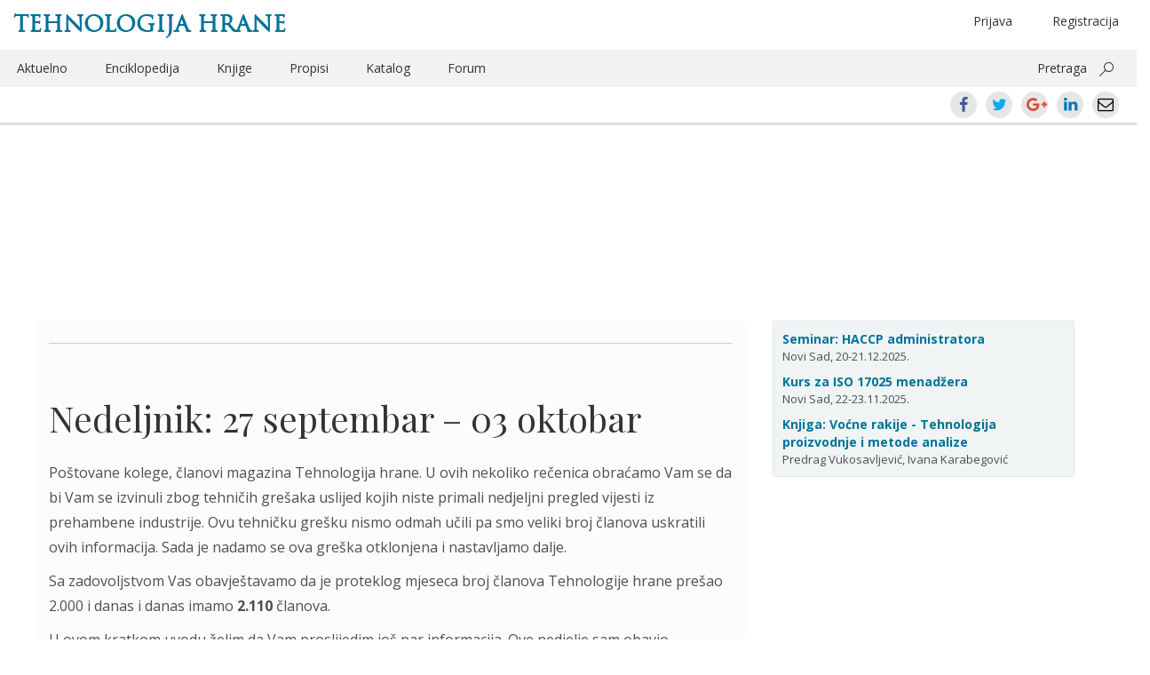

--- FILE ---
content_type: text/html; charset=UTF-8
request_url: https://www.tehnologijahrane.com/nedeljnik/nedeljnik-27-septembar-03-oktobar
body_size: 16198
content:
<!DOCTYPE html>
<html lang="sr-RS">
<head>
<meta http-equiv="Content-Type" content="text/html; charset=UTF-8" />
<meta name="viewport" content="width=device-width, initial-scale=1.0">
<title>Nedeljnik: 27 septembar &#8211; 03 oktobar</title>

<link rel="profile" href="http://gmpg.org/xfn/11" />
<link rel="pingback" href="https://www.tehnologijahrane.com/xmlrpc.php" />

<meta name="generator" content="WordPress 4.9.26" />
<meta name="template" content="Hyboo 0.1" />
<link rel='dns-prefetch' href='//s0.wp.com' />
<link rel='dns-prefetch' href='//fonts.googleapis.com' />
<link rel='dns-prefetch' href='//cdn.jsdelivr.net' />
		<script type="text/javascript">
			window._wpemojiSettings = {"baseUrl":"https:\/\/s.w.org\/images\/core\/emoji\/11\/72x72\/","ext":".png","svgUrl":"https:\/\/cdn.jsdelivr.net\/npm\/twemoji@11\/2\/svg\/","svgExt":".svg","source":{"concatemoji":"https:\/\/www.tehnologijahrane.com\/wp-includes\/js\/wp-emoji-release.min.js?ver=4.9.26"}};
			!function(e,a,t){var n,r,o,i=a.createElement("canvas"),p=i.getContext&&i.getContext("2d");function s(e,t){var a=String.fromCharCode;p.clearRect(0,0,i.width,i.height),p.fillText(a.apply(this,e),0,0);e=i.toDataURL();return p.clearRect(0,0,i.width,i.height),p.fillText(a.apply(this,t),0,0),e===i.toDataURL()}function c(e){var t=a.createElement("script");t.src=e,t.defer=t.type="text/javascript",a.getElementsByTagName("head")[0].appendChild(t)}for(o=Array("flag","emoji"),t.supports={everything:!0,everythingExceptFlag:!0},r=0;r<o.length;r++)t.supports[o[r]]=function(e){if(!p||!p.fillText)return!1;switch(p.textBaseline="top",p.font="600 32px Arial",e){case"flag":return s([55356,56826,55356,56819],[55356,56826,8203,55356,56819])?!1:!s([55356,57332,56128,56423,56128,56418,56128,56421,56128,56430,56128,56423,56128,56447],[55356,57332,8203,56128,56423,8203,56128,56418,8203,56128,56421,8203,56128,56430,8203,56128,56423,8203,56128,56447]);case"emoji":return!s([55358,56760,9792,65039],[55358,56760,8203,9792,65039])}return!1}(o[r]),t.supports.everything=t.supports.everything&&t.supports[o[r]],"flag"!==o[r]&&(t.supports.everythingExceptFlag=t.supports.everythingExceptFlag&&t.supports[o[r]]);t.supports.everythingExceptFlag=t.supports.everythingExceptFlag&&!t.supports.flag,t.DOMReady=!1,t.readyCallback=function(){t.DOMReady=!0},t.supports.everything||(n=function(){t.readyCallback()},a.addEventListener?(a.addEventListener("DOMContentLoaded",n,!1),e.addEventListener("load",n,!1)):(e.attachEvent("onload",n),a.attachEvent("onreadystatechange",function(){"complete"===a.readyState&&t.readyCallback()})),(n=t.source||{}).concatemoji?c(n.concatemoji):n.wpemoji&&n.twemoji&&(c(n.twemoji),c(n.wpemoji)))}(window,document,window._wpemojiSettings);
		</script>
		<style type="text/css">
img.wp-smiley,
img.emoji {
	display: inline !important;
	border: none !important;
	box-shadow: none !important;
	height: 1em !important;
	width: 1em !important;
	margin: 0 .07em !important;
	vertical-align: -0.1em !important;
	background: none !important;
	padding: 0 !important;
}
</style>
<link rel='stylesheet' id='bbp-default-css'  href='https://www.tehnologijahrane.com/wp-content/plugins/bbpress/templates/default/css/bbpress.css?ver=2.5.14-6684' type='text/css' media='screen' />
<link rel='stylesheet' id='shutter-reloaded-css'  href='https://www.tehnologijahrane.com/wp-content/plugins/shutter-reloaded/shutter-reloaded.css?ver=2.4' type='text/css' media='all' />
<style id='shutter-reloaded-inline-css' type='text/css'>
div#shNavBar a {color: #aaaaff;}
div#shNavBar {background-color:#2e2e2e;}

</style>
<link rel='stylesheet' id='facebook-login-css'  href='https://www.tehnologijahrane.com/wp-content/plugins/wp-facebook-login/public/css/facebook-login.css?ver=1.2.3.4' type='text/css' media='all' />
<link rel='stylesheet' id='open-sans-css'  href='//fonts.googleapis.com/css?family=Open+Sans%3A300italic%2C400italic%2C600italic%2C700italic%2C300%2C400%2C600%2C700%7CRoboto+Condensed%7CPlayfair+Display%7CMaterial+Icons&#038;subset=latin%2Clatin-ext%2Ccyrillic%2Ccyrillic-ext' type='text/css' media='all' />
<link rel='stylesheet' id='style-edit-css'  href='https://www.tehnologijahrane.com/wp-content/themes/th-custom-theme/css/custom.css?ver=4.9.26' type='text/css' media='all' />
<link rel='stylesheet' id='hyboo-bootstrap-css'  href='https://www.tehnologijahrane.com/wp-content/themes/hyboo/bootstrap/css/bootstrap.min.css?ver=3.3.7' type='text/css' media='all' />
<link rel='stylesheet' id='hyboo-style-css'  href='https://www.tehnologijahrane.com/wp-content/themes/th-custom-theme/style.min.css?ver=1553033886' type='text/css' media='all' />
<link rel='stylesheet' id='jetpack_css-css'  href='https://www.tehnologijahrane.com/wp-content/plugins/jetpack/css/jetpack.css?ver=5.6.5' type='text/css' media='all' />
<!-- This site uses the Google Analytics by MonsterInsights plugin v5.5.4 - Universal disabled - https://www.monsterinsights.com/ -->
<script type="text/javascript">

	var _gaq = _gaq || [];
	_gaq.push(['_setAccount', 'UA-3454357-1']);
	_gaq.push(['_gat._forceSSL']);
	_gaq.push(['_trackPageview']);

	(function () {
		var ga = document.createElement('script');
		ga.type = 'text/javascript';
		ga.async = true;
		ga.src = ('https:' == document.location.protocol ? 'https://ssl' : 'http://www') + '.google-analytics.com/ga.js';
		var s = document.getElementsByTagName('script')[0];
		s.parentNode.insertBefore(ga, s);
	})();

</script>
<!-- / Google Analytics by MonsterInsights -->
<script type='text/javascript' src='https://www.tehnologijahrane.com/wp-includes/js/jquery/jquery.js?ver=1.12.4'></script>
<script type='text/javascript'>
try{jQuery.noConflict();}catch(e){};
</script>
<script type='text/javascript' src='https://www.tehnologijahrane.com/wp-includes/js/jquery/jquery-migrate.min.js?ver=1.4.1'></script>
<script type='text/javascript'>
/* <![CDATA[ */
var fbl = {"ajaxurl":"https:\/\/www.tehnologijahrane.com\/wp-admin\/admin-ajax.php","site_url":"https:\/\/www.tehnologijahrane.com","scopes":"email,public_profile","appId":"1748026978783281","l18n":{"chrome_ios_alert":"Please login into facebook and then click connect button again"}};
/* ]]> */
</script>
<script type='text/javascript' src='https://www.tehnologijahrane.com/wp-content/plugins/wp-facebook-login/public/js/facebook-login.js?ver=1.2.3.4'></script>
<link rel='https://api.w.org/' href='https://www.tehnologijahrane.com/wp-json/' />
<link rel="EditURI" type="application/rsd+xml" title="RSD" href="https://www.tehnologijahrane.com/xmlrpc.php?rsd" />
<link rel="wlwmanifest" type="application/wlwmanifest+xml" href="https://www.tehnologijahrane.com/wp-includes/wlwmanifest.xml" /> 
<link rel="alternate" type="application/json+oembed" href="https://www.tehnologijahrane.com/wp-json/oembed/1.0/embed?url=https%3A%2F%2Fwww.tehnologijahrane.com%2Fnedeljnik%2Fnedeljnik-27-septembar-03-oktobar" />
<link rel="alternate" type="text/xml+oembed" href="https://www.tehnologijahrane.com/wp-json/oembed/1.0/embed?url=https%3A%2F%2Fwww.tehnologijahrane.com%2Fnedeljnik%2Fnedeljnik-27-septembar-03-oktobar&#038;format=xml" />
<link rel="dns-prefetch" href="//connect.facebook.net" />

<link rel='dns-prefetch' href='//v0.wordpress.com'/>
	<link rel="icon" type="image/png" href="/favicon.png">
	<!--[if IE]><link rel="shortcut icon" href="/favicon.ico"/><![endif]-->

	<script>
		var th2014url = 'https://www.tehnologijahrane.com/wp-content/themes/th-custom-theme';
	</script>
	<style type="text/css">
/* <![CDATA[ */
img.latex { vertical-align: middle; border: none; }
/* ]]> */
</style>
	<style type="text/css" id="custom-highlight-color" >
		
		::-moz-selection {
			background: #ff0;
			color: #000;
		}
		::selection {
			background: #ff0;
			color: #000;
		}	</style>
		<style type="text/css" media="screen">
		#wpadminbar * {
			font: normal 13px/25px sans-serif;
			color: white;
			text-shadow: none;
		}
		#wpadminbar .quicklinks ul {
			left: 73.5%;
			position: fixed;
		}
		#wpadminbar .quicklinks > ul > li > a {
			background: #8FA250;
			margin: 3px;
			height: 22px;
			border-top-left-radius: 6px;
			border-top-right-radius: 6px;
			border-bottom-left-radius: 6px;
			border-bottom-right-radius: 6px;
		}
		</style>
		
</head>

<body  class='wordpress ltr sr_RS child-theme y2026 m01 d19 h07 monday logged-out singular singular-nedeljnik singular-nedeljnik-5212'>

	
	<div id="container">

		
		<header id="header">

			<div class='container'><div class='row'>	<div class="row">
		<div class="col-xs-12">
				<hgroup id="branding">
		<div class="title-container">
			<div class="col-md-6"><h1 id="site-title"><a href="https://www.tehnologijahrane.com">Tehnologija hrane</a></h1></div>
			<div class="col-md-6 hidden-xs text-center">
				<ul class="header-loginout brit-head" >
					<li class="menu-item float-right first-additional-link"><a href="" data-toggle="modal" data-target="#register-form-modal">Registracija</a></li><li class="menu-item float-right"><a href="" data-toggle="modal" data-target="#login-form-modal" role="button" id="login-link">Prijava</a></li>				</ul>
			</div>
		</div>
	</hgroup><!-- #branding -->
			</div>
	</div>
	<div class="row">
		<div class="hidden-xs col-sm-12">
			
	
	<nav id="menu-secondary" class="flyout-menu-animate" role="navigation">

		
		<div class="menu-zaglavlje-container"><ul id="menu-secondary-items" class=""><li id="menu-item-13048" class="menu-item menu-item-type-post_type menu-item-object-page menu-item-13048"><a href="https://www.tehnologijahrane.com/aktuelnosti">Aktuelno</a></li>
<li id="menu-item-13049" class="menu-item menu-item-type-post_type menu-item-object-page menu-item-13049"><a href="https://www.tehnologijahrane.com/enciklopedija">Enciklopedija</a></li>
<li id="menu-item-13053" class="menu-item menu-item-type-post_type menu-item-object-page menu-item-13053"><a href="https://www.tehnologijahrane.com/literatura">Knjige</a></li>
<li id="menu-item-13054" class="menu-item menu-item-type-post_type menu-item-object-page menu-item-13054"><a href="https://www.tehnologijahrane.com/pravilnici">Propisi</a></li>
<li id="menu-item-13056" class="menu-item menu-item-type-post_type menu-item-object-page menu-item-13056"><a href="https://www.tehnologijahrane.com/katalog-firmi">Katalog</a></li>
<li id="menu-item-13057" class="menu-item menu-item-type-custom menu-item-object-custom menu-item-13057"><a href="https://www.tehnologijahrane.com/forum">Forum</a></li>
<li class="pull-right"><a data-toggle="collapse" href="#collapsible-search-box" aria-expanded="false" aria-controls="collapsible-search-box">Pretraga</a> <button class="ms-magnifier" data-toggle="collapse" data-target="#collapsible-search-box"></button></li></ul></div>
		
	</nav><!-- #menu-secondary .menu-container -->

	
		</div>
	</div>
	<div class="row collapse" id="collapsible-search-box">
			<div class="col-sm-12 mt-10">
		<form method="get" role="search" action="https://www.tehnologijahrane.com" class="form-horizontal">
			<div class="form-group form-group-lg">
				<div class="col-sm-offset-2 col-sm-8">
					<div class="input-group">
						<input class="form-control" type="search" name="s" value="" placeholder="Pretrażite">
						<span class="input-group-addon"><span class="glyphicon glyphicon-search" aria-hidden="true"></span></span>
					</div>
				</div>
			</div>
		</form>
	</div>
		</div>
	<div class="row mobile-only-header hidden-md hidden-sm hidden-lg">
		<div class="flyout-menu-toggler-holder pull-left">
			<i class="material-icons mi-mobile-header mi-flyout-menu-toggler" aria-haspopup="true" aria-expanded="true">menu</i>
		</div>
		<div class="pull-right">
			<i class="material-icons mi-mobile-header mr-20" data-toggle="collapse" data-target="#collapsible-mobile-share-box">share</i>
			<i class="material-icons mi-mobile-header" data-toggle="modal" data-target="#mobile-search-field-modal">search</i>
		</div>
	</div>
	<div class="row collapse" id="collapsible-mobile-share-box">
			<div class="md-social-toolbar-circle center-xs">
		<a class="ui-icon-facebook center-xs middle-xs" href="https://www.facebook.com/sharer/sharer.php?u=https://www.tehnologijahrane.com/nedeljnik/nedeljnik-27-septembar-03-oktobar"><span>Facebook</span></a>
		<a class="ui-icon-twitter center-xs middle-xs" href="https://twitter.com/intent/tweet?text=Nedeljnik:%2027%20septembar%20&#8211;%2003%20oktobar&#038;url=https://www.tehnologijahrane.com/nedeljnik/nedeljnik-27-septembar-03-oktobar"><span>Twitter</span></a>
		<a class="ui-icon-gplus center-xs middle-xs" href="https://plus.google.com/share?url=https://www.tehnologijahrane.com/nedeljnik/nedeljnik-27-septembar-03-oktobar"><span>Google+</span></a>
		<a class="ui-icon-linkedin center-xs middle-xs" href="https://www.linkedin.com/shareArticle?mini=true&#038;url=https://www.tehnologijahrane.com/nedeljnik/nedeljnik-27-septembar-03-oktobar&#038;title=Nedeljnik:%2027%20septembar%20&#8211;%2003%20oktobar"><span>LinkedIn</span></a>
		<a class="ui-icon-mail center-xs middle-xs" href="mailto:EMAIL_HERE?subject=Nedeljnik: 27 septembar &#8211; 03 oktobar&body=https://www.tehnologijahrane.com/nedeljnik/nedeljnik-27-septembar-03-oktobar"><span>Email</span></a>
	</div>
		</div>
	<div class="root">
		<div class="col-xs-12 current-content-breadcrumb-holder">
			<div class="current-content-breadcrumb">
							</div>
			<div class="current-content-breadcrumb pull-right hidden-xs">	<div class="md-social-toolbar-circle center-xs">
		<a class="ui-icon-facebook center-xs middle-xs" href="https://www.facebook.com/sharer/sharer.php?u=https://www.tehnologijahrane.com/nedeljnik/nedeljnik-27-septembar-03-oktobar"><span>Facebook</span></a>
		<a class="ui-icon-twitter center-xs middle-xs" href="https://twitter.com/intent/tweet?text=Nedeljnik:%2027%20septembar%20&#8211;%2003%20oktobar&#038;url=https://www.tehnologijahrane.com/nedeljnik/nedeljnik-27-septembar-03-oktobar"><span>Twitter</span></a>
		<a class="ui-icon-gplus center-xs middle-xs" href="https://plus.google.com/share?url=https://www.tehnologijahrane.com/nedeljnik/nedeljnik-27-septembar-03-oktobar"><span>Google+</span></a>
		<a class="ui-icon-linkedin center-xs middle-xs" href="https://www.linkedin.com/shareArticle?mini=true&#038;url=https://www.tehnologijahrane.com/nedeljnik/nedeljnik-27-septembar-03-oktobar&#038;title=Nedeljnik:%2027%20septembar%20&#8211;%2003%20oktobar"><span>LinkedIn</span></a>
		<a class="ui-icon-mail center-xs middle-xs" href="mailto:EMAIL_HERE?subject=Nedeljnik: 27 septembar &#8211; 03 oktobar&body=https://www.tehnologijahrane.com/nedeljnik/nedeljnik-27-septembar-03-oktobar"><span>Email</span></a>
	</div>
	</div>
		</div>
	</div>
	</div><!-- .row --></div><!-- .container -->
		</header><!-- #header -->

			<div class="container">
		<div class="row hidden-md hidden-sm hidden-lg mobile-header-primary">
							<aside id="primary" class="sidebar">
					<section id="text-587888236" class="widget widget_text widget-widget_text">			<div class="textwidget"><div class="kartica-kursevi">

<div class="single-kurs">
<a href="https://www.tehnologijahrane.com/seminari/kurs-za-haccp-sistem-administratora">Seminar: HACCP administratora</a><br />Novi Sad, 20-21.12.2025.
</div>

<div class="single-kurs">
<a href="https://www.tehnologijahrane.com/seminari/kurs-za-iso-17025-sistem-menadzera">Kurs za ISO 17025 menadžera</a><br />Novi Sad, 22-23.11.2025.
</div>

<div class="single-kurs">
<a href="https://www.tehnologijahrane.com/knjiga/vocne-rakije-tehnologija-proizvodnje-i-metode-analize">Knjiga: Voćne rakije - Tehnologija proizvodnje i metode analize</a><br />Predrag Vukosavljević, Ivana Karabegović
</div>

</div></div>
		</section>				</aside>
					</div>
	</div>
	
	<div id="content">

		<div class='container'><div class='row'><div class='col-md-8'><div class="row"><div class="col-md-12 pt-25"><span class="current-content-breadcrumb"><strong></strong></span></div></div><div class="row"><div class="col-md-12"><div id="webpage-title"><h1 class='nedeljnik-title entry-title'><a href='https://www.tehnologijahrane.com/nedeljnik/nedeljnik-27-septembar-03-oktobar'>Nedeljnik: 27 septembar &#8211; 03 oktobar</a></h1></div></div></div>
		<div class="hfeed">

			
			<article id="post-5212" class="hentry nedeljnik publish post-1 odd author-pega-2">

	
	<header class="entry-header">
			</header><!-- .entry-header -->

	
	<div class="entry-content">
		<div class="pf-content"><p>Poštovane kolege, članovi magazina Tehnologija hrane. U ovih nekoliko rečenica obraćamo Vam se da bi Vam se izvinuli zbog tehničih grešaka uslijed kojih niste primali nedjeljni pregled vijesti iz prehambene industrije. Ovu tehničku grešku nismo odmah učili pa smo veliki broj članova uskratili ovih informacija. Sada je nadamo se ova greška otklonjena i nastavljamo dalje.</p>
<p>Sa zadovoljstvom Vas obavještavamo  da je proteklog mjeseca broj članova Tehnologije hrane prešao 2.000 i danas i danas imamo <strong>2.110</strong> članova.</p>
<p>U ovom kratkom uvodu želim da Vam proslijedim još par informacija. Ove nedjelje sam obavio razgovor sa <strong>pomoćnikom ministra za nauku prof. dr Viktorom Nedovićem</strong> oko organizovanja kongresa o hrani slijedeće godine u Beogradu, na kome ću biti u organizacionom timu. Povodom ovog skupa prof. Nedović je inicirao osnivanje <strong>Udruženja tehnologa</strong>. Profesor je obećao da će naći vremena za još jedan sastanak u oktobru na kome ću mu bliže predočiti ideje koje imam u vezi organizvanja prehrambenih inženjera. Sve informacije o ishodu sastanaka dobićete preko Tehnologije hrane.</p>
<p><strong style="color: #990000;">Nove teme na forumu</strong>:</p>
<table id="latest" class="zeroBorder" border="0">
<tbody>
<tr>
<td><a href="../forum/topic.php?id=283"><span class="unread_login">konzerviranje feferona</span> <em>(5 pregleda)</em></a></td>
</tr>
<tr class="alt">
<td><a href="../forum/topic.php?id=234">Obuka za HACCP u 2009-oj god. <em>(51 pregleda)</em></a></td>
</tr>
<tr>
<td><a href="../forum/topic.php?id=65#post-664"><span class="unread_posts">konzerve od mesa</span> <em>(43 pregleda)</em></a></td>
</tr>
<tr class="alt">
<td><a href="../forum/topic.php?id=204">Podrska forumu <em>(37 pregleda)</em></a></td>
</tr>
<tr>
<td><a href="../forum/topic.php?id=183"><span class="unread_login">mesni narezak</span> <em>(36 pregleda)</em></a></td>
</tr>
<tr class="alt">
<td><a href="../forum/topic.php?id=282"><span class="unread_login">Jaje na vagu, pa u korpu</span> <em>(20 pregleda)</em></a></td>
</tr>
<tr>
<td><a href="../forum/topic.php?id=90"><span class="unread_login">kompostiranje</span> <em>(37 pregleda)</em></a></td>
</tr>
<tr class="alt">
<td><a href="../forum/topic.php?id=276#post-781"><span class="unread_posts">alergije glutena</span> <em>(52 pregleda)</em></a></td>
</tr>
<tr>
<td><a href="../forum/topic.php?id=278#post-783"><span class="unread_posts">Kakav tip mesa je Sangria!</span> <em>(68 pregleda)</em></a></td>
</tr>
</tbody>
</table>
<p><strong style="color: #990000;">Literatura</strong>: Prikazi knjiga ove nedjelje na Tehnologiji hrane:</p>
<ul>
<li><a id="n7i9" title="Praktično voćarstvo" href="../literatura/literatura-za-tehnologiju-voca-i-povrca/prakticno-vocarstvo" target="_blank">Praktično voćarstvo</a>, Prof. Asen Stančević, I. P. Neven, Beograd, 2002.</li>
<li><a id="yhoc" title="Prečišćavanje i filtriranje gasova i tečnosti" href="../literatura/literatura-za-tehnologiju-vode/preciscavanje-i-filtriranje-gasova-i-tecnosti" target="_blank">Prečišćavanje i filtriranje gasova i tečnosti</a>, M. Bogner, M. Stanojević, L. Livo, ETA, Beograd, 2006.</li>
</ul>
<p><strong style="color: #990000;">Berza rada</strong>:</p>
<p>Sledi spisak tehnologa koji traže posao i koji su se javili na Tehnologiju hrane:</p>
<ul>
<li><a id="l.df" title="Jovana Igić" href="../biografije/jovana-igic-cv" target="_blank">Jovana Igić</a> iz Paračina</li>
<li><a id="kjga" title="Dragan Drinčić" href="../biografije/dragan-drincic-cv" target="_blank">Dragan Drinčić</a> iz Arilja</li>
<li><a id="ayq8" title="Slađana Petrović" href="../biografije/sladana-petrovic-cv" target="_blank">Slađana Petrović</a> iz Beograda</li>
<li><a id="dqpc" title="Maja Spasojević" href="../biografije/maja-spasojevic-cv" target="_blank">Maja Spasojević</a> iz Beograda je postavila svoj CV na tehnologiji hrane.</li>
<li><a id="h4dy" title="Vojislav Jovanović" href="../biografije/jovanovic-vojislav-cv" target="_blank">Vojislav Jovanović</a> iz Kragujevca</li>
<li><a id="cj7g" title="Adisa Hodžić" href="../biografije/adisa-hodzic-cv" target="_blank">Adisa Hodžić</a> &#8211; iz Sajajeva</li>
<li><a id="rc8t" title="Milena Jašović" href="../biografije/cv-milena-jasovic" target="_blank">Milena Jašović</a> iz Beograda</li>
<li><a id="j2qq" title="Nikola Kositć" href="../biografije/cv-kostic-nikola" target="_blank">Nikola Kositć</a> iz Beograda</li>
<li><a id="o:ug" title="Vesna Lojpur" href="../biografije/vesna-lojpur-cv" target="_blank">Vesna Lojpur</a> iz Beograda</li>
</ul>
<p><strong style="color: #990000;">Seminari</strong>: Vrijeme održavanja</p>
<p>06.10.2009. <a id="rr.o" title="Primena CEFTA sporazuma" href="../aktuelno/primena-cefta-sporazuma" target="_blank">Primena CEFTA sporazuma</a>.<br />
14 . Oktobar. 2009. Implementacija <a id="kepn" title="HALAL standarda" href="../aktuelno/implementacija-halal-standarda-u-funkciji-povecanja-izvoza-na-trziste-islamskih-zemalja" target="_blank">HALAL standarda</a> u funkciji povećanja izvoza na tržište islamskih zemalja &#8211; sa popustom za članove Tehnologija hrane<br />
5 &#8211; 7. Novembar <a href="http://www.pks.rs/tabid/1785/Default.aspx?iditem=7242&amp;idjezik=1&amp;idchannel=76&amp;idlevel=213&amp;newsperpage=1a10" onclick="_gaq.push(['_trackEvent', 'outbound-article', 'http://www.pks.rs/tabid/1785/Default.aspx?iditem=7242&amp;idjezik=1&amp;idchannel=76&amp;idlevel=213&amp;newsperpage=1a10', 'Sabor mesara']);" id="ngnc" title="Sabor mesara"  target="_blank">Sabor mesara</a> u Šimanovcima</p>
<p><strong style="color: #990000;">Konkursi</strong>:</p>
<p><strong style="color: #990000;">Vesti</strong>:</p>
<p>Spisak vijesti za proteklu nedjelju:</p>
<div style="text-align: right;"><em>Zdravko Šumić</em>, dipl. ing.</div>
<ul class="unIndentedList">
<li> Suficit izvoza agrara do 900 mil. $ <a href="http://bit.ly/1Eii6f" onclick="_gaq.push(['_trackEvent', 'outbound-article', 'http://bit.ly/1Eii6f', 'http://bit.ly/1Eii6f']);" target="_blank">http://bit.ly/1Eii6f</a><a href="http://twitter.com/TehHrane/status/4597898905" onclick="_gaq.push(['_trackEvent', 'outbound-article', 'http://twitter.com/TehHrane/status/4597898905', 'about 15 hours ago']);" >about 15 hours ago</a></li>
</ul>
<ul class="unIndentedList">
<li> Спас у удруживању <a href="http://www.dnevnik.co.yu/node/8998" onclick="_gaq.push(['_trackEvent', 'outbound-article', 'http://www.dnevnik.co.yu/node/8998', 'http://www.dnevnik.co.yu/no&#8230;']);" target="_blank">http://www.dnevnik.co.yu/no&#8230;</a><a href="http://twitter.com/TehHrane/status/4597870432" onclick="_gaq.push(['_trackEvent', 'outbound-article', 'http://twitter.com/TehHrane/status/4597870432', 'about 15 hours ago']);" >about 15 hours ago</a></li>
</ul>
<ul class="unIndentedList">
<li> Само соја паоре спасава <a href="http://www.dnevnik.co.yu/node/8921" onclick="_gaq.push(['_trackEvent', 'outbound-article', 'http://www.dnevnik.co.yu/node/8921', 'http://www.dnevnik.co.yu/no&#8230;']);" target="_blank">http://www.dnevnik.co.yu/no&#8230;</a><a href="http://twitter.com/TehHrane/status/4573034472" onclick="_gaq.push(['_trackEvent', 'outbound-article', 'http://twitter.com/TehHrane/status/4573034472', '7:20 AM Oct 3rd']);" >7:20 AM Oct 3rd</a></li>
</ul>
<ul class="unIndentedList">
<li> Bezbednost hrane na visokom nivou <a href="http://bit.ly/P3wFA" onclick="_gaq.push(['_trackEvent', 'outbound-article', 'http://bit.ly/P3wFA', 'http://bit.ly/P3wFA']);" target="_blank">http://bit.ly/P3wFA</a><a href="http://twitter.com/TehHrane/status/4572797644" onclick="_gaq.push(['_trackEvent', 'outbound-article', 'http://twitter.com/TehHrane/status/4572797644', '7:05 AM Oct 3rd']);" >7:05 AM Oct 3rd</a></li>
</ul>
<ul class="unIndentedList">
<li> Domaći proizvodi i izvozni brend <a href="http://bit.ly/hwjvw" onclick="_gaq.push(['_trackEvent', 'outbound-article', 'http://bit.ly/hwjvw', 'http://bit.ly/hwjvw']);" target="_blank">http://bit.ly/hwjvw</a><a href="http://twitter.com/TehHrane/status/4572763596" onclick="_gaq.push(['_trackEvent', 'outbound-article', 'http://twitter.com/TehHrane/status/4572763596', '7:03 AM Oct 3rd']);" >7:03 AM Oct 3rd</a></li>
</ul>
<ul class="unIndentedList">
<li> Voće i povrće putuje u Rusiju <a href="http://bit.ly/35Hz7z" onclick="_gaq.push(['_trackEvent', 'outbound-article', 'http://bit.ly/35Hz7z', 'http://bit.ly/35Hz7z']);" target="_blank">http://bit.ly/35Hz7z</a><a href="http://twitter.com/TehHrane/status/4546584518" onclick="_gaq.push(['_trackEvent', 'outbound-article', 'http://twitter.com/TehHrane/status/4546584518', '7:56 AM Oct 2nd']);" >7:56 AM Oct 2nd</a></li>
</ul>
<ul class="unIndentedList">
<li> Zabrinutost laboratorija oko primjene Zakona o bezbednosti hrane<a href="http://twitter.com/TehHrane/status/4546578029" onclick="_gaq.push(['_trackEvent', 'outbound-article', 'http://twitter.com/TehHrane/status/4546578029', '7:55 AM Oct 2nd']);" >7:55 AM Oct 2nd</a></li>
</ul>
<ul class="unIndentedList">
<li> Потрошачка корпа постаје врећа без дна <a href="http://www.dnevnik.co.yu/node/8803" onclick="_gaq.push(['_trackEvent', 'outbound-article', 'http://www.dnevnik.co.yu/node/8803', 'http://www.dnevnik.co.yu/no&#8230;']);" target="_blank">http://www.dnevnik.co.yu/no&#8230;</a><a href="http://twitter.com/TehHrane/status/4546208835" onclick="_gaq.push(['_trackEvent', 'outbound-article', 'http://twitter.com/TehHrane/status/4546208835', '7:29 AM Oct 2nd']);" >7:29 AM Oct 2nd</a></li>
</ul>
<ul class="unIndentedList">
<li> Imenovana Radna grupa za Kjoto protokol <a href="http://bit.ly/LBsIz" onclick="_gaq.push(['_trackEvent', 'outbound-article', 'http://bit.ly/LBsIz', 'http://bit.ly/LBsIz']);" target="_blank">http://bit.ly/LBsIz</a><a href="http://twitter.com/TehHrane/status/4546162534" onclick="_gaq.push(['_trackEvent', 'outbound-article', 'http://twitter.com/TehHrane/status/4546162534', '7:25 AM Oct 2nd']);" >7:25 AM Oct 2nd</a></li>
</ul>
<ul class="unIndentedList">
<li> Valjevo: Otkriveno meso sumnjivog kvaliteta u vrtiću <a href="http://bit.ly/1MrQaV" onclick="_gaq.push(['_trackEvent', 'outbound-article', 'http://bit.ly/1MrQaV', 'http://bit.ly/1MrQaV']);" target="_blank">http://bit.ly/1MrQaV</a><a href="http://twitter.com/TehHrane/status/4546152809" onclick="_gaq.push(['_trackEvent', 'outbound-article', 'http://twitter.com/TehHrane/status/4546152809', '7:25 AM Oct 2nd']);" >7:25 AM Oct 2nd</a></li>
</ul>
<ul class="unIndentedList">
<li> Traže se kvalitetna vina <a href="http://bit.ly/FvlO2" onclick="_gaq.push(['_trackEvent', 'outbound-article', 'http://bit.ly/FvlO2', 'http://bit.ly/FvlO2']);" target="_blank">http://bit.ly/FvlO2</a><a href="http://twitter.com/TehHrane/status/4546091826" onclick="_gaq.push(['_trackEvent', 'outbound-article', 'http://twitter.com/TehHrane/status/4546091826', '7:20 AM Oct 2nd']);" >7:20 AM Oct 2nd</a></li>
</ul>
<ul class="unIndentedList">
<li> Danone na srpskom tržištu &#8211; prednosti i mane <a href="http://tinyurl.com/ye2869o" onclick="_gaq.push(['_trackEvent', 'outbound-article', 'http://tinyurl.com/ye2869o', 'http://tinyurl.com/ye2869o']);" target="_blank">http://tinyurl.com/ye2869o</a><a href="http://twitter.com/TehHrane/status/4521903466" onclick="_gaq.push(['_trackEvent', 'outbound-article', 'http://twitter.com/TehHrane/status/4521903466', '12:47 PM Oct 1st']);" >12:47 PM Oct 1st</a></li>
</ul>
<ul class="unIndentedList">
<li> PIK &#8222;Bečej&#8220;: Linija za hiljadu tona povrća <a href="http://bit.ly/12CBRi" onclick="_gaq.push(['_trackEvent', 'outbound-article', 'http://bit.ly/12CBRi', 'http://bit.ly/12CBRi']);" target="_blank">http://bit.ly/12CBRi</a><a href="http://twitter.com/TehHrane/status/4519130343" onclick="_gaq.push(['_trackEvent', 'outbound-article', 'http://twitter.com/TehHrane/status/4519130343', '8:37 AM Oct 1st']);" >8:37 AM Oct 1st</a></li>
</ul>
<ul class="unIndentedList">
<li> Jaje na vagu, pa u korpu <a href="http://bit.ly/zc6H3" onclick="_gaq.push(['_trackEvent', 'outbound-article', 'http://bit.ly/zc6H3', 'http://bit.ly/zc6H3']);" target="_blank">http://bit.ly/zc6H3</a><a href="http://twitter.com/TehHrane/status/4518348614" onclick="_gaq.push(['_trackEvent', 'outbound-article', 'http://twitter.com/TehHrane/status/4518348614', '7:38 AM Oct 1st']);" >7:38 AM Oct 1st</a></li>
</ul>
<ul class="unIndentedList">
<li> Novi vlasnik &#8211; stari mlekarski monopol <a href="http://www.dnevnik.co.yu/node/8729" onclick="_gaq.push(['_trackEvent', 'outbound-article', 'http://www.dnevnik.co.yu/node/8729', 'http://www.dnevnik.co.yu/no&#8230;']);" target="_blank">http://www.dnevnik.co.yu/no&#8230;</a><a href="http://twitter.com/TehHrane/status/4518289165" onclick="_gaq.push(['_trackEvent', 'outbound-article', 'http://twitter.com/TehHrane/status/4518289165', '7:33 AM Oct 1st']);" >7:33 AM Oct 1st</a></li>
</ul>
<ul class="unIndentedList">
<li> Priča o krompiru sa viškom kadmijuma pokrenuta u nameri da se uruši imidž poljoprivrede Crne Gore <a href="http://tinyurl.com/ya765bo" onclick="_gaq.push(['_trackEvent', 'outbound-article', 'http://tinyurl.com/ya765bo', 'http://tinyurl.com/ya765bo']);" target="_blank">http://tinyurl.com/ya765bo</a><a href="http://twitter.com/TehHrane/status/4518259453" onclick="_gaq.push(['_trackEvent', 'outbound-article', 'http://twitter.com/TehHrane/status/4518259453', '7:31 AM Oct 1st']);" >7:31 AM Oct 1st</a></li>
</ul>
<ul class="unIndentedList">
<li> Od salmonele obolelo još 13 mališana! <a href="http://bit.ly/9U6zF" onclick="_gaq.push(['_trackEvent', 'outbound-article', 'http://bit.ly/9U6zF', 'http://bit.ly/9U6zF']);" target="_blank">http://bit.ly/9U6zF</a><a href="http://twitter.com/TehHrane/status/4518213298" onclick="_gaq.push(['_trackEvent', 'outbound-article', 'http://twitter.com/TehHrane/status/4518213298', '7:28 AM Oct 1st']);" >7:28 AM Oct 1st</a></li>
</ul>
<ul class="unIndentedList">
<li> Mogućnosti stranih investicija na Balkanu u oblasti obnovljive energije <a href="http://bit.ly/14y8yA" onclick="_gaq.push(['_trackEvent', 'outbound-article', 'http://bit.ly/14y8yA', 'http://bit.ly/14y8yA']);" target="_blank">http://bit.ly/14y8yA</a><a href="http://twitter.com/TehHrane/status/4518166670" onclick="_gaq.push(['_trackEvent', 'outbound-article', 'http://twitter.com/TehHrane/status/4518166670', '7:25 AM Oct 1st']);" >7:25 AM Oct 1st</a></li>
</ul>
<ul class="unIndentedList">
<li> Privredni forum o Srbiji <a href="http://bit.ly/1j9Ln" onclick="_gaq.push(['_trackEvent', 'outbound-article', 'http://bit.ly/1j9Ln', 'http://bit.ly/1j9Ln']);" target="_blank">http://bit.ly/1j9Ln</a><a href="http://twitter.com/TehHrane/status/4491521131" onclick="_gaq.push(['_trackEvent', 'outbound-article', 'http://twitter.com/TehHrane/status/4491521131', '8:29 AM Sep 30th']);" >8:29 AM Sep 30th</a></li>
</ul>
<ul class="unIndentedList">
<li> Gorko u konditorskoj industriji <a href="http://bit.ly/2bqgiD" onclick="_gaq.push(['_trackEvent', 'outbound-article', 'http://bit.ly/2bqgiD', 'http://bit.ly/2bqgiD']);" target="_blank">http://bit.ly/2bqgiD</a><a href="http://twitter.com/TehHrane/status/4491505918" onclick="_gaq.push(['_trackEvent', 'outbound-article', 'http://twitter.com/TehHrane/status/4491505918', '8:27 AM Sep 30th']);" >8:27 AM Sep 30th</a></li>
</ul>
<ul class="unIndentedList">
<li> Vanredna kontrola prometa stoke na području Opština Osečina i Krupanj <a href="http://tinyurl.com/yl2djua" onclick="_gaq.push(['_trackEvent', 'outbound-article', 'http://tinyurl.com/yl2djua', 'http://tinyurl.com/yl2djua']);" target="_blank">http://tinyurl.com/yl2djua</a><a href="http://twitter.com/TehHrane/status/4491503016" onclick="_gaq.push(['_trackEvent', 'outbound-article', 'http://twitter.com/TehHrane/status/4491503016', '8:27 AM Sep 30th']);" >8:27 AM Sep 30th</a></li>
</ul>
<ul class="unIndentedList">
<li> Ugovori na Celjskom sajmu <a href="http://bit.ly/1Gvho" onclick="_gaq.push(['_trackEvent', 'outbound-article', 'http://bit.ly/1Gvho', 'http://bit.ly/1Gvho']);" target="_blank">http://bit.ly/1Gvho</a><a href="http://twitter.com/TehHrane/status/4491418966" onclick="_gaq.push(['_trackEvent', 'outbound-article', 'http://twitter.com/TehHrane/status/4491418966', '8:20 AM Sep 30th']);" >8:20 AM Sep 30th</a></li>
</ul>
<ul class="unIndentedList">
<li> Danone kupuje mlekare od Salforda? <a href="http://bit.ly/3lk5qe" onclick="_gaq.push(['_trackEvent', 'outbound-article', 'http://bit.ly/3lk5qe', 'http://bit.ly/3lk5qe']);" target="_blank">http://bit.ly/3lk5qe</a><a href="http://twitter.com/TehHrane/status/4491316223" onclick="_gaq.push(['_trackEvent', 'outbound-article', 'http://twitter.com/TehHrane/status/4491316223', '8:12 AM Sep 30th']);" >8:12 AM Sep 30th</a></li>
</ul>
<ul class="unIndentedList">
<li> Valjevo: Epidemija salmonele u vrtiću <a href="http://bit.ly/18EEdL" onclick="_gaq.push(['_trackEvent', 'outbound-article', 'http://bit.ly/18EEdL', 'http://bit.ly/18EEdL']);" target="_blank">http://bit.ly/18EEdL</a><a href="http://twitter.com/TehHrane/status/4491311901" onclick="_gaq.push(['_trackEvent', 'outbound-article', 'http://twitter.com/TehHrane/status/4491311901', '8:12 AM Sep 30th']);" >8:12 AM Sep 30th</a></li>
</ul>
<ul class="unIndentedList">
<li> Dragin: Iduće godine više novca za agrar <a href="http://tinyurl.com/yf9nuc6" onclick="_gaq.push(['_trackEvent', 'outbound-article', 'http://tinyurl.com/yf9nuc6', 'http://tinyurl.com/yf9nuc6']);" target="_blank">http://tinyurl.com/yf9nuc6</a><a href="http://twitter.com/TehHrane/status/4491267150" onclick="_gaq.push(['_trackEvent', 'outbound-article', 'http://twitter.com/TehHrane/status/4491267150', '8:08 AM Sep 30th']);" >8:08 AM Sep 30th</a></li>
</ul>
<ul class="unIndentedList">
<li> Uspešna poljoprivredna sezona u Srbiji <a href="http://bit.ly/XEirp" onclick="_gaq.push(['_trackEvent', 'outbound-article', 'http://bit.ly/XEirp', 'http://bit.ly/XEirp']);" target="_blank">http://bit.ly/XEirp</a><a href="http://twitter.com/TehHrane/status/4447002894" onclick="_gaq.push(['_trackEvent', 'outbound-article', 'http://twitter.com/TehHrane/status/4447002894', '6:54 PM Sep 28th']);" >6:54 PM Sep 28th</a></li>
</ul>
<ul class="unIndentedList">
<li> Slovačka pomoć ekološkoj poljoprivredi u Srbiji <a href="http://bit.ly/tvksO" onclick="_gaq.push(['_trackEvent', 'outbound-article', 'http://bit.ly/tvksO', 'http://bit.ly/tvksO']);" target="_blank">http://bit.ly/tvksO</a><a href="http://twitter.com/TehHrane/status/4446904306" onclick="_gaq.push(['_trackEvent', 'outbound-article', 'http://twitter.com/TehHrane/status/4446904306', '6:50 PM Sep 28th']);" >6:50 PM Sep 28th</a></li>
</ul>
<ul class="unIndentedList">
<li> Uspešna poljoprivredna sezona u Srbiji <a href="http://bit.ly/XEirp" onclick="_gaq.push(['_trackEvent', 'outbound-article', 'http://bit.ly/XEirp', 'http://bit.ly/XEirp']);" target="_blank">http://bit.ly/XEirp</a><a href="http://twitter.com/TehHrane/status/4446894016" onclick="_gaq.push(['_trackEvent', 'outbound-article', 'http://twitter.com/TehHrane/status/4446894016', '6:49 PM Sep 28th']);" >6:49 PM Sep 28th</a></li>
</ul>
<ul class="unIndentedList">
<li> Pad konditorske proizvodnje za 10,7 odsto <a href="http://tinyurl.com/ye5yqkt" onclick="_gaq.push(['_trackEvent', 'outbound-article', 'http://tinyurl.com/ye5yqkt', 'http://tinyurl.com/ye5yqkt']);" target="_blank">http://tinyurl.com/ye5yqkt</a><a href="http://twitter.com/TehHrane/status/4446876254" onclick="_gaq.push(['_trackEvent', 'outbound-article', 'http://twitter.com/TehHrane/status/4446876254', '6:48 PM Sep 28th']);" >6:48 PM Sep 28th</a></li>
</ul>
<ul class="unIndentedList">
<li> Vinogradari zadovoljni <a href="http://bit.ly/15N17g" onclick="_gaq.push(['_trackEvent', 'outbound-article', 'http://bit.ly/15N17g', 'http://bit.ly/15N17g']);" target="_blank">http://bit.ly/15N17g</a><a href="http://twitter.com/TehHrane/status/4446869663" onclick="_gaq.push(['_trackEvent', 'outbound-article', 'http://twitter.com/TehHrane/status/4446869663', '6:48 PM Sep 28th']);" >6:48 PM Sep 28th</a></li>
</ul>
<ul class="unIndentedList">
<li> Srbija uvozi i &#8222;domaće&#8220; proizvode <a href="http://bit.ly/2sHqc7" onclick="_gaq.push(['_trackEvent', 'outbound-article', 'http://bit.ly/2sHqc7', 'http://bit.ly/2sHqc7']);" target="_blank">http://bit.ly/2sHqc7</a><a href="http://twitter.com/TehHrane/status/4446842072" onclick="_gaq.push(['_trackEvent', 'outbound-article', 'http://twitter.com/TehHrane/status/4446842072', '6:47 PM Sep 28th']);" >6:47 PM Sep 28th</a></li>
</ul>
<ul class="unIndentedList">
<li> Kraft priprema ponudu za Kadberi? <a href="http://bit.ly/2udAuD" onclick="_gaq.push(['_trackEvent', 'outbound-article', 'http://bit.ly/2udAuD', 'http://bit.ly/2udAuD']);" target="_blank">http://bit.ly/2udAuD</a><a href="http://twitter.com/TehHrane/status/4446818530" onclick="_gaq.push(['_trackEvent', 'outbound-article', 'http://twitter.com/TehHrane/status/4446818530', '6:46 PM Sep 28th']);" >6:46 PM Sep 28th</a></li>
</ul>
<ul class="unIndentedList">
<li> Leskovački ajvar uskoro u Italiji <a href="http://bit.ly/BWXtY" onclick="_gaq.push(['_trackEvent', 'outbound-article', 'http://bit.ly/BWXtY', 'http://bit.ly/BWXtY']);" target="_blank">http://bit.ly/BWXtY</a><a href="http://twitter.com/TehHrane/status/4436464894" onclick="_gaq.push(['_trackEvent', 'outbound-article', 'http://twitter.com/TehHrane/status/4436464894', '7:55 AM Sep 28th']);" >7:55 AM Sep 28th</a></li>
</ul>
<ul class="unIndentedList">
<li> Izvršena kontrola doradnih centara poljoprivrednog bilja <a href="http://bit.ly/1gHFa0" onclick="_gaq.push(['_trackEvent', 'outbound-article', 'http://bit.ly/1gHFa0', 'http://bit.ly/1gHFa0']);" target="_blank">http://bit.ly/1gHFa0</a><a href="http://twitter.com/TehHrane/status/4436461344" onclick="_gaq.push(['_trackEvent', 'outbound-article', 'http://twitter.com/TehHrane/status/4436461344', '7:55 AM Sep 28th']);" >7:55 AM Sep 28th</a></li>
</ul>
<ul class="unIndentedList">
<li> Lešnik stiže iz Gruzije, paprika iz Hrvatske <a href="http://bit.ly/G7KD2" onclick="_gaq.push(['_trackEvent', 'outbound-article', 'http://bit.ly/G7KD2', 'http://bit.ly/G7KD2']);" target="_blank">http://bit.ly/G7KD2</a><a href="http://twitter.com/TehHrane/status/4436369397" onclick="_gaq.push(['_trackEvent', 'outbound-article', 'http://twitter.com/TehHrane/status/4436369397', '7:48 AM Sep 28th']);" >7:48 AM Sep 28th</a></li>
</ul>
<ul class="unIndentedList">
<li> Cvetković otvara Nacionalnu konferenciju o agrobiznisu <a href="http://tinyurl.com/ya43bdm" onclick="_gaq.push(['_trackEvent', 'outbound-article', 'http://tinyurl.com/ya43bdm', 'http://tinyurl.com/ya43bdm']);" target="_blank">http://tinyurl.com/ya43bdm</a><a href="http://twitter.com/TehHrane/status/4436364761" onclick="_gaq.push(['_trackEvent', 'outbound-article', 'http://twitter.com/TehHrane/status/4436364761', '7:48 AM Sep 28th']);" >7:48 AM Sep 28th</a></li>
</ul>
<ul class="unIndentedList">
<li> Nema razloga za poskupljenje mleka <a href="http://bit.ly/xbg2d" onclick="_gaq.push(['_trackEvent', 'outbound-article', 'http://bit.ly/xbg2d', 'http://bit.ly/xbg2d']);" target="_blank">http://bit.ly/xbg2d</a><a href="http://twitter.com/TehHrane/status/4423791321" onclick="_gaq.push(['_trackEvent', 'outbound-article', 'http://twitter.com/TehHrane/status/4423791321', '9:35 PM Sep 27th']);" >9:35 PM Sep 27th</a></li>
</ul>
<ul class="unIndentedList">
<li> Maline trunu zbog Poljaka <a href="http://bit.ly/rT05k" onclick="_gaq.push(['_trackEvent', 'outbound-article', 'http://bit.ly/rT05k', 'http://bit.ly/rT05k']);" target="_blank">http://bit.ly/rT05k</a><a href="http://twitter.com/TehHrane/status/4423750008" onclick="_gaq.push(['_trackEvent', 'outbound-article', 'http://twitter.com/TehHrane/status/4423750008', '9:33 PM Sep 27th']);" >9:33 PM Sep 27th</a></li>
</ul>
<ul class="unIndentedList">
<li> Rakija je poljoprivredni proizvod, ubeđeni su proizvođači <a href="http://bit.ly/XgTj7" onclick="_gaq.push(['_trackEvent', 'outbound-article', 'http://bit.ly/XgTj7', 'http://bit.ly/XgTj7']);" target="_blank">http://bit.ly/XgTj7</a><a href="http://twitter.com/TehHrane/status/4423716286" onclick="_gaq.push(['_trackEvent', 'outbound-article', 'http://twitter.com/TehHrane/status/4423716286', '9:31 PM Sep 27th']);" >9:31 PM Sep 27th</a></li>
</ul>
<ul class="unIndentedList">
<li> Органска производња дочекала нови закон <a href="http://www.dnevnik.co.yu/node/8540" onclick="_gaq.push(['_trackEvent', 'outbound-article', 'http://www.dnevnik.co.yu/node/8540', 'http://www.dnevnik.co.yu/no&#8230;']);" target="_blank">http://www.dnevnik.co.yu/no&#8230;</a><a href="http://twitter.com/TehHrane/status/4423671173" onclick="_gaq.push(['_trackEvent', 'outbound-article', 'http://twitter.com/TehHrane/status/4423671173', '9:29 PM Sep 27th']);" >9:29 PM Sep 27th</a></li>
</ul>
<ul class="unIndentedList">
<li> Jedemo sve lošiju hranu <a href="http://www.blic.rs/drustvo.php?id=112685" onclick="_gaq.push(['_trackEvent', 'outbound-article', 'http://www.blic.rs/drustvo.php?id=112685', 'http://www.blic.rs/drustvo&#8230;.']);" target="_blank">http://www.blic.rs/drustvo&#8230;.</a><a href="http://twitter.com/TehHrane/status/4423632297" onclick="_gaq.push(['_trackEvent', 'outbound-article', 'http://twitter.com/TehHrane/status/4423632297', '9:27 PM Sep 27th']);" >9:27 PM Sep 27th</a></li>
</ul>
<ul class="unIndentedList">
<li> Inspektori kao hajduci <a href="http://bit.ly/WREsS" onclick="_gaq.push(['_trackEvent', 'outbound-article', 'http://bit.ly/WREsS', 'http://bit.ly/WREsS']);" target="_blank">http://bit.ly/WREsS</a><a href="http://twitter.com/TehHrane/status/4423625421" onclick="_gaq.push(['_trackEvent', 'outbound-article', 'http://twitter.com/TehHrane/status/4423625421', '9:27 PM Sep 27th']);" >9:27 PM Sep 27th</a></li>
</ul>
<ul class="unIndentedList">
<li> Izvoz jabuka za Rusiju u vrednosti 1,5 miliona evra <a href="http://bit.ly/P3tJZ" onclick="_gaq.push(['_trackEvent', 'outbound-article', 'http://bit.ly/P3tJZ', 'http://bit.ly/P3tJZ']);" target="_blank">http://bit.ly/P3tJZ</a><a href="http://twitter.com/TehHrane/status/4423619368" onclick="_gaq.push(['_trackEvent', 'outbound-article', 'http://twitter.com/TehHrane/status/4423619368', '9:27 PM Sep 27th']);" >9:27 PM Sep 27th</a></li>
</ul>
<ul class="unIndentedList">
<li> Jabuke dobro rodile <a href="http://bit.ly/EQIJi" onclick="_gaq.push(['_trackEvent', 'outbound-article', 'http://bit.ly/EQIJi', 'http://bit.ly/EQIJi']);" target="_blank">http://bit.ly/EQIJi</a><a href="http://twitter.com/TehHrane/status/4423612283" onclick="_gaq.push(['_trackEvent', 'outbound-article', 'http://twitter.com/TehHrane/status/4423612283', '9:26 PM Sep 27th']);" >9:26 PM Sep 27th</a></li>
</ul>
<ul class="unIndentedList">
<li> Proizvođači repe pregovaraju sa hrvatskim šećeranama <a href="http://bit.ly/17fdjL" onclick="_gaq.push(['_trackEvent', 'outbound-article', 'http://bit.ly/17fdjL', 'http://bit.ly/17fdjL']);" target="_blank">http://bit.ly/17fdjL</a><a href="http://twitter.com/TehHrane/status/4423605510" onclick="_gaq.push(['_trackEvent', 'outbound-article', 'http://twitter.com/TehHrane/status/4423605510', '9:26 PM Sep 27th']);" >9:26 PM Sep 27th</a> from <a href="http://echofon.com/" onclick="_gaq.push(['_trackEvent', 'outbound-article', 'http://echofon.com/', 'Echofon']);" >Echofon</a></li>
</ul>
</div>			</div><!-- .entry-content -->

	
	<footer class="entry-footer">
			</footer><!-- .entry-footer -->

	
</article><!-- .hentry -->

					<script type="text/javascript">
			function thcBlockForm() {
				// Display login modal
				jQuery('#login-form-modal').modal('show');
			}
			jQuery(document).ready( function($) {
				// Display placeholder
				$('#bbp_topic_content').attr( 'placeholder', 'Napišite komentar' );
				$('#bbp_reply_content').attr( 'placeholder', 'Napišite komentar' );
				$('.bbp-the-content-wrapper').click(thcBlockForm);
				$('#bbp_topic_title').click(thcBlockForm);
				$('#bbp_topic_content').click(thcBlockForm);
				$('#bbp_topic_submit').click(thcBlockForm);
				$('#bbp_topic_submit').attr('disabled', 'disabled');
				$('#bbp_reply_content').click(thcBlockForm);
				$('#bbp_reply_submit').click(thcBlockForm);
				$('#bbp_reply_submit').attr('disabled', 'disabled');
				$('#bbp_topic_submit').hide();
			});
		</script>
		<div id="bbprc-replies"></div>	<div class="content-footer-breadcrumb pb-25 mb-10">
		<span class="current-content-breadcrumb">
			<strong></strong>		</span>
	</div>
	
		</div><!-- .hfeed -->

		</div><!-- .col-md-8 --><div class='col-md-4'>
	
	<aside id="primary" class="sidebar">

		
		<section id="text-587888236" class="widget widget_text widget-widget_text">			<div class="textwidget"><div class="kartica-kursevi">

<div class="single-kurs">
<a href="https://www.tehnologijahrane.com/seminari/kurs-za-haccp-sistem-administratora">Seminar: HACCP administratora</a><br />Novi Sad, 20-21.12.2025.
</div>

<div class="single-kurs">
<a href="https://www.tehnologijahrane.com/seminari/kurs-za-iso-17025-sistem-menadzera">Kurs za ISO 17025 menadžera</a><br />Novi Sad, 22-23.11.2025.
</div>

<div class="single-kurs">
<a href="https://www.tehnologijahrane.com/knjiga/vocne-rakije-tehnologija-proizvodnje-i-metode-analize">Knjiga: Voćne rakije - Tehnologija proizvodnje i metode analize</a><br />Predrag Vukosavljević, Ivana Karabegović
</div>

</div></div>
		</section>
		
	</aside><!-- #primary .aside -->

	
</div><!-- .col-md-4 --></div><!-- .row --></div><!-- .container -->
	</div><!-- #content -->


		
		<footer id="footer">

			<div class='container'><div class='row'><div class='col-xs-12'></div><!-- .col-xs-12 -->		<div class="containter visible-xs-block">
			<div class="row">
				<div class="col-sm-4 weekly-intro-box">
							<h3 class="text-uppercase">Registrujte se</h3>
		<p>Pratite vesti, literaturu, pravilnike, seminare i forum prehrambene industrije (trenutno članova: <strong>39.651</strong>).</p>
		<button class="btn text-uppercase signing-up-button" type="submit" data-toggle="modal" data-target="#register-form-modal">Registracija</button>
						</div>
			</div>
		</div>
			<div class="col-xs-12 footer-border mt-20">
		<div class="copyright">
			<div class="pull-left">
				
	<div class="front-social-row">
			<ul class="list-inline">
				<li><a href="https://www.facebook.com/pages/Tehnologija-hrane/172340709476339" title="Facebook"><i class="nt-icon nt-facebook-icon"></i></a></li>
				<li><a href="https://twitter.com/TehHrane" title="Twitter"><i class="nt-icon nt-twitter-icon"></i></a></li>
				<li><a href="https://www.tehnologijahrane.com/feed" title="RSS"><i class="nt-icon nt-rss-icon"></i></a></li>
			</ul>
	</div>
				</div>
			<div class="hidden-xs">
				<div class="menu-zaglavlje-container"><ul id="menu-secondary-footer-items" class=""><li class="menu-item menu-item-type-post_type menu-item-object-page menu-item-13048"><a href="https://www.tehnologijahrane.com/aktuelnosti">Aktuelno</a></li>
<li class="menu-item menu-item-type-post_type menu-item-object-page menu-item-13049"><a href="https://www.tehnologijahrane.com/enciklopedija">Enciklopedija</a></li>
<li class="menu-item menu-item-type-post_type menu-item-object-page menu-item-13053"><a href="https://www.tehnologijahrane.com/literatura">Knjige</a></li>
<li class="menu-item menu-item-type-post_type menu-item-object-page menu-item-13054"><a href="https://www.tehnologijahrane.com/pravilnici">Propisi</a></li>
<li class="menu-item menu-item-type-post_type menu-item-object-page menu-item-13056"><a href="https://www.tehnologijahrane.com/katalog-firmi">Katalog</a></li>
<li class="menu-item menu-item-type-custom menu-item-object-custom menu-item-13057"><a href="https://www.tehnologijahrane.com/forum">Forum</a></li>
</ul></div>			</div>
			<div class="pull-right">
				<span><a href="" data-toggle="modal" data-target="#o-magazinu-modal" role="button">Portal</a>&nbsp;&nbsp;<a href="" data-toggle="modal" data-target="#kontakt-modal" role="button">Kontakt</a></span>
			</div>
		</div>
	</div>
	</div><!-- .row --></div><!-- .container -->
		</footer><!-- #footer -->

		
	</div><!-- #container -->

	<nav id="menu-secondary-flyout" role="navigation"><div class="menu-zaglavlje-container"><ul id="menu-secondary-flyout-items" class=""><li class="menu-item menu-item-type-post_type menu-item-object-page menu-item-13048"><a href="https://www.tehnologijahrane.com/aktuelnosti">Aktuelno</a></li>
<li class="menu-item menu-item-type-post_type menu-item-object-page menu-item-13049"><a href="https://www.tehnologijahrane.com/enciklopedija">Enciklopedija</a></li>
<li class="menu-item menu-item-type-post_type menu-item-object-page menu-item-13053"><a href="https://www.tehnologijahrane.com/literatura">Knjige</a></li>
<li class="menu-item menu-item-type-post_type menu-item-object-page menu-item-13054"><a href="https://www.tehnologijahrane.com/pravilnici">Propisi</a></li>
<li class="menu-item menu-item-type-post_type menu-item-object-page menu-item-13056"><a href="https://www.tehnologijahrane.com/katalog-firmi">Katalog</a></li>
<li class="menu-item menu-item-type-custom menu-item-object-custom menu-item-13057"><a href="https://www.tehnologijahrane.com/forum">Forum</a></li>
<li class="menu-item float-right first-additional-link"><a href="" data-toggle="modal" data-target="#register-form-modal">Registracija</a></li><li class="menu-item float-right"><a href="" data-toggle="modal" data-target="#login-form-modal" role="button" id="login-link">Prijava</a></li></ul></div></nav>
		<div class="modal fade footer-menu-modal loginreglost-modal" id="login-form-modal" tabindex="-1" role="dialog" aria-labelledby="myModalLabel" aria-hidden="true">
	  <div class="modal-dialog">
		<div class="modal-content">
		  <div class="modal-header">
			<button type="button" class="close" data-dismiss="modal" aria-hidden="true">&times;</button>
			<h4 class="modal-title" id="myModalLabel">Prijava</h4>
		  </div>
		  
		
			<div class="text-center">
				<button class="btn signin-type-button facebook-signin-button mt-20 js-fbl fbl-button" data-fb_nonce="1a8427c5e4" data-redirect="http://www.tehnologijahrane.com/nedeljnik/nedeljnik-27-septembar-03-oktobar">
					<i class="nt-icon"></i>
					<span>Prijavi se sa Facebook nalogom</span>
				</button>
			</div>
			<div class="text-center">
				<button class="btn signin-type-button google-signin-button mt-20" id="sgl-button">
					<i class="nt-icon"></i>
					<span>Prijavi se sa Google nalogom</span>
				</button>
			</div>
			<div class="text-center">
				<button class="btn signin-type-button email-signin-button mt-20" data-toggle="collapse" data-target="#login-form">
					<i class="nt-icon"></i>
					<span>Prijavi se sa email adresom</span>
				</button>
			</div>

			<div id="login-box" class="wpml-content">

				<form action="login" id="login-form" method="post" class="th-login-form collapse" name="loginform" role="form">

					<div class="modal-body">
						
						<div class="th-login-notice"><div></div></div>

						
						<div class="form-group">
							<input type="text" name="log" id="login_user" class="form-control" placeholder="Unesite svoju email adresu" />
						</div>

						<div class="form-group">
							<input type="password" name="pwd" id="login_pass" class="form-control" placeholder="Unesite lozinku" />
						</div>

						
						<div class="form-inline">
							<a type="button" class="inline-button-link" style="padding-left: 0;" data-dismiss="modal" data-toggle="modal" data-target="#lost-password-modal">Zaboravili ste lozinku?</a>
						</div>
					</div>

					<div class="modal-footer">
												<input type="hidden" name="login" value="true" />
						<button type="submit" class="btn text-uppercase signing-up-button">Prijavljivanje</button>
						
					</div>

				</form><!--[END #loginform]-->
			</div><!--[END #login]-->

			<div class="modal-new-modal mt-20">Niste registrovani? <a type="button" class="inline-button-link" data-dismiss="modal" data-toggle="modal" data-target="#register-form-modal">Registracija.</a></div>

					</div><!-- /.modal-content -->
	  </div><!-- /.modal-dialog -->
	</div><!-- /.modal -->
	<div class="modal fade footer-menu-modal loginreglost-modal" id="lost-password-modal" tabindex="-1" role="dialog" aria-labelledby="myModalLabel" aria-hidden="true">
	  <div class="modal-dialog">
		<div class="modal-content">
		  <div class="modal-header">
			<button type="button" class="close" data-dismiss="modal" aria-hidden="true">&times;</button>
			<h4 class="modal-title" id="myModalLabel">Zaboravljena lozinka</h4>
		  </div>
		  
		
			<div id="lost-password-box" class="wpml-content">

				<form action="lost-password" id="lost-password-form" method="post" class="th-login-form" name="loginform" role="form">

					<div class="modal-body">
						
						<div class="th-login-notice"><div></div></div>

						
						<div class="form-group">
							<input type="text" name="forgot_login" id="forgot_login" class="form-control" placeholder="Unesite korisničko ime ili email adresu" />
						</div>

						
					</div>

					<div class="modal-footer">
												<input type="hidden" name="lost-password" value="true" />
						<button type="submit" class="btn text-uppercase signing-up-button">Resetovanje</button>
											</div>

				</form><!--[END #loginform]-->
			</div><!--[END #login]-->

					</div><!-- /.modal-content -->
	  </div><!-- /.modal-dialog -->
	</div><!-- /.modal -->
	<div class="modal fade footer-menu-modal loginreglost-modal" id="register-form-modal" tabindex="-1" role="dialog" aria-labelledby="myModalLabel" aria-hidden="true">
	  <div class="modal-dialog">
		<div class="modal-content">
		  <div class="modal-header">
			<button type="button" class="close" data-dismiss="modal" aria-hidden="true">&times;</button>
			<h4 class="modal-title" id="myModalLabel">Registracija</h4>
		  </div>
		  
		<div class="modal-new-modal">Možete se registrovati na jedan od ponuđena dva načina.<br />
Korišćenjem Facebook naloga ili mail adrese.</div>

		
			<div class="text-center">
				<button class="btn signin-type-button facebook-signin-button mt-20 js-fbl fbl-button" data-fb_nonce="1a8427c5e4" data-redirect="http://www.tehnologijahrane.com/nedeljnik/nedeljnik-27-septembar-03-oktobar">
					<i class="nt-icon"></i>
					<span>Registruj se sa Facebook nalogom</span>
				</button>
			</div>
			<div class="text-center">
				<button class="btn signin-type-button google-signin-button mt-20" id="sgl-button-reg">
					<i class="nt-icon"></i>
					<span>Registruj se sa Google nalogom</span>
				</button>
			</div>
			<div class="text-center">
				<button class="btn signin-type-button email-signin-button mt-20" data-toggle="collapse" data-target="#register-form">
					<i class="nt-icon"></i>
					<span>Registruj se sa email adresom</span>
				</button>
			</div>

			<div id="register-form-box" class="wpml-content">

				<form action="register" id="register-form" method="post" class="th-login-form collapse" name="loginform" role="form">

					<div class="modal-body">
						
						<div class="th-login-notice"><div></div></div>

						
						<div class="form-inline form-group">
							<div class="form-group">
								<input type="text" name="log" id="reg_first_name" class="form-control" placeholder="Ime" />
							</div>
							<div class="form-group">
								<input type="text" name="log" id="reg_last_name" class="form-control" placeholder="Prezime" />
							</div>
						</div>

						<div class="form-group">
							<input type="text" name="log" id="reg_email" class="form-control" placeholder="Unesite svoju email adresu" />
						</div>

						<div class="form-group">
														<img src="https://www.tehnologijahrane.com/wp-includes/js/thickbox/loadingAnimation.gif" id="stopka-slika" />
							<input type="text" name="md_reg_stopka" id="reg_captcha" class="form-control" placeholder="Unesite tekst sa slike" />
							<input type="hidden" id="reg_captcha_prefix" name="md_reg_predmetak_stopke" value="" />
						</div>

						<div class="form-group">
							<input type="password" name="pwd" id="reg_pass" class="form-control" placeholder="Unesite lozinku" />
						</div>

						<div class="form-group">
							<input type="password" name="pwd" id="reg_pass_confirm" class="form-control" placeholder="Ponovite lozinku" />
						</div>

											</div>

					<div class="modal-footer">
												<input type="hidden" name="register" value="true" />
						<button type="submit" class="btn text-uppercase signing-up-button">Registracija</button>
											</div>

				</form><!--[END #loginform]-->
			</div><!--[END #login]-->

			<div class="modal-new-modal mt-20">Već ste se registrovali? <a type="button" class="inline-button-link" data-dismiss="modal" data-toggle="modal" data-target="#login-form-modal">Prijava.</a></div>

					</div><!-- /.modal-content -->
	  </div><!-- /.modal-dialog -->
	</div><!-- /.modal -->
		<div class="modal fade footer-menu-modal" id="o-magazinu-modal" tabindex="-1" role="dialog" aria-labelledby="myModalLabel" aria-hidden="true">
	  <div class="modal-dialog modal-lg">
		<div class="modal-content">
		  <div class="modal-header">
			<h4 class="modal-title" id="myModalLabel">O magazinu</h4>
		  </div>
		  <div class="modal-body">
			<button type="button" class="close" data-dismiss="modal" aria-hidden="true">&times;</button>
			<div class="row">
				<div class="col-md-8" style="margin-top: 35px;">
					<div class="center-block text-center kontakt-box" style="text-align: left;">
<p style="text-align: left;">Magazin Tehnologija hrane počeo je sa profesionalnim radom 18. januara 2008. Danas smo jedan od najposećenijih portala posvećenih industrijskoj proizvodnji hrane na prostoru bivše Jugoslavije.</p>
Sa ponosom ističemo činjenicu da je naš rad <em>volonterski i potpuno nekomercijalan</em>. Na ovaj način ispunjavamo svoju misiju širenja informacija i znanja.
<p style="text-align: left;"><strong>NEDELJNIK</strong></p>
<p style="text-align: left;">Svim članovima elektronskom poštom šaljemo <strong>Nedeljnik</strong> sa aktuelnim informacijama iz prehrambene industrije.</p>
<p style="text-align: left;"><strong>FORUM</strong></p>
<p style="text-align: left;">Članovi na forumu mogu da razmene svoja iskustva i pomažu jedni drugima.</p>
<p style="text-align: left;"><strong>ENCIKLOPEDIJA</strong></p>
<p style="text-align: left;">Trudimo se da pružimo osnovne informacije o svim tehnologijama u prehrambenoj industriji. Konstantno radimo na dopunjavanju naše enciklopedije u čemu nam pomoć pružaju brojni saradnici.</p>
<p style="text-align: left;"><strong>LITERATURA</strong></p>
<p style="text-align: left;">Promovišemo stručnu literaturu i časopise posvećene tehnologiji hrane. Svesni smo da je izdavaštvo na našim prostorima veoma nerazvijeno. Svaka nova knjiga i časopis su dragoceni i vredni pažnje.</p>
<p style="text-align: left;"><strong>PROPISI</strong></p>
<p style="text-align: left;">Dajemo pregled propisa vezanih za prehrambenu industriju. Naša baza može poslužiti kao opšti informator o postojećim propisima.</p>
<p style="text-align: left;"><strong>STRUČNO ANGAŽOVANJE</strong></p>
<p style="text-align: left;">Organizovanje inženjera tehnologije takođe je deo naše misije. Sa ovom namerom prepoznajemo zajedničke ciljeve sa stručnim udruženjima i učestvujemo u njihovom radu.</p>

</div>				</div>
				<div class="col-md-4">
											<div class="center-block text-center kontakt-box" style="text-align: left;">
<p style="text-align: left;"><strong>SARADNICI</strong></p>
<p style="text-align: left;">dr <a href="https://www.tehnologijahrane.com/saradnja/vladimir-tomovic" class="magazin-bio-link">Vladimir Tomović</a>, dipl. inž.<br />
dr <a href="https://www.tehnologijahrane.com/saradnja/prof-dr-midhat-jasic-biografija" class="magazin-bio-link">Midhat Jašić</a>, dipl. inž.<br />
dr <a href="https://www.tehnologijahrane.com/saradnja/dr-ilija-v-dekic" class="magazin-bio-link">Ilija Đekić</a>, dipl. inž.<br />
mr <a href="https://www.tehnologijahrane.com/saradnja/mr-ivana-bakocevic" class="magazin-bio-link">Ivana Bakočević</a>, dipl. inž.<br />
Aleksandar Novaković, dipl. inž.<br />
Biljana Pešović, dipl. inž.<br />
Gordana Koprivica, dipl. inž.<br />
Dušica Ivanov, dipl. inž.<br />
Jelena Šarović, dipl. inž.<br />
Milica Krčmar, dipl. inž.<br />
Nevena Mišljenović, dipl. inž.<br />
Nevena Nemet, dipl. inž.</p>
</div>										<div class="center-block text-center kontakt-box" style="text-align: left;">
						<p style="text-align: left;"><strong>ČLANOVI</strong></p>
						<p style="text-align: left;">Tehnologija hrane ima 39.651 registrovanih članova.</p>
					</div>
				</div>
			</div>
		</div>
		</div><!-- /.modal-content -->
	  </div><!-- /.modal-dialog -->
	</div><!-- /.modal -->
		<div class="modal fade footer-menu-modal" id="kontakt-modal" tabindex="-1" role="dialog" aria-labelledby="myModalLabel" aria-hidden="true">
	  <div class="modal-dialog">
		<div class="modal-content">
		  <div class="modal-header">
			<h4 class="modal-title" id="myModalLabel">Kontakt</h4>
		  </div>
		  <div class="modal-body">
			<button type="button" class="close" data-dismiss="modal" aria-hidden="true">&times;</button>
			<div class="center-block text-center kontakt-box">
<p style="text-align: center;"><strong style="margin-left: 25px;">Glavni urednik</strong></p>
<p style="text-align: center;">dr Zdravko Šumić, dipl. inž. tehnol.</p>
<p style="text-align: center;"><span class="kontakt-phone"> 00381 64 169 7426</span></p>
<p style="text-align: center;"><span class="kontakt-envelope"> zdravkosumic@gmail.com</span></p>
<p style="text-align: center;"><span class="kontakt-bio-link"><a href="https://www.tehnologijahrane.com/o-magazinu/zdravko-sumic">Biografija</a></span></p>
<p style="text-align: center;"><span style="color: #ffffff;">.</span></p>
<p style="text-align: center;"><strong>Urednik</strong></p>
<p style="text-align: center;">Predrag Dupalo, inž. tehnol.</p>
<p style="text-align: center;"><span class="kontakt-phone"> 00381 63 839 8439</span></p>
<p style="text-align: center;"><span class="kontakt-envelope"> predragdupalo@gmail.com</span></p>
<p style="text-align: center;"><span style="color: #ffffff;">.</span></p>
<p style="text-align: center;"><strong>Adresa</strong></p>
<p style="text-align: center;">Tolstojeva 39</p>
<p style="text-align: center;">21000 Novi Sad</p>

</div>		</div>
		</div><!-- /.modal-content -->
	  </div><!-- /.modal-dialog -->
	</div><!-- /.modal -->
		<script type="text/javascript">
	jQuery(document).ready(function($) {
		$('.ui-tree-expand').click(function(e) {
			$child = $(this).parent().children( '.toc-child-list' );
			$arrow = $(this).children( '.topic-toc-arrow' );
			if ( $($child).hasClass( 'hidden' ) ) {
				$($child).removeClass( 'hidden' );
				$(this).removeClass( 'topic-toc-plus' ).addClass( 'topic-toc-minus' );
			} else {
				$($child).addClass( 'hidden' );
				$(this).removeClass( 'topic-toc-minus' ).addClass( 'topic-toc-plus' );
			}
		});
	});
	</script>
		<div class="modal fade" id="mobile-search-field-modal" tabindex="-1" role="dialog">
		<div class="modal-dialog" role="document">
			<div class="modal-content">
				<div class="modal-body">
						<form method="get" class="navbar-form navbar-right" role="search" action="https://www.tehnologijahrane.com">
		<div class="form-group">
			<button class="ms-magnifier"></button>
			<input class="form-control" type="search" name="s" value="" placeholder="Pretražite preko 5.000 tekstova" />
			<button type="button" class="close visible-xs-inline" data-dismiss="modal" aria-hidden="true">×</button>
		</div>
	</form>
					</div>
			</div>
		</div>
	</div>
	      <script type="text/javascript">

          var pfHeaderImgUrl = '';
          var pfHeaderTagline = '';
          var pfdisableClickToDel = '0';
          var pfImagesSize = 'full-size';
          var pfImageDisplayStyle = 'right';
          var pfDisableEmail = '0';
          var pfDisablePDF = '0';
          var pfDisablePrint = '0';
          var pfCustomCSS = '';
          var pfPlatform = 'Wordpress';
      (function() {
            var e = document.createElement('script'); e.type="text/javascript";
            e.src = 'https://cdn.printfriendly.com/printfriendly.js';
            document.getElementsByTagName('head')[0].appendChild(e);
        })();
      </script>
		<script type="text/javascript">
			window.fbl_started = false;
			function fbl_init(){
			    try{
	                window.FB.init({
	                    appId      : '1748026978783281',
	                    cookie     : true,
	                    xfbml      : true,
	                    status     : false,
	                    autoLogAppEvents : true,
	                    version    : 'v2.10'
	                });
	                window.FB.Event.subscribe('xfbml.render', function() {
	                    FBL.renderFinish();
	                } );
	                window.fbl_started = true;
			    } catch (e){}
            }
			window.fbAsyncInit = function() {
			    if( ! window.fbl_started )
                    fbl_init()
			};

            var fbl_interval = window.setInterval(function(){
                if(window.fbl_started)
                    clearInterval(fbl_interval);
                if( !window.fbl_started)
                    fbl_init();
            },100);
			(function(d, s, id) {
				var js, fjs = d.getElementsByTagName(s)[0];
				if (d.getElementById(id)) return;
				js = d.createElement(s); js.id = id;
				js.src = "//connect.facebook.net/sr_RS/sdk.js";
				fjs.parentNode.insertBefore(js, fjs);
			}(document, 'script', 'facebook-jssdk'));

		</script><script type='text/javascript' src='https://www.tehnologijahrane.com/wp-content/plugins/bbpress/templates/default/js/editor.js?ver=2.5.14-6684'></script>
<script type='text/javascript' src='https://s0.wp.com/wp-content/js/devicepx-jetpack.js?ver=202604'></script>
<script type='text/javascript' src='https://cdn.jsdelivr.net/npm/js-cookie@2.1.4/src/js.cookie.js'></script>
<script type='text/javascript' src='https://cdn.jsdelivr.net/npm/outclick@0.1.0/release/outclick.min.js'></script>
<script type='text/javascript' src='https://cdn.jsdelivr.net/npm/headroom.js@0.9.3/dist/headroom.min.js'></script>
<script type='text/javascript' src='https://www.tehnologijahrane.com/wp-content/themes/th-custom-theme/js/th-custom.js?ver=1.11'></script>
<script type='text/javascript' src='https://www.tehnologijahrane.com/wp-content/themes/hyboo/bootstrap/js/bootstrap.min.js?ver=3.3.7'></script>
<script type='text/javascript' src='https://www.tehnologijahrane.com/wp-includes/js/wp-embed.min.js?ver=4.9.26'></script>
<script type='text/javascript'>
/* <![CDATA[ */
var shutterSettings = {"imgDir":"https:\/\/www.tehnologijahrane.com\/wp-content\/plugins\/shutter-reloaded\/menu\/","imageCount":"","FS":"","textBtns":"","oneSet":"1"};
/* ]]> */
</script>
<script type='text/javascript' src='https://www.tehnologijahrane.com/wp-content/plugins/shutter-reloaded/shutter-reloaded.js?ver=2.5'></script>
<script type='text/javascript'>
try{shutterReloaded.init();}catch(e){}
</script>
<script type='text/javascript' src='https://apis.google.com/js/platform.js'></script>
<script type='text/javascript'>
/* <![CDATA[ */
var sglData = {"endpoint":"https:\/\/www.tehnologijahrane.com\/wp-json\/sgl\/v1\/id_token","cliendID":"22949424803-chehocjsmcj76o1iu014k77k6t7o76dg.apps.googleusercontent.com","redirectURL":"http:\/\/www.tehnologijahrane.com\/nedeljnik\/nedeljnik-27-septembar-03-oktobar","promisePolyfill":"https:\/\/www.tehnologijahrane.com\/wp-content\/plugins\/simple-google-login\/js\/lib\/es6-promise\/es6-promise.auto.js?ver=4.0.5","fetchPolyfill":"https:\/\/www.tehnologijahrane.com\/wp-content\/plugins\/simple-google-login\/js\/lib\/fetch\/fetch.js?ver=2.0.1"};
/* ]]> */
</script>
<script type='text/javascript' src='https://www.tehnologijahrane.com/wp-content/plugins/simple-google-login/js/simple-google-login.js?ver=1'></script>
<script type='text/javascript' src='https://www.tehnologijahrane.com/wp-content/themes/th-custom-theme/js/placeholders.js/placeholders.jquery.min.js?ver=3.0.2'></script>
<script type='text/javascript'>
/* <![CDATA[ */
var wpml_script = {"ajax":"https:\/\/www.tehnologijahrane.com\/wp-admin\/admin-ajax.php","redirecturl":"\/nedeljnik\/nedeljnik-27-septembar-03-oktobar","loadingmessage":"Provera podataka...","fieldIsEmpty":"Ovo polje ne sme biti prazno.","invalidEmail":"Ova adresa nije ispravna.","passMismatch":"Lozinke se ne poklapaju.","verifyemail":""};
/* ]]> */
</script>
<script type='text/javascript' src='https://www.tehnologijahrane.com/wp-content/themes/th-custom-theme/js/wp-modal-login.js?ver=2.5.2'></script>
<script type='text/javascript' src='https://stats.wp.com/e-202604.js' async defer></script>
<script type='text/javascript'>
	_stq = window._stq || [];
	_stq.push([ 'view', {v:'ext',j:'1:5.6.5',blog:'2558988',post:'5212',tz:'1',srv:'www.tehnologijahrane.com'} ]);
	_stq.push([ 'clickTrackerInit', '2558988', '5212' ]);
</script>
	<div id="upprev_box" class="hidden-xs">
		<div class="weekly-intro-box">
			<h3>Registrujte se</h3>
			<p>Pratite vesti, literaturu, pravilnike, seminare i forum prehrambene industrije (trenutno članova: <strong>39.651</strong>).</p>
			<button class="btn text-uppercase signing-up-button" type="submit" data-toggle="modal" data-target="#register-form-modal">Registracija</button>
		</div>
		<a id="upprev_close" href="#" rel="close">Zatvori</a>
	</div>
	
</body>
</html>
<!-- *´¨)
     ¸.•´¸.•*´¨) ¸.•*¨)
     (¸.•´ (¸.•` ¤ Comet Cache is Fully Functional ¤ ´¨) -->

<!-- Cache File Version Salt:       n/a -->

<!-- Cache File URL:                https://www.tehnologijahrane.com/nedeljnik/nedeljnik-27-septembar-03-oktobar -->
<!-- Cache File Path:               /cache/comet-cache/cache/https/www-tehnologijahrane-com/nedeljnik/nedeljnik-27-septembar-03-oktobar.html -->

<!-- Cache File Generated Via:      HTTP request -->
<!-- Cache File Generated On:       Jan 19th, 2026 @ 6:28 am UTC -->
<!-- Cache File Generated In:       0.43757 seconds -->

<!-- Cache File Expires On:         Jan 19th, 2026 @ 6:28 pm UTC -->
<!-- Cache File Auto-Rebuild On:    Jan 19th, 2026 @ 6:28 pm UTC -->

<!-- Loaded via Cache On:    Jan 19th, 2026 @ 9:32 am UTC -->
<!-- Loaded via Cache In:    0.01331 seconds -->

--- FILE ---
content_type: text/css
request_url: https://www.tehnologijahrane.com/wp-content/themes/th-custom-theme/css/custom.css?ver=4.9.26
body_size: 1575
content:
/* Image lightbox */

body div#shShutter,
body div#shDisplay,
body div#shNavBar {
	z-index: 9999;
}

body div#shShutter {
	background: #ffffff;
}

body div#shDisplay {
	position: fixed;
	width:100%;
	height:100% !important;
	left:0;
	top:0 !important;
}

body div#shWrap {
	position:absolute;
	top:50%;
	left:50%;
	-ms-transform: translate(-50%,-50%); /* IE 9 */
    -webkit-transform: translate(-50%,-50%); /* Chrome, Safari, Opera */
    transform: translate(-50%,-50%);
	margin: 0;
	padding: 0;
}

body #shDisplay div#shTitle {
	font-family: nyt-cheltenham,georgia,"times new roman",times,serif;
    font-size: 15px;
    line-height: 18px;
    font-weight: 300;
    letter-spacing: 0.45px;
	color: #666;
	position: absolute;
	bottom: 70px;
	right: -213px;
	width: 203px !important;
	text-align: left;
}


body div#shNavBar {
	width: 100px;
	top:20px;
	right: 20px;
	left: auto;
	height: 0;
	background: transparent;
	padding: 0;
	border:0;
}

body div#shNavBar a,
body div#shNavBar img {
	display: none;
}
body div#shNavBar a + a + a,
body div#shNavBar img + a + a,
body div#shNavBar span  {
	display: none !important;
}

body div#shNavBar img + a,
body div#shNavBar a + a{
    transition: background-color 0.2s ease-in 0s;
    border-radius: 50%;
    font-family: nyt-franklin,arial,helvetica,sans-serif;
    padding: 0px;
    border: medium none;
    background-color: #CCC;
    width: 26px;
    height: 26px;
	display:block;
	float:right;
	position: relative;
	opacity: 0.85;
}
body div#shNavBar img + a:hover,
body div#shNavBar a + a:hover {
	opacity: 1;
}

body div#shNavBar img + a:after,
body div#shNavBar a + a:after {
    transform: rotate(135deg);
}

body div#shNavBar img + a:before,
body div#shNavBar a + a:before {
    transform: rotate(45deg);
}

body div#shNavBar img + a:before,
body div#shNavBar img + a:after,
body div#shNavBar a + a:before,
body div#shNavBar a + a:after {
    content: "";
    position: absolute;
    display: block;
    background-color: #fff;
    top: 12px;
    left: 6px;
    width: 14px;
    height: 2px;
}

/* Login/Register Modal */

body .modal-backdrop {
	background: #fff;
}
body .modal-backdrop.in {
	opacity:0.85;
}
@media screen and (min-width:768px){
	body .loginreglost-modal .modal-dialog{
		width:350px;
		margin:30px auto
	}
	#register-form-modal .modal-dialog{
		width:450px;
		margin:30px auto
	}

}
body .loginreglost-modal .modal-content {
	padding: 15px;
}

body .loginreglost-modal {
	font-size: 12px;
	line-height: 12px;
	color:#aaa;
}
body .loginreglost-modal .inline-button-link {
	color: #106596;
	cursor: pointer;
}
body .loginreglost-modal button.close {
	font-size: 0;
	line-height: 0;
	margin: -15px;
}

body .loginreglost-modal input[type=checkbox] {
	margin: -1px 5px 0 20px;
	float: left;
}

/* Base for label styling */
body .loginreglost-modal [type="checkbox"]:not(:checked),
body .loginreglost-modal [type="checkbox"]:checked {
  position: absolute;
  left: -9999px;
}
body .loginreglost-modal [type="checkbox"]:not(:checked) + span,
body .loginreglost-modal [type="checkbox"]:checked + span {
  position: relative;
  padding-left: 25px;
  cursor: pointer;
}

/* checkbox aspect */
body .loginreglost-modal [type="checkbox"]:not(:checked) + span:before,
body .loginreglost-modal [type="checkbox"]:checked + span:before {
  content: '';
  position: absolute;
  top: 1px; left:0;
  width: 16px; height: 16px;
  border: 1px solid #ccc;
  background: #ffffff;
  border-radius: 0;
}
/* checked mark aspect */
body .loginreglost-modal [type="checkbox"]:not(:checked) + span:after,
body .loginreglost-modal [type="checkbox"]:checked + span:after {
  content: '✔';
  position: absolute;
  top: 2px; left: 3px;
  font-size: 14px;
  color: #aaa;
  transition: all .2s;
}
/* checked mark aspect changes */
body .loginreglost-modal [type="checkbox"]:not(:checked) + span:after {
  opacity: 0;
  transform: scale(0);
}
body .loginreglost-modal [type="checkbox"]:checked + span:after {
  opacity: 1;
  transform: scale(1);
}
/* disabled checkbox */
body .loginreglost-modal [type="checkbox"]:disabled:not(:checked) + span:before,
body .loginreglost-modal [type="checkbox"]:disabled:checked + span:before {
  box-shadow: none;
  border-color: #bbb;
  background-color: #ddd;
}
body .loginreglost-modal [type="checkbox"]:disabled:checked + span:after {
  color: #999;
}
body .loginreglost-modal [type="checkbox"]:disabled + span {
  color: #aaa;
}

/* hover style just for information */
body .loginreglost-modal span:hover:before {
  border: 1px solid #66AFE9!important;
}

body .loginreglost-modal label {
	color: #333;
	padding-top: 1px;
	display: inline-block;
	margin-left: 20px;
}
body .loginreglost-modal .modal-body {
	padding-top: 10px;
}
body .loginreglost-modal .modal-footer {
	margin-top:0;
	padding-top: 0;
}
h4#myModalLabel {
	font-size: 18px;
	font-weight:400;
	color: #333;
	font-family: "Open Sans",sans-serif;
}
body .loginreglost-modal .form-group  {
	clear: both;
	max-width: 100%;
}
body .loginreglost-modal .form-group:last-child  {
	margin-bottom: 0;
}
body .loginreglost-modal .form-group #stopka-slika {
	max-width:100%;
	margin-bottom: 4px;
	margin-top: -5px;
}
body .loginreglost-modal .form-group .form-group {
	width: 50%;
	float: left;
	clear: none;
	padding-left: 2px;
	margin-bottom: 15px;
}
body .loginreglost-modal .form-group .form-group:first-child {
	padding-right: 2px;
	padding-left: 0;
}
body .loginreglost-modal .form-group .form-group #reg_last_name {
	width: 100%;
}


--- FILE ---
content_type: image/svg+xml
request_url: https://www.tehnologijahrane.com/wp-content/themes/th-custom-theme/images/nyt-sprite-20161221.svg?a
body_size: 65942
content:
<svg width="539" height="558" xmlns="http://www.w3.org/2000/svg" xmlns:xlink="http://www.w3.org/1999/xlink"><svg width="12" height="12"><g id="Layer_1"><path d="M5.521,0.878c0.263-0.483,0.694-0.483,0.957,0l5.043,9.244C11.784,10.606,11.55,11,11,11H1 c-0.55,0-0.784-0.394-0.522-0.878L5.521,0.878z" fill="#004276"/><path d="M5.736,8.259L5,4h2L6.263,8.259H5.736z M5.999,8.694c0.482,0,0.874,0.399,0.874,0.899 c0,0.483-0.392,0.884-0.874,0.884c-0.473,0-0.863-0.4-0.863-0.884C5.136,9.094,5.526,8.694,5.999,8.694z" fill="#FFF"/></g></svg><svg x="13" width="12" height="12"><path d="M5.521,0.878c0.263-0.483,0.694-0.483,0.958,0l5.042,9.244C11.784,10.605,11.55,11,11,11H1 c-0.55,0-0.785-0.395-0.521-0.878L5.521,0.878z" fill="#A81817"/><path d="M5.736,8.259L5,4h2L6.263,8.259H5.736z M5.999,8.694c0.482,0,0.874,0.399,0.874,0.899 c0,0.483-0.392,0.884-0.874,0.884c-0.473,0-0.863-0.4-0.863-0.884C5.136,9.094,5.526,8.694,5.999,8.694z" fill="#FFF"/></svg><svg x="26" width="16" height="16"><path d="M11.667,0H4.333C3.6,0,3,0.6,3,1.334v13.332C3,15.4,3.6,16,4.333,16h7.334C12.4,16,13,15.4,13,14.666V1.334 C13,0.6,12.4,0,11.667,0z M8.001,15C7.449,15,7,14.552,7,14c0-0.553,0.449-1,1.001-1C8.553,13,9,13.447,9,14 C9,14.552,8.553,15,8.001,15z M12,12H4V2h8V12z"/></svg><svg x="43" width="16" height="16"><path d="M1 4H5.225V5H1z"/><path d="M1 14H5V15H1z"/><path d="M1 6H5.225V7H1z"/><path d="M1 8H5.225V9H1z"/><path d="M1 10H8.865V11H1z"/><path d="M1 12H9V13H1z"/><path transform="rotate(-45 13.233 10.598)" d="M12.233 8.098H14.233V13.098H12.233z"/><path d="M15.707,11.658c0.392,0.391,0.392,1.023,0,1.414c-0.39,0.391-1.023,0.391-1.414,0c-0.391-0.391-0.391-1.023,0-1.414 C14.684,11.267,15.317,11.267,15.707,11.658"/><path d="M12.172,2.465c1.953,1.953,1.953,5.119,0,7.072c-1.953,1.952-5.118,1.952-7.07,0c-1.953-1.953-1.953-5.119,0-7.072 C7.054,0.513,10.219,0.513,12.172,2.465"/><path d="M10.758,3.88c1.172,1.172,1.172,3.071,0,4.243c-1.172,1.17-3.071,1.17-4.243,0 c-1.171-1.172-1.171-3.071,0-4.243C7.686,2.707,9.586,2.707,10.758,3.88" fill="#FFF"/></svg><svg x="60" width="18" height="20"><path fill="#396B8C" d="M0 2H5V18H0z"/><path fill="#396B8C" d="M10 2H15V18H10z"/></svg><svg x="79" width="18" height="20"><path fill="#787878" d="M0 2H5V18H0z"/><path fill="#787878" d="M10 2H15V18H10z"/></svg><svg x="98" width="18" height="20"><path fill="#396B8C" d="M1 0L18 10 1 20"/></svg><svg x="117" width="18" height="20"><path fill="#787878" d="M1 0L18 10 1 20"/></svg><svg x="136" width="16" height="16"><g fill="#333"><path d="M4.538 8L3 9 3 11 13 11 13 9 11.462 8"/><circle cx="8" cy="6.616" r="3.462"/><path d="M4.538 6.616H11.462V9.308H4.538z"/><path d="M9,3.667C9,3.85,8.85,4,8.667,4H7.333C7.15,4,7,3.85,7,3.667V2.333C7,2.15,7.15,2,7.333,2h1.334 C8.85,2,9,2.15,9,2.333V3.667z"/><path d="M10,11.998C10,13.104,9.105,14,8,14c-1.106,0-2-0.896-2-2.002"/></g></svg><svg x="153" width="16" height="16"><g fill="#5C5C5C"><path d="M4.538 8L3 9 3 11 13 11 13 9 11.462 8"/><circle cx="8" cy="6.616" r="3.462"/><path d="M4.538 6.616H11.462V9.308H4.538z"/><path d="M9,3.667C9,3.85,8.85,4,8.667,4H7.333C7.15,4,7,3.85,7,3.667V2.333C7,2.15,7.15,2,7.333,2h1.334 C8.85,2,9,2.15,9,2.333V3.667z"/><path d="M10,11.998C10,13.104,9.106,14,8,14s-2-0.896-2-2.002"/></g></svg><svg x="170" width="16" height="16"><g fill="#F3F3F3"><path d="M4.538 8L3 9 3 11 13 11 13 9 11.462 8"/><circle cx="8" cy="6.616" r="3.462"/><path d="M4.538 6.616H11.462V9.308H4.538z"/><path d="M9,3.667C9,3.85,8.85,4,8.667,4H7.333C7.15,4,7,3.85,7,3.667V2.333C7,2.15,7.15,2,7.333,2h1.334 C8.85,2,9,2.15,9,2.333V3.667z"/><path d="M10,11.998C10,13.104,9.105,14,8,14c-1.106,0-2-0.896-2-2.002"/></g></svg><svg x="187" width="16" height="20"><g fill="#F3F3F3"><path d="M2.461 9.6L0 11.2 0 14.4 16 14.4 16 11.2 13.539 9.6"/><circle cx="8" cy="7.386" r="5.539"/><path d="M2.461 7.386H13.539V11.693999999999999H2.461z"/><path d="M9.6,2.667C9.6,2.959,9.359,3.2,9.067,3.2H6.933C6.641,3.2,6.4,2.959,6.4,2.667V0.533 C6.4,0.241,6.641,0,6.933,0h2.134C9.359,0,9.6,0.241,9.6,0.533V2.667z"/><path d="M11.2,15.997c0,1.769-1.431,3.203-3.2,3.203c-1.769,0-3.2-1.434-3.2-3.203"/></g></svg><svg x="204" width="16" height="20"><g fill="#FFF"><path d="M2.461 9.6L0 11.2 0 14.4 16 14.4 16 11.2 13.539 9.6"/><circle cx="8" cy="7.386" r="5.539"/><path d="M2.461 7.386H13.539V11.693999999999999H2.461z"/><path d="M9.6,2.667C9.6,2.959,9.359,3.2,9.067,3.2H6.933C6.641,3.2,6.4,2.959,6.4,2.667V0.533 C6.4,0.241,6.641,0,6.933,0h2.134C9.359,0,9.6,0.241,9.6,0.533V2.667z"/><path d="M11.2,15.997c0,1.769-1.431,3.203-3.2,3.203c-1.769,0-3.2-1.434-3.2-3.203"/></g></svg><svg x="221" width="4" height="4"><circle cx="2" cy="2" r="1" fill="#777"/></svg><svg x="226" width="5" height="7"><path fill="none" stroke="#666" stroke-linecap="square" stroke-miterlimit="10" d="M1 1L4 3.5 1 6"/></svg><svg x="232" width="9" height="9"><path fill="none" stroke="#FFF" stroke-width="2" stroke-miterlimit="10" d="M0.7 4.257L3.074 6.632 8.3 1.406"/></svg><svg x="242" width="16" height="16"><path d="M8,1C4.133,1,1,4.134,1,8s3.133,7,7,7c3.866,0,7-3.134,7-7S11.866,1,8,1 M8,13.834c-3.216,0-5.834-2.618-5.834-5.834 c0-3.215,2.618-5.834,5.834-5.834c3.216,0,5.834,2.619,5.834,5.834C13.834,11.216,11.216,13.834,8,13.834"/><path fill="none" stroke="#000" stroke-miterlimit="10" d="M4.77 7.968L6.788 9.985 11.231 5.542"/></svg><svg x="259" width="7" height="6"><path id="Comments__x28_NYT_Blue_x29_" d="M6.517,5C6.517,5,7,5,7,4.492V0.508C7,0.508,7,0,6.517,0H0.483 C0.483,0,0,0,0,0.508v3.984C0,4.492,0,5,0.483,5H4l1,1V5H6.517L6.517,5z" fill="#35698D"/></svg><svg x="267" width="19" height="19"><path id="Comments__x28_Black_x29_" d="M15.034,13.608c0,0,0.966,0,0.966-1.016V5.016C16,5.016,16,4,15.034,4H2.966 C2.966,4,2,4,2,5.016v7.576c0,0,0,1.016,0.966,1.016h5.534L12.751,18l-0.137-4.392H15.034L15.034,13.608z"/></svg><svg x="287" width="19" height="19"><path id="Comments__x28_Black_x29__1_" d="M15.034,13.608c0,0,0.966,0,0.966-1.016V5.016 C16,5.016,16,4,15.034,4H2.966C2.966,4,2,4,2,5.016v7.576c0,0,0,1.016,0.966,1.016h5.534L12.751,18l-0.137-4.392H15.034 L15.034,13.608z" fill="#FFF"/></svg><svg x="307" width="12" height="10"><path id="Comments__x28_NYT_Blue_x29__2_" d="M11.172,8C11.172,8,12,7.847,12,7V0.847C12,0.847,12,0,11.172,0 H0.828C0.828,0,0,0,0,0.847V7c0,0,0,1,0.828,1H7l2,2V8H11.172L11.172,8z" fill="#666"/></svg><svg x="320" width="12" height="10"><path id="Comments__x28_NYT_Blue_x29__1_" d="M11.172,8C11.172,8,12,7.847,12,7V0.847C12,0.847,12,0,11.172,0 H0.828C0.828,0,0,0,0,0.847V7c0,0,0,1,0.828,1H7l2,2V8H11.172L11.172,8z" fill="#CCC"/></svg><svg x="333" width="16" height="16"><path d="M13.552,8.731L15,8l-1.448-0.731l1.21-1.081l-1.589-0.331L14.061,4.5l-1.52,0.086 c0.002-0.002,0.003-0.004,0.005-0.005c0.576-0.503,1.008-0.863,2.315-1.907l-2.363-0.731c-0.425,0.388-0.759,0.702-1.055,0.996 L11.5,1.938l-1.356,0.889L9.811,1.238l-1.08,1.209L8,1L7.269,2.448l-1.08-1.209L5.856,2.827L4.5,1.938l0.091,1.62L3.05,3.05 l0.508,1.541L1.939,4.5l0.889,1.357L1.238,6.188l1.21,1.081L1,8l1.448,0.731l-1.21,1.081l1.589,0.331L1.939,11.5l1.619-0.091 L3.05,12.95l1.541-0.507L4.5,14.062l1.356-0.889l0.332,1.588l1.08-1.209L8,15l0.731-1.448l1.08,1.209l0.332-1.588l1.356,0.889 l-0.091-1.62l1.541,0.507l-0.508-1.541l1.619,0.091l-0.889-1.357l1.589-0.331L13.552,8.731z M8,12.5c-2.485,0-4.5-2.015-4.5-4.5 c0-2.485,2.015-4.5,4.5-4.5c0.858,0,1.652,0.253,2.335,0.67c-0.133,0.165-0.268,0.336-0.415,0.53 C9.092,5.768,8.625,6.5,7.677,8.179L6.37,6.248L5.183,6.967l2.699,3.958c0.971-1.679,1.427-2.435,1.931-3.19 c0.585-0.873,1.191-1.628,1.862-2.32C12.19,6.148,12.5,7.036,12.5,8C12.5,10.485,10.484,12.5,8,12.5z" fill="#C5A257"/></svg><svg x="350" width="14" height="17"><path d="M11.77,0.941h-0.066H2.16c-0.444,0-0.807,0.362-0.807,0.807v9.682c0,0.443,0.362,0.806,0.807,0.806 h9.68c0.443,0,0.808-0.362,0.808-0.806V1.748C12.647,1.304,12.217,0.941,11.77,0.941z M11.706,6.588H7v4.706H2.294V6.588H7V1.882 h4.706V6.588z" fill="#333" id="Layer_1_1_"/></svg><svg x="365" width="3" height="3"><circle cx="1.5" cy="1.5" r="1.5" fill="#777"/></svg><svg x="369" width="7" height="5"><path fill="none" stroke="#333" stroke-linecap="square" stroke-miterlimit="10" d="M6 1L3.5 4 1 1"/></svg><svg x="377" width="14" height="11"><path d="M0,0v11h14V0H0z M12.968,2.431l0.007,0.01L7.475,7.158C7.337,7.276,7.168,7.335,7,7.335 c-0.168,0-0.337-0.059-0.475-0.177L1.025,2.441l0.007-0.01C1.019,2.421,1.012,2.403,1,2.39V1.31h1.073L7,5.535l4.927-4.225H13v1.08 C12.988,2.403,12.981,2.421,12.968,2.431z" fill="#6288A5"/></svg><svg x="392" width="16" height="11"><path d="M15,1v9H1V1H15 M16,0H0v11h16V0L16,0z" fill="#333"/><path fill="none" stroke="#333" stroke-linejoin="round" stroke-miterlimit="10" d="M1 1L8 7 15 1"/></svg><svg x="409" width="16" height="16"><path d="M0,2v12h16V2H0z M14.82,4.652l0.008,0.011L8.543,9.809C8.385,9.938,8.192,10.002,8,10.002 S7.615,9.938,7.457,9.809L1.172,4.663L1.18,4.652C1.164,4.641,1.156,4.621,1.143,4.607V3.429h1.227L8,8.038l5.631-4.609h1.226v1.179 C14.844,4.621,14.836,4.641,14.82,4.652z" fill="#326891"/></svg><svg x="426" width="16" height="16"><path d="M0,2v12h16V2H0z M14.82,4.652l0.008,0.011L8.543,9.809C8.385,9.938,8.192,10.002,8,10.002 S7.615,9.938,7.457,9.809L1.172,4.663L1.18,4.652C1.164,4.641,1.156,4.621,1.143,4.607V3.429h1.227L8,8.038l5.631-4.609h1.226 v1.179C14.844,4.621,14.836,4.641,14.82,4.652z" fill="#6288A5"/></svg><svg x="443" width="16" height="16"><path d="M0,2v12h16V2H0z M14.82,4.652l0.008,0.011L8.543,9.809C8.385,9.938,8.192,10.002,8,10.002 c-0.192,0-0.385-0.064-0.543-0.193L1.172,4.663L1.18,4.652C1.164,4.641,1.156,4.621,1.143,4.607V3.429h1.226L8,8.038l5.631-4.609 h1.227v1.179C14.844,4.621,14.836,4.641,14.82,4.652z" fill="#FFF"/></svg><svg x="460" width="19" height="13"><path d="M18,1v11H1V1H18 M19,0H0v13h19V0L19,0z" fill="#333"/><path fill="none" stroke="#333" stroke-linejoin="round" stroke-miterlimit="10" d="M1 1L9.5 8 18 1"/></svg><svg x="480" width="20" height="20"><path d="M0,2v15h20V2H0z M18.523,5.316l0.012,0.011l-7.856,6.435c-0.197,0.16-0.44,0.24-0.68,0.24 s-0.482-0.08-0.68-0.24L1.465,5.327l0.012-0.011C1.453,5.301,1.445,5.277,1.428,5.26V3.784h1.535L10,9.546l7.037-5.762h1.535V5.26 C18.555,5.277,18.547,5.301,18.523,5.316z" fill="#333"/></svg><svg y="21" width="20" height="20"><path d="M0,2v15h20V2H0z M18.527,5.316l0.008,0.011l-7.855,6.435c-0.197,0.16-0.44,0.24-0.68,0.24 c-0.239,0-0.482-0.08-0.68-0.24L1.465,5.327l0.011-0.011C1.457,5.301,1.445,5.277,1.428,5.26V3.784h1.535L10,9.546l7.037-5.762 h1.535V5.26C18.555,5.277,18.546,5.301,18.527,5.316z" fill="#6288A5"/></svg><svg x="21" y="21" width="20" height="20"><path d="M0,2v15h20V2H0z M18.527,5.316l0.008,0.011l-7.856,6.435c-0.197,0.16-0.44,0.24-0.68,0.24 c-0.239,0-0.482-0.08-0.68-0.24L1.465,5.327l0.011-0.011C1.457,5.301,1.445,5.277,1.428,5.26V3.784h1.535L10,9.546l7.037-5.762 h1.535V5.26C18.555,5.277,18.546,5.301,18.527,5.316z" fill="#FFF"/></svg><svg x="42" y="21" width="22" height="15"><path d="M0,0v15h22V0H0z M20.376,3.316l0.013,0.011l-8.641,6.435c-0.217,0.16-0.484,0.24-0.748,0.24 c-0.263,0-0.531-0.08-0.748-0.24L1.611,3.327l0.013-0.011C1.598,3.301,1.59,3.277,1.57,3.26V1.784h1.689L11,7.546l7.741-5.762 h1.689V3.26C20.41,3.277,20.402,3.301,20.376,3.316z" fill="#333"/></svg><svg x="65" y="21" width="32" height="32"><g id="Email"><path d="M0.118481487,16 C0.118481487,7.16344357 7.09839049,0 15.7085455,0 C24.3187006,0 31.2986096,7.16344357 31.2986096,16 C31.2986096,24.8365564 24.3187006,32 15.7085455,32 C7.09839049,32 0.118481487,24.8365564 0.118481487,16 Z" id="Mail" fill="#3B3B3B"/><path d="M18.1071996,16.3404803 L24.5301672,21.1074274 L24.5301672,10.1333333 L18.1071996,16.3404803 Z M6.88692392,10.1333333 L6.88692392,21.1074274 L13.3097536,16.3398129 L6.88692392,10.1333333 Z M15.7085455,18.6583942 L14.1750651,17.1768116 L6.88692392,21.8666667 L24.5301672,21.8666667 L17.2418536,17.1768116 L15.7085455,18.6583942 Z M24.0008699,10.1333333 L7.41622122,10.1333333 L15.7085455,16.7759629 L24.0008699,10.1333333 Z" id="Shape" fill="#FFF"/></g></svg><svg x="98" y="21" width="32" height="32"><path fill="#666" d="M0.1,16c0-8.8,7-16,15.6-16s15.6,7.2,15.6,16s-7,16-15.6,16S0.1,24.8,0.1,16z"/><path fill="#FFF" d="M18.1,16.3l6.4,4.8v-11L18.1,16.3z M6.9,10.1v11l6.4-4.8L6.9,10.1z M15.7,18.7l-1.5-1.5 l-7.3,4.7h17.6l-7.3-4.7L15.7,18.7z M24,10.1H7.4l8.3,6.6L24,10.1z"/></svg><svg x="131" y="21" width="25" height="25"><g fill="none" fill-rule="evenodd"><path d="M0.0934051498,12.5 C0.0934051498,5.59644029 5.59603227,0 12.3838676,0 C19.1717029,0 24.67433,5.59644029 24.67433,12.5 C24.67433,19.4035597 19.1717029,25 12.3838676,25 C5.59603227,25 0.0934051498,19.4035597 0.0934051498,12.5 Z" fill="#333"/><path d="M14.2673906,12.7611639 L19,16.417629 L19,8 L14.2673906,12.7611639 Z M6,8 L6,16.417629 L10.7325078,12.7606519 L6,8 Z M12.5,14.5391092 L11.3700918,13.402668 L6,17 L19,17 L13.6297813,13.402668 L12.5,14.5391092 Z M18.61,8 L6.39,8 L12.5,13.0951988 L18.61,8 Z" fill="#FFF"/></g></svg><svg x="157" y="21" width="25" height="25"><g fill="none" fill-rule="evenodd"><path d="M0.0934051498,12.5 C0.0934051498,5.59644029 5.59603227,0 12.3838676,0 C19.1717029,0 24.67433,5.59644029 24.67433,12.5 C24.67433,19.4035597 19.1717029,25 12.3838676,25 C5.59603227,25 0.0934051498,19.4035597 0.0934051498,12.5 Z" fill="#3B3B3B"/><path d="M14.2673906,12.7611639 L19,16.417629 L19,8 L14.2673906,12.7611639 Z M6,8 L6,16.417629 L10.7325078,12.7606519 L6,8 Z M12.5,14.5391092 L11.3700918,13.402668 L6,17 L19,17 L13.6297813,13.402668 L12.5,14.5391092 Z M18.61,8 L6.39,8 L12.5,13.0951988 L18.61,8 Z" fill="#FFF"/></g></svg><svg x="183" y="21" width="25" height="25"><g fill="none" fill-rule="evenodd"><path d="M0.0934051498,12.5 C0.0934051498,5.59644029 5.59603227,0 12.3838676,0 C19.1717029,0 24.67433,5.59644029 24.67433,12.5 C24.67433,19.4035597 19.1717029,25 12.3838676,25 C5.59603227,25 0.0934051498,19.4035597 0.0934051498,12.5 Z" fill="#666"/><path d="M14.2673906,12.7611639 L19,16.417629 L19,8 L14.2673906,12.7611639 Z M6,8 L6,16.417629 L10.7325078,12.7606519 L6,8 Z M12.5,14.5391092 L11.3700918,13.402668 L6,17 L19,17 L13.6297813,13.402668 L12.5,14.5391092 Z M18.61,8 L6.39,8 L12.5,13.0951988 L18.61,8 Z" fill="#FFF"/></g></svg><svg x="209" y="21" width="32" height="32"><defs><path id="icon-email-circular-outline-32x32-333333_SVGID_1_" d="M0 0H32V32H0z"/></defs><clipPath id="icon-email-circular-outline-32x32-333333_SVGID_2_"><use xlink:href="#icon-email-circular-outline-32x32-333333_SVGID_1_" overflow="visible"/></clipPath><path d="M16,32c8.836,0,16-7.163,16-16S24.836,0,16,0S0,7.163,0,16S7.164,32,16,32" fill="#333"/><path d="M22.822,12.653l0.007,0.009l-6.285,5.147 c-0.158,0.128-0.352,0.192-0.544,0.192c-0.192,0-0.386-0.064-0.544-0.192l-6.285-5.147l0.009-0.009 c-0.015-0.011-0.024-0.031-0.039-0.045v-1.181h1.229L16,16.037l5.63-4.609h1.229v1.181C22.843,12.622,22.837,12.641,22.822,12.653 M8,22h16V10H8V22z" fill="#FFF"/></svg><svg x="242" y="21" width="16" height="16"><defs><path id="icon-emailalerts-16x16-000000_SVGID_35_" d="M0 1H15.5V14.5H0z"/></defs><clipPath id="icon-emailalerts-16x16-000000_SVGID_2_"><use xlink:href="#icon-emailalerts-16x16-000000_SVGID_35_" overflow="visible"/></clipPath><path d="M6.822,9.86C6.699,9.964,6.549,10.013,6.4,10.013c-0.15,0-0.301-0.049-0.423-0.152 L1.066,5.812V4.9h0.953L6.4,8.483l3.507-2.869C9.494,5.012,9.25,4.284,9.25,3.5H1.066H0v1.4v9.6h1.066h10.666H13V7.25 c-0.808,0-1.552-0.263-2.164-0.698L6.822,9.86z"/><path d="M13,1c-1.382,0-2.5,1.118-2.5,2.5S11.618,6,13,6c1.382,0,2.5-1.118,2.5-2.5 S14.382,1,13,1 M13,4.5c-0.553,0-1-0.447-1-1s0.447-1,1-1c0.553,0,1,0.447,1,1S13.553,4.5,13,4.5"/></svg><svg x="259" y="21" width="16" height="11"><path fill="none" stroke="#6288A5" stroke-width="2" stroke-linecap="square" stroke-miterlimit="10" d="M10.5 1.5L14.5 5.5 10.5 9.5"/><path fill="none" stroke="#6288A5" stroke-width="2" stroke-linecap="square" stroke-miterlimit="10" d="M5.5 9.5L1.5 5.5 5.5 1.5"/></svg><svg x="276" y="21" width="12" height="12"><defs><path id="icon-facebook-12x12-6288a5_SVGID_19_" d="M0 0H12V12H0z"/></defs><clipPath id="icon-facebook-12x12-6288a5_SVGID_2_"><use xlink:href="#icon-facebook-12x12-6288a5_SVGID_19_" overflow="visible"/></clipPath><path d="M12,10.312c0,0,0,1.688-1.8,1.688H1.8c0,0-1.8,0-1.8-1.688V1.688 C0,1.688,0,0,1.8,0h8.4c0,0,1.8,0,1.8,1.688V10.312z" fill="#6288A5"/><path d="M6.857,11.143V6.731H5.69V5.143h1.167V3.786 c0-1.066,0.688-2.045,2.276-2.045c0.643,0,1.118,0.062,1.118,0.062l-0.037,1.483c0,0-0.484-0.004-1.015-0.004 c-0.571,0-0.664,0.264-0.664,0.701v1.16h1.725l-0.075,1.588H8.536v4.412H6.857z" fill="#FFF"/></svg><svg x="289" y="21" width="12" height="12"><defs><path id="icon-facebook-12x12-a6a6a6_SVGID_15_" d="M0 0H12V12H0z"/></defs><clipPath id="icon-facebook-12x12-a6a6a6_SVGID_2_"><use xlink:href="#icon-facebook-12x12-a6a6a6_SVGID_15_" overflow="visible"/></clipPath><path d="M12,10.312c0,0,0,1.688-1.8,1.688H1.8c0,0-1.8,0-1.8-1.688V1.688 C0,1.688,0,0,1.8,0h8.4c0,0,1.8,0,1.8,1.688V10.312z" fill="#A6A6A6"/><path d="M6.857,11.143V6.731H5.69V5.143h1.167V3.786 c0-1.066,0.688-2.045,2.276-2.045c0.644,0,1.118,0.062,1.118,0.062l-0.037,1.483c0,0-0.484-0.004-1.015-0.004 c-0.571,0-0.664,0.264-0.664,0.701v1.16h1.725l-0.075,1.588H8.536v4.412H6.857z" fill="#FFF"/></svg><svg x="302" y="21" width="12" height="12"><defs><path id="icon-facebook-12x12-transparent_SVGID_7_" d="M0 0H12V12H0z"/></defs><clipPath id="icon-facebook-12x12-transparent_SVGID_2_"><use xlink:href="#icon-facebook-12x12-transparent_SVGID_7_" overflow="visible"/></clipPath><path d="M12,10.312c0,0,0,1.688-1.8,1.688H1.8c0,0-1.8,0-1.8-1.688V1.688 C0,1.688,0,0,1.8,0h8.4c0,0,1.8,0,1.8,1.688V10.312z" fill="#3D5999"/><path d="M6.857,11.143V6.731H5.69V5.143h1.167V3.786 c0-1.066,0.688-2.045,2.276-2.045c0.644,0,1.118,0.062,1.118,0.062l-0.037,1.483c0,0-0.484-0.004-1.015-0.004 c-0.571,0-0.664,0.264-0.664,0.701v1.16h1.725l-0.075,1.588H8.536v4.412H6.857z" fill="#FFF"/></svg><svg x="315" y="21" width="15" height="22"><g fill="#FFF"><path d="M4.784,22V11.679H2V7.96h2.784V4.788C4.784,2.291,6.425,0,10.21,0c1.533,0,2.67,0.144,2.67,0.144 l-0.093,3.471c0,0-1.151-0.009-2.415-0.009c-1.366,0-1.582,0.618-1.582,1.642V7.96h4.105l-0.177,3.719H8.789V22H4.784z"/><path d="M4.784,22V11.679H2V7.96h2.784V4.788C4.784,2.291,6.425,0,10.21,0c1.533,0,2.67,0.144,2.67,0.144 l-0.093,3.471c0,0-1.151-0.009-2.415-0.009c-1.366,0-1.582,0.618-1.582,1.642V7.96h4.105l-0.177,3.719H8.789V22H4.784z"/></g></svg><svg x="331" y="21" width="16" height="16"><defs><path id="icon-facebook-16x16-326891_SVGID_3_" d="M0 0H16V16H0z"/></defs><clipPath id="icon-facebook-16x16-326891_SVGID_8_"><use xlink:href="#icon-facebook-16x16-326891_SVGID_3_" overflow="visible"/></clipPath><path d="M9.203,14.891V9.18H7.664V7.123h1.539V5.367 c0-1.38,0.908-2.647,3.002-2.647c0.849,0,1.476,0.08,1.476,0.08l-0.05,1.92c0,0-0.639-0.006-1.338-0.006 c-0.754,0-0.875,0.342-0.875,0.908v1.501h2.272L13.592,9.18h-2.174v5.711H9.203z" fill="#FFF"/><path d="M16,14c0,0,0,2-2,2H2c0,0-2,0-2-2V2c0,0,0-2,2-2h12c0,0,2,0,2,2V14z" fill="#326891"/><path d="M9.203,14.891V9.18H7.664V7.123h1.539V5.367 c0-1.38,0.908-2.647,3.002-2.647c0.849,0,1.476,0.08,1.476,0.08l-0.05,1.92c0,0-0.639-0.006-1.338-0.006 c-0.754,0-0.875,0.342-0.875,0.908v1.501h2.272L13.592,9.18h-2.174v5.711H9.203z" fill="#FFF"/></svg><svg x="348" y="21" width="16" height="16"><defs><path id="icon-facebook-16x16-333333_SVGID_2_" d="M0 0H16V16H0z"/></defs><clipPath id="icon-facebook-16x16-333333_SVGID_8_"><use xlink:href="#icon-facebook-16x16-333333_SVGID_2_" overflow="visible"/></clipPath><path d="M9.203,14.891V9.18H7.664V7.123h1.539V5.367 c0-1.38,0.908-2.647,3.002-2.647c0.849,0,1.476,0.08,1.476,0.08l-0.05,1.92c0,0-0.639-0.006-1.338-0.006 c-0.754,0-0.875,0.342-0.875,0.908v1.501h2.272L13.592,9.18h-2.174v5.711H9.203z" fill="#FFF"/><path d="M16,14c0,0,0,2-2,2H2c0,0-2,0-2-2V2c0,0,0-2,2-2h12c0,0,2,0,2,2V14z" fill="#333"/><path d="M9.203,14.891V9.18H7.664V7.123h1.539V5.367 c0-1.38,0.908-2.647,3.002-2.647c0.849,0,1.476,0.08,1.476,0.08l-0.05,1.92c0,0-0.639-0.006-1.338-0.006 c-0.754,0-0.875,0.342-0.875,0.908v1.501h2.272L13.592,9.18h-2.174v5.711H9.203z" fill="#FFF"/></svg><svg x="365" y="21" width="16" height="16"><defs><path id="icon-facebook-16x16-6288a5_SVGID_1_" d="M0 0H16V16H0z"/></defs><clipPath id="icon-facebook-16x16-6288a5_SVGID_2_"><use xlink:href="#icon-facebook-16x16-6288a5_SVGID_1_" overflow="visible"/></clipPath><path d="M9.203,14.891V9.18H7.664V7.123h1.539V5.367 c0-1.38,0.908-2.647,3.002-2.647c0.849,0,1.476,0.08,1.476,0.08l-0.05,1.92c0,0-0.639-0.006-1.338-0.006 c-0.754,0-0.875,0.342-0.875,0.908v1.501h2.272L13.592,9.18h-2.174v5.711H9.203z" fill="#FFF"/><path d="M16,14c0,0,0,2-2,2H2c0,0-2,0-2-2V2c0,0,0-2,2-2h12c0,0,2,0,2,2V14z" fill="#6288A5"/><path d="M9.203,14.891V9.18H7.664V7.123h1.539V5.367 c0-1.38,0.908-2.647,3.002-2.647c0.849,0,1.476,0.08,1.476,0.08l-0.05,1.92c0,0-0.639-0.006-1.338-0.006 c-0.754,0-0.875,0.342-0.875,0.908v1.501h2.272L13.592,9.18h-2.174v5.711H9.203z" fill="#FFF"/></svg><svg x="382" y="21" width="16" height="16"><path d="M13.6,0H2.4C0,0,0,2.25,0,2.25v11.5C0,16,2.4,16,2.4,16h11.2c2.4,0,2.4-2.25,2.4-2.25V2.25 C16,0,13.6,0,13.6,0z M13.58,8.8H11.2v6.4H8.8V8.8H7.2V7.2h1.6V5.048c0-1.421,1.089-2.727,3.207-2.727 c0.857,0,1.576,0.082,1.576,0.082L13.577,4.38c0,0-0.716-0.005-1.422-0.005c-0.763,0-0.955,0.352-0.955,0.935V7.2h2.48L13.58,8.8z" fill="#FFF"/></svg><svg x="399" y="21" width="16" height="16"><defs><path id="icon-facebook-16x16-fullcolor_SVGID_4_" d="M0 0H16V16H0z"/></defs><clipPath id="icon-facebook-16x16-fullcolor_SVGID_8_"><use xlink:href="#icon-facebook-16x16-fullcolor_SVGID_4_" overflow="visible"/></clipPath><path d="M9.203,14.891V9.18H7.664V7.123h1.539V5.367 c0-1.38,0.908-2.647,3.002-2.647c0.849,0,1.476,0.08,1.476,0.08l-0.05,1.92c0,0-0.639-0.006-1.338-0.006 c-0.754,0-0.875,0.342-0.875,0.908v1.501h2.272L13.592,9.18h-2.174v5.711H9.203z" fill="#FFF"/><path d="M16,14c0,0,0,2-2,2H2c0,0-2,0-2-2V2c0,0,0-2,2-2h12c0,0,2,0,2,2V14z" fill="#3E5B97"/><path d="M9.203,14.891V9.18H7.664V7.123h1.539V5.367 c0-1.38,0.908-2.647,3.002-2.647c0.849,0,1.476,0.08,1.476,0.08l-0.05,1.92c0,0-0.639-0.006-1.338-0.006 c-0.754,0-0.875,0.342-0.875,0.908v1.501h2.272L13.592,9.18h-2.174v5.711H9.203z" fill="#FFF"/></svg><svg x="416" y="21" width="20" height="20"><defs><path id="icon-facebook-20x20-326891_SVGID_5_" d="M0.001 0H20.001V20H0.001z"/></defs><clipPath id="icon-facebook-20x20-326891_SVGID_8_"><use xlink:href="#icon-facebook-20x20-326891_SVGID_5_" overflow="visible"/></clipPath><path d="M11.505,18.613v-7.137H9.58V8.904h1.925V6.71 c0-1.727,1.135-3.311,3.752-3.311c1.06,0,1.846,0.1,1.846,0.1l-0.064,2.4c0,0-0.796-0.006-1.67-0.006 c-0.945,0-1.094,0.428-1.094,1.135v1.876h2.839l-0.122,2.572h-2.717v7.137H11.505z" fill="#FFF"/><path d="M20.001,17.5c0,0,0,2.5-2.5,2.5h-15c0,0-2.5,0-2.5-2.5v-15 c0,0,0-2.5,2.5-2.5h15c0,0,2.5,0,2.5,2.5V17.5z" fill="#326891"/><path d="M11.505,18.613v-7.137H9.58V8.904h1.925V6.71 c0-1.727,1.135-3.311,3.752-3.311c1.06,0,1.846,0.1,1.846,0.1l-0.064,2.4c0,0-0.796-0.006-1.67-0.006 c-0.945,0-1.094,0.428-1.094,1.135v1.876h2.839l-0.122,2.572h-2.717v7.137H11.505z" fill="#FFF"/></svg><svg x="437" y="21" width="20" height="20"><defs><path id="icon-facebook-20x20-333333_SVGID_6_" d="M0 0H20V20H0z"/></defs><clipPath id="icon-facebook-20x20-333333_SVGID_8_"><use xlink:href="#icon-facebook-20x20-333333_SVGID_6_" overflow="visible"/></clipPath><path d="M11.504,18.613v-7.137H9.579V8.904h1.925V6.71 c0-1.727,1.135-3.311,3.752-3.311c1.06,0,1.846,0.1,1.846,0.1l-0.064,2.4c0,0-0.796-0.006-1.67-0.006 c-0.945,0-1.094,0.428-1.094,1.135v1.876h2.839l-0.122,2.572h-2.717v7.137H11.504z" fill="#FFF"/><path d="M20,17.5c0,0,0,2.5-2.5,2.5h-15c0,0-2.5,0-2.5-2.5v-15C0,2.5,0,0,2.5,0h15 c0,0,2.5,0,2.5,2.5V17.5z" fill="#333"/><path d="M11.504,18.613v-7.137H9.579V8.904h1.925V6.71 c0-1.727,1.135-3.311,3.752-3.311c1.06,0,1.846,0.1,1.846,0.1l-0.064,2.4c0,0-0.796-0.006-1.67-0.006 c-0.945,0-1.094,0.428-1.094,1.135v1.876h2.839l-0.122,2.572h-2.717v7.137H11.504z" fill="#FFF"/></svg><svg x="458" y="21" width="20" height="20"><defs><path id="icon-facebook-20x20-6288a5_SVGID_7_" d="M0 0H20V20H0z"/></defs><clipPath id="icon-facebook-20x20-6288a5_SVGID_2_"><use xlink:href="#icon-facebook-20x20-6288a5_SVGID_7_" overflow="visible"/></clipPath><path d="M11.504,18.613v-7.137H9.579V8.904h1.925V6.71 c0-1.727,1.135-3.311,3.752-3.311c1.06,0,1.846,0.1,1.846,0.1l-0.064,2.4c0,0-0.796-0.006-1.67-0.006 c-0.945,0-1.094,0.428-1.094,1.135v1.876h2.839l-0.122,2.572h-2.717v7.137H11.504z" fill="#FFF"/><path d="M20,17.5c0,0,0,2.5-2.5,2.5h-15c0,0-2.5,0-2.5-2.5v-15C0,2.5,0,0,2.5,0 h15c0,0,2.5,0,2.5,2.5V17.5z" fill="#6288A5"/><path d="M11.504,18.613v-7.137H9.579V8.904h1.925V6.71 c0-1.727,1.135-3.311,3.752-3.311c1.06,0,1.846,0.1,1.846,0.1l-0.064,2.4c0,0-0.796-0.006-1.67-0.006 c-0.945,0-1.094,0.428-1.094,1.135v1.876h2.839l-0.122,2.572h-2.717v7.137H11.504z" fill="#FFF"/></svg><svg x="479" y="21" width="20" height="20"><defs><path id="icon-facebook-20x20-fullcolor_SVGID_7_" d="M0 0H20V20H0z"/></defs><clipPath id="icon-facebook-20x20-fullcolor_SVGID_8_"><use xlink:href="#icon-facebook-20x20-fullcolor_SVGID_7_" overflow="visible"/></clipPath><path d="M11.504,18.613v-7.137H9.579V8.904h1.925V6.71 c0-1.727,1.135-3.311,3.752-3.311c1.06,0,1.846,0.1,1.846,0.1l-0.064,2.4c0,0-0.796-0.006-1.67-0.006 c-0.945,0-1.094,0.428-1.094,1.135v1.876h2.839l-0.122,2.572h-2.717v7.137H11.504z" fill="#FFF"/><path d="M20,17.5c0,0,0,2.5-2.5,2.5h-15c0,0-2.5,0-2.5-2.5v-15C0,2.5,0,0,2.5,0h15 c0,0,2.5,0,2.5,2.5V17.5z" fill="#3E5B97"/><path d="M11.504,18.613v-7.137H9.579V8.904h1.925V6.71 c0-1.727,1.135-3.311,3.752-3.311c1.06,0,1.846,0.1,1.846,0.1l-0.064,2.4c0,0-0.796-0.006-1.67-0.006 c-0.945,0-1.094,0.428-1.094,1.135v1.876h2.839l-0.122,2.572h-2.717v7.137H11.504z" fill="#FFF"/></svg><svg x="500" y="21" width="32" height="32"><g id="Facebook"><path d="M0.0592407436,16 C0.0592407436,7.16344357 7.03914974,0 15.6493048,0 C24.2594598,0 31.2393688,7.16344357 31.2393688,16 C31.2393688,24.8365564 24.2594598,32 15.6493048,32 C7.03914974,32 0.0592407436,24.8365564 0.0592407436,16 Z" fill="#3B3B3B"/><path d="M16.9529331,24.7038256 L16.9529331,15.9989808 L19.2909072,15.9989808 L19.6007393,12.9992431 L16.9529331,12.9992431 L16.9569053,11.4978455 C16.9569053,10.7154677 17.0292325,10.2962519 18.1225822,10.2962519 L19.5841884,10.2962519 L19.5841884,7.29617443 L17.2458833,7.29617443 C14.4372027,7.29617443 13.44862,8.75136995 13.44862,11.1985512 L13.44862,12.9995829 L11.6978703,12.9995829 L11.6978703,15.9993206 L13.44862,15.9993206 L13.44862,24.7038256 L16.9529331,24.7038256 Z" id="Path" fill="#FFF"/></g></svg><svg y="54" width="32" height="32"><g id="Facebook-native"><path d="M0.0592407436,16 C0.0592407436,7.16344357 7.03914974,0 15.6493048,0 C24.2594598,0 31.2393688,7.16344357 31.2393688,16 C31.2393688,24.8365564 24.2594598,32 15.6493048,32 C7.03914974,32 0.0592407436,24.8365564 0.0592407436,16 Z" fill="#3B5998"/><path d="M16.9529331,24.7038256 L16.9529331,15.9989808 L19.2909072,15.9989808 L19.6007393,12.9992431 L16.9529331,12.9992431 L16.9569053,11.4978455 C16.9569053,10.7154677 17.0292325,10.2962519 18.1225822,10.2962519 L19.5841884,10.2962519 L19.5841884,7.29617443 L17.2458833,7.29617443 C14.4372027,7.29617443 13.44862,8.75136995 13.44862,11.1985512 L13.44862,12.9995829 L11.6978703,12.9995829 L11.6978703,15.9993206 L13.44862,15.9993206 L13.44862,24.7038256 L16.9529331,24.7038256 Z" fill="#FFF"/></g></svg><svg x="33" y="54" width="25" height="25"><g fill="none" fill-rule="evenodd"><path d="M0.0467876433,12.5 C0.0467876433,5.59644029 5.55943777,0 12.3596371,0 C19.1598364,0 24.6724865,5.59644029 24.6724865,12.5 C24.6724865,19.4035597 19.1598364,25 12.3596371,25 C5.55943777,25 0.0467876433,19.4035597 0.0467876433,12.5 Z" fill="#333"/><path d="M13.8222162,19.1627671 L13.8222162,12.0805544 L15.7451674,12.0805544 L16,9.63998463 L13.8222162,9.63998463 L13.8254833,8.41845599 C13.8254833,7.78191781 13.8849714,7.44084612 14.7842363,7.44084612 L15.9863871,7.44084612 L15.9863871,5 L14.0631636,5 C11.7530629,5 10.9399673,6.18393889 10.9399673,8.17495181 L10.9399673,9.64026102 L9.5,9.64026102 L9.5,12.0808307 L10.9399673,12.0808307 L10.9399673,19.1627671 L13.8222162,19.1627671 Z" fill="#FFF"/></g></svg><svg x="59" y="54" width="25" height="25"><g fill="none" fill-rule="evenodd"><path d="M0.0467876433,12.5 C0.0467876433,5.59644029 5.55943777,0 12.3596371,0 C19.1598364,0 24.6724865,5.59644029 24.6724865,12.5 C24.6724865,19.4035597 19.1598364,25 12.3596371,25 C5.55943777,25 0.0467876433,19.4035597 0.0467876433,12.5 Z" fill="#3B3B3B"/><path d="M13.8222162,19.1627671 L13.8222162,12.0805544 L15.7451674,12.0805544 L16,9.63998463 L13.8222162,9.63998463 L13.8254833,8.41845599 C13.8254833,7.78191781 13.8849714,7.44084612 14.7842363,7.44084612 L15.9863871,7.44084612 L15.9863871,5 L14.0631636,5 C11.7530629,5 10.9399673,6.18393889 10.9399673,8.17495181 L10.9399673,9.64026102 L9.5,9.64026102 L9.5,12.0808307 L10.9399673,12.0808307 L10.9399673,19.1627671 L13.8222162,19.1627671 Z" fill="#FFF"/></g></svg><svg x="85" y="54" width="25" height="25"><g fill="none" fill-rule="evenodd"><path d="M0.0467876433,12.5 C0.0467876433,5.59644029 5.55943777,0 12.3596371,0 C19.1598364,0 24.6724865,5.59644029 24.6724865,12.5 C24.6724865,19.4035597 19.1598364,25 12.3596371,25 C5.55943777,25 0.0467876433,19.4035597 0.0467876433,12.5 Z" fill="#3B5998"/><path d="M13.8222162,19.1627671 L13.8222162,12.0805544 L15.7451674,12.0805544 L16,9.63998463 L13.8222162,9.63998463 L13.8254833,8.41845599 C13.8254833,7.78191781 13.8849714,7.44084612 14.7842363,7.44084612 L15.9863871,7.44084612 L15.9863871,5 L14.0631636,5 C11.7530629,5 10.9399673,6.18393889 10.9399673,8.17495181 L10.9399673,9.64026102 L9.5,9.64026102 L9.5,12.0808307 L10.9399673,12.0808307 L10.9399673,19.1627671 L13.8222162,19.1627671 Z" fill="#FFF"/></g></svg><svg x="111" y="54" width="12" height="12"><path d="M8.333,2.668c0.387,0,0.762-0.049,1.122-0.146c0.364-0.095,0.701-0.231,1.016-0.406 c0.036,0.481,0.058,0.983,0.062,1.497c0.007,0.515,0.007,1.034,0,1.561c-0.004,0.525-0.008,1.053-0.009,1.58 c-0.002,0.53,0.005,1.051,0.024,1.568C10.306,8.46,10.072,8.584,9.841,8.69C9.61,8.802,9.379,8.889,9.146,8.957 c-0.234,0.07-0.472,0.115-0.718,0.137c-0.244,0.021-0.503,0.014-0.775-0.02c-0.285-0.029-0.56-0.105-0.821-0.23 c-0.266-0.122-0.522-0.256-0.773-0.4c-0.252-0.147-0.501-0.287-0.75-0.423C5.06,7.885,4.802,7.784,4.534,7.718 c-0.27-0.068-0.548-0.084-0.839-0.047c-0.29,0.038-0.601,0.158-0.934,0.367V11H2V1.367C2.327,1.206,2.642,1.1,2.937,1.048 c0.298-0.05,0.584-0.062,0.859-0.03c0.274,0.03,0.541,0.092,0.799,0.185C4.853,1.3,5.105,1.408,5.354,1.528 c0.246,0.124,0.491,0.251,0.732,0.384C6.329,2.046,6.573,2.17,6.816,2.28C7.06,2.393,7.309,2.484,7.558,2.559 C7.808,2.631,8.065,2.668,8.333,2.668z" fill="#326891"/></svg><svg x="124" y="54" width="15" height="22"><path d="M15,0H8.808C7.185,0,5.141,0.23,3.429,1.586c-1.295,1.069-1.924,2.54-1.924,3.87 c0,2.251,1.804,4.533,4.99,4.533c0.3,0,0.631-0.03,0.963-0.057c-0.15,0.345-0.303,0.634-0.303,1.126 c0,0.895,0.481,1.443,0.903,1.962c-1.351,0.087-3.877,0.23-5.742,1.327C0.542,15.359,0,16.831,0,17.87C0,20.007,2.104,22,6.463,22 c5.17,0,7.907-2.743,7.907-5.458c0-1.991-1.202-2.973-2.525-4.042l-1.083-0.808c-0.329-0.26-0.78-0.607-0.78-1.243 c0-0.634,0.451-1.04,0.841-1.414c1.262-0.952,2.525-1.963,2.525-4.1c0-2.195-1.444-3.349-2.134-3.898h1.865L15,0z M12.357,17.668 c0,1.789-1.534,3.118-4.421,3.118c-3.216,0-5.29-1.473-5.29-3.522c0-2.051,1.923-2.742,2.585-2.973 c1.263-0.405,2.885-0.462,3.156-0.462c0.3,0,0.451,0,0.692,0.029C11.365,15.416,12.357,16.196,12.357,17.668L12.357,17.668z M9.951,8.372C9.47,8.832,8.658,9.18,7.905,9.18c-2.583,0-3.755-3.205-3.755-5.138c0-0.752,0.15-1.53,0.66-2.137 c0.481-0.578,1.322-0.954,2.104-0.954c2.494,0,3.789,3.233,3.789,5.311C10.704,6.784,10.641,7.707,9.951,8.372L9.951,8.372z M9.951,8.372" fill="#FFF"/></svg><svg x="140" y="54" width="25" height="25"><g fill="none" fill-rule="evenodd"><path d="M24.3902439,12.195122 C24.3902439,18.9304878 18.9304878,24.3902439 12.195122,24.3902439 C5.4597561,24.3902439 0,18.9304878 0,12.195122 C0,5.4597561 5.4597561,0 12.195122,0 C18.9304878,0 24.3902439,5.4597561 24.3902439,12.195122" fill="#DD4B39"/><path d="M11.252439,12.4481707 C11.252439,11.4865854 13.3682927,11.2079268 13.3682927,8.94756098 C13.3682927,7.59085366 13.2426829,6.77378049 12.1756098,6.29268293 C12.1756098,5.95609756 14.0609756,6.17682927 14.0609756,5.54878049 L9.93109756,5.54878049 C9.93109756,5.54878049 5.75,5.65121951 5.75,9.19085366 C5.75,12.7304878 9.4054878,12.320122 9.4054878,12.320122 C9.40487805,12.320122 9.4054878,12.8560976 9.4054878,13.2182927 C9.4054878,13.5804878 9.89573171,13.4585366 9.95670732,14.1926829 C9.7097561,14.1926829 4.87804878,14.0646341 4.87804878,17.2707317 C4.87804878,20.4768293 9.13597561,20.3231707 9.13597561,20.3231707 C9.13597561,20.3231707 14.0609756,20.547561 14.0609756,16.5652439 C14.0609756,14.179878 11.252439,13.4103659 11.252439,12.4481707 L11.252439,12.4481707 Z M7.68414634,9.39634146 C7.29756098,7.97439024 7.80731707,6.59817073 8.82256098,6.32256098 C9.83780488,6.04634146 10.9743902,6.975 11.3603659,8.39634146 C11.747561,9.81829268 11.2378049,11.1945122 10.222561,11.4707317 C9.20731707,11.7469512 8.07134146,10.8182927 7.68414634,9.39634146 L7.68414634,9.39634146 Z M9.79878049,19.2993902 C8.0945122,19.4146341 6.6445122,18.5006098 6.56097561,17.2573171 C6.47621951,16.0140244 7.78963415,14.9128049 9.49390244,14.7969512 C11.1987805,14.6817073 12.6493902,15.5957317 12.7335366,16.8390244 C12.8176829,18.0823171 11.5036585,19.1835366 9.79878049,19.2993902 L9.79878049,19.2993902 Z" fill="#FFF"/><path d="M21.1054878,11.6914634 L21.1054878,12.5378049 L18.2304878,12.5378049 L18.2304878,15.4097561 L17.3841463,15.4097561 L17.3841463,12.5378049 L14.5121951,12.5378049 L14.5121951,11.6914634 L17.3841463,11.6914634 L17.3841463,8.81585366 L18.2304878,8.81585366 L18.2304878,11.6914634 L21.1054878,11.6914634" fill="#FFF"/></g></svg><svg x="166" y="54" width="20" height="20"><defs><path id="icon-gplus-20x20-fullcolor_SVGID_23_" d="M0 0H20V20H0z"/></defs><clipPath id="icon-gplus-20x20-fullcolor_SVGID_2_"><use xlink:href="#icon-gplus-20x20-fullcolor_SVGID_23_" overflow="visible"/></clipPath><path d="M20,17c0,0,0,3-3,3H3c0,0-3,0-3-3V3c0,0,0-3,3-3h14c0,0,3,0,3,3V17z" fill="#E04A30"/><g><defs><path id="icon-gplus-20x20-fullcolor_SVGID_25_" d="M0 0H20V20H0z"/></defs><clipPath id="icon-gplus-20x20-fullcolor_SVGID_4_"><use xlink:href="#icon-gplus-20x20-fullcolor_SVGID_25_" overflow="visible"/></clipPath><path d="M4.992,10.97c-1.826-0.056-3.562-1.73-3.877-4.127 C0.801,4.444,2.025,2.609,3.85,2.664c1.825,0.056,3.387,2.021,3.702,4.42C7.867,9.481,6.816,11.024,4.992,10.97 M11.644,1.562 H4.869C2.925,1.562,1.162,2.376,0,3.586v7.011c0.871,0.873,2.117,1.409,3.683,1.409c0.226,0,0.442-0.013,0.657-0.027 c-0.21,0.402-0.36,0.85-0.36,1.32c0,0.791,0.437,1.242,0.974,1.767c-0.406,0-0.799,0.011-1.228,0.011 c-1.421,0-2.685,0.357-3.725,0.932v2.013l0.097,0.003c0.821-1.264,2.56-2.169,4.521-2.146c0.635,0.007,1.226,0.107,1.763,0.282 c1.477,1.026,2.668,1.668,2.967,2.838c0.056,0.236,0.087,0.481,0.087,0.73c0,0.092-0.006,0.182-0.012,0.273h2.066 c0.029-0.188,0.049-0.374,0.049-0.562c0-2.052-0.443-3.084-2.631-4.725c-0.629-0.472-1.994-1.438-1.994-2.085 c0-0.761,0.217-1.135,1.359-2.027c1.172-0.916,2.002-2.122,2.002-3.62c0-1.632-0.666-3.112-1.922-3.83h1.778L11.644,1.562z" fill="#FFF"/></g><path fill="#FFF" d="M15.312 1.901L15.312 5.026 12.187 5.026 12.187 6.588 15.312 6.588 15.312 9.714 16.875 9.714 16.875 6.588 20 6.588 20 5.026 16.875 5.026 16.875 1.901"/></svg><svg x="187" y="54" width="32" height="32"><defs><path id="icon-gplus-circular-outline-32x32-fullcolor_SVGID_7_" d="M0 0H32V32H0z"/></defs><clipPath id="icon-gplus-circular-outline-32x32-fullcolor_SVGID_2_"><use xlink:href="#icon-gplus-circular-outline-32x32-fullcolor_SVGID_7_" overflow="visible"/></clipPath><path d="M16,32c8.836,0,16-7.163,16-16S24.836,0,16,0S0,7.163,0,16S7.164,32,16,32" fill="#E04A30"/><path d="M14.565,23.848c-2.445,0-4.02-1.169-4.02-2.795 c0-1.625,1.461-2.175,1.964-2.357c0.959-0.322,2.193-0.367,2.399-0.367c0.228,0,0.342,0,0.525,0.022 c1.738,1.237,2.492,1.853,2.492,3.024C17.924,22.793,16.758,23.848,14.565,23.848 M14.542,14.643c-1.966,0-2.857-2.541-2.857-4.074 c0-0.597,0.113-1.214,0.502-1.695c0.366-0.459,1.005-0.755,1.6-0.755c1.895,0,2.878,2.563,2.878,4.212 c0,0.412-0.046,1.143-0.571,1.671C15.727,14.369,15.113,14.643,14.542,14.643 M17.534,17.275l-0.823-0.639 c-0.251-0.208-0.593-0.482-0.593-0.986c0-0.503,0.342-0.825,0.64-1.122c0.959-0.754,1.918-1.557,1.918-3.25 c0-1.741-1.095-2.657-1.621-3.091h1.417l1.485-0.933h-4.5c-1.235,0-3.015,0.292-4.318,1.367c-0.982,0.848-1.461,2.016-1.461,3.068 c0,1.786,1.371,3.595,3.791,3.595c0.229,0,0.479-0.022,0.731-0.046c-0.113,0.275-0.227,0.505-0.227,0.893 c0,0.709,0.364,1.145,0.686,1.556c-1.029,0.07-2.949,0.185-4.365,1.055c-1.348,0.801-1.758,1.968-1.758,2.791 c0,1.695,1.598,3.275,4.911,3.275c3.929,0,6.009-2.174,6.009-4.326C19.453,18.901,18.54,18.122,17.534,17.275" fill="#FFF"/><path fill="#FFF" d="M23.303 14.608L23.303 12.319 22.173 12.319 22.173 14.608 19.888 14.608 19.888 15.751 22.173 15.751 22.173 18.054 23.303 18.054 23.303 15.751 25.6 15.751 25.6 14.608"/></svg><svg x="220" y="54" width="16" height="16"><defs><path id="icon-homedelivery-16x16-000000_SVGID_41_" d="M0 1H16V15H0z"/></defs><clipPath id="icon-homedelivery-16x16-000000_SVGID_4_"><use xlink:href="#icon-homedelivery-16x16-000000_SVGID_41_" overflow="visible"/></clipPath><path d="M15,1H4C3.45,1,3,1.45,3,2v2.5H1c-0.55,0-1,0.45-1,1v6v1.75C0,14.213,0.9,15,2,15 h1.999H4h8.5H15c0.55,0,1-0.45,1-1V2C16,1.45,15.55,1,15,1 M15,14H4V2h11V14z"/><path d="M13 5L13 4 12.5 4 6 4 6 5"/><path d="M6 6H13V7H6z"/><path d="M6 8H13V9H6z"/></svg><svg x="237" y="54" width="16" height="16"><g fill="#FFF"><path d="M15,1H4C3.451,1,3,1.451,3,2v2.5H1c-0.549,0-1,0.451-1,1v6v1.75C0,14.213,0.9,15,2,15h2h8.5H15 c0.55,0,1-0.449,1-1V2C16,1.451,15.55,1,15,1 M15,14H4V2h11V14z"/><path d="M13.5 5.501L13.5 4.501 12.5 4.501 5.5 4.501 5.5 5.501"/><path d="M5.5 7H13.5V8H5.5z"/><path d="M5.5 9.5H13.5V10.5H5.5z"/></g></svg><svg x="254" y="54" width="42" height="20"><g fill="none" fill-rule="evenodd"><path d="M2.01570944,0 C0.900896489,0 0.0002,0.897 0.0002,2.006 L0.0002,17.994 C0.0002,19.104 0.900896489,20 2.01570944,20 L39.9836853,20 C41.0984983,20 42.0002,19.104 42.0002,17.994 L42.0002,2.006 C42.0002,0.897 41.0984983,0 39.9836853,0 L2.01570944,0 Z" fill="#010101"/><path d="M6,16 L9,16 L9,4 L6,4 L6,16 Z" fill="#FFF"/><path d="M15.7808667,3.9869 L15.0337285,9.59439507 L14.574816,6.5460716 C14.4368357,5.56974024 14.3100981,4.71372446 14.1833606,3.9869 L10,3.9869 L10,15.9869 L12.8270646,15.9869 L12.8393295,8.06480927 L14.0269828,15.9869 L16.0404742,15.9869 L17.1729354,7.89025306 L17.1790679,15.9869 L20,15.9869 L20,3.9869 L15.7808667,3.9869 Z" fill="#FFF"/><path d="M24.858,6.15100809 C24.981,6.22102781 25.064,6.33148146 25.1,6.48828619 C25.135,6.63917377 25.153,6.98828619 25.153,7.52970631 L25.153,12.1766491 C25.153,12.9794105 25.1,13.4685623 24.993,13.6490357 C24.887,13.8285229 24.61,13.9162941 24.156,13.9162941 L24.156,6.04055444 C24.498,6.04055444 24.734,6.0750712 24.858,6.15100809 L24.858,6.15100809 Z M24.828,15.9873 C25.583,15.9873 26.149,15.9458799 26.527,15.865012 C26.898,15.783158 27.217,15.6441047 27.471,15.4340456 C27.724,15.2299036 27.907,14.9458799 28.007,14.5849331 C28.113,14.2239864 28.172,13.5030791 28.172,12.4271422 L28.172,8.21609684 C28.172,7.08098836 28.125,6.31964714 28.06,5.93010079 C27.99,5.5464716 27.813,5.19144201 27.529,4.87783254 C27.252,4.56323688 26.839,4.33641243 26.303,4.19735917 C25.766,4.05731972 24.881,3.9873 23.354,3.9873 L21,3.9873 L21,15.9873 L24.828,15.9873 Z" fill="#FFF"/><path d="M33.111,13.219 C33.111,13.803 33.081,14.18 33.022,14.333 C32.964,14.487 32.71,14.563 32.515,14.563 C32.327,14.563 32.202,14.493 32.138,14.34 C32.079,14.192 32.043,13.85 32.043,13.313 L32.043,10.099 C32.043,9.544 32.073,9.202 32.126,9.06 C32.185,8.925 32.309,8.854 32.491,8.854 C32.686,8.854 32.945,8.937 33.011,9.09 C33.075,9.249 33.111,9.586 33.111,10.099 L33.111,13.219 Z M29,4 L29,16.168 L31.843,16.168 L32.043,15.395 C32.297,15.708 32.58,15.938 32.892,16.097 C33.205,16.25 33.665,16.327 34.025,16.327 C34.52,16.327 34.956,16.197 35.316,15.932 C35.682,15.673 35.913,15.36 36.007,15.006 C36.107,14.646 36.154,14.104 36.154,13.378 L36.154,9.964 C36.154,9.226 36.142,8.748 36.107,8.524 C36.077,8.3 35.977,8.07 35.818,7.834 C35.653,7.598 35.423,7.416 35.116,7.285 C34.803,7.156 34.444,7.091 34.025,7.091 C33.665,7.091 33.199,7.162 32.886,7.31 C32.58,7.451 32.297,7.669 32.043,7.958 L32.043,4 L29,4 Z" fill="#FFF"/></g></svg><svg x="297" y="54" width="20" height="20"><path d="M2.567,0h14.866C18.845,0,20,1.155,20,2.567v14.866C20,18.845,18.845,20,17.433,20H2.567 C1.155,20,0,18.845,0,17.433V2.567C0,1.155,1.155,0,2.567,0L2.567,0z M14.569,2.222c-0.495,0-0.9,0.405-0.9,0.9v2.155 c0,0.495,0.405,0.9,0.9,0.9h2.261c0.495,0,0.9-0.405,0.9-0.9V3.122c0-0.495-0.405-0.9-0.9-0.9H14.569L14.569,2.222z M17.739,8.458 h-1.76c0.166,0.544,0.256,1.12,0.256,1.716c0,3.327-2.783,6.023-6.217,6.023c-3.433,0-6.216-2.697-6.216-6.023 c0-0.597,0.09-1.172,0.256-1.716H2.222v8.448c0,0.437,0.357,0.795,0.795,0.795h13.927c0.437,0,0.795-0.358,0.795-0.795 L17.739,8.458L17.739,8.458z M10.019,6.064c-2.218,0-4.017,1.743-4.017,3.892s1.798,3.892,4.017,3.892 c2.219,0,4.017-1.743,4.017-3.892S12.237,6.064,10.019,6.064z" fill="#0A5986" id="_x35_151e0c8492e5103c096af88a50059a5"/></svg><svg x="318" y="54" width="20" height="20"><path d="M20,17.188c0,0,0,2.812-3,2.812H3c0,0-3,0-3-2.812V2.812C0,2.812,0,0,3,0h14c0,0,3,0,3,2.812V17.188 z" fill="#0077B5"/><path d="M13.545,7.139c-1.596,0-2.308,0.878-2.704,1.493V8.66h-0.019c0.006-0.007,0.012-0.02,0.019-0.028 V7.353H7.84c0.039,0.847,0,9.024,0,9.024h3.001v-5.041c0-0.268,0.019-0.537,0.098-0.729c0.217-0.541,0.71-1.1,1.542-1.1 c1.083,0,1.519,0.827,1.519,2.043v4.827H17v-5.175C17,8.43,15.519,7.139,13.545,7.139z" fill="#FFF"/><path d="M4.699,3C3.673,3,3,3.675,3,4.559c0,0.868,0.651,1.561,1.66,1.561h0.017 c1.048,0,1.698-0.692,1.698-1.561C6.356,3.675,5.726,3,4.699,3z" fill="#FFF"/><path fill="none" d="M0 0H20V20H0z"/><path fill="#FFF" d="M3.178 7.353H6.179V16.377H3.178z"/></svg><svg x="339" y="54" width="25" height="25"><g fill="none" fill-rule="evenodd"><path d="M24.9512195,12.195122 C24.9512195,18.9304878 19.4914634,24.3902439 12.7560976,24.3902439 C6.02134146,24.3902439 0.561585366,18.9304878 0.561585366,12.195122 C0.561585366,5.4597561 6.02134146,0 12.7560976,0 C19.4914634,0 24.9512195,5.4597561 24.9512195,12.195122" fill="#0077B5"/><path d="M6.64573171,9.26768293 L9.22560976,9.26768293 L9.22560976,17.5597561 L6.64573171,17.5597561 L6.64573171,9.26768293 Z" fill="#FFF"/><path d="M7.93780488,8.13536585 C7.1097561,8.13536585 6.44146341,7.4652439 6.44146341,6.6402439 C6.44146341,5.81585366 7.1097561,5.14573171 7.93780488,5.14573171 C8.76158537,5.14573171 9.43109756,5.81585366 9.43109756,6.6402439 C9.43109756,7.4652439 8.76158537,8.13536585 7.93780488,8.13536585" fill="#FFF"/><path d="M18.8786585,17.5597561 L16.3018293,17.5597561 L16.3018293,13.5268293 C16.3018293,12.5652439 16.2853659,11.3286585 14.9628049,11.3286585 C13.6219512,11.3286585 13.4170732,12.3768293 13.4170732,13.4579268 L13.4170732,17.5597561 L10.8432927,17.5597561 L10.8432927,9.26768293 L13.3128049,9.26768293 L13.3128049,10.4012195 L13.347561,10.4012195 C13.6926829,9.74939024 14.5329268,9.06219512 15.7865854,9.06219512 C18.3969512,9.06219512 18.8786585,10.7792683 18.8786585,13.0121951 L18.8786585,17.5597561" fill="#FFF"/></g></svg><svg x="365" y="54" width="32" height="32"><defs><path id="icon-linkedin-circular-outline-32x32-fullcolor_SVGID_3_" d="M0 0H32V32H0z"/></defs><clipPath id="icon-linkedin-circular-outline-32x32-fullcolor_SVGID_2_"><use xlink:href="#icon-linkedin-circular-outline-32x32-fullcolor_SVGID_3_" overflow="visible"/></clipPath><path d="M16,32c8.836,0,16-7.163,16-16S24.836,0,16,0S0,7.163,0,16S7.164,32,16,32" fill="#0078B5"/><path d="M19.781,12.948c-1.702,0-2.462,0.937-2.884,1.593v0.03h-0.021 c0.006-0.006,0.013-0.02,0.021-0.03v-1.363h-3.201c0.042,0.903,0,9.626,0,9.626h3.201v-5.377c0-0.286,0.019-0.573,0.105-0.778 c0.23-0.577,0.756-1.173,1.645-1.173c1.155,0,1.619,0.882,1.619,2.179v5.149h3.201v-5.52 C23.467,14.325,21.887,12.948,19.781,12.948" fill="#FFF"/><g><defs><path id="icon-linkedin-circular-outline-32x32-fullcolor_SVGID_5_" d="M0 0H32V32H0z"/></defs><clipPath id="icon-linkedin-circular-outline-32x32-fullcolor_SVGID_4_"><use xlink:href="#icon-linkedin-circular-outline-32x32-fullcolor_SVGID_5_" overflow="visible"/></clipPath><path d="M10.346,8.533c-1.094,0-1.812,0.72-1.812,1.663 c0,0.926,0.694,1.664,1.771,1.664h0.018c1.118,0,1.812-0.738,1.812-1.664C12.113,9.253,11.44,8.533,10.346,8.533" fill="#FFF"/></g><path fill="#FFF" d="M8.723 13.178H11.924000000000001V22.804000000000002H8.723z"/></svg><svg x="398" y="54" width="16" height="16"><path d="M16,12c0,1.65-1.35,3-3,3H3c-1.65,0-3-1.35-3-3V4c0-1.65,1.35-3,3-3h10c1.65,0,3,1.35,3,3V12z" fill="#A81817"/><path fill="#FFF" d="M6 4.571L6 11.429 11 8"/></svg><svg x="415" y="54" width="13" height="11"><path fill="none" stroke="#A61B1E" stroke-miterlimit="10" d="M1 1L3.999 4.999 6.968 2.999 10.62 8.063"/><path fill="#A61B1E" d="M8.761 8.018L10.331 7.662 11.164 6.285 12.016 10"/></svg><svg x="429" y="54" width="5" height="9"><path fill="none" stroke="#A61B1E" stroke-miterlimit="10" d="M2.5 0L2.5 5.627"/><path fill="#A61B1E" d="M0.156 4.941L2.5 9 4.844 4.941"/></svg><svg x="435" y="54" width="13" height="11"><path fill="none" stroke="#3F893B" stroke-miterlimit="10" d="M1 10L3.999 6.001 6.968 8 10.62 2.937"/><path fill="#3F893B" d="M11.164 4.715L10.33 3.338 8.761 2.982 12.016 1"/></svg><svg x="449" y="54" width="5" height="9"><path fill="none" stroke="#3F893B" stroke-miterlimit="10" d="M2.5 9L2.5 3.373"/><path fill="#3F893B" d="M4.844 4.059L2.5 0 0.156 4.059"/></svg><svg x="455" y="54" width="12" height="12"><path d="M3.001,4H0.816C0.367,4-0.001,4.367-0.001,4.815v2.369C-0.001,7.633,0.367,8,0.816,8h2.186l2.998,3h1V1h-1L3.001,4z"/><path d="M10,6c0-1.107-0.896-2-2-2v4C9.105,8,10,7.106,10,6"/><path d="M8,2v1c1.653,0,3,1.345,3,3c0,1.654-1.347,3-3,3v1c2.205,0,4-1.795,4-4S10.206,2,8,2"/></svg><svg x="468" y="54" width="12" height="12"><path d="M3.001,4H0.816C0.367,4-0.001,4.367-0.001,4.815v2.369C-0.001,7.633,0.367,8,0.816,8h2.186l2.998,3h1V1h-1L3.001,4z" fill="#999"/><path d="M10,6c0-1.107-0.896-2-2-2v4C9.105,8,10,7.106,10,6" fill="#999"/><path d="M8,2v1c1.653,0,3,1.345,3,3c0,1.654-1.347,3-3,3v1c2.205,0,4-1.795,4-4S10.206,2,8,2" fill="#999"/></svg><svg x="481" y="54" width="16" height="16"><g fill="#3D6790"><path d="M16,8.123c0-2.762-2.238-5-5-5v1c2.209,0,4,1.791,4,4c0,2.209-1.791,4-4,4v1 C13.762,13.123,16,10.883,16,8.123z"/><path d="M9,11.568V8.127c0,0.002,0,0.004,0,0.006V8.113c0,0.002,0,0.002,0,0.004V4.678l0,0V3.545l0,0V1.123 H8l-4,4H1c-0.55,0-1,0.449-1,1v4c0,0.549,0.45,1,1,1h3l4,4h1v-2.422l0,0V11.568L9,11.568z"/><path d="M13,8.123c0-1.105-0.895-2-2-2v4C12.105,10.123,13,9.227,13,8.123z"/></g></svg><svg x="498" y="54" width="16" height="16"><g fill="#999"><path d="M16,8.123c0-2.762-2.238-5-5-5v1c2.209,0,4,1.791,4,4c0,2.209-1.791,4-4,4v1 C13.762,13.123,16,10.883,16,8.123z"/><path d="M9,11.568V8.127c0,0.002,0,0.004,0,0.006V8.113c0,0.002,0,0.002,0,0.004V4.678l0,0V3.545l0,0V1.123 H8l-4,4H1c-0.55,0-1,0.449-1,1v4c0,0.549,0.45,1,1,1h3l4,4h1v-2.422l0,0V11.568L9,11.568z"/><path d="M13,8.123c0-1.105-0.895-2-2-2v4C12.105,10.123,13,9.227,13,8.123z"/></g></svg><svg y="87" width="20" height="20"><defs><path id="icon-media-audio-20x20-000000_SVGID_7_" d="M0 0H20V20H0z"/></defs><clipPath id="icon-media-audio-20x20-000000_SVGID_2_"><use xlink:href="#icon-media-audio-20x20-000000_SVGID_7_" overflow="visible"/></clipPath><path d="M3,0c0,0-3,0-3,3v14c0,0,0,3,3,3h14c0,0,3,0,3-3V3c0,0,0-3-3-3H3z"/><path d="M7.001,8H4.816C4.367,8,4,8.367,4,8.816v2.367C4,11.633,4.367,12,4.816,12h2.185L10,15h1V5h-1 L7.001,8z" fill="#FFF"/><path d="M14,10c0-1.105-0.896-2-2-2v4C13.104,12,14,11.106,14,10z" fill="#FFF"/><path d="M12,6v1c1.654,0,3,1.345,3,3c0,1.654-1.346,3-3,3v1c2.206,0,4-1.795,4-4C16,7.795,14.206,6,12,6z" fill="#FFF"/></svg><svg x="21" y="87" width="20" height="20"><defs><path id="icon-media-audio-20x20-6886a3_SVGID_7_" d="M0 0H20V20H0z"/></defs><clipPath id="icon-media-audio-20x20-6886a3_SVGID_2_"><use xlink:href="#icon-media-audio-20x20-6886a3_SVGID_7_" overflow="visible"/></clipPath><path d="M3,0c0,0-3,0-3,3v14c0,0,0,3,3,3h14c0,0,3,0,3-3V3c0,0,0-3-3-3H3z" fill="#6287A4"/><path d="M7.001,8H4.816C4.367,8,4,8.367,4,8.816v2.367C4,11.633,4.367,12,4.816,12h2.185L10,15h1V5h-1 L7.001,8z" fill="#FFF"/><path d="M14,10c0-1.105-0.896-2-2-2v4C13.104,12,14,11.106,14,10z" fill="#FFF"/><path d="M12,6v1c1.654,0,3,1.345,3,3c0,1.654-1.346,3-3,3v1c2.206,0,4-1.795,4-4C16,7.795,14.206,6,12,6z" fill="#FFF"/></svg><svg x="42" y="87" width="12" height="12"><path d="M7,0H1v12h10V4L7,0z M7,4V1l3,3H7z"/></svg><svg x="55" y="87" width="12" height="12"><path d="M7,0H1v12h10V4L7,0z M7,4V1l3,3H7z" fill="#999"/></svg><svg x="68" y="87" width="16" height="16"><path fill="#FFF" d="M10 1L10 6 15 6"/><path d="M10,0H1v16h14V5L10,0z M10,5V1l4,4H10z" fill="#3D6790"/></svg><svg x="85" y="87" width="16" height="16"><path fill="#FFF" d="M10 1L10 6 15 6"/><path d="M10,0H1v16h14V5L10,0z M10,5V1l4,4H10z" fill="#999"/></svg><svg x="102" y="87" width="20" height="20"><defs><path id="icon-media-document-20x20-000000_SVGID_5_" d="M0 0H20V20H0z"/></defs><clipPath id="icon-media-document-20x20-000000_SVGID_2_"><use xlink:href="#icon-media-document-20x20-000000_SVGID_5_" overflow="visible"/></clipPath><path d="M3,0c0,0-3,0-3,3v14c0,0,0,3,3,3h14c0,0,3,0,3-3V3c0,0,0-3-3-3H3z"/><path d="M11,4H5v12h10V8L11,4z M11,8V5l3,3H11z" fill="#FFF"/></svg><svg x="123" y="87" width="20" height="20"><defs><path id="icon-media-document-20x20-6886a3_SVGID_5_" d="M0 0H20V20H0z"/></defs><clipPath id="icon-media-document-20x20-6886a3_SVGID_2_"><use xlink:href="#icon-media-document-20x20-6886a3_SVGID_5_" overflow="visible"/></clipPath><path d="M3,0c0,0-3,0-3,3v14c0,0,0,3,3,3h14c0,0,3,0,3-3V3c0,0,0-3-3-3H3z" fill="#6287A4"/><path d="M11,4H5v12h10V8L11,4z M11,8V5l3,3H11z" fill="#FFF"/></svg><svg x="144" y="87" width="12" height="12"><path d="M10.924,0H1.077C0.482,0,0,0.483,0,1.078v9.846C0,11.519,0.482,12,1.077,12h9.847C11.519,12,12,11.519,12,10.924V1.078 C12,0.483,11.519,0,10.924,0 M4,10H2V4h2V10z M7,10H5V6h2V10z M10,10H8V2h2V10z"/></svg><svg x="157" y="87" width="12" height="12"><path d="M10.924,0H1.077C0.482,0,0,0.483,0,1.078v9.846C0,11.519,0.482,12,1.077,12h9.847C11.519,12,12,11.519,12,10.924V1.078 C12,0.483,11.519,0,10.924,0 M4,10H2V4h2V10z M7,10H5V6h2V10z M10,10H8V2h2V10z" fill="#999"/></svg><svg x="170" y="87" width="16" height="16"><path fill="#FFF" d="M2 2H14V13H2z"/><path d="M14.923,0H1.077C0.484,0,0,0.484,0,1.077v13.846C0,15.516,0.484,16,1.077,16h13.846 C15.516,16,16,15.516,16,14.923V1.077C16,0.484,15.516,0,14.923,0z M5,13H3V5h2V13z M9,12.999H7V8h2V12.999z M13,13h-2V3h2V13z" fill="#3D6790"/></svg><svg x="187" y="87" width="16" height="16"><path fill="#FFF" d="M2 2H14V13H2z"/><path d="M14.923,0H1.077C0.484,0,0,0.484,0,1.077v13.846C0,15.516,0.484,16,1.077,16h13.846 C15.516,16,16,15.516,16,14.923V1.077C16,0.484,15.516,0,14.923,0z M5,13H3V5h2V13z M9,12.999H7V8h2V12.999z M13,13h-2V3h2V13z" fill="#999"/></svg><svg x="204" y="87" width="20" height="20"><defs><path id="icon-media-graphic-20x20-000000_SVGID_9_" d="M0 0H20V20H0z"/></defs><clipPath id="icon-media-graphic-20x20-000000_SVGID_2_"><use xlink:href="#icon-media-graphic-20x20-000000_SVGID_9_" overflow="visible"/></clipPath><path d="M3,0c0,0-3,0-3,3v14c0,0,0,3,3,3h14c0,0,3,0,3-3V3c0,0,0-3-3-3H3z"/><path fill="#FFF" d="M5 7H7V15H5z"/><path fill="#FFF" d="M13 5H15V15H13z"/><path fill="#FFF" d="M9 10H11V15H9z"/></svg><svg x="225" y="87" width="20" height="20"><defs><path id="icon-media-graphic-20x20-6886a3_SVGID_9_" d="M0 0H20V20H0z"/></defs><clipPath id="icon-media-graphic-20x20-6886a3_SVGID_2_"><use xlink:href="#icon-media-graphic-20x20-6886a3_SVGID_9_" overflow="visible"/></clipPath><path d="M3,0c0,0-3,0-3,3v14c0,0,0,3,3,3h14c0,0,3,0,3-3V3c0,0,0-3-3-3H3z" fill="#6287A4"/><path fill="#FFF" d="M5 7H7V15H5z"/><path fill="#FFF" d="M13 5H15V15H13z"/><path fill="#FFF" d="M9 10H11V15H9z"/></svg><svg x="246" y="87" width="12" height="12"><path d="M8.799,3.9C8.51,4.034,8.383,4.379,8.518,4.67L9.05,5.808c0.049,0.104,0.004,0.229-0.103,0.278 c-0.104,0.049-0.228,0.003-0.277-0.1L7.77,4.053C7.635,3.762,7.288,3.637,6.998,3.772C6.709,3.906,6.583,4.253,6.718,4.543 l0.63,1.35c0.049,0.106,0.005,0.23-0.1,0.278C7.142,6.22,7.016,6.174,6.967,6.07l-0.932-2C5.901,3.78,5.555,3.653,5.264,3.789 C4.975,3.924,4.849,4.271,4.984,4.561l0.527,1.13C5.56,5.798,5.515,5.92,5.41,5.969C5.306,6.017,5.181,5.974,5.132,5.868 L3.484,2.333c-0.134-0.289-0.48-0.416-0.77-0.28c-0.289,0.135-0.416,0.481-0.281,0.77l2.483,5.319 c0.036,0.076,0.021,0.167-0.035,0.23C4.825,8.435,4.735,8.457,4.655,8.426L2.82,7.76C2.674,7.707,2.517,7.714,2.376,7.78 C2.236,7.844,2.13,7.96,2.077,8.107C2.023,8.253,2.03,8.41,2.094,8.55c0.067,0.143,0.184,0.247,0.329,0.302L6.398,11.4 c0.323,0.243,1.247,0.789,1.796,0.534l2.859-1.333c0.686-0.32,0.982-1.137,0.662-1.822L9.57,4.18C9.435,3.889,9.091,3.764,8.799,3.9"/><path d="M0.422,4.01C0.103,3.328,0.07,2.564,0.327,1.856c0.259-0.708,0.775-1.272,1.458-1.589c0.681-0.32,1.446-0.353,2.153-0.094 C4.646,0.429,5.211,0.947,5.528,1.63L4.799,1.97C4.572,1.482,4.169,1.113,3.664,0.929C3.159,0.745,2.613,0.77,2.126,0.996 c-0.488,0.226-0.857,0.63-1.042,1.135C0.9,2.636,0.924,3.183,1.152,3.671L0.422,4.01z"/></svg><svg x="259" y="87" width="12" height="12"><path d="M8.799,3.9C8.51,4.034,8.383,4.379,8.518,4.67L9.05,5.808c0.049,0.104,0.004,0.229-0.103,0.278 c-0.104,0.049-0.228,0.003-0.277-0.1L7.77,4.053C7.635,3.762,7.288,3.637,6.998,3.772C6.709,3.906,6.583,4.253,6.718,4.543 l0.63,1.35c0.049,0.106,0.005,0.23-0.1,0.278C7.142,6.22,7.016,6.174,6.967,6.07l-0.932-2C5.901,3.78,5.555,3.653,5.264,3.789 C4.975,3.924,4.849,4.271,4.984,4.561l0.527,1.13C5.56,5.798,5.515,5.92,5.41,5.969C5.306,6.017,5.181,5.974,5.132,5.868 L3.484,2.333c-0.134-0.289-0.48-0.416-0.77-0.28c-0.289,0.135-0.416,0.481-0.281,0.77l2.483,5.319 c0.036,0.076,0.021,0.167-0.035,0.23C4.825,8.435,4.735,8.457,4.655,8.426L2.82,7.76C2.674,7.707,2.517,7.714,2.376,7.78 C2.236,7.844,2.13,7.96,2.077,8.107C2.023,8.253,2.03,8.41,2.094,8.55c0.067,0.143,0.184,0.247,0.329,0.302L6.398,11.4 c0.323,0.243,1.247,0.789,1.796,0.534l2.859-1.333c0.686-0.32,0.982-1.137,0.662-1.822L9.57,4.18C9.435,3.889,9.091,3.764,8.799,3.9" fill="#999"/><path d="M0.422,4.01C0.103,3.328,0.07,2.564,0.327,1.856c0.259-0.708,0.775-1.272,1.458-1.589c0.681-0.32,1.446-0.353,2.153-0.094 C4.646,0.429,5.211,0.947,5.528,1.63L4.799,1.97C4.572,1.482,4.169,1.113,3.664,0.929C3.159,0.745,2.613,0.77,2.126,0.996 c-0.488,0.226-0.857,0.63-1.042,1.135C0.9,2.636,0.924,3.183,1.152,3.671L0.422,4.01z" fill="#999"/></svg><svg x="272" y="87" width="16" height="16"><g fill="#3D6790"><path d="M11.833,5.125c-0.397,0.185-0.57,0.657-0.385,1.055l0.727,1.557 c0.066,0.144,0.006,0.314-0.139,0.381c-0.142,0.067-0.313,0.005-0.38-0.139l-1.233-2.645c-0.186-0.396-0.658-0.57-1.056-0.385 C8.971,5.133,8.798,5.607,8.982,6.005l0.862,1.848c0.066,0.144,0.007,0.314-0.137,0.381C9.563,8.301,9.393,8.239,9.325,8.095 L8.049,5.357c-0.185-0.395-0.657-0.57-1.055-0.384c-0.396,0.184-0.569,0.66-0.385,1.056l0.723,1.547 c0.066,0.146,0.005,0.315-0.14,0.382C7.051,8.024,6.88,7.964,6.813,7.818L4.558,2.981c-0.186-0.397-0.66-0.569-1.057-0.384 C3.104,2.782,2.933,3.255,3.116,3.653l3.4,7.28c0.049,0.103,0.029,0.228-0.048,0.314c-0.077,0.085-0.2,0.115-0.31,0.074 L3.647,10.41c-0.199-0.073-0.416-0.062-0.607,0.025c-0.193,0.09-0.338,0.249-0.41,0.448c-0.074,0.2-0.066,0.415,0.023,0.608 c0.092,0.193,0.25,0.337,0.451,0.411l5.441,3.49c0.442,0.33,1.707,1.079,2.459,0.728l3.913-1.824 c0.938-0.438,1.345-1.555,0.906-2.493l-2.936-6.296C12.703,5.11,12.23,4.939,11.833,5.125"/><path d="M0.364,5.275c-0.437-0.932-0.482-1.98-0.13-2.947C0.589,1.359,1.296,0.585,2.23,0.15 c0.934-0.435,1.98-0.479,2.95-0.129c0.968,0.354,1.741,1.062,2.176,1.996L6.356,2.481c-0.31-0.665-0.863-1.172-1.555-1.425 c-0.689-0.25-1.438-0.219-2.107,0.093C2.028,1.46,1.523,2.011,1.27,2.704C1.019,3.395,1.052,4.144,1.362,4.81L0.364,5.275z"/></g></svg><svg x="289" y="87" width="16" height="16"><g fill="#999"><path d="M11.833,5.125c-0.397,0.185-0.57,0.657-0.385,1.055l0.727,1.557 c0.066,0.144,0.006,0.314-0.139,0.381c-0.142,0.067-0.313,0.005-0.38-0.139l-1.233-2.645c-0.186-0.396-0.658-0.57-1.056-0.385 C8.971,5.133,8.798,5.607,8.982,6.005l0.862,1.848c0.066,0.144,0.007,0.314-0.137,0.381C9.563,8.301,9.393,8.239,9.325,8.095 L8.049,5.357c-0.185-0.395-0.657-0.57-1.055-0.384c-0.396,0.184-0.569,0.66-0.385,1.056l0.723,1.547 c0.066,0.146,0.005,0.315-0.14,0.382C7.051,8.024,6.88,7.964,6.813,7.818L4.558,2.981c-0.186-0.397-0.66-0.569-1.057-0.384 C3.104,2.782,2.933,3.255,3.116,3.653l3.4,7.28c0.049,0.103,0.029,0.228-0.048,0.314c-0.077,0.085-0.2,0.115-0.31,0.074 L3.647,10.41c-0.199-0.073-0.416-0.062-0.607,0.025c-0.193,0.09-0.338,0.249-0.41,0.448c-0.074,0.2-0.066,0.415,0.023,0.608 c0.092,0.193,0.25,0.337,0.451,0.411l5.441,3.49c0.442,0.33,1.707,1.079,2.459,0.728l3.913-1.824 c0.938-0.438,1.345-1.555,0.906-2.493l-2.936-6.296C12.703,5.11,12.23,4.939,11.833,5.125"/><path d="M0.364,5.275c-0.437-0.932-0.482-1.98-0.13-2.947C0.589,1.359,1.296,0.585,2.23,0.15 c0.934-0.435,1.98-0.479,2.95-0.129c0.968,0.354,1.741,1.062,2.176,1.996L6.356,2.481c-0.31-0.665-0.863-1.172-1.555-1.425 c-0.689-0.25-1.438-0.219-2.107,0.093C2.028,1.46,1.523,2.011,1.27,2.704C1.019,3.395,1.052,4.144,1.362,4.81L0.364,5.275z"/></g></svg><svg x="306" y="87" width="16" height="16"><g fill="#FFF"><path d="M11.832,5.125c-0.397,0.185-0.57,0.657-0.385,1.055l0.727,1.557 c0.066,0.144,0.006,0.314-0.139,0.381c-0.143,0.067-0.314,0.005-0.38-0.139l-1.233-2.644c-0.186-0.397-0.658-0.57-1.056-0.385 C8.97,5.133,8.797,5.607,8.981,6.005l0.862,1.848C9.91,7.997,9.851,8.168,9.707,8.234C9.562,8.301,9.392,8.239,9.324,8.095 L8.048,5.357c-0.185-0.396-0.657-0.57-1.055-0.384c-0.397,0.184-0.569,0.66-0.385,1.056l0.723,1.547 c0.066,0.147,0.005,0.315-0.14,0.382C7.05,8.024,6.879,7.964,6.812,7.818L4.557,2.981C4.371,2.584,3.896,2.412,3.5,2.597 C3.103,2.782,2.932,3.255,3.115,3.653l3.4,7.28c0.049,0.104,0.029,0.229-0.048,0.314c-0.077,0.085-0.2,0.115-0.31,0.074 L3.646,10.41c-0.199-0.073-0.416-0.062-0.607,0.025c-0.193,0.09-0.338,0.249-0.41,0.448c-0.074,0.2-0.066,0.415,0.023,0.608 c0.092,0.193,0.25,0.337,0.451,0.411l5.441,3.49c0.442,0.33,1.707,1.079,2.459,0.728l3.913-1.824 c0.938-0.438,1.345-1.555,0.906-2.493l-2.937-6.296C12.702,5.11,12.229,4.939,11.832,5.125"/><path d="M0.363,5.275c-0.437-0.932-0.481-1.981-0.13-2.947C0.588,1.359,1.295,0.585,2.228,0.15 c0.934-0.435,1.981-0.479,2.95-0.129C6.146,0.375,6.92,1.083,7.354,2.017L6.355,2.481C6.045,1.816,5.492,1.309,4.801,1.056 c-0.689-0.25-1.438-0.219-2.107,0.093C2.027,1.46,1.521,2.011,1.27,2.704C1.018,3.395,1.051,4.144,1.361,4.81L0.363,5.275z"/></g></svg><svg x="323" y="87" width="18" height="22"><g fill="#FFF"><path d="M13.311,8.003c-0.447,0.208-0.642,0.739-0.434,1.186l0.817,1.751 c0.075,0.162,0.007,0.353-0.155,0.429c-0.16,0.076-0.353,0.006-0.428-0.156l-1.388-2.975c-0.208-0.446-0.739-0.642-1.187-0.433 c-0.447,0.207-0.642,0.74-0.434,1.188l0.971,2.078c0.074,0.162,0.008,0.354-0.154,0.429c-0.162,0.076-0.356,0.006-0.432-0.156 l-1.436-3.08C8.847,7.82,8.315,7.624,7.868,7.834C7.422,8.04,7.227,8.576,7.435,9.021l0.813,1.74 c0.075,0.164,0.005,0.354-0.157,0.43c-0.159,0.074-0.351,0.007-0.427-0.157L5.126,5.592C4.919,5.145,4.385,4.952,3.938,5.161 c-0.445,0.207-0.641,0.74-0.433,1.188l3.824,8.189c0.056,0.117,0.034,0.258-0.054,0.355c-0.086,0.095-0.225,0.129-0.348,0.083 l-2.826-1.026c-0.225-0.082-0.469-0.07-0.684,0.029c-0.217,0.101-0.379,0.279-0.461,0.504c-0.082,0.226-0.074,0.467,0.027,0.685 c0.102,0.218,0.281,0.379,0.506,0.462l6.121,3.927c0.499,0.371,1.921,1.214,2.768,0.819l4.402-2.052 c1.057-0.492,1.512-1.749,1.02-2.805l-3.304-7.083C14.29,7.987,13.759,7.794,13.311,8.003"/><path d="M0.409,8.172c-0.49-1.048-0.541-2.228-0.147-3.315c0.398-1.09,1.195-1.96,2.246-2.449 c1.049-0.489,2.227-0.539,3.318-0.145C6.915,2.66,7.785,3.457,8.274,4.507L7.15,5.03c-0.35-0.748-0.972-1.318-1.749-1.604 C4.626,3.145,3.784,3.18,3.031,3.531C2.28,3.881,1.712,4.502,1.43,5.28C1.145,6.058,1.183,6.901,1.532,7.65L0.409,8.172z"/></g></svg><svg x="342" y="87" width="20" height="20"><defs><path id="icon-media-interactive-20x20-000000_SVGID_17_" d="M0 0H20V20H0z"/></defs><clipPath id="icon-media-interactive-20x20-000000_SVGID_2_"><use xlink:href="#icon-media-interactive-20x20-000000_SVGID_17_" overflow="visible"/></clipPath><path d="M3,0c0,0-3,0-3,3v14c0,0,0,3,3,3h14c0,0,3,0,3-3V3c0,0,0-3-3-3H3z"/><path d="M12.874,8.002c-0.297,0.139-0.427,0.493-0.288,0.791l0.544,1.168 c0.05,0.107,0.004,0.235-0.104,0.285c-0.106,0.051-0.235,0.004-0.285-0.104L11.816,8.16c-0.139-0.298-0.493-0.428-0.791-0.289 c-0.297,0.139-0.427,0.494-0.289,0.793l0.647,1.386c0.05,0.107,0.005,0.235-0.102,0.285c-0.108,0.051-0.237,0.004-0.288-0.104 l-0.957-2.054C9.898,7.88,9.543,7.75,9.245,7.889C8.948,8.027,8.818,8.384,8.957,8.681l0.542,1.16 c0.05,0.109,0.004,0.236-0.104,0.286c-0.106,0.05-0.235,0.005-0.285-0.104L7.418,6.395C7.279,6.097,6.923,5.968,6.626,6.107 C6.329,6.246,6.199,6.601,6.337,6.899l2.549,5.46c0.037,0.078,0.023,0.172-0.036,0.236c-0.058,0.064-0.15,0.086-0.232,0.056 l-1.884-0.685c-0.15-0.055-0.312-0.047-0.456,0.019c-0.145,0.067-0.252,0.187-0.308,0.336c-0.055,0.15-0.049,0.312,0.018,0.456 c0.068,0.146,0.188,0.253,0.337,0.309l4.081,2.617c0.332,0.248,1.28,0.81,1.845,0.547l2.935-1.368 c0.704-0.328,1.008-1.166,0.68-1.87l-2.202-4.722C13.527,7.992,13.172,7.864,12.874,8.002" fill="#FFF"/><path d="M4.273,8.116C3.946,7.417,3.912,6.63,4.176,5.905c0.265-0.727,0.796-1.307,1.497-1.633 c0.699-0.326,1.485-0.359,2.212-0.097C8.61,4.44,9.19,4.971,9.516,5.672L8.767,6.02C8.534,5.521,8.12,5.141,7.601,4.952 c-0.517-0.188-1.078-0.164-1.58,0.069c-0.5,0.233-0.88,0.647-1.068,1.166c-0.189,0.519-0.165,1.08,0.069,1.58L4.273,8.116z" fill="#FFF"/></svg><svg x="363" y="87" width="20" height="20"><defs><path id="icon-media-interactive-20x20-6886a3_SVGID_17_" d="M0 0H20V20H0z"/></defs><clipPath id="icon-media-interactive-20x20-6886a3_SVGID_2_"><use xlink:href="#icon-media-interactive-20x20-6886a3_SVGID_17_" overflow="visible"/></clipPath><path d="M3,0c0,0-3,0-3,3v14c0,0,0,3,3,3h14c0,0,3,0,3-3V3c0,0,0-3-3-3H3z" fill="#6287A4"/><path d="M12.874,8.002c-0.297,0.139-0.427,0.493-0.288,0.791l0.544,1.168 c0.05,0.107,0.004,0.235-0.104,0.285c-0.106,0.051-0.235,0.004-0.285-0.104L11.816,8.16c-0.139-0.298-0.493-0.428-0.791-0.289 c-0.297,0.139-0.427,0.494-0.289,0.793l0.647,1.386c0.05,0.107,0.005,0.235-0.102,0.285c-0.108,0.051-0.237,0.004-0.288-0.104 l-0.957-2.054C9.898,7.88,9.543,7.75,9.245,7.889C8.948,8.027,8.818,8.384,8.957,8.681l0.542,1.16 c0.05,0.109,0.004,0.236-0.104,0.286c-0.106,0.05-0.235,0.005-0.285-0.104L7.418,6.395C7.279,6.097,6.923,5.968,6.626,6.107 C6.329,6.246,6.199,6.601,6.337,6.899l2.549,5.46c0.037,0.078,0.023,0.172-0.036,0.236c-0.058,0.064-0.15,0.086-0.232,0.056 l-1.884-0.685c-0.15-0.055-0.312-0.047-0.456,0.019c-0.145,0.067-0.252,0.187-0.308,0.336c-0.055,0.15-0.049,0.312,0.018,0.456 c0.068,0.146,0.188,0.253,0.337,0.309l4.081,2.617c0.332,0.248,1.28,0.81,1.845,0.547l2.935-1.368 c0.704-0.328,1.008-1.166,0.68-1.87l-2.202-4.722C13.527,7.992,13.172,7.864,12.874,8.002" fill="#FFF"/><path d="M4.273,8.116C3.946,7.417,3.912,6.63,4.176,5.905c0.265-0.727,0.796-1.307,1.497-1.633 c0.699-0.326,1.485-0.359,2.212-0.097C8.61,4.44,9.19,4.971,9.516,5.672L8.767,6.02C8.534,5.521,8.12,5.141,7.601,4.952 c-0.517-0.188-1.078-0.164-1.58,0.069c-0.5,0.233-0.88,0.647-1.068,1.166c-0.189,0.519-0.165,1.08,0.069,1.58L4.273,8.116z" fill="#FFF"/></svg><svg x="384" y="87" width="12" height="12"><path d="M6.861,7.834c2.029,0,3.676-1.645,3.676-3.676S8.891,0.483,6.861,0.483c-2.03,0-3.676,1.645-3.676,3.676 S4.831,7.834,6.861,7.834"/><path d="M7.842,11.02V9.952c1.23-0.207,2.334-0.79,3.178-1.634l-0.78-0.781c-0.864,0.865-2.059,1.4-3.378,1.4 c-2.639,0-4.778-2.139-4.778-4.778c0-1.32,0.535-2.514,1.399-3.379L2.703,0C1.639,1.064,0.981,2.535,0.981,4.159 c0,2.913,2.119,5.325,4.901,5.793v1.068c-1.272,0.238-1.96,0.437-1.96,0.751V12h5.881v-0.229C9.802,11.457,9.113,11.258,7.842,11.02"/></svg><svg x="397" y="87" width="12" height="12"><path d="M6.861,7.834c2.029,0,3.676-1.645,3.676-3.676S8.891,0.483,6.861,0.483c-2.03,0-3.676,1.645-3.676,3.676 S4.831,7.834,6.861,7.834" fill="#999"/><path d="M7.842,11.02V9.952c1.23-0.207,2.334-0.79,3.178-1.634l-0.78-0.781c-0.864,0.865-2.059,1.4-3.378,1.4 c-2.639,0-4.778-2.139-4.778-4.778c0-1.32,0.535-2.514,1.399-3.379L2.703,0C1.639,1.064,0.981,2.535,0.981,4.159 c0,2.913,2.119,5.325,4.901,5.793v1.068c-1.272,0.238-1.96,0.437-1.96,0.751V12h5.881v-0.229C9.802,11.457,9.113,11.258,7.842,11.02" fill="#999"/></svg><svg x="410" y="87" width="16" height="16"><g fill="#3D6790"><path d="M8.611,13.449c-1.517,0.206-4.103,0.85-4.103,1.286V15h8.205v-0.265 C12.713,14.299,10.128,13.655,8.611,13.449"/><path d="M8.61,1.259c-2.719,0-4.921,2.089-4.921,4.667c0,2.577,2.202,4.665,4.921,4.665 c2.721,0,4.924-2.088,4.924-4.665C13.534,3.349,11.331,1.259,8.61,1.259z"/><path d="M12.968,9.753c-1.084,1.127-2.634,1.839-4.357,1.839c-3.266,0-5.922-2.542-5.922-5.666 c0-1.633,0.73-3.103,1.89-4.138c0.085-0.207,0.041-0.452-0.137-0.619c-0.237-0.226-0.623-0.226-0.86,0 C2.239,2.441,1.5,4.132,1.5,5.933c0,1.797,0.737,3.49,2.081,4.76c1.34,1.274,3.126,1.974,5.023,1.974h0.001 c1.897,0,3.683-0.699,5.024-1.974c0.237-0.223,0.237-0.591,0-0.814C13.45,9.707,13.187,9.665,12.968,9.753z"/><path d="M7.79 11.889H9.431000000000001V14.222999999999999H7.79z"/></g></svg><svg x="427" y="87" width="16" height="16"><g fill="#999"><path d="M8.611,13.449c-1.517,0.206-4.103,0.85-4.103,1.286V15h8.205v-0.265 C12.713,14.299,10.128,13.655,8.611,13.449"/><path d="M8.61,1.259c-2.719,0-4.921,2.089-4.921,4.667c0,2.577,2.202,4.665,4.921,4.665 c2.721,0,4.924-2.088,4.924-4.665C13.534,3.349,11.331,1.259,8.61,1.259z"/><path d="M12.968,9.753c-1.084,1.127-2.634,1.839-4.357,1.839c-3.266,0-5.922-2.542-5.922-5.666 c0-1.633,0.73-3.103,1.89-4.138c0.085-0.207,0.041-0.452-0.137-0.619c-0.237-0.226-0.623-0.226-0.86,0 C2.239,2.441,1.5,4.132,1.5,5.933c0,1.797,0.737,3.49,2.081,4.76c1.34,1.274,3.126,1.974,5.023,1.974h0.001 c1.897,0,3.683-0.699,5.024-1.974c0.237-0.223,0.237-0.591,0-0.814C13.45,9.707,13.187,9.665,12.968,9.753z"/><path d="M7.79 11.889H9.431000000000001V14.222999999999999H7.79z"/></g></svg><svg x="444" y="87" width="20" height="20"><defs><path id="icon-media-map-20x20-000000_SVGID_23_" d="M0 0H20V20H0z"/></defs><clipPath id="icon-media-map-20x20-000000_SVGID_2_"><use xlink:href="#icon-media-map-20x20-000000_SVGID_23_" overflow="visible"/></clipPath><path d="M3,0c0,0-3,0-3,3v14c0,0,0,3,3,3h14c0,0,3,0,3-3V3c0,0,0-3-3-3H3z"/><path d="M10.754,15.323c-1.44,0.195-3.897,0.807-3.897,1.221v0.252h7.793v-0.252 C14.65,16.13,12.194,15.519,10.754,15.323" fill="#FFF"/><path d="M14.89,11.813c-1.029,1.07-2.5,1.747-4.138,1.747c-3.101,0-5.624-2.414-5.624-5.381 c0-1.551,0.693-2.947,1.793-3.931c0.082-0.196,0.04-0.429-0.128-0.587c-0.226-0.215-0.592-0.215-0.817,0 C4.702,4.869,4,6.475,4,8.185c0,1.707,0.7,3.314,1.977,4.521c1.272,1.21,2.969,1.874,4.77,1.874h0.001 c1.802,0,3.497-0.664,4.771-1.874c0.226-0.212,0.226-0.562,0-0.774C15.349,11.769,15.099,11.73,14.89,11.813z" fill="#FFF"/><path fill="#FFF" d="M9.973 13.841H11.533000000000001V16.058H9.973z"/><ellipse cx="10.752" cy="8.178" rx="4.674" ry="4.432" fill="#FFF"/></svg><svg x="465" y="87" width="20" height="20"><defs><path id="icon-media-map-20x20-6886a3_SVGID_23_" d="M0 0H20V20H0z"/></defs><clipPath id="icon-media-map-20x20-6886a3_SVGID_2_"><use xlink:href="#icon-media-map-20x20-6886a3_SVGID_23_" overflow="visible"/></clipPath><path d="M3,0c0,0-3,0-3,3v14c0,0,0,3,3,3h14c0,0,3,0,3-3V3c0,0,0-3-3-3H3z" fill="#6287A4"/><path d="M10.754,15.323c-1.44,0.195-3.897,0.807-3.897,1.221v0.252h7.793v-0.252 C14.65,16.13,12.194,15.519,10.754,15.323" fill="#FFF"/><path d="M14.89,11.813c-1.029,1.07-2.5,1.747-4.138,1.747c-3.101,0-5.624-2.414-5.624-5.381 c0-1.551,0.693-2.947,1.793-3.931c0.082-0.196,0.04-0.429-0.128-0.587c-0.226-0.215-0.592-0.215-0.817,0 C4.702,4.869,4,6.475,4,8.185c0,1.707,0.7,3.314,1.977,4.521c1.272,1.21,2.969,1.874,4.77,1.874h0.001 c1.802,0,3.497-0.664,4.771-1.874c0.226-0.212,0.226-0.562,0-0.774C15.349,11.769,15.099,11.73,14.89,11.813z" fill="#FFF"/><path fill="#FFF" d="M9.973 13.841H11.533000000000001V16.058H9.973z"/><ellipse cx="10.752" cy="8.178" rx="4.674" ry="4.432" fill="#FFF"/></svg><svg x="486" y="87" width="12" height="12"><path d="M11.25,0H0.75C0.336,0,0,0.336,0,0.75v10.5C0,11.664,0.336,12,0.75,12h10.5c0.413,0,0.75-0.336,0.75-0.75V0.75 C12,0.336,11.663,0,11.25,0 M6,10L2,6l4-4l4.001,4L6,10z"/></svg><svg x="499" y="87" width="12" height="12"><path d="M11.25,0H0.75C0.336,0,0,0.336,0,0.75v10.5C0,11.664,0.336,12,0.75,12h10.5c0.413,0,0.75-0.336,0.75-0.75V0.75 C12,0.336,11.663,0,11.25,0 M6,10L2,6l4-4l4.001,4L6,10z" fill="#999"/></svg><svg y="110" width="16" height="16"><path d="M15,0H1C0.45,0,0,0.45,0,1v14c0,0.55,0.45,1,1,1h14c0.55,0,1-0.45,1-1V1C16,0.45,15.55,0,15,0z M8,14L2,8l6-6l6,6L8,14z" fill="#3D6790"/><path transform="rotate(44.992 8 8)" fill="#FFF" d="M3.758 3.757H12.242999999999999V12.243H3.758z"/></svg><svg x="17" y="110" width="16" height="16"><path d="M15,0H1C0.45,0,0,0.45,0,1v14c0,0.55,0.45,1,1,1h14c0.55,0,1-0.45,1-1V1C16,0.45,15.55,0,15,0z M8,14L2,8l6-6l6,6L8,14z" fill="#999"/><path transform="rotate(44.992 8 8)" fill="#FFF" d="M3.758 3.757H12.242999999999999V12.243H3.758z"/></svg><svg x="34" y="110" width="20" height="20"><defs><path id="icon-media-opart-20x20-000000_SVGID_19_" d="M0 0H20V20H0z"/></defs><clipPath id="icon-media-opart-20x20-000000_SVGID_2_"><use xlink:href="#icon-media-opart-20x20-000000_SVGID_19_" overflow="visible"/></clipPath><path d="M3,0c0,0-3,0-3,3v14c0,0,0,3,3,3h14c0,0,3,0,3-3V3c0,0,0-3-3-3H3z"/><path transform="rotate(44.996 10 10)" fill="#FFF" d="M4.949 4.948H15.051V15.051H4.949z"/></svg><svg x="55" y="110" width="20" height="20"><defs><path id="icon-media-opart-20x20-6886a3_SVGID_19_" d="M0 0H20V20H0z"/></defs><clipPath id="icon-media-opart-20x20-6886a3_SVGID_2_"><use xlink:href="#icon-media-opart-20x20-6886a3_SVGID_19_" overflow="visible"/></clipPath><path d="M3,0c0,0-3,0-3,3v14c0,0,0,3,3,3h14c0,0,3,0,3-3V3c0,0,0-3-3-3H3z" fill="#6287A4"/><path transform="rotate(44.996 10 10)" fill="#FFF" d="M4.949 4.948H15.051V15.051H4.949z"/></svg><svg x="76" y="110" width="10" height="12"><path fill="#326891" d="M0 0H3V12H0z"/><path fill="#326891" d="M7 0H10V12H7z"/></svg><svg x="87" y="110" width="10" height="12"><path fill="#787878" d="M0 0H3V12H0z"/><path fill="#787878" d="M7 0H10V12H7z"/></svg><svg x="98" y="110" width="12" height="12"><path d="M11.25,0H0.75C0.336,0,0,0.336,0,0.75v10.5C0,11.664,0.336,12,0.75,12h10.5c0.413,0,0.75-0.336,0.75-0.75V0.75 C12,0.336,11.663,0,11.25,0 M1.5,9.75L4.5,6l2.623,3l1.5-1.875l1.875,2.625H1.5z"/></svg><svg x="111" y="110" width="12" height="12"><path d="M11.25,0H0.75C0.336,0,0,0.336,0,0.75v10.5C0,11.664,0.336,12,0.75,12h10.5c0.413,0,0.75-0.336,0.75-0.75V0.75 C12,0.336,11.663,0,11.25,0 M1.5,9.75L4.5,6l2.623,3l1.5-1.875l1.875,2.625H1.5z" fill="#999"/></svg><svg x="124" y="110" width="16" height="16"><g fill="#3D6790"><path d="M0 5H12V15H0z"/><path d="M16 12L14 12 14 3 3 3 3 1 16 1"/></g></svg><svg x="141" y="110" width="16" height="16"><g fill="#999"><path d="M0 5H12V15H0z"/><path d="M16 12L14 12 14 3 3 3 3 1 16 1"/></g></svg><svg x="158" y="110" width="20" height="20"><defs><path id="icon-media-photo-20x20-000000_SVGID_13_" d="M0 0H20V20H0z"/></defs><clipPath id="icon-media-photo-20x20-000000_SVGID_2_"><use xlink:href="#icon-media-photo-20x20-000000_SVGID_13_" overflow="visible"/></clipPath><path d="M3,0c0,0-3,0-3,3v14c0,0,0,3,3,3h14c0,0,3,0,3-3V3c0,0,0-3-3-3H3z"/><path fill="#FFF" d="M4 7H14V15H4z"/><path fill="#FFF" d="M16 13L15 13 15 6 6 6 6 5 16 5"/></svg><svg x="179" y="110" width="20" height="20"><defs><path id="icon-media-photo-20x20-6886a3_SVGID_13_" d="M0 0H20V20H0z"/></defs><clipPath id="icon-media-photo-20x20-6886a3_SVGID_2_"><use xlink:href="#icon-media-photo-20x20-6886a3_SVGID_13_" overflow="visible"/></clipPath><path d="M3,0c0,0-3,0-3,3v14c0,0,0,3,3,3h14c0,0,3,0,3-3V3c0,0,0-3-3-3H3z" fill="#6287A4"/><path fill="#FFF" d="M4 7H14V15H4z"/><path fill="#FFF" d="M16 13L15 13 15 6 6 6 6 5 16 5"/></svg><svg x="200" y="110" width="12" height="12"><path d="M9.625-0.001c0,0-2.625,0.25-2.625,5l1,2v4.2C8,11.639,8.359,12,8.8,12h0.399C9.64,12,10,11.639,10,11.2v-11.2H9.625z"/><path d="M6,3.5c0-0.172-0.5-3.5-0.5-3.5H5v3c0,0.275-0.225,0.498-0.5,0.498C4.224,3.499,4,3.276,4,3v-3H3v3 c0,0.275-0.225,0.498-0.5,0.498C2.224,3.499,2,3.276,2,3v-3H1.5c0,0-0.5,3.328-0.5,3.5c0,1.133,0.758,2.078,1.79,2.386L2,11 c0,0.551,0.447,1,1,1h1c0.552,0,1-0.449,1-1L4.209,5.886C5.241,5.579,6,4.633,6,3.5"/></svg><svg x="213" y="110" width="12" height="12"><path d="M9.625-0.001c0,0-2.625,0.25-2.625,5l1,2v4.2C8,11.639,8.359,12,8.8,12h0.399C9.64,12,10,11.639,10,11.2v-11.2H9.625z" fill="#999"/><path d="M6,3.5c0-0.172-0.5-3.5-0.5-3.5H5v3c0,0.275-0.225,0.498-0.5,0.498C4.224,3.499,4,3.276,4,3v-3H3v3 c0,0.275-0.225,0.498-0.5,0.498C2.224,3.499,2,3.276,2,3v-3H1.5c0,0-0.5,3.328-0.5,3.5c0,1.133,0.758,2.078,1.79,2.386L2,11 c0,0.551,0.447,1,1,1h1c0.552,0,1-0.449,1-1L4.209,5.886C5.241,5.579,6,4.633,6,3.5" fill="#999"/></svg><svg x="226" y="110" width="16" height="16"><g fill="#3D6790"><path d="M7,0.5v3.498V4c0,0.276-0.224,0.5-0.5,0.5C6.225,4.5,6,4.276,6,4V0.5H5.001V4 c0,0.276-0.224,0.5-0.501,0.5C4.225,4.5,4,4.276,4,4l0.001-0.002V0.5H3.297C3.297,0.5,3,4.829,3,5c0,1.226,0.883,2.24,2.047,2.454 L5,7.5l-0.875,7.008C4.057,15.054,4.451,15.5,5,15.5h1c0.551,0,0.951-0.447,0.891-0.994L6.102,7.419C7.19,7.148,8,6.172,8,5 c0-0.171-0.281-4.5-0.281-4.5H7z"/><path d="M12,0.5c0,0-2,0.062-2,6l1,2v6c0,0.55,0.45,1,1,1c0.55,0,1-0.45,1-1v-6v-2v-1v-5H12z"/></g></svg><svg x="243" y="110" width="16" height="16"><g fill="#999"><path d="M7,0.5v3.498V4c0,0.276-0.224,0.5-0.5,0.5C6.225,4.5,6,4.276,6,4V0.5H5.001V4 c0,0.276-0.224,0.5-0.501,0.5C4.225,4.5,4,4.276,4,4l0.001-0.002V0.5H3.297C3.297,0.5,3,4.829,3,5c0,1.226,0.883,2.24,2.047,2.454 L5,7.5l-0.875,7.008C4.057,15.054,4.451,15.5,5,15.5h1c0.551,0,0.951-0.447,0.891-0.994L6.102,7.419C7.19,7.148,8,6.172,8,5 c0-0.171-0.281-4.5-0.281-4.5H7z"/><path d="M12,0.5c0,0-2,0.062-2,6l1,2v6c0,0.55,0.45,1,1,1c0.55,0,1-0.45,1-1v-6v-2v-1v-5H12z"/></g></svg><svg x="260" y="110" width="20" height="20"><defs><path id="icon-media-recipe-20x20-000000_SVGID_21_" d="M0 0H20V20H0z"/></defs><clipPath id="icon-media-recipe-20x20-000000_SVGID_2_"><use xlink:href="#icon-media-recipe-20x20-000000_SVGID_21_" overflow="visible"/></clipPath><path d="M3,0c0,0-3,0-3,3v14c0,0,0,3,3,3h14c0,0,3,0,3-3V3c0,0,0-3-3-3H3z"/><path d="M9.1,3.25v3.147c0,0,0,0.001,0,0.002c0,0.249-0.202,0.45-0.451,0.45c-0.248,0-0.45-0.201-0.45-0.45 V3.25H7.3v3.149c0,0.249-0.202,0.45-0.451,0.45c-0.248,0-0.45-0.201-0.45-0.45c0-0.001,0-0.002,0-0.002V3.25H5.767 c0,0-0.267,3.896-0.267,4.05c0,1.103,0.793,2.017,1.841,2.209L7.3,9.549l-0.789,6.308C6.45,16.349,6.805,16.751,7.3,16.751h0.9 c0.495,0,0.855-0.402,0.801-0.896l-0.71-6.378C9.271,9.233,10,8.354,10,7.299c0-0.153-0.253-4.05-0.253-4.05H9.1z" fill="#FFF"/><path d="M13.6,3.25c0,0-1.8,0.056-1.8,5.399l0.9,1.801v5.4c0,0.495,0.405,0.9,0.9,0.9 c0.495,0,0.9-0.405,0.9-0.9v-5.4V8.649V7.75v-4.5H13.6z" fill="#FFF"/></svg><svg x="281" y="110" width="20" height="20"><defs><path id="icon-media-recipe-20x20-6886a3_SVGID_21_" d="M0 0H20V20H0z"/></defs><clipPath id="icon-media-recipe-20x20-6886a3_SVGID_2_"><use xlink:href="#icon-media-recipe-20x20-6886a3_SVGID_21_" overflow="visible"/></clipPath><path d="M3,0c0,0-3,0-3,3v14c0,0,0,3,3,3h14c0,0,3,0,3-3V3c0,0,0-3-3-3H3z" fill="#6287A4"/><path d="M9.1,3.25v3.147c0,0,0,0.001,0,0.002c0,0.249-0.202,0.45-0.451,0.45c-0.248,0-0.45-0.201-0.45-0.45 V3.25H7.3v3.149c0,0.249-0.202,0.45-0.451,0.45c-0.248,0-0.45-0.201-0.45-0.45c0-0.001,0-0.002,0-0.002V3.25H5.767 c0,0-0.267,3.896-0.267,4.05c0,1.103,0.793,2.017,1.841,2.209L7.3,9.549l-0.789,6.308C6.45,16.349,6.805,16.751,7.3,16.751h0.9 c0.495,0,0.855-0.402,0.801-0.896l-0.71-6.378C9.271,9.233,10,8.354,10,7.299c0-0.153-0.253-4.05-0.253-4.05H9.1z" fill="#FFF"/><path d="M13.6,3.25c0,0-1.8,0.056-1.8,5.399l0.9,1.801v5.4c0,0.495,0.405,0.9,0.9,0.9 c0.495,0,0.9-0.405,0.9-0.9v-5.4V8.649V7.75v-4.5H13.6z" fill="#FFF"/></svg><svg x="302" y="110" width="12" height="12"><path d="M0 3H10V11H0z"/><path d="M12 9L11 9 11 2 2 2 2 1 12 1"/></svg><svg x="315" y="110" width="12" height="12"><path fill="#999" d="M0 3H10V11H0z"/><path fill="#999" d="M12 9L11 9 11 2 2 2 2 1 12 1"/></svg><svg x="328" y="110" width="16" height="14"><g fill="#FFF"><path d="M0 4H12V14H0z"/><path d="M16 10L14 10 14 2 4 2 4 0 16 0"/></g></svg><svg x="345" y="110" width="16" height="16"><g fill="#3D6790"><path d="M0 5H12V15H0z"/><path d="M16 12L14 12 14 3 3 3 3 1 16 1"/></g></svg><svg x="362" y="110" width="16" height="16"><g fill="#999"><path d="M0 5H12V15H0z"/><path d="M16 12L14 12 14 3 3 3 3 1 16 1"/></g></svg><svg x="379" y="110" width="20" height="20"><defs><path id="icon-media-slideshow-20x20-000000_SVGID_1_" d="M0 0H20V20H0z"/></defs><clipPath id="icon-media-slideshow-20x20-000000_SVGID_2_"><use xlink:href="#icon-media-slideshow-20x20-000000_SVGID_1_" overflow="visible"/></clipPath><path d="M3,0c0,0-3,0-3,3v14c0,0,0,3,3,3h14c0,0,3,0,3-3V3c0,0,0-3-3-3H3z"/><path fill="#FFF" d="M4 7H14V15H4z"/><path fill="#FFF" d="M16 13L15 13 15 6 6 6 6 5 16 5"/></svg><svg x="400" y="110" width="20" height="20"><defs><path id="icon-media-slideshow-20x20-6886a3_SVGID_1_" d="M0 0H20V20H0z"/></defs><clipPath id="icon-media-slideshow-20x20-6886a3_SVGID_2_"><use xlink:href="#icon-media-slideshow-20x20-6886a3_SVGID_1_" overflow="visible"/></clipPath><path d="M3,0c0,0-3,0-3,3v14c0,0,0,3,3,3h14c0,0,3,0,3-3V3c0,0,0-3-3-3H3z" fill="#6287A4"/><path fill="#FFF" d="M4 7H14V15H4z"/><path fill="#FFF" d="M16 13L15 13 15 6 6 6 6 5 16 5"/></svg><svg x="421" y="110" width="22" height="19"><g fill="#FFF"><path d="M0 5H17V19H0z"/><path d="M22 14L19 14 19 3 6 3 6 0 22 0"/></g></svg><svg x="444" y="110" width="28" height="24"><g fill="#FFF"><path d="M0 6H22V24H0z"/><path d="M28 21L25 21 25 3 3 3 3 0 28 0"/></g></svg><svg x="473" y="110" width="32" height="28"><g fill="#FFF"><path d="M0 8H24V28H0z"/><path d="M32 22L28 22 28 4 6 4 6 0 32 0"/></g></svg><svg y="139" width="12" height="12"><path d="M0.857,1C0.371,1.082,0.001,1.52,0.001,2.028V3h4L2,1H0.857z"/><path d="M4.934,4H4.398H0v6c0,0.569,0.461,1.031,1.028,1.031h9.942C11.54,11.031,12,10.569,12,10V4h-1.921H9.541H4.934z M10,8H2V6h8 V8z"/><path d="M9 3L7.001 1 4.001 1 6.001 3"/><path d="M12 1L9 1 11 3 12 3"/></svg><svg x="13" y="139" width="12" height="12"><path d="M0.857,1C0.371,1.082,0.001,1.52,0.001,2.028V3h4L2,1H0.857z" fill="#999"/><path d="M4.934,4H4.398H0v6c0,0.569,0.461,1.031,1.028,1.031h9.942C11.54,11.031,12,10.569,12,10V4h-1.921H9.541H4.934z M10,8H2V6h8 V8z" fill="#999"/><path fill="#999" d="M9 3L7.001 1 4.001 1 6.001 3"/><path fill="#999" d="M12 1L9 1 11 3 12 3"/></svg><svg x="26" y="139" width="16" height="16"><path fill="#FFF" d="M2 8H14V11H2z"/><path fill="#FFF" d="M2 1H14V4H2z"/><path d="M1.143,1C0.493,1.109,0,1.692,0,2.371V4h6L3,1H1.143z" fill="#3D6790"/><path d="M6.578,5H5.863H0v8.627C0,14.386,0.613,15,1.371,15h13.256C15.387,15,16,14.386,16,13.627V5h-2.563 h-0.717H6.578z M14,10H2V8h12V10z" fill="#3D6790"/><path fill="#3D6790" d="M12 4L9 1 5 1 8 4"/><path fill="#3D6790" d="M16 1L11 1 14 4 16 4"/></svg><svg x="43" y="139" width="16" height="16"><path fill="#FFF" d="M2 8H14V11H2z"/><path fill="#FFF" d="M2 1H14V4H2z"/><path d="M1.143,1C0.493,1.109,0,1.692,0,2.371V4h6L3,1H1.143z" fill="#999"/><path d="M6.578,5H5.863H0v8.627C0,14.386,0.613,15,1.371,15h13.256C15.387,15,16,14.386,16,13.627V5h-2.563 h-0.717H6.578z M14,10H2V8h12V10z" fill="#999"/><path fill="#999" d="M12 4L9 1 5 1 8 4"/><path fill="#999" d="M16 1L11 1 14 4 16 4"/></svg><svg x="60" y="139" width="20" height="20"><defs><path id="icon-media-trailer-20x20-000000_SVGID_15_" d="M0 0H20V20H0z"/></defs><clipPath id="icon-media-trailer-20x20-000000_SVGID_2_"><use xlink:href="#icon-media-trailer-20x20-000000_SVGID_15_" overflow="visible"/></clipPath><path d="M3,0c0,0-3,0-3,3v14c0,0,0,3,3,3h14c0,0,3,0,3-3V3c0,0,0-3-3-3H3z"/><path d="M4.857,4.985C4.37,5.067,4,5.505,4,6.014v0.972h4l-2-2H4.857z" fill="#FFF"/><path d="M8.934,7.985H8.398H4v6c0,0.568,0.46,1.029,1.028,1.029h9.943c0.569,0,1.029-0.461,1.029-1.029v-6 h-1.922h-0.537H8.934z M14,11.735H6v-1.5h8V11.735z" fill="#FFF"/><path fill="#FFF" d="M13 6.985L11 4.985 8 4.985 10 6.985"/><path fill="#FFF" d="M16 4.985L13 4.985 15 6.985 16 6.985"/></svg><svg x="81" y="139" width="20" height="20"><defs><path id="icon-media-trailer-20x20-6886a3_SVGID_15_" d="M0 0H20V20H0z"/></defs><clipPath id="icon-media-trailer-20x20-6886a3_SVGID_2_"><use xlink:href="#icon-media-trailer-20x20-6886a3_SVGID_15_" overflow="visible"/></clipPath><path d="M3,0c0,0-3,0-3,3v14c0,0,0,3,3,3h14c0,0,3,0,3-3V3c0,0,0-3-3-3H3z" fill="#6287A4"/><path d="M4.857,4.985C4.37,5.067,4,5.505,4,6.014v0.972h4l-2-2H4.857z" fill="#FFF"/><path d="M8.934,7.985H8.398H4v6c0,0.568,0.46,1.029,1.028,1.029h9.943c0.569,0,1.029-0.461,1.029-1.029v-6 h-1.922h-0.537H8.934z M14,11.735H6v-1.5h8V11.735z" fill="#FFF"/><path fill="#FFF" d="M13 6.985L11 4.985 8 4.985 10 6.985"/><path fill="#FFF" d="M16 4.985L13 4.985 15 6.985 16 6.985"/></svg><svg x="102" y="139" width="12" height="12"><path d="M11 3L9 5 9 7 11 9 12 9 12 3"/><path d="M8,2H1C0.449,2,0,2.45,0,3v6c0,0.55,0.449,1,1,1h7"/></svg><svg x="115" y="139" width="12" height="12"><path fill="#999" d="M11 3L9 5 9 7 11 9 12 9 12 3"/><path d="M8,2H1C0.449,2,0,2.45,0,3v6c0,0.55,0.449,1,1,1h7" fill="#999"/></svg><svg x="128" y="139" width="16" height="16"><g fill="#3D6790"><path d="M15 4L11 6.999 11 9 15 12 16 12 16 4"/><path d="M10,3H1C0.45,3,0,3.45,0,4v8c0,0.55,0.45,1,1,1h9"/></g></svg><svg x="145" y="139" width="16" height="16"><g fill="#999"><path d="M15 4L11 6.999 11 9 15 12 16 12 16 4"/><path d="M10,3H1C0.45,3,0,3.45,0,4v8c0,0.55,0.45,1,1,1h9"/></g></svg><svg x="162" y="139" width="18" height="12"><g id="Page-1" fill="none" fill-rule="evenodd"><g id="More-In" fill="#FFF"><g id="More-In-"><path d="M13,4.5 L13,7 L17,11 L18,11 L18,1 L17,1 L13,4.5 Z" id="Fill-1"/><path d="M0,2.0085302 C0,0.899249601 0.901950359,0 2.0085302,0 L12,0 L12,12 L2.0085302,12 C0.899249601,12 0,11.0980496 0,9.9914698 L0,2.0085302 Z" id="Rectangle-1"/></g></g></g></svg><svg x="181" y="139" width="20" height="20"><defs><path id="icon-media-video-20x20-000000_SVGID_11_" d="M0 0H20V20H0z"/></defs><clipPath id="icon-media-video-20x20-000000_SVGID_2_"><use xlink:href="#icon-media-video-20x20-000000_SVGID_11_" overflow="visible"/></clipPath><path d="M3,0c0,0-3,0-3,3v14c0,0,0,3,3,3h14c0,0,3,0,3-3V3c0,0,0-3-3-3H3z"/><path fill="#FFF" d="M15 7L13 9 13 11 15 13 16 13 16 7"/><path d="M12,6H5C4.45,6,4,6.45,4,7v6c0,0.55,0.45,1,1,1h7" fill="#FFF"/></svg><svg x="202" y="139" width="20" height="20"><defs><path id="icon-media-video-20x20-6886a3_SVGID_11_" d="M0 0H20V20H0z"/></defs><clipPath id="icon-media-video-20x20-6886a3_SVGID_2_"><use xlink:href="#icon-media-video-20x20-6886a3_SVGID_11_" overflow="visible"/></clipPath><path d="M3,0c0,0-3,0-3,3v14c0,0,0,3,3,3h14c0,0,3,0,3-3V3c0,0,0-3-3-3H3z" fill="#6287A4"/><path fill="#FFF" d="M15 7L13 9 13 11 15 13 16 13 16 7"/><path d="M12,6H5C4.45,6,4,6.45,4,7v6c0,0.55,0.45,1,1,1h7" fill="#FFF"/></svg><svg x="223" y="139" width="38" height="38"><path d="M38,35c0,1.65-1.35,3-3,3H3c-1.65,0-3-1.35-3-3V3c0-1.65,1.35-3,3-3h32c1.65,0,3,1.35,3,3V35z" fill="#333" opacity=".57"/><path id="Search" d="M23.008,20.432c0.538-0.963,0.849-2.072,0.849-3.254c0-3.688-2.991-6.679-6.679-6.679 c-3.688,0-6.679,2.991-6.679,6.679s2.991,6.679,6.679,6.679c1.182,0,2.291-0.311,3.254-0.849l3.958,3.958 c0.356,0.356,0.822,0.534,1.288,0.534c0.466,0,0.932-0.178,1.288-0.534c0.712-0.711,0.712-1.864,0-2.576L23.008,20.432z M17.179,21.803c-2.554,0-4.624-2.07-4.624-4.625s2.069-4.624,4.624-4.624c2.553,0,4.624,2.069,4.624,4.624 S19.732,21.803,17.179,21.803z" fill="#FFF"/><path fill="none" stroke="#FFF" stroke-width="2" stroke-miterlimit="10" d="M14.5 17.17L20 17.17"/><path fill="none" stroke="#FFF" stroke-width="2" stroke-miterlimit="10" d="M17.17 20L17.17 14.5"/></svg><svg x="262" y="139" width="12" height="12"><circle cx="6" cy="6" r="6" fill="#326891"/><path fill="#FFF" d="M3 5H9V7H3z"/></svg><svg x="275" y="139" width="12" height="12"><circle cx="6" cy="6" r="6" fill="#C0D0DD"/><path fill="#FFF" d="M3 5H9V7H3z"/></svg><svg x="288" y="139" width="8" height="2"><path fill="#FFF" d="M0 0H8V2H0z"/></svg><svg x="297" y="139" width="32" height="32"><g id="More"><path d="M0.414685205,16 C0.414685205,7.16344357 7.39459421,0 16.0047493,0 C24.6149043,0 31.5948133,7.16344357 31.5948133,16 C31.5948133,24.8365564 24.6149043,32 16.0047493,32 C7.39459421,32 0.414685205,24.8365564 0.414685205,16 Z" id="Instagram" fill="#3B3B3B"/><path d="M16.0864865,17.7777778 C17.0417898,17.7777778 17.8162162,16.9818396 17.8162162,16 C17.8162162,15.0181604 17.0417898,14.2222222 16.0864865,14.2222222 C15.1311831,14.2222222 14.3567568,15.0181604 14.3567568,16 C14.3567568,16.9818396 15.1311831,17.7777778 16.0864865,17.7777778 Z" id="Oval-37" fill="#FFF"/><path d="M22.0588033,17.7777778 C23.0141067,17.7777778 23.788533,16.9818396 23.788533,16 C23.788533,15.0181604 23.0141067,14.2222222 22.0588033,14.2222222 C21.1035,14.2222222 20.3290736,15.0181604 20.3290736,16 C20.3290736,16.9818396 21.1035,17.7777778 22.0588033,17.7777778 Z" fill="#FFF"/><path d="M9.9506952,17.7777778 C10.9059986,17.7777778 11.6804249,16.9818396 11.6804249,16 C11.6804249,15.0181604 10.9059986,14.2222222 9.9506952,14.2222222 C8.99539185,14.2222222 8.22096547,15.0181604 8.22096547,16 C8.22096547,16.9818396 8.99539185,17.7777778 9.9506952,17.7777778 Z" fill="#FFF"/></g></svg><svg x="330" y="139" width="32" height="32"><path fill="#666" d="M0.4,16c0-8.8,7-16,15.6-16s15.6,7.2,15.6,16s-7,16-15.6,16S0.4,24.8,0.4,16z"/><path fill="#FFF" d="M16.1,17.8c1,0,1.7-0.8,1.7-1.8s-0.8-1.8-1.7-1.8S14.4,15,14.4,16S15.1,17.8,16.1,17.8z"/><path id="Oval-37_1_" fill="#FFF" d="M22.1,17.8c1,0,1.7-0.8,1.7-1.8s-0.8-1.8-1.7-1.8S20.3,15,20.3,16S21.1,17.8,22.1,17.8z"/><path id="Oval-37_2_" fill="#FFF" d="M10,17.8c1,0,1.7-0.8,1.7-1.8s-0.8-1.8-1.7-1.8S8.2,15,8.2,16S9,17.8,10,17.8z"/></svg><svg x="363" y="139" width="16" height="16"><defs><path id="icon-newsletter-16x16-000000_SVGID_37_" d="M0 3H12.999V14H0z"/></defs><clipPath id="icon-newsletter-16x16-000000_SVGID_2_"><use xlink:href="#icon-newsletter-16x16-000000_SVGID_37_" overflow="visible"/></clipPath><path d="M1.066,3H0v1.4V14h1.066h10.667h1.266V4.4V3h-1.266H1.066z M6.822,9.36 C6.699,9.464,6.549,9.513,6.4,9.513c-0.15,0-0.301-0.049-0.423-0.152L1.066,5.312V4.4h0.953L6.4,7.983L10.78,4.4h0.953v0.912 L6.822,9.36z"/></svg><svg x="380" y="139" width="32" height="41"><path fill="#FFEAAC" d="M0 0L32 0 32 41 16 38 0 41"/><path d="M6.76,23.844c0.42-0.07,0.97-0.13,1.669-0.13c0.859,0,1.489,0.2,1.889,0.559 c0.37,0.319,0.59,0.81,0.59,1.409c0,0.609-0.18,1.09-0.519,1.44c-0.46,0.489-1.209,0.739-2.059,0.739c-0.26,0-0.5-0.01-0.7-0.059 V30.5H6.76V23.844z M7.629,27.092c0.19,0.05,0.43,0.07,0.72,0.07c1.05,0,1.689-0.51,1.689-1.439c0-0.89-0.63-1.319-1.59-1.319 c-0.379,0-0.669,0.03-0.819,0.07V27.092z" fill="#DEB43D"/><path d="M12.949,23.764V30.5H12.08v-6.736H12.949z" fill="#DEB43D"/><path d="M19.177,30.28c-0.319,0.16-0.959,0.319-1.779,0.319c-1.898,0-3.328-1.199-3.328-3.408 c0-2.108,1.43-3.538,3.519-3.538c0.84,0,1.369,0.181,1.599,0.3l-0.209,0.71c-0.33-0.16-0.8-0.279-1.359-0.279 c-1.579,0-2.629,1.009-2.629,2.778c0,1.648,0.949,2.708,2.589,2.708c0.529,0,1.069-0.109,1.419-0.279L19.177,30.28z" fill="#DEB43D"/><path d="M20.269,23.764h0.869v3.248h0.03c0.18-0.26,0.359-0.5,0.529-0.72l2.06-2.528h1.079l-2.439,2.858 l2.628,3.878h-1.029l-2.219-3.309l-0.64,0.74V30.5h-0.869V23.764z" fill="#DEB43D"/><path d="M20.986,14.039c-0.42,1.11-1.194,1.968-2.304,2.422v-2.422l1.329-1.194l-1.329-1.177v-1.665 c1.211-0.084,2.052-0.975,2.052-2.069c0-1.43-1.362-1.934-2.136-1.934c-0.168,0-0.353,0-0.622,0.067v0.067 c0.101,0,0.252-0.017,0.303-0.017c0.538,0,0.942,0.252,0.942,0.74c0,0.37-0.303,0.74-0.841,0.74c-1.329,0-2.893-1.076-4.591-1.076 c-1.514,0-2.556,1.127-2.556,2.27c0,1.127,0.656,1.497,1.345,1.749l0.017-0.067c-0.219-0.135-0.37-0.37-0.37-0.74 c0-0.505,0.471-0.925,1.06-0.925c1.43,0,3.734,1.194,5.163,1.194h0.134v1.682l-1.329,1.16l1.329,1.194v2.455 c-0.555,0.202-1.127,0.286-1.715,0.286c-2.22,0-3.633-1.346-3.633-3.582c0-0.538,0.067-1.06,0.219-1.564l1.11-0.488v4.944 l2.254-0.992v-5.062l-3.313,1.48c0.336-0.975,1.026-1.682,1.85-2.085l-0.017-0.05c-2.22,0.488-4.373,2.169-4.373,4.692 c0,2.909,2.455,4.928,5.314,4.928c3.027,0,4.743-2.018,4.759-4.961H20.986z" fill="#DEB43D"/></svg><svg x="413" y="139" width="89" height="23"><g fill="none" fill-rule="evenodd"><path d="M17.381 3.247c-5.427 0-9.827 4.4-9.827 9.828 0 5.428 4.4 9.829 9.827 9.829 5.428 0 9.828-4.4 9.828-9.829 0-5.427-4.4-9.828-9.828-9.828zm0 12.285a2.457 2.457 0 1 1 .001-4.914 2.457 2.457 0 0 1 0 4.914zM.124 13.075a2.457 2.457 0 1 1 4.914 0 2.457 2.457 0 0 1-4.914 0z" fill="#000"/><path d="M49.462 13.415c.073-.56.51-.973 1.191-.973.62 0 1.058.426 1.082.973h-2.273zm1.228-2.225c-1.666 0-2.833 1.35-2.833 2.93 0 1.605 1.167 2.942 2.845 2.942a3.17 3.17 0 0 0 2.09-.766c.134-.121.122-.255.025-.365l-.474-.632c-.085-.121-.231-.11-.365 0a1.862 1.862 0 0 1-1.203.414c-.815 0-1.386-.608-1.399-1.301h3.599c.121 0 .255-.11.267-.256.013-.085.025-.28.025-.364 0-1.52-1.119-2.602-2.577-2.602zM36.172 15.535a2.46 2.46 0 0 1-2.458-2.46c0-1.368 1.102-2.48 2.458-2.48 1.339 0 2.47 1.134 2.47 2.48a2.467 2.467 0 0 1-2.47 2.46zm0-6.503c-2.217 0-4.02 1.814-4.02 4.043 0 2.255 1.764 4.022 4.02 4.022 2.26 0 4.032-1.767 4.032-4.022a4.042 4.042 0 0 0-4.032-4.043zM44.003 15.677c-.705 0-1.167-.316-1.167-.316v-2.007c.122-.316.51-.778 1.24-.778.875 0 1.325.766 1.325 1.556s-.474 1.545-1.398 1.545zm.28-4.487a2.425 2.425 0 0 0-1.834.837v-.448a.27.27 0 0 0-.267-.267h-.598a.27.27 0 0 0-.268.267v7.368c0 .134.122.268.268.268h.985a.288.288 0 0 0 .267-.268v-2.115c.255.097.79.23 1.35.23 1.677 0 2.783-1.288 2.783-2.93 0-1.702-1.154-2.942-2.686-2.942zM79.51 15.414h-.043a.26.26 0 0 1-.242-.24v-5.86a.288.288 0 0 0-.267-.267h-.985a.288.288 0 0 0-.267.267v6.49l.004.17c0 .483.483.965.966.965h.832c.146 0 .27-.123.27-.268v-.99a.27.27 0 0 0-.268-.267M73.815 15.677c-.73 0-1.119-.463-1.24-.779v-2.006s.462-.316 1.167-.316c.924 0 1.398.754 1.398 1.544s-.45 1.557-1.325 1.557zm.134-4.487c-.56 0-1.119.134-1.374.243v-2.14a.278.278 0 0 0-.268-.267h-.984a.288.288 0 0 0-.268.267v7.368c0 .146.134.268.268.268h.425c.008 0 .016 0 .024-.002h.114a.27.27 0 0 0 .27-.268v-.415l.006-.02s.644.839 1.872.839c1.532 0 2.638-1.338 2.638-2.943 0-1.641-1.058-2.93-2.723-2.93zM82.102 13.415c.073-.56.51-.973 1.191-.973.62 0 1.058.426 1.082.973h-2.273zm1.228-2.225c-1.666 0-2.833 1.35-2.833 2.93 0 1.605 1.167 2.942 2.845 2.942.911 0 1.604-.353 2.09-.766.134-.121.122-.255.025-.365l-.474-.632c-.085-.121-.231-.11-.365 0a1.861 1.861 0 0 1-1.203.414c-.815 0-1.386-.608-1.399-1.301h3.599c.121 0 .255-.11.267-.256a3.73 3.73 0 0 0 .025-.364c0-1.52-1.119-2.602-2.577-2.602zM65.578 10.254v-.997a.23.23 0 0 0-.23-.231h-5.719a.23.23 0 0 0-.23.231v.997c0 .122.096.231.23.231h2.063v6.213c0 .121.11.23.23.23h1.132a.24.24 0 0 0 .23-.23v-6.213h2.063a.23.23 0 0 0 .231-.23M68.25 15.336c-.072.207-.51.596-1.008.596-.523 0-.815-.316-.815-.79 0-.499.353-.803.997-.803.45 0 .827.17.827.17v.827zm-.656-4.146c-.911 0-1.799.231-1.92.28-.122.036-.231.133-.183.34l.122.633c.024.17.134.303.316.243.328-.098 1.07-.207 1.58-.207.596 0 .803.34.778 1.058 0 0-.51-.158-1.082-.158-1.422 0-2.237.766-2.237 1.763 0 1.203.779 1.92 1.897 1.92a2.46 2.46 0 0 0 1.763-.705v.302a.27.27 0 0 0 .267.268h.1c.01.002.022.002.034.002h.413a.27.27 0 0 0 .268-.268v-3.027c0-1.532-.365-2.444-2.116-2.444zM57.388 11.19c-1.076 0-1.598.578-1.807.81v-.42a.27.27 0 0 0-.268-.268h-.636a.27.27 0 0 0-.267.267v5.082c0 .146.133.268.267.268h.9c.267 0 .352-.06.352-.268v-3.21c.134-.388.487-.875 1.216-.875.681 0 .973.45.973 1.18v2.905a.27.27 0 0 0 .267.268h.985a.278.278 0 0 0 .268-.268v-2.905c0-1.362-.462-2.566-2.25-2.566M87.878 12.292c.154 0 .245-.069.245-.194 0-.113-.062-.187-.233-.187h-.16v.381h.148zm-.381-.575h.432c.24 0 .445.097.445.37a.336.336 0 0 1-.211.313l.262.473h-.262l-.2-.399h-.233v.399h-.233v-1.156zm1.257.592c0-.535-.37-.916-.847-.916-.478 0-.842.381-.842.916 0 .54.364.91.842.91s.847-.37.847-.91zm-1.918 0c0-.666.484-1.122 1.071-1.122.592 0 1.076.456 1.076 1.122 0 .666-.484 1.121-1.076 1.121-.587 0-1.07-.455-1.07-1.121z" fill="#1B1D1A"/><path d="M33.643 2.176c.348 0 .604-.063.768-.189.163-.126.245-.318.245-.575 0-.267-.084-.453-.253-.56-.169-.105-.428-.158-.775-.158h-.65v1.482h.665zM32.35.195h1.338c.232 0 .445.02.64.06.193.04.36.107.498.2a.972.972 0 0 1 .325.367c.079.152.118.338.118.56 0 .212-.04.397-.118.556a1.03 1.03 0 0 1-.329.39 1.506 1.506 0 0 1-.499.226c-.191.05-.403.076-.635.076h-.71v1.482h-.628V.195zM38.006 3.673c.363 0 .651-.137.866-.412.214-.274.32-.649.32-1.123 0-.473-.106-.843-.32-1.108-.215-.264-.503-.397-.866-.397s-.652.133-.866.397c-.214.265-.321.635-.321 1.108 0 .474.107.849.32 1.123.215.275.504.412.867.412zm0 .53c-.273 0-.52-.048-.745-.144a1.652 1.652 0 0 1-.579-.408 1.872 1.872 0 0 1-.377-.65 2.574 2.574 0 0 1-.137-.863c0-.317.046-.602.137-.854.09-.252.216-.465.377-.64.162-.173.355-.307.579-.4.224-.093.472-.14.745-.14.267 0 .513.047.737.14.224.093.418.227.582.4.164.175.291.388.382.64.09.252.136.537.136.854 0 .318-.045.605-.136.862-.09.257-.218.474-.382.65a1.69 1.69 0 0 1-.582.409c-.224.096-.47.144-.737.144zM40.546.195h.62l.416 2.042a169.363 169.363 0 0 0 .242 1.262h.023c.045-.211.094-.422.147-.631.053-.21.105-.42.155-.631l.56-2.042h.544l.544 2.042.152.63c.05.21.103.42.158.632h.03c.041-.211.079-.422.114-.631.035-.21.073-.42.114-.631L44.78.195h.583l-.855 3.917h-.733l-.605-2.193a9.014 9.014 0 0 1-.106-.458l-.09-.442h-.03c-.036.146-.069.294-.1.442-.03.15-.065.302-.105.458l-.59 2.193h-.726L40.546.195M46.413.195h2.465v.499h-1.837v1.134h1.558v.477H47.04v1.308h1.913v.499h-2.54V.195M50.821 2.085h.658c.65 0 .976-.237.976-.71 0-.253-.085-.429-.254-.53-.169-.1-.412-.151-.73-.151h-.65v1.391zm1.702 2.027l-.976-1.573h-.726v1.573h-.627V.195h1.353c.217 0 .417.019.601.057.184.037.343.102.477.192a.95.95 0 0 1 .313.356c.076.146.114.325.114.537 0 .297-.082.54-.246.73a1.301 1.301 0 0 1-.654.396l1.044 1.649h-.673zM54.337.195h2.465v.499h-1.837v1.134h1.558v.477h-1.558v1.308h1.913v.499h-2.54V.195M59.214 3.62c.469 0 .815-.124 1.04-.374.224-.25.336-.619.336-1.108 0-.458-.112-.814-.336-1.066-.225-.252-.571-.378-1.04-.378h-.469V3.62h.47zM58.118.195h1.08c.651 0 1.154.162 1.51.488.355.325.532.81.532 1.455 0 .65-.176 1.142-.529 1.475-.353.332-.847.499-1.482.499h-1.111V.195zM65.527 3.643c.328 0 .589-.054.783-.163.194-.108.291-.29.291-.548a.535.535 0 0 0-.276-.499c-.184-.106-.45-.159-.798-.159h-.68v1.369h.68zm-.09-1.792c.348 0 .594-.053.74-.159a.534.534 0 0 0 .22-.461c0-.202-.078-.347-.234-.435-.157-.088-.391-.132-.703-.132h-.613V1.85h.59zM64.219.195h1.286c.217 0 .414.018.593.053.18.035.334.09.465.166a.831.831 0 0 1 .307.299.87.87 0 0 1 .11.45.85.85 0 0 1-.17.518c-.114.154-.284.26-.511.321v.03c.277.056.497.158.661.307.164.148.246.359.246.631 0 .197-.039.365-.117.507-.078.14-.19.26-.333.355a1.533 1.533 0 0 1-.51.212 2.849 2.849 0 0 1-.643.068H64.22V.195zM68.93 2.63L67.667.195h.666l.499 1.036c.065.146.132.288.2.427l.208.427h.03c.07-.146.137-.288.2-.427.064-.139.13-.28.2-.427l.5-1.036h.65L69.558 2.63v1.482h-.628V2.63" fill="#5E5F5F"/></g></svg><svg y="181" width="16" height="16"><path d="M8,0C3.583,0,0,3.582,0,8c0,3.275,1.97,6.09,4.789,7.328C4.766,14.769,4.785,14.1,4.93,13.492 c0.152-0.652,1.028-4.359,1.028-4.359S5.701,8.619,5.701,7.867c0-1.188,0.688-2.072,1.543-2.072c0.729,0,1.079,0.545,1.079,1.199 c0,0.733-0.466,1.826-0.706,2.842c-0.201,0.846,0.424,1.539,1.265,1.539c1.516,0,2.534-1.945,2.534-4.254 c0-1.752-1.18-3.064-3.329-3.064c-2.425,0-3.938,1.811-3.938,3.83c0,0.699,0.205,1.189,0.529,1.57 C4.823,9.633,4.846,9.701,4.79,9.902c-0.036,0.149-0.126,0.502-0.161,0.643c-0.055,0.201-0.217,0.275-0.402,0.199 c-1.116-0.455-1.638-1.68-1.638-3.055c0-2.273,1.919-4.998,5.718-4.998c3.057,0,5.066,2.211,5.066,4.582 c0,3.141-1.744,5.484-4.317,5.484c-0.861,0-1.674-0.469-1.953-1c0,0-0.467,1.844-0.562,2.201c-0.172,0.615-0.502,1.234-0.807,1.713 C6.452,15.883,7.211,16,8,16c4.418,0,8-3.582,8-8S12.418,0,8,0z" fill="#FFF"/></svg><svg x="17" y="181" width="16" height="16"><path d="M8,0C3.583,0,0,3.582,0,8c0,3.275,1.97,6.09,4.789,7.328C4.766,14.769,4.785,14.1,4.93,13.492 c0.152-0.652,1.028-4.359,1.028-4.359S5.701,8.619,5.701,7.867c0-1.188,0.688-2.072,1.543-2.072c0.729,0,1.079,0.545,1.079,1.199 c0,0.733-0.466,1.826-0.706,2.842c-0.201,0.846,0.424,1.539,1.265,1.539c1.516,0,2.534-1.945,2.534-4.254 c0-1.752-1.18-3.064-3.329-3.064c-2.425,0-3.938,1.811-3.938,3.83c0,0.699,0.205,1.189,0.529,1.57 C4.823,9.633,4.846,9.701,4.79,9.902c-0.036,0.149-0.126,0.502-0.161,0.643c-0.055,0.201-0.217,0.275-0.402,0.199 c-1.116-0.455-1.638-1.68-1.638-3.055c0-2.273,1.919-4.998,5.718-4.998c3.057,0,5.066,2.211,5.066,4.582 c0,3.141-1.744,5.484-4.317,5.484c-0.861,0-1.674-0.469-1.953-1c0,0-0.467,1.844-0.562,2.201c-0.172,0.615-0.502,1.234-0.807,1.713 C6.452,15.883,7.211,16,8,16c4.418,0,8-3.582,8-8S12.418,0,8,0z" fill="#D01C2C"/></svg><svg x="34" y="181" width="20" height="20"><path d="M10,0C4.477,0,0,4.477,0,10c0,4.095,2.462,7.612,5.985,9.159c-0.028-0.698-0.005-1.537,0.175-2.297 c0.191-0.812,1.286-5.448,1.286-5.448s-0.319-0.639-0.319-1.582c0-1.482,0.859-2.589,1.93-2.589c0.908,0,1.349,0.683,1.349,1.501 c0,0.914-0.583,2.282-0.884,3.549c-0.25,1.061,0.531,1.926,1.579,1.926c1.895,0,3.171-2.434,3.171-5.316 c0-2.191-1.477-3.832-4.161-3.832c-3.034,0-4.924,2.262-4.924,4.789c0,0.871,0.257,1.485,0.659,1.961 c0.185,0.219,0.211,0.307,0.144,0.558c-0.048,0.184-0.158,0.627-0.204,0.803c-0.066,0.253-0.272,0.344-0.5,0.25 c-1.397-0.57-2.048-2.101-2.048-3.82c0-2.841,2.395-6.247,7.148-6.247c3.818,0,6.331,2.763,6.331,5.728 c0,3.923-2.182,6.854-5.396,6.854c-1.08,0-2.096-0.584-2.443-1.246c0,0-0.582,2.304-0.704,2.748 c-0.212,0.771-0.628,1.542-1.007,2.142C8.065,19.855,9.016,20,10,20c5.523,0,10-4.477,10-10S15.523,0,10,0z" fill="#BD081C"/></svg><svg x="55" y="181" width="32" height="32"><g id="Pinterest"><path d="M0.473925949,16 C0.473925949,7.16344357 7.45383495,0 16.06399,0 C24.6741451,0 31.6540541,7.16344357 31.6540541,16 C31.6540541,24.8365564 24.6741451,32 16.06399,32 C7.45383495,32 0.473925949,24.8365564 0.473925949,16 Z" fill="#3B3B3B"/><path d="M9.43038982,13.683461 C9.43038982,15.444833 10.0801598,17.0118239 11.4737906,17.5957631 C11.7023128,17.6916457 11.9070075,17.5990616 11.9732811,17.339394 C12.0193846,17.1596854 12.1284369,16.7063192 12.1770893,16.5175114 C12.243917,16.2606873 12.2179839,16.1706056 12.0335702,15.946766 C11.6317169,15.4603015 11.3749342,14.8305252 11.3749342,13.9384653 C11.3749342,11.3504337 13.2616277,9.03355736 16.2878291,9.03355736 C18.9674791,9.03355736 20.4396851,10.7139467 20.4396851,12.9581434 C20.4396851,15.910938 19.1664108,18.4030871 17.276171,18.4030871 C16.2323055,18.4030871 15.4508748,17.5170553 15.7013405,16.4303869 C16.0012343,15.1330726 16.5821816,13.7329378 16.5821816,12.7965194 C16.5821816,11.9582583 16.1437559,11.2591007 15.2364274,11.2591007 C14.1692886,11.2591007 13.3120533,12.3920612 13.3120533,13.9098029 C13.3120533,14.876476 13.6303442,15.5302514 13.6303442,15.5302514 C13.6303442,15.5302514 12.5382696,20.2789948 12.3468739,21.110659 C11.9656342,22.7669355 12.2895771,24.7973017 12.316951,25.0023743 C12.3330207,25.1238482 12.4851842,25.1527381 12.5541176,25.0609502 C12.6525307,24.929126 13.9234776,23.3188002 14.3555863,21.7097257 C14.4778268,21.2540847 15.0574442,18.8947835 15.0574442,18.8947835 C15.4041064,19.5734679 16.4173841,20.1712834 17.4949405,20.1712834 C20.7026741,20.1712834 22.8789546,17.1700357 22.8789546,13.1527519 C22.8789546,10.1151075 20.3719707,7.28606164 16.5616789,7.28606164 C11.8207852,7.28606164 9.43038982,10.7744562 9.43038982,13.683461 Z" fill="#FFF"/></g></svg><svg x="88" y="181" width="32" height="32"><g id="Pinterest-native"><path d="M0.473925949,16 C0.473925949,7.16344357 7.45383495,0 16.06399,0 C24.6741451,0 31.6540541,7.16344357 31.6540541,16 C31.6540541,24.8365564 24.6741451,32 16.06399,32 C7.45383495,32 0.473925949,24.8365564 0.473925949,16 Z" fill="#CB2027"/><path d="M9.43038982,13.683461 C9.43038982,15.444833 10.0801598,17.0118239 11.4737906,17.5957631 C11.7023128,17.6916457 11.9070075,17.5990616 11.9732811,17.339394 C12.0193846,17.1596854 12.1284369,16.7063192 12.1770893,16.5175114 C12.243917,16.2606873 12.2179839,16.1706056 12.0335702,15.946766 C11.6317169,15.4603015 11.3749342,14.8305252 11.3749342,13.9384653 C11.3749342,11.3504337 13.2616277,9.03355736 16.2878291,9.03355736 C18.9674791,9.03355736 20.4396851,10.7139467 20.4396851,12.9581434 C20.4396851,15.910938 19.1664108,18.4030871 17.276171,18.4030871 C16.2323055,18.4030871 15.4508748,17.5170553 15.7013405,16.4303869 C16.0012343,15.1330726 16.5821816,13.7329378 16.5821816,12.7965194 C16.5821816,11.9582583 16.1437559,11.2591007 15.2364274,11.2591007 C14.1692886,11.2591007 13.3120533,12.3920612 13.3120533,13.9098029 C13.3120533,14.876476 13.6303442,15.5302514 13.6303442,15.5302514 C13.6303442,15.5302514 12.5382696,20.2789948 12.3468739,21.110659 C11.9656342,22.7669355 12.2895771,24.7973017 12.316951,25.0023743 C12.3330207,25.1238482 12.4851842,25.1527381 12.5541176,25.0609502 C12.6525307,24.929126 13.9234776,23.3188002 14.3555863,21.7097257 C14.4778268,21.2540847 15.0574442,18.8947835 15.0574442,18.8947835 C15.4041064,19.5734679 16.4173841,20.1712834 17.4949405,20.1712834 C20.7026741,20.1712834 22.8789546,17.1700357 22.8789546,13.1527519 C22.8789546,10.1151075 20.3719707,7.28606164 16.5616789,7.28606164 C11.8207852,7.28606164 9.43038982,10.7744562 9.43038982,13.683461 Z" fill="#FFF"/></g></svg><svg x="121" y="181" width="25" height="25"><g fill="none" fill-rule="evenodd"><path d="M0.374301147,12.5 C0.374301147,5.59644029 5.88695127,0 12.6871506,0 C19.4873499,0 25,5.59644029 25,12.5 C25,19.4035597 19.4873499,25 12.6871506,25 C5.88695127,25 0.374301147,19.4035597 0.374301147,12.5 Z" fill="#333"/><path d="M7.44801108,10.6902039 C7.44801108,12.0662757 7.96119177,13.2904874 9.06186499,13.74669 C9.24234914,13.8215982 9.40401462,13.7492669 9.45635677,13.5464016 C9.49276871,13.4060042 9.57889693,13.0518119 9.61732203,12.9043058 C9.67010182,12.703662 9.64962011,12.6332856 9.50397238,12.4584109 C9.18659336,12.0783606 8.9837894,11.5863478 8.9837894,10.889426 C8.9837894,8.8675263 10.4738777,7.05746668 12.863936,7.05746668 C14.9802921,7.05746668 16.1430232,8.37027085 16.1430232,10.1235495 C16.1430232,12.4304203 15.1374061,14.3774118 13.6445168,14.3774118 C12.8200842,14.3774118 12.2029194,13.6851995 12.4007342,12.8362397 C12.6375868,11.822713 13.0964122,10.7288576 13.0964122,9.99728075 C13.0964122,9.34238927 12.7501487,8.79617246 12.0335514,8.79617246 C11.1907377,8.79617246 10.5137033,9.68129783 10.5137033,10.8670335 C10.5137033,11.6222469 10.7650857,12.1330089 10.7650857,12.1330089 C10.7650857,12.1330089 9.90257801,15.8429647 9.75141597,16.4927024 C9.45031729,17.7866684 9.70616364,19.372892 9.72778323,19.5331049 C9.74047489,19.6280064 9.86065177,19.6505766 9.91509461,19.5788673 C9.99282009,19.4758797 10.9965991,18.2178127 11.3378734,16.9607232 C11.4344175,16.6047537 11.8921926,14.7615496 11.8921926,14.7615496 C12.1659823,15.2917718 12.9662571,15.7588151 13.8172985,15.7588151 C16.3507287,15.7588151 18.0695295,13.4140904 18.0695295,10.2755874 C18.0695295,7.90242775 16.0895431,5.69223566 13.0802194,5.69223566 C9.3359173,5.69223566 7.44801108,8.41754388 7.44801108,10.6902039 Z" fill="#FFF"/></g></svg><svg x="147" y="181" width="25" height="25"><g fill="none" fill-rule="evenodd"><path d="M0.374301147,12.5 C0.374301147,5.59644029 5.88695127,0 12.6871506,0 C19.4873499,0 25,5.59644029 25,12.5 C25,19.4035597 19.4873499,25 12.6871506,25 C5.88695127,25 0.374301147,19.4035597 0.374301147,12.5 Z" fill="#3B3B3B"/><path d="M7.44801108,10.6902039 C7.44801108,12.0662757 7.96119177,13.2904874 9.06186499,13.74669 C9.24234914,13.8215982 9.40401462,13.7492669 9.45635677,13.5464016 C9.49276871,13.4060042 9.57889693,13.0518119 9.61732203,12.9043058 C9.67010182,12.703662 9.64962011,12.6332856 9.50397238,12.4584109 C9.18659336,12.0783606 8.9837894,11.5863478 8.9837894,10.889426 C8.9837894,8.8675263 10.4738777,7.05746668 12.863936,7.05746668 C14.9802921,7.05746668 16.1430232,8.37027085 16.1430232,10.1235495 C16.1430232,12.4304203 15.1374061,14.3774118 13.6445168,14.3774118 C12.8200842,14.3774118 12.2029194,13.6851995 12.4007342,12.8362397 C12.6375868,11.822713 13.0964122,10.7288576 13.0964122,9.99728075 C13.0964122,9.34238927 12.7501487,8.79617246 12.0335514,8.79617246 C11.1907377,8.79617246 10.5137033,9.68129783 10.5137033,10.8670335 C10.5137033,11.6222469 10.7650857,12.1330089 10.7650857,12.1330089 C10.7650857,12.1330089 9.90257801,15.8429647 9.75141597,16.4927024 C9.45031729,17.7866684 9.70616364,19.372892 9.72778323,19.5331049 C9.74047489,19.6280064 9.86065177,19.6505766 9.91509461,19.5788673 C9.99282009,19.4758797 10.9965991,18.2178127 11.3378734,16.9607232 C11.4344175,16.6047537 11.8921926,14.7615496 11.8921926,14.7615496 C12.1659823,15.2917718 12.9662571,15.7588151 13.8172985,15.7588151 C16.3507287,15.7588151 18.0695295,13.4140904 18.0695295,10.2755874 C18.0695295,7.90242775 16.0895431,5.69223566 13.0802194,5.69223566 C9.3359173,5.69223566 7.44801108,8.41754388 7.44801108,10.6902039 Z" fill="#FFF"/></g></svg><svg x="173" y="181" width="25" height="25"><g fill="none" fill-rule="evenodd"><path d="M0.374301147,12.5 C0.374301147,5.59644029 5.88695127,0 12.6871506,0 C19.4873499,0 25,5.59644029 25,12.5 C25,19.4035597 19.4873499,25 12.6871506,25 C5.88695127,25 0.374301147,19.4035597 0.374301147,12.5 Z" fill="#CB2027"/><path d="M7.44801108,10.6902039 C7.44801108,12.0662757 7.96119177,13.2904874 9.06186499,13.74669 C9.24234914,13.8215982 9.40401462,13.7492669 9.45635677,13.5464016 C9.49276871,13.4060042 9.57889693,13.0518119 9.61732203,12.9043058 C9.67010182,12.703662 9.64962011,12.6332856 9.50397238,12.4584109 C9.18659336,12.0783606 8.9837894,11.5863478 8.9837894,10.889426 C8.9837894,8.8675263 10.4738777,7.05746668 12.863936,7.05746668 C14.9802921,7.05746668 16.1430232,8.37027085 16.1430232,10.1235495 C16.1430232,12.4304203 15.1374061,14.3774118 13.6445168,14.3774118 C12.8200842,14.3774118 12.2029194,13.6851995 12.4007342,12.8362397 C12.6375868,11.822713 13.0964122,10.7288576 13.0964122,9.99728075 C13.0964122,9.34238927 12.7501487,8.79617246 12.0335514,8.79617246 C11.1907377,8.79617246 10.5137033,9.68129783 10.5137033,10.8670335 C10.5137033,11.6222469 10.7650857,12.1330089 10.7650857,12.1330089 C10.7650857,12.1330089 9.90257801,15.8429647 9.75141597,16.4927024 C9.45031729,17.7866684 9.70616364,19.372892 9.72778323,19.5331049 C9.74047489,19.6280064 9.86065177,19.6505766 9.91509461,19.5788673 C9.99282009,19.4758797 10.9965991,18.2178127 11.3378734,16.9607232 C11.4344175,16.6047537 11.8921926,14.7615496 11.8921926,14.7615496 C12.1659823,15.2917718 12.9662571,15.7588151 13.8172985,15.7588151 C16.3507287,15.7588151 18.0695295,13.4140904 18.0695295,10.2755874 C18.0695295,7.90242775 16.0895431,5.69223566 13.0802194,5.69223566 C9.3359173,5.69223566 7.44801108,8.41754388 7.44801108,10.6902039 Z" fill="#FFF"/></g></svg><svg x="199" y="181" width="13" height="13"><path fill="#FFF" d="M0 0L0 13 13 6.557"/></svg><svg x="213" y="181" width="18" height="23"><path fill="#EBEBEB" d="M0 0L0 23 18 11.6"/></svg><svg x="232" y="181" width="20" height="26"><path fill="#EBEBEB" d="M0 0L0 26 20 13.113"/></svg><svg x="253" y="181" width="25" height="32"><path fill="#EBEBEB" d="M0 0L0 32 25 16.139 0.001 0"/></svg><svg x="279" y="181" width="8" height="8"><path fill="#333" d="M0 3H8V5H0z"/><path fill="#333" d="M3 0H5V8H3z"/></svg><svg x="288" y="181" width="8" height="8"><path fill="#FFF" d="M0 3H8V5H0z"/><path fill="#FFF" d="M3 0H5V8H3z"/></svg><svg x="297" y="181" width="20" height="20"><defs><path id="icon-print-20x20-6288a5_SVGID_27_" d="M0 1H20V19H0z"/></defs><clipPath id="icon-print-20x20-6288a5_SVGID_2_"><use xlink:href="#icon-print-20x20-6288a5_SVGID_27_" overflow="visible"/></clipPath><path fill="none" stroke="#6288A5" stroke-width="2" d="M15.666 7L15.666 2 4.334 2 4.334 7"/><path d="M3,5c0,0-3,0-3,3v6c0,0,0,3,3,3h14c0,0,3,0,3-3V8c0,0,0-3-3-3H3z" fill="#6288A5"/><g><defs><path id="icon-print-20x20-6288a5_SVGID_29_" d="M0 1H20V19H0z"/></defs><clipPath id="icon-print-20x20-6288a5_SVGID_4_"><use xlink:href="#icon-print-20x20-6288a5_SVGID_29_" overflow="visible"/></clipPath><path fill="none" stroke="#6288A5" stroke-width="2" d="M4.333 11.333H15.666V18H4.333z"/></g><path fill="#FFF" d="M4.333 11.333H15.666V18H4.333z"/></svg><svg x="318" y="181" width="20" height="18"><g stroke="#333" fill="none" fill-rule="evenodd"><path d="M3 0H17V4H3z"/><path d="M16,15 L17.0046874,15 C18.6589529,15 20,13.6583772 20,12.002848 L20,5.99715203 C20,4.34187067 18.656688,3 17.0057979,3 L2.99420208,3 C1.34054993,3 0,4.34162278 0,5.99715203 L0,12.002848 C0,13.6581293 1.34955725,15 3.00528717,15 L4.09803217,15"/><path d="M4.5,11 L3,18 L17,18 L15.5,11 L4.5,11 Z"/></g></svg><svg x="339" y="181" width="16" height="16"><g fill="none" fill-rule="evenodd"><path d="M2.4,0 C2.4,0 0,0 0,2.4 L0,13.6 C0,13.6 0,16 2.4,16 L13.6,16 C13.6,16 16,16 16,13.6 L16,2.4 C16,2.4 16,0 13.6,0 L2.4,0 Z" fill="#6287A4"/><path d="M11.1668889,3 C11.1668889,3 9.5,3.04481462 9.5,7.39837018 L10.3334444,8.7037037 L10.3334444,13.1851852 C10.3334444,13.5893333 10.7551673,14 11.1668889,14 C11.5794439,14 12,13.5893333 12,13.1851852 L12,3 L11.1668889,3 Z" fill="#FFF"/><path d="M7.03999999,3 L7.03999999,5.56340741 C7.03999999,5.76874074 6.87919999,5.93333333 6.67999999,5.93333333 C6.48159999,5.93333333 6.31999999,5.76874074 6.31999999,5.56503704 L6.32000008,3 L5.60079999,3 L5.60079999,5.56503704 C5.60079999,5.76874074 5.43919999,5.93333333 5.23999999,5.93333333 C5.04159999,5.93333333 4.87999999,5.76874074 4.87999999,5.56503704 L4.88080006,3 L4.4,3 C4.4,3 4,6.17451834 4,6.29918501 C4,7.19792575 4.76159995,8.13985185 5.59999995,8.2962963 L4.88080001,13.2707404 C4.83200001,13.6724441 5.20399999,14 5.59999999,14 L6.31999999,14 C6.71679999,14 7.24319995,13.6724441 7.19999995,13.2707404 L6.32000003,8.2962963 C7.10480003,8.09666667 8,7.15881464 8,6.29918501 C8,6.17451834 7.55679999,3 7.55679999,3 L7.03999999,3 Z" fill="#FFF"/></g></svg><svg x="356" y="181" width="20" height="20"><g fill="none" fill-rule="evenodd"><path d="M3,0 C3,0 0,0 0,3 L0,17 C0,17 0,20 3,20 L17,20 C17,20 20,20 20,17 L20,3 C20,3 20,0 17,0 L3,0 Z" fill="#6287A4"/><path d="M8.79999999,4 L8.79999999,7.146 C8.79999999,7.398 8.59899999,7.6 8.34999999,7.6 C8.10199999,7.6 7.89999999,7.398 7.89999999,7.148 L7.9000001,4 L7.00099999,4 L7.00099999,7.148 C7.00099999,7.398 6.79899999,7.6 6.54999999,7.6 C6.30199999,7.6 6.09999999,7.398 6.09999999,7.148 L6.10100007,4 L5.5,4 C5.5,4 5,7.89599979 5,8.04899979 C5,9.15199979 5.95199994,10.308 6.99999994,10.5 L6.10100001,16.6049995 C6.04000001,17.0979995 6.50499999,17.5 6.99999999,17.5 L7.89999999,17.5 C8.39599999,17.5 9.05399994,17.0979995 8.99999994,16.6049995 L7.90000004,10.5 C8.88100004,10.255 10,9.10399979 10,8.04899979 C10,7.89599979 9.44599999,4 9.44599999,4 L8.79999999,4 Z" fill="#FFF"/><path d="M13,4 C13,4 11,4.05499976 11,9.39799976 L12,11 L12,16.5 C12,16.996 12.506,17.5 13,17.5 C13.495,17.5 13.9996001,16.996 13.9996001,16.5 L13.9996001,4 L13,4 Z" fill="#FFF"/></g></svg><svg x="377" y="181" width="12" height="12"><g fill="#326891"><path d="M6.64,1.484c0.121,0,0.264,0.027,0.434,0.098c0,0,0.535,1.004,0.588,1.801 c0,0-0.239,1.646-0.369,2.162c0,0,2.736,0,3.464,0c1.062,0,0.697,1.354-0.365,1.354c1.062,0,0.697,1.356-0.365,1.356 c1.062,0,0.697,1.353-0.365,1.353c1.062,0,0.817,1.354-0.245,1.354c-0.557,0-2.851,0-4.443,0c-0.342,0-1.585-1.42-1.585-1.42 S2.093,9.54,3.146,7.002c0,0,0.881-0.515,1.237-0.817c0.355-0.301,1.805-2.647,1.805-2.941c0-0.294-0.034-1.562-0.034-1.562 S6.308,1.484,6.64,1.484 M6.64,1L6.64,1C6.219,1,5.91,1.207,5.772,1.383c-0.07,0.09-0.105,0.198-0.103,0.311 c0,0.012,0.029,1.147,0.033,1.501C5.555,3.62,4.343,5.568,4.066,5.817c-0.262,0.224-0.93,0.627-1.165,0.764 c-0.09,0.054-0.164,0.136-0.203,0.234c-1.179,2.843,0.322,4.084,0.387,4.136c0.087,0.069,0.141,0.263,0.302,0.171l0.198-0.668 c-0.034,0.023,0.556,0.666,0.605,0.697c0.193,0.124,0.458,0.294,0.784,0.294h4.443c0.89,0,1.488-0.686,1.488-1.329 c0-0.147-0.151-0.285-0.208-0.41c0.286-0.255,0.571-0.606,0.571-0.943c0-0.147-0.149-0.285-0.206-0.41 c0.286-0.256,0.571-0.606,0.571-0.945c0-0.146-0.149-0.285-0.206-0.408C11.715,6.742,12,6.393,12,6.053 c0-0.282-0.113-0.538-0.316-0.719c-0.139-0.124-0.394-0.274-0.807-0.274H7.886c0.122-0.677,0.251-1.558,0.259-1.606 C8.149,3.419,8.15,3.386,8.147,3.35C8.087,2.46,7.528,1.398,7.502,1.355C7.451,1.256,7.367,1.178,7.263,1.134 C7.049,1.046,6.84,1,6.64,1L6.64,1z"/><path d="M9.2,11.266H9.193l-4.459-0.054l-0.628-0.626l-1.051-0.542l0.177-3.62l1.221-0.773L4.92,4.872h0.018 c0.1-0.099,0.509-0.909,0.856-1.646l0.089-1.832l0.911-0.199l0.695,0.5l0.481,1.527L7.713,5.242l3.638,0.05l0.509,0.737L11.452,6.9 l-0.39,1.278L10.801,9.64l-0.459,1.326L9.2,11.266z M4.784,11.092l4.403,0.053l1.063-0.278l0.435-1.256l0.26-1.461l0.395-1.292 l0.383-0.817l-0.435-0.628l-3.71-0.054l0.269-2.126L7.384,1.768L6.766,1.323L5.998,1.492L5.906,3.267 C5.283,4.596,5.08,4.901,5,4.971L4.54,5.737L3.347,6.493l-0.169,3.48l1.005,0.521L4.784,11.092z"/><path d="M3.149,11.331h-2.91C0.108,11.331,0,11.224,0,11.091V5.636c0-0.133,0.108-0.239,0.239-0.239h2.91 c0.132,0,0.24,0.106,0.24,0.239v5.456C3.389,11.224,3.281,11.331,3.149,11.331z M0.48,10.852h2.43V5.875H0.48V10.852z"/><path d="M0.239 5.636H3.149V11.092H0.239z"/></g></svg><svg x="390" y="181" width="12" height="12"><g fill="#999"><path d="M6.64,1.484c0.121,0,0.264,0.027,0.434,0.098c0,0,0.535,1.004,0.588,1.801 c0,0-0.239,1.646-0.369,2.162c0,0,2.736,0,3.464,0c1.062,0,0.697,1.354-0.365,1.354c1.062,0,0.697,1.356-0.365,1.356 c1.062,0,0.697,1.353-0.365,1.353c1.062,0,0.817,1.354-0.245,1.354c-0.557,0-2.851,0-4.443,0c-0.342,0-1.585-1.42-1.585-1.42 S2.093,9.54,3.146,7.002c0,0,0.881-0.515,1.237-0.817c0.355-0.301,1.805-2.647,1.805-2.941c0-0.294-0.034-1.562-0.034-1.562 S6.308,1.484,6.64,1.484 M6.64,1L6.64,1C6.219,1,5.91,1.207,5.772,1.383c-0.07,0.09-0.105,0.198-0.103,0.311 c0,0.012,0.029,1.147,0.033,1.501C5.555,3.62,4.343,5.568,4.066,5.817c-0.262,0.224-0.93,0.627-1.165,0.764 c-0.09,0.054-0.164,0.136-0.203,0.234c-1.179,2.843,0.322,4.084,0.387,4.136c0.087,0.069,0.141,0.263,0.302,0.171l0.198-0.668 c-0.034,0.023,0.556,0.666,0.605,0.697c0.193,0.124,0.458,0.294,0.784,0.294h4.443c0.89,0,1.488-0.686,1.488-1.329 c0-0.147-0.151-0.285-0.208-0.41c0.286-0.255,0.571-0.606,0.571-0.943c0-0.147-0.149-0.285-0.206-0.41 c0.286-0.256,0.571-0.606,0.571-0.945c0-0.146-0.149-0.285-0.206-0.408C11.715,6.742,12,6.393,12,6.053 c0-0.282-0.113-0.538-0.316-0.719c-0.139-0.124-0.394-0.274-0.807-0.274H7.886c0.122-0.677,0.251-1.558,0.259-1.606 C8.149,3.419,8.15,3.386,8.147,3.35C8.087,2.46,7.528,1.398,7.502,1.355C7.451,1.256,7.367,1.178,7.263,1.134 C7.049,1.046,6.84,1,6.64,1L6.64,1z"/><path d="M9.2,11.266H9.193l-4.459-0.054l-0.628-0.626l-1.051-0.542l0.177-3.62l1.221-0.773L4.92,4.872h0.018 c0.1-0.099,0.509-0.909,0.856-1.646l0.089-1.832l0.911-0.199l0.695,0.5l0.481,1.527L7.713,5.242l3.638,0.05l0.509,0.737L11.452,6.9 l-0.39,1.278L10.801,9.64l-0.459,1.326L9.2,11.266z M4.784,11.092l4.403,0.053l1.063-0.278l0.435-1.256l0.26-1.461l0.395-1.292 l0.383-0.817l-0.435-0.628l-3.71-0.054l0.269-2.126L7.384,1.768L6.766,1.323L5.998,1.492L5.906,3.267 C5.283,4.596,5.08,4.901,5,4.971L4.54,5.737L3.347,6.493l-0.169,3.48l1.005,0.521L4.784,11.092z"/><path d="M3.149,11.331h-2.91C0.108,11.331,0,11.224,0,11.091V5.636c0-0.133,0.108-0.239,0.239-0.239h2.91 c0.132,0,0.24,0.106,0.24,0.239v5.456C3.389,11.224,3.281,11.331,3.149,11.331z M0.48,10.852h2.43V5.875H0.48V10.852z"/><path d="M0.239 5.636H3.149V11.092H0.239z"/></g></svg><svg x="403" y="181" width="14" height="17"><path d="M12.315,11.417v1.87H1.685v-1.87C1.685,9.55,5.101,8.731,7,8.731S12.315,9.549,12.315,11.417z M7.049,7.086c1.711,0,3.1-1.385,3.1-3.1c0-1.711-1.389-3.1-3.1-3.1c-1.712,0-3.1,1.389-3.1,3.1 C3.949,5.701,5.336,7.086,7.049,7.086z" fill="#333"/></svg><svg x="418" y="181" width="12" height="12"><g fill="#326891"><path d="M0 6H2V11H0z"/><path d="M11 6L11 5 8 5 8 2 7 2 7 1.5 7 1 6 1 5 1 5 5 4 5 4 6 3 6 3 7 3 10 3 11 4 11 4 12 10 12 10 11 11 11 11 9 12 9 12 6"/></g></svg><svg x="431" y="181" width="12" height="12"><g fill="#999"><path d="M0 6H2V11H0z"/><path d="M11 6L11 5 8 5 8 2 7 2 7 1.5 7 1 6 1 5 1 5 5 4 5 4 6 3 6 3 7 3 10 3 11 4 11 4 12 10 12 10 11 11 11 11 9 12 9 12 6"/></g></svg><svg x="444" y="181" width="13" height="10"><g fill="#666"><path d="M1 4.545H2.818V9.09H1z"/><path d="M11 4.545L11 3.636 8.273 3.636 8.273 0.909 7.364 0.909 7.364 0.455 7.364 0 6.455 0 5.545 0 5.545 3.636 4.636 3.636 4.636 4.545 3.727 4.545 3.727 5.455 3.727 8.182 3.727 9.091 4.636 9.091 4.636 10 10.091 10 10.091 9.091 11 9.091 11 7.273 11.909 7.273 11.909 4.545"/></g></svg><svg x="458" y="181" width="13" height="10"><g fill="#CCC"><path d="M1 4.545H2.818V9.09H1z"/><path d="M11 4.545L11 3.636 8.273 3.636 8.273 0.909 7.364 0.909 7.364 0.455 7.364 0 6.455 0 5.545 0 5.545 3.636 4.636 3.636 4.636 4.545 3.727 4.545 3.727 5.455 3.727 8.182 3.727 9.091 4.636 9.091 4.636 10 10.091 10 10.091 9.091 11 9.091 11 7.273 11.909 7.273 11.909 4.545"/></g></svg><svg x="472" y="181" width="20" height="20"><path d="M19.584,10.851c-0.242,0.365-0.577,0.67-0.963,0.875c0.025,0.19,0.039,0.381,0.039,0.57 c-0.001,1.026-0.361,2.035-0.989,2.844l0,0l0,0l0,0l0,0c-1.162,1.515-2.945,2.408-4.745,2.859l0,0h-0.002 c-0.961,0.229-1.951,0.346-2.939,0.346c-1.477,0-2.949-0.261-4.325-0.802v-0.002H5.658c-1.428-0.577-2.785-1.491-3.62-2.835l0,0 l0,0l0,0c-0.447-0.718-0.693-1.557-0.693-2.401c0-0.191,0.014-0.382,0.039-0.572c-0.375-0.207-0.7-0.5-0.941-0.851 C0.184,10.503,0.02,10.062,0,9.595V9.594V9.592V9.588c0-0.654,0.289-1.273,0.74-1.73c0.45-0.456,1.063-0.754,1.723-0.754 c0.011,0,0.02,0,0.027,0C2.56,7.1,2.629,7.096,2.699,7.096c0.333,0,0.663,0.054,0.978,0.172L3.68,7.269h0.001 C3.952,7.38,4.217,7.514,4.457,7.7c0.077-0.039,0.161-0.084,0.255-0.119c1.446-0.84,3.125-1.163,4.761-1.256 C9.486,5.53,9.586,4.698,9.981,3.97c0.328-0.605,0.9-1.075,1.581-1.24h0.003l0.004-0.002c0.259-0.048,0.521-0.071,0.779-0.071 c0.691,0,1.373,0.161,2.015,0.411c0.282-0.418,0.687-0.745,1.159-0.929l0.005-0.002l0.004-0.001C15.81,2.05,16.103,2,16.399,2 c0.312,0,0.624,0.057,0.918,0.185V2.184c0,0.001,0.002,0.001,0.002,0.001c0.002,0,0.003,0.002,0.005,0.002l0,0 c0.422,0.159,0.778,0.452,1.029,0.819c0.254,0.366,0.403,0.807,0.403,1.257c0,0.084-0.006,0.168-0.016,0.252l0,0l0,0 c0,0.002,0,0.003,0,0.005l0,0c-0.05,0.584-0.353,1.097-0.779,1.463c-0.431,0.366-0.987,0.588-1.558,0.588 c-0.091,0-0.183-0.006-0.275-0.018l0,0c-0.567-0.043-1.095-0.31-1.483-0.711c-0.389-0.398-0.641-0.932-0.641-1.507 c0-0.029,0.003-0.057,0.005-0.086c-0.532-0.231-1.098-0.423-1.658-0.423c-0.08,0-0.162,0.003-0.243,0.012l0,0h-0.002 c-0.419,0.039-0.809,0.3-1,0.673l0,0v0.002c-0.286,0.548-0.344,1.19-0.352,1.826c1.61,0.102,3.231,0.483,4.652,1.283h0.001 l0.021,0.012c0.027,0.016,0.076,0.043,0.121,0.066c0.1-0.078,0.202-0.157,0.318-0.227l0,0c0.432-0.281,0.942-0.42,1.453-0.42 c0.226,0,0.454,0.027,0.673,0.083h0.002l0.009,0.003c0.003,0,0.005,0.002,0.008,0.002l0,0c0.519,0.13,0.99,0.423,1.345,0.816 c0.354,0.397,0.591,0.897,0.639,1.439v0.002v0.001C19.998,9.442,20,9.485,20,9.528C19.998,10.005,19.844,10.462,19.584,10.851z" fill="#6E6E6E"/><path d="M1.756,10.527c0.37-0.794,0.945-1.467,1.604-2.025C3.144,8.403,2.922,8.333,2.703,8.334 c-0.036,0-0.074,0.002-0.111,0.007H2.587H2.581C2.265,8.35,1.946,8.485,1.708,8.701C1.468,8.917,1.309,9.208,1.297,9.53v0.003 v0.002C1.295,9.561,1.293,9.587,1.293,9.612c0,0.197,0.061,0.389,0.168,0.564C1.538,10.306,1.641,10.424,1.756,10.527z" fill="#FFF"/><path d="M16.711,10.392c-0.839-1.145-2.143-1.893-3.496-2.309l-0.01-0.002 c-0.259-0.079-0.522-0.15-0.788-0.207c-0.791-0.177-1.602-0.266-2.413-0.266c-1.088,0-2.178,0.157-3.221,0.473 c-1.353,0.423-2.66,1.165-3.498,2.313l0,0l0,0c-0.425,0.574-0.673,1.287-0.673,1.996c0,0.261,0.034,0.523,0.104,0.775l0,0v0.002 c0.152,0.569,0.45,1.079,0.836,1.523c0.387,0.443,0.859,0.822,1.356,1.132c0.111,0.066,0.223,0.13,0.336,0.193 c1.445,0.79,3.11,1.138,4.762,1.138c0.281,0,0.562-0.009,0.839-0.029c1.665-0.136,3.337-0.616,4.688-1.602h0.001 c0.431-0.312,0.827-0.69,1.143-1.118c0.317-0.431,0.548-0.91,0.651-1.433v-0.001h0.001c0.042-0.195,0.062-0.393,0.062-0.592 C17.392,11.675,17.133,10.964,16.711,10.392L16.711,10.392z M5.874,12.066C5.72,11.854,5.63,11.598,5.63,11.334 c0-0.12,0.019-0.242,0.059-0.36l0,0l0.002-0.001l0,0l0,0c0.139-0.432,0.516-0.745,0.945-0.833l0,0c0.002,0,0.002,0,0.002,0 c0.002,0,0.002-0.002,0.003-0.002l0,0c0.086-0.019,0.175-0.028,0.263-0.028c0.325,0,0.639,0.13,0.875,0.344 c0.236,0.214,0.395,0.516,0.395,0.854c0,0.019,0,0.034,0,0.052c0,0.009,0,0.019,0,0.027c0,0.343-0.162,0.645-0.4,0.857 c-0.238,0.213-0.554,0.341-0.877,0.341c-0.131,0-0.261-0.023-0.388-0.066l0,0c-0.003-0.002-0.005-0.002-0.007-0.002 c-0.001-0.002-0.003-0.002-0.003-0.002l0,0C6.24,12.439,6.024,12.274,5.874,12.066z M13.778,14.747L13.778,14.747L13.778,14.747 c-0.028,0.106-0.082,0.195-0.146,0.269c-0.063,0.072-0.141,0.128-0.22,0.178c-0.156,0.095-0.322,0.159-0.449,0.233L12.96,15.43 l-0.005,0.003c-0.953,0.439-2.02,0.68-3.084,0.68c-1.177,0.002-2.35-0.298-3.347-0.957l0,0c-0.101-0.053-0.178-0.134-0.229-0.225 c-0.053-0.096-0.079-0.204-0.079-0.31c0-0.118,0.031-0.236,0.097-0.338c0.062-0.1,0.155-0.182,0.277-0.227l0,0 c0.003-0.002,0.007-0.004,0.01-0.004l0,0l0,0c0.079-0.036,0.156-0.051,0.231-0.051c0.091,0,0.175,0.022,0.25,0.053 c0.077,0.031,0.147,0.073,0.213,0.115c0.132,0.085,0.251,0.175,0.356,0.217l0.004,0.002l0.003,0.002 c0.697,0.336,1.467,0.495,2.241,0.495c1.031,0,2.07-0.283,2.954-0.8h0.002c0.093-0.061,0.197-0.09,0.298-0.09 c0.125,0,0.245,0.04,0.347,0.104c0.101,0.065,0.188,0.156,0.241,0.268c0.036,0.073,0.059,0.156,0.059,0.243 C13.798,14.655,13.791,14.701,13.778,14.747z M14.119,12.075c-0.155,0.209-0.376,0.372-0.637,0.443l0,0 c-0.002,0.002-0.004,0.002-0.005,0.002c0,0-0.002,0-0.004,0l0,0c-0.121,0.041-0.246,0.061-0.371,0.061 c-0.29,0-0.576-0.102-0.804-0.279c-0.226-0.174-0.399-0.425-0.452-0.723l0,0c0,0,0-0.001-0.002-0.001c0-0.002,0-0.002,0-0.004l0,0 c-0.016-0.077-0.023-0.154-0.023-0.229c0-0.257,0.089-0.505,0.236-0.709c0.146-0.202,0.354-0.363,0.598-0.447l0,0l0,0 c0,0,0.001-0.002,0.003-0.002l0,0c0.138-0.05,0.283-0.073,0.425-0.073c0.263,0,0.519,0.077,0.736,0.219 c0.215,0.139,0.388,0.345,0.477,0.6l0,0c0,0.002,0,0.002,0,0.004c0.002,0.002,0.002,0.003,0.004,0.005h-0.002 c0.051,0.129,0.075,0.262,0.075,0.396C14.373,11.604,14.279,11.863,14.119,12.075z" fill="#FFF"/><path d="M18.575,9.064V9.062c-0.117-0.238-0.302-0.416-0.524-0.538C17.83,8.401,17.569,8.34,17.309,8.34 c-0.234,0-0.467,0.051-0.676,0.154c0.661,0.564,1.239,1.238,1.615,2.034c0.121-0.102,0.224-0.227,0.3-0.368 c0.101-0.184,0.159-0.389,0.159-0.593C18.705,9.396,18.666,9.225,18.575,9.064L18.575,9.064z" fill="#FFF"/><path d="M15.502,3.615C15.345,3.8,15.25,4.03,15.25,4.268c0,0.02,0,0.045,0.002,0.065v0.002v0.003 c0.012,0.274,0.143,0.529,0.344,0.718c0.201,0.188,0.47,0.305,0.742,0.307h0.003h0.004c0.019,0.002,0.037,0.002,0.059,0.002 c0.273,0,0.546-0.116,0.75-0.304c0.205-0.189,0.341-0.446,0.351-0.723V4.336V4.335c0.002-0.021,0.004-0.041,0.004-0.063 c0-0.284-0.137-0.555-0.35-0.757c-0.212-0.201-0.497-0.326-0.777-0.324c-0.091,0-0.18,0.012-0.27,0.038L16.11,3.23h-0.004 C15.875,3.29,15.658,3.429,15.502,3.615z" fill="#FFF"/><path d="M8.5,11.502C8.5,10.672,7.828,10,6.998,10C6.172,10,5.5,10.672,5.5,11.502 C5.5,12.328,6.172,13,6.998,13C7.828,13,8.5,12.328,8.5,11.502z" fill="#FF7500"/><path d="M14.5,11.502c0-0.83-0.672-1.502-1.502-1.502c-0.826,0-1.498,0.672-1.498,1.502 c0,0.826,0.672,1.498,1.498,1.498C13.828,13,14.5,12.328,14.5,11.502z" fill="#FF7500"/></svg><svg x="493" y="181" width="25" height="25"><g fill="none" fill-rule="evenodd"><path d="M12.5,25 C19.403125,25 25,19.4039062 25,12.5 C25,5.59609375 19.403125,0 12.5,0 C5.596875,0 0,5.59609375 0,12.5 C0,19.4039062 5.596875,25 12.5,25" fill="#CFE3F7"/><path d="M19.6882812,13.0085938 C19.50625,13.2828125 19.2546875,13.5109375 18.965625,13.665625 C18.9851562,13.8078125 18.9953125,13.9507813 18.9953125,14.0929688 C18.9945312,14.8632813 18.7234375,15.6195313 18.253125,16.2257813 C17.38125,17.3617188 16.04375,18.0328125 14.6945312,18.3710938 L14.6929687,18.3710938 C13.971875,18.5429688 13.2296875,18.6304688 12.4882812,18.6304688 C11.3804687,18.6304688 10.2765625,18.434375 9.2453125,18.0289063 L9.2453125,18.0273438 L9.24453125,18.0273438 C8.1734375,17.5945313 7.15546875,16.909375 6.5296875,15.9015625 C6.19375,15.3632813 6.009375,14.734375 6.009375,14.1007813 C6.009375,13.95625 6.01953125,13.8140625 6.03828125,13.671875 C5.75625,13.5164063 5.51328125,13.296875 5.3328125,13.0335938 C5.13828125,12.7476563 5.015625,12.4179688 5,12.0671875 L5,12.0664063 L5,12.0648438 L5,12.0625 C5,11.571875 5.2171875,11.1078125 5.55546875,10.7648438 C5.89296875,10.4234375 6.353125,10.2 6.846875,10.2 L6.86796875,10.2 C6.9203125,10.1960938 6.97109375,10.1929688 7.025,10.1929688 C7.27421875,10.1929688 7.521875,10.2328125 7.75859375,10.3210938 L7.76015625,10.321875 L7.7609375,10.321875 C7.9640625,10.4054688 8.1625,10.50625 8.34375,10.6460938 C8.4015625,10.6164063 8.46484375,10.5828125 8.534375,10.55625 C9.61953125,9.92734375 10.8789062,9.684375 12.1054687,9.61484375 C12.115625,9.01875 12.190625,8.39453125 12.4875,7.8484375 C12.7335937,7.3953125 13.1625,7.04296875 13.6734375,6.91875 L13.675,6.91875 L13.678125,6.9171875 C13.8726562,6.88125 14.0679687,6.8640625 14.2625,6.8640625 C14.7804687,6.8640625 15.2921875,6.98515625 15.7734375,7.17265625 C15.9851562,6.859375 16.2882812,6.6140625 16.64375,6.47578125 L16.646875,6.475 L16.65,6.47421875 C16.859375,6.409375 17.0789062,6.371875 17.3007812,6.371875 C17.534375,6.371875 17.7679687,6.4140625 17.9890625,6.5109375 L17.9890625,6.50859375 C17.9890625,6.509375 17.990625,6.509375 17.990625,6.509375 C17.9921875,6.509375 17.9921875,6.51015625 17.99375,6.51015625 C18.3101562,6.63046875 18.578125,6.84921875 18.7664062,7.125 C18.95625,7.39921875 19.0679687,7.7296875 19.0679687,8.0671875 C19.0679687,8.1296875 19.0640625,8.19296875 19.05625,8.25625 L19.05625,8.259375 C19.0195312,8.69765625 18.7914062,9.08203125 18.471875,9.35703125 C18.1492187,9.63125 17.7320312,9.79765625 17.3039062,9.79765625 C17.2367187,9.79765625 17.1671875,9.79375 17.096875,9.784375 C16.671875,9.7515625 16.2757812,9.5515625 15.984375,9.25078125 C15.69375,8.95234375 15.5046875,8.55234375 15.5046875,8.12109375 C15.5046875,8.09921875 15.50625,8.07890625 15.5078125,8.05703125 C15.1085937,7.8828125 14.684375,7.73984375 14.2648437,7.73984375 C14.2046875,7.73984375 14.1429687,7.7421875 14.0820312,7.74921875 L14.0804687,7.74921875 C13.7664062,7.778125 13.4734375,7.9734375 13.3304687,8.253125 L13.3304687,8.2546875 C13.1164062,8.665625 13.0726562,9.146875 13.0664062,9.625 C14.2742187,9.7015625 15.4890625,9.9875 16.5554687,10.5867188 L16.55625,10.5867188 L16.571875,10.5960938 C16.5929687,10.6078125 16.6296875,10.6289063 16.6625,10.6460938 C16.7375,10.5867188 16.8140625,10.528125 16.9015625,10.475 C17.225,10.2640625 17.6085937,10.1601563 17.9914062,10.1601563 C18.1609375,10.1601563 18.33125,10.18125 18.4953125,10.2226563 L18.496875,10.2226563 L18.5039062,10.2242188 C18.5054687,10.2242188 18.5070312,10.2257813 18.509375,10.2257813 C18.8984375,10.3234375 19.2515625,10.5429688 19.5179687,10.8382813 C19.7828125,11.1359375 19.9609375,11.5109375 19.996875,11.9171875 L19.996875,11.91875 L19.996875,11.9195313 C19.9992187,11.953125 20,11.984375 20,12.0171875 C19.9992187,12.3742188 19.8828125,12.7171875 19.6882812,13.0085938" fill="#6E6E6E"/><path d="M6.3171875,12.7664062 C6.59453125,12.1710937 7.0265625,11.6664062 7.5203125,11.246875 C7.35859375,11.1726562 7.19140625,11.1203125 7.02734375,11.1210937 C7.00078125,11.1210937 6.97265625,11.1226562 6.94375,11.1257812 L6.940625,11.1257812 L6.9359375,11.1257812 C6.6984375,11.1328125 6.459375,11.234375 6.28125,11.396875 C6.1015625,11.5585937 5.98125,11.7765625 5.97265625,12.01875 L5.97265625,12.0203125 L5.97265625,12.021875 C5.97109375,12.0414062 5.96953125,12.0609375 5.96953125,12.0804687 C5.96953125,12.228125 6.01640625,12.3710937 6.0953125,12.503125 C6.15390625,12.6007812 6.23046875,12.6890625 6.3171875,12.7664062" fill="#FFF"/><path d="M15.5890625,13.9265625 C15.4734375,14.0835938 15.3070312,14.2054688 15.1117187,14.259375 C15.1109375,14.2609375 15.109375,14.2609375 15.1085937,14.2609375 L15.1054687,14.2609375 C15.0148437,14.2914063 14.9210937,14.3070313 14.8273437,14.3070313 C14.6101562,14.3070313 14.3953125,14.2304688 14.225,14.0976562 C14.0546875,13.9679688 13.9257812,13.7796875 13.8859375,13.55625 C13.8859375,13.55625 13.8859375,13.5554687 13.884375,13.5554687 L13.884375,13.5523437 C13.8726562,13.4945312 13.8671875,13.4367187 13.8671875,13.3804687 C13.8671875,13.1882812 13.9335937,13.0015625 14.0445312,12.8484375 C14.1546875,12.696875 14.3101562,12.5757812 14.4929687,12.5125 C14.4929687,12.5125 14.49375,12.5109375 14.4953125,12.5109375 C14.5984375,12.4734375 14.7070312,12.45625 14.8132812,12.45625 C15.0101562,12.45625 15.2023437,12.5148437 15.365625,12.6203125 C15.5265625,12.7242187 15.6554687,12.8796875 15.7234375,13.0703125 L15.7234375,13.0726562 C15.7242187,13.0742188 15.7242187,13.075 15.7257812,13.0765625 L15.7242187,13.0765625 C15.7625,13.1734375 15.78125,13.2726563 15.78125,13.3734375 C15.7796875,13.5742188 15.7101562,13.76875 15.5890625,13.9265625 M15.334375,15.93125 L15.334375,15.93125 C15.3125,16.0109375 15.2726563,16.078125 15.2242188,16.1335938 C15.1765625,16.1875 15.11875,16.2296875 15.059375,16.2664063 C14.9429688,16.3382813 14.8179688,16.3867188 14.7226563,16.4414063 L14.7203125,16.4429688 L14.7171875,16.4453125 C14.0023438,16.7742188 13.2023438,16.9554688 12.4039063,16.9554688 C11.5210938,16.95625 10.6421875,16.7320313 9.89375,16.2375 C9.81875,16.1984375 9.76015625,16.1375 9.721875,16.0695313 C9.68203125,15.9976563 9.66171875,15.9171875 9.66171875,15.8375 C9.66171875,15.7484375 9.6859375,15.6601563 9.734375,15.5835938 C9.78125,15.509375 9.85078125,15.4476563 9.94296875,15.4132813 C9.9453125,15.4117188 9.94765625,15.4101563 9.95078125,15.4101563 C10.0101563,15.3835938 10.0679688,15.371875 10.1242188,15.371875 C10.1921875,15.371875 10.25625,15.3890625 10.3117188,15.4117188 C10.3703125,15.4351563 10.4226563,15.4664063 10.471875,15.4984375 C10.5703125,15.5617188 10.6601563,15.6289063 10.7382813,15.6609375 L10.740625,15.6617188 L10.7429688,15.6632813 C11.265625,15.915625 11.8429688,16.0351562 12.4234375,16.0351562 C13.196875,16.0351562 13.9757813,15.8226563 14.6390625,15.4351563 L14.6398438,15.4351563 C14.7101563,15.3898438 14.7882813,15.3679688 14.8640625,15.3679688 C14.9570313,15.3679688 15.0476563,15.3976563 15.1234375,15.4460938 C15.1992188,15.4953125 15.2648438,15.5632813 15.3054688,15.646875 C15.3320313,15.7015625 15.3484375,15.7640625 15.3484375,15.8296875 C15.3484375,15.8617188 15.3429688,15.896875 15.334375,15.93125 M9.40546875,13.9203125 C9.28984375,13.7617188 9.221875,13.5695313 9.221875,13.3710938 C9.221875,13.28125 9.23671875,13.1890625 9.26640625,13.1007813 L9.26796875,13.1 C9.37109375,12.7757813 9.6546875,12.540625 9.9765625,12.475 L9.978125,12.475 C9.9796875,12.475 9.9796875,12.4734375 9.98046875,12.4734375 C10.0445312,12.4601563 10.1109375,12.4523438 10.1773437,12.4523438 C10.421875,12.4523438 10.65625,12.55 10.834375,12.7101563 C11.0109375,12.8710938 11.13125,13.0976562 11.13125,13.3507813 L11.13125,13.3898438 L11.13125,13.4109375 C11.13125,13.6679688 11.009375,13.8945313 10.8304687,14.053125 C10.6523437,14.2125 10.415625,14.3078125 10.1726562,14.3078125 C10.0742187,14.3078125 9.9765625,14.2914063 9.88203125,14.2578125 C9.88046875,14.2570313 9.87890625,14.2570313 9.87734375,14.2570313 C9.8765625,14.2554688 9.875,14.2554688 9.875,14.2554688 C9.6796875,14.1992188 9.51796875,14.0765625 9.40546875,13.9203125 M17.5328125,12.6640625 C16.9039062,11.8046875 15.9257812,11.2445313 14.9109375,10.9320313 L14.903125,10.93125 C14.7085937,10.8710938 14.5117187,10.81875 14.3117187,10.7757813 C13.7195312,10.6429688 13.1109375,10.5765625 12.5023437,10.5765625 C11.6867187,10.5765625 10.86875,10.6945313 10.0867187,10.93125 C9.071875,11.2476563 8.09140625,11.8046875 7.46328125,12.6664063 C7.1453125,13.096875 6.95859375,13.63125 6.95859375,14.1632813 C6.95859375,14.359375 6.984375,14.5546875 7.03671875,14.7453125 L7.03671875,14.746875 C7.15078125,15.1734375 7.37421875,15.55625 7.6640625,15.8890625 C7.95390625,16.221875 8.30859375,16.5054688 8.68046875,16.7375 C8.76484375,16.7875 8.84765625,16.8351563 8.9328125,16.8828125 C10.0171875,17.475 11.265625,17.7359375 12.5039062,17.7359375 C12.7148437,17.7359375 12.9257812,17.7304688 13.1328125,17.7140625 C14.3820312,17.6125 15.6359375,17.2515625 16.6484375,16.5132813 L16.6492187,16.5132813 C16.971875,16.2789063 17.2695312,15.9953125 17.50625,15.6742188 C17.7445312,15.3515625 17.9171875,14.9914063 17.9953125,14.6 L17.9953125,14.5992188 C18.0273437,14.4523438 18.0429687,14.3046875 18.0429687,14.1546875 C18.04375,13.6265625 17.85,13.09375 17.5328125,12.6640625" fill="#FFF"/><path d="M18.93125,11.66875 L18.93125,11.6671875 C18.84375,11.4890625 18.7046875,11.3554687 18.5382813,11.2640625 C18.3726563,11.171875 18.1773438,11.1257812 17.98125,11.1257812 C17.8054688,11.1257812 17.63125,11.1640625 17.4742188,11.2414062 C17.9703125,11.6640625 18.403125,12.1695312 18.6859375,12.7664062 C18.7765625,12.6898437 18.853125,12.5960937 18.9101563,12.490625 C18.9859375,12.353125 19.0304688,12.1992187 19.0304688,12.0460937 C19.0289063,11.9179687 19,11.7882812 18.9320313,11.6695312 L18.93125,11.66875 L18.93125,11.66875 Z" fill="#FFF"/><path d="M16.6265625,7.58203125 C16.5085938,7.7203125 16.4375,7.89375 16.4375,8.07109375 C16.4375,8.08671875 16.4375,8.10546875 16.4390625,8.1203125 L16.4390625,8.121875 L16.4390625,8.1234375 C16.4484375,8.32890625 16.546875,8.52109375 16.696875,8.66171875 C16.8476563,8.803125 17.0492188,8.890625 17.2539063,8.89140625 L17.25625,8.89140625 L17.2585938,8.89140625 C17.2726563,8.89296875 17.2867188,8.89296875 17.303125,8.89296875 C17.5078125,8.89296875 17.7125,8.80546875 17.865625,8.665625 C18.0195313,8.5234375 18.1210938,8.33046875 18.1289063,8.1234375 L18.1289063,8.12265625 L18.1289063,8.121875 C18.1304688,8.10625 18.13125,8.09140625 18.13125,8.07421875 C18.13125,7.8609375 18.0289063,7.6578125 17.8695313,7.50625 C17.7101563,7.35546875 17.4960938,7.26171875 17.2859375,7.2640625 C17.2179688,7.2640625 17.1507813,7.27265625 17.0835938,7.2921875 L17.0835938,7.29296875 L17.0804688,7.29296875 C16.90625,7.33828125 16.74375,7.4421875 16.6265625,7.58203125" fill="#FFF"/><path d="M11.375,13.496875 C11.375,12.8742188 10.8710938,12.3703125 10.2484375,12.3703125 C9.62890625,12.3703125 9.125,12.8742188 9.125,13.496875 C9.125,14.1164063 9.62890625,14.6203125 10.2484375,14.6203125 C10.8710938,14.6203125 11.375,14.1164063 11.375,13.496875" fill="#FF7500"/><path d="M15.875,13.496875 C15.875,12.8742188 15.3710937,12.3703125 14.7484375,12.3703125 C14.1289062,12.3703125 13.625,12.8742188 13.625,13.496875 C13.625,14.1164063 14.1289062,14.6203125 14.7484375,14.6203125 C15.3710937,14.6203125 15.875,14.1164063 15.875,13.496875" fill="#FF7500"/></g></svg><svg y="214" width="32" height="32"><defs><path id="icon-reddit-circular-outline-32x32-fullcolor_SVGID_9_" d="M0 0H32V32H0z"/></defs><clipPath id="icon-reddit-circular-outline-32x32-fullcolor_SVGID_2_"><use xlink:href="#icon-reddit-circular-outline-32x32-fullcolor_SVGID_9_" overflow="visible"/></clipPath><path d="M16,32c8.836,0,16-7.163,16-16S24.836,0,16,0S0,7.163,0,16S7.164,32,16,32" fill="#CFE3F7"/><path d="M25.201,16.651c-0.233,0.351-0.555,0.643-0.925,0.841 c0.025,0.182,0.038,0.365,0.038,0.547c-0.001,0.986-0.348,1.954-0.95,2.73c-1.116,1.454-2.828,2.313-4.555,2.746h-0.002 c-0.923,0.22-1.873,0.332-2.822,0.332c-1.418,0-2.831-0.251-4.151-0.77v-0.002h-0.001c-1.371-0.554-2.674-1.431-3.475-2.721 c-0.43-0.689-0.666-1.494-0.666-2.305c0-0.185,0.013-0.367,0.037-0.549c-0.361-0.199-0.672-0.48-0.903-0.817 C6.577,16.317,6.42,15.895,6.4,15.446v-0.001v-0.002v-0.003c0-0.628,0.278-1.222,0.711-1.661c0.432-0.437,1.021-0.723,1.653-0.723 h0.027c0.067-0.005,0.132-0.009,0.201-0.009c0.319,0,0.636,0.051,0.939,0.164l0.002,0.001h0.001 c0.26,0.107,0.514,0.236,0.746,0.415c0.074-0.038,0.155-0.081,0.244-0.115c1.389-0.805,3.001-1.116,4.571-1.205 c0.013-0.763,0.109-1.562,0.489-2.261c0.315-0.58,0.864-1.031,1.518-1.19h0.002l0.004-0.002c0.249-0.046,0.499-0.068,0.748-0.068 c0.663,0,1.318,0.155,1.934,0.395c0.271-0.401,0.659-0.715,1.114-0.892l0.004-0.001l0.004-0.001 c0.268-0.083,0.549-0.131,0.833-0.131c0.299,0,0.598,0.054,0.881,0.178V8.331c0,0.001,0.002,0.001,0.002,0.001 c0.002,0,0.002,0.001,0.004,0.001c0.405,0.154,0.748,0.434,0.989,0.787c0.243,0.351,0.386,0.774,0.386,1.206 c0,0.08-0.005,0.161-0.015,0.242v0.004c-0.047,0.561-0.339,1.053-0.748,1.405c-0.413,0.351-0.947,0.564-1.495,0.564 c-0.086,0-0.175-0.005-0.265-0.017c-0.544-0.042-1.051-0.298-1.424-0.683c-0.372-0.382-0.614-0.894-0.614-1.446 c0-0.028,0.002-0.054,0.004-0.082c-0.511-0.223-1.054-0.406-1.591-0.406c-0.077,0-0.156,0.003-0.234,0.012h-0.002 c-0.402,0.037-0.777,0.287-0.96,0.645v0.002c-0.274,0.526-0.33,1.142-0.338,1.754c1.546,0.098,3.101,0.464,4.466,1.231h0.001 l0.02,0.012c0.027,0.015,0.074,0.042,0.116,0.064c0.096-0.076,0.194-0.151,0.306-0.219c0.414-0.27,0.905-0.403,1.395-0.403 c0.217,0,0.435,0.027,0.645,0.08h0.002l0.009,0.002c0.002,0,0.004,0.002,0.007,0.002c0.498,0.125,0.95,0.406,1.291,0.784 c0.339,0.381,0.567,0.861,0.613,1.381v0.002v0.001C25.599,15.3,25.6,15.34,25.6,15.382C25.599,15.839,25.45,16.278,25.201,16.651" fill="#6E6E6E"/><path d="M8.086,16.341c0.355-0.762,0.908-1.408,1.54-1.945 c-0.207-0.095-0.421-0.162-0.631-0.161c-0.034,0-0.07,0.002-0.107,0.006H8.884H8.878c-0.304,0.009-0.61,0.139-0.838,0.347 c-0.23,0.207-0.384,0.486-0.395,0.796v0.002v0.002c-0.002,0.025-0.004,0.05-0.004,0.075c0,0.189,0.06,0.372,0.161,0.541 C7.877,16.129,7.975,16.242,8.086,16.341" fill="#FFF"/><path d="M19.954,17.826c-0.148,0.201-0.361,0.357-0.611,0.426 c-0.001,0.002-0.003,0.002-0.004,0.002h-0.004c-0.116,0.039-0.236,0.059-0.356,0.059c-0.278,0-0.553-0.098-0.771-0.268 c-0.218-0.166-0.383-0.407-0.434-0.693c0,0,0-0.001-0.002-0.001v-0.004c-0.015-0.074-0.022-0.148-0.022-0.22 c0-0.246,0.085-0.485,0.227-0.681c0.141-0.194,0.34-0.349,0.574-0.43c0,0,0.001-0.002,0.003-0.002 c0.132-0.048,0.271-0.07,0.407-0.07c0.252,0,0.498,0.075,0.707,0.21c0.206,0.133,0.371,0.332,0.458,0.576v0.003 c0.001,0.002,0.001,0.003,0.003,0.005h-0.002c0.049,0.124,0.073,0.251,0.073,0.38C20.198,17.375,20.109,17.624,19.954,17.826 M19.628,20.392L19.628,20.392c-0.028,0.102-0.079,0.188-0.141,0.259c-0.061,0.069-0.135,0.123-0.211,0.17 c-0.149,0.092-0.309,0.154-0.431,0.224l-0.003,0.002l-0.004,0.003c-0.915,0.421-1.939,0.653-2.961,0.653 c-1.13,0.001-2.255-0.286-3.213-0.919c-0.096-0.05-0.171-0.128-0.22-0.215c-0.051-0.092-0.077-0.195-0.077-0.297 c0-0.114,0.031-0.227,0.093-0.325c0.06-0.095,0.149-0.174,0.267-0.218c0.003-0.002,0.006-0.004,0.01-0.004 c0.076-0.034,0.15-0.049,0.222-0.049c0.087,0,0.169,0.022,0.24,0.051c0.075,0.03,0.142,0.07,0.205,0.111 c0.126,0.081,0.241,0.167,0.341,0.208l0.003,0.001l0.003,0.002c0.669,0.323,1.408,0.476,2.151,0.476 c0.99,0,1.987-0.272,2.836-0.768h0.001c0.09-0.058,0.19-0.086,0.287-0.086c0.119,0,0.235,0.038,0.332,0.1 c0.097,0.063,0.181,0.15,0.233,0.257c0.034,0.07,0.055,0.15,0.055,0.234C19.646,20.303,19.639,20.348,19.628,20.392 M12.039,17.818 c-0.148-0.203-0.235-0.449-0.235-0.703c0-0.115,0.019-0.233,0.057-0.346l0.002-0.001c0.132-0.415,0.495-0.716,0.907-0.8h0.002 c0.002,0,0.002-0.002,0.003-0.002c0.082-0.017,0.167-0.027,0.252-0.027c0.313,0,0.613,0.125,0.841,0.33 c0.226,0.206,0.38,0.496,0.38,0.82v0.05v0.027c0,0.329-0.156,0.619-0.385,0.822c-0.228,0.204-0.531,0.326-0.842,0.326 c-0.126,0-0.251-0.021-0.372-0.064c-0.002-0.001-0.004-0.001-0.006-0.001c-0.001-0.002-0.003-0.002-0.003-0.002 C12.39,18.175,12.183,18.018,12.039,17.818 M22.442,16.21c-0.805-1.1-2.057-1.817-3.356-2.217l-0.01-0.001 c-0.249-0.077-0.501-0.144-0.757-0.199c-0.758-0.17-1.537-0.255-2.316-0.255c-1.044,0-2.091,0.151-3.092,0.454 c-1.299,0.405-2.554,1.118-3.358,2.221c-0.407,0.551-0.646,1.235-0.646,1.916c0,0.251,0.033,0.501,0.1,0.745v0.002 c0.146,0.546,0.432,1.036,0.803,1.462c0.371,0.426,0.825,0.789,1.301,1.086c0.108,0.064,0.214,0.125,0.323,0.186 c1.388,0.758,2.986,1.092,4.571,1.092c0.27,0,0.54-0.007,0.805-0.028c1.599-0.13,3.204-0.592,4.5-1.537h0.001 c0.413-0.3,0.794-0.663,1.097-1.074c0.305-0.413,0.526-0.874,0.626-1.375v-0.001c0.041-0.188,0.061-0.377,0.061-0.569 C23.096,17.442,22.848,16.76,22.442,16.21" fill="#FFF"/><path d="M24.232,14.936v-0.002c-0.112-0.228-0.29-0.399-0.503-0.516 c-0.212-0.118-0.462-0.177-0.713-0.177c-0.225,0-0.448,0.049-0.649,0.148c0.635,0.541,1.189,1.188,1.551,1.952 c0.116-0.098,0.214-0.218,0.287-0.353c0.097-0.176,0.154-0.373,0.154-0.569c-0.002-0.164-0.039-0.33-0.126-0.482L24.232,14.936z" fill="#FFF"/><path d="M21.282,9.705c-0.151,0.177-0.242,0.399-0.242,0.626 c0,0.02,0,0.044,0.002,0.063v0.002v0.002c0.012,0.263,0.138,0.509,0.33,0.689c0.193,0.181,0.451,0.293,0.713,0.294h0.003h0.003 c0.018,0.002,0.036,0.002,0.057,0.002c0.262,0,0.524-0.112,0.72-0.291c0.197-0.182,0.327-0.429,0.337-0.694v-0.001v-0.001 c0.002-0.02,0.003-0.039,0.003-0.061c0-0.273-0.131-0.533-0.335-0.727c-0.204-0.193-0.478-0.313-0.747-0.31 c-0.087,0-0.173,0.011-0.259,0.036v0.001h-0.004C21.64,9.393,21.432,9.526,21.282,9.705" fill="#FFF"/><path d="M14.56,17.276c0-0.797-0.645-1.442-1.442-1.442 c-0.793,0-1.438,0.645-1.438,1.442c0,0.793,0.645,1.438,1.438,1.438C13.915,18.714,14.56,18.069,14.56,17.276" fill="#FF7500"/><path d="M20.32,17.276c0-0.797-0.645-1.442-1.442-1.442 c-0.793,0-1.438,0.645-1.438,1.442c0,0.793,0.645,1.438,1.438,1.438C19.675,18.714,20.32,18.069,20.32,17.276" fill="#FF7500"/></svg><svg x="33" y="214" width="16" height="16"><path d="M8,12c0,0,5,0,5-5c0,0,0-5-5-5 c0,0-5,0-5,5" opacity=".25" fill="none" stroke="#000" stroke-width="2" stroke-miterlimit="10"/><path d="M8,13c0,0,5,0,5-5c0,0,0-5-5-5c0,0-5,0-5,5" fill="none" stroke="#FFF" stroke-width="2" stroke-miterlimit="10"/><path opacity=".25" d="M6 7L3 11 0 7"/><path fill="#FFF" d="M6 8L3 12 0 8"/></svg><svg x="50" y="214" width="20" height="20"><defs><path id="icon-reprint-20x20-6288a5_SVGID_31_" d="M0 0H20V20H0z"/></defs><clipPath id="icon-reprint-20x20-6288a5_SVGID_2_"><use xlink:href="#icon-reprint-20x20-6288a5_SVGID_31_" overflow="visible"/></clipPath><path d="M17,15c0,0,0,2-2,2H2c0,0-2,0-2-2V2c0,0,0-2,2-2h13c0,0,2,0,2,2V15z" fill="#6288A5"/><path d="M5.002,3.5C4.749,3.503,3.5,3.59,3.5,5 v13c0.003,0.248,0.089,1.5,1.5,1.5h13c0.248-0.003,1.5-0.089,1.5-1.5V5c-0.003-0.248-0.089-1.5-1.5-1.5H5.002z" fill="none" stroke="#FFF" stroke-miterlimit="10"/><path d="M5.002,3.5C4.749,3.503,3.5,3.59,3.5,5v13c0.003,0.248,0.089,1.5,1.5,1.5 h13c0.248-0.003,1.5-0.089,1.5-1.5V5c-0.003-0.248-0.089-1.5-1.5-1.5H5.002z" fill="#6288A5"/><path fill="none" stroke="#FFF" stroke-miterlimit="10" d="M7 14.5L16 14.5"/><path fill="none" stroke="#FFF" stroke-miterlimit="10" d="M7 11.5L16 11.5"/><path fill="none" stroke="#FFF" stroke-miterlimit="10" d="M7 8.5L16 8.5"/></svg><svg x="71" y="214" width="18" height="20"><g stroke="#333" fill="none" fill-rule="evenodd"><path d="M15,3.55857707 L15,1.99256582 C15,0.892102105 14.1066027,0 13.0081158,0 L1.99188419,0 C0.891796927,0 0,0.890058413 0,2.00010618 L0,14.9998938 C0,16.104522 0.89727334,17 2.00045037,17 L3.53730438,17"/><path d="M6.50000001,7.5 L14.4999998,7.5" stroke-linecap="square"/><path d="M6.50000001,10.5 L14.4999998,10.5" stroke-linecap="square"/><path d="M6.50000001,13.5 L14.4999998,13.5" stroke-linecap="square"/><path d="M3 3H18V20H3z"/></g></svg><svg x="90" y="214" width="14" height="14"><path d="M14,12c0,1.1-0.9,2-2,2H2c-1.1,0-2-0.9-2-2V2c0-1.1,0.9-2,2-2h10c1.1,0,2,0.9,2,2V12z" fill="#326891"/><circle cx="3.5" cy="10" r="1.5" fill="#FFF"/><path d="M11.5,12c0,0-0.069-9.5-9.5-9.5" fill="none" stroke="#FFF" stroke-width="2" stroke-miterlimit="10"/><path d="M8,12c0,0-0.044-6-6-6" fill="none" stroke="#FFF" stroke-width="2" stroke-miterlimit="10"/></svg><svg x="105" y="214" width="14" height="14"><path d="M14,12c0,1.1-0.9,2-2,2H2c-1.1,0-2-0.9-2-2V2c0-1.1,0.9-2,2-2h10c1.1,0,2,0.9,2,2V12z" fill="#6288A5"/><circle cx="3.5" cy="10" r="1.5" fill="#FFF"/><path d="M11.5,12c0,0-0.069-9.5-9.5-9.5" fill="none" stroke="#FFF" stroke-width="2" stroke-miterlimit="10"/><path d="M8,12c0,0-0.044-6-6-6" fill="none" stroke="#FFF" stroke-width="2" stroke-miterlimit="10"/></svg><svg x="120" y="214" width="16" height="16"><defs><path id="icon-save-16x16-6288a5_SVGID_5_" d="M0 1H16V15H0z"/></defs><clipPath id="icon-save-16x16-6288a5_SVGID_2_"><use xlink:href="#icon-save-16x16-6288a5_SVGID_5_" overflow="visible"/></clipPath><path d="M14.641,2.692c-0.111-0.096-0.262-0.148-0.418-0.148H8.277L6.975,1.185 C6.861,1.067,6.695,1,6.518,1h-4.74C1.45,1,1.186,1.23,1.186,1.514v3.087h-0.89c0,0-0.296,0-0.296,0.256v7.829 C0,13.963,1.193,15,2.667,15h11.851c0,0,1.334-0.003,1.469-1.542H16v-0.259V4.085c0-0.137-0.062-0.268-0.175-0.363L14.641,2.692z M14.223,13.972c-0.328,0-0.594-0.23-0.594-0.514V4.856c0,0,0-0.256-0.296-0.256H2.371" fill="#6288A5"/><path d="M14.338,14.034 c-0.334,0-0.838-0.233-0.838-0.521V4.796c0,0,0.232-0.296-0.069-0.296H2.257" fill="none" stroke="#FFF" stroke-linecap="round" stroke-miterlimit="10"/></svg><svg x="137" y="214" width="16" height="16"><defs><path id="icon-save-16x16-ffffff_SVGID_47_" d="M0 1H16V15H0z"/></defs><clipPath id="icon-save-16x16-ffffff_SVGID_4_"><use xlink:href="#icon-save-16x16-ffffff_SVGID_47_" overflow="visible"/></clipPath><path d="M14.641,2.691c-0.111-0.095-0.262-0.147-0.419-0.147H8.278L6.973,1.185 C6.861,1.066,6.694,1,6.517,1H1.778C1.451,1,1.186,1.231,1.186,1.514v3.085h-0.89c0,0-0.296,0-0.296,0.258v7.829 C0,13.964,1.192,15,2.668,15h11.849c0,0,1.333-0.002,1.469-1.543H16V13.2V4.084c0-0.134-0.062-0.267-0.174-0.362L14.641,2.691z M14.222,13.971c-0.328,0-0.594-0.231-0.594-0.514v-8.6c0,0,0-0.258-0.296-0.258H2.372" fill="#FFF"/><path d="M14.339,14.034c-0.336,0-0.606-0.234-0.606-0.52V4.796c0,0,0-0.261-0.301-0.261H2.255" fill="none" stroke="#FFF" stroke-width=".68" stroke-linecap="round" stroke-miterlimit="10"/></svg><svg x="154" y="214" width="16" height="25"><path d="M0.5,0.5 L0.5,24.5 L8.1716264,19.5137775 L15.5,24.4404006 L15.5,0.5 L0.5,0.5 Z" fill="#333" stroke="#333" fill-rule="evenodd"/></svg><svg x="171" y="214" width="16" height="25"><path d="M0.5,0.5 L0.5,24.5 L8.1716264,19.5137775 L15.5,24.4404006 L15.5,0.5 L0.5,0.5 Z" fill="#3B3B3B" stroke="#3B3B3B" fill-rule="evenodd"/></svg><svg x="188" y="214" width="16" height="25"><path d="M0.5,0.5 L0.5,24.5 L8.1716264,19.5137775 L15.5,24.4404006 L15.5,0.5 L0.5,0.5 Z" fill="#666" stroke="#666" fill-rule="evenodd"/></svg><svg x="205" y="214" width="17" height="24"><path fill="none" stroke="#FFF" stroke-miterlimit="10" d="M0.5 0.5L16.5 0.5 16.5 22.5 8.5 14.5 0.5 22.5z"/></svg><svg x="223" y="214" width="20" height="20"><defs><path id="icon-save-20x20-6288a5_SVGID_17_" d="M0 1H20V18.5H0z"/></defs><clipPath id="icon-save-20x20-6288a5_SVGID_2_"><use xlink:href="#icon-save-20x20-6288a5_SVGID_17_" overflow="visible"/></clipPath><path d="M18.301,3.114c-0.139-0.119-0.328-0.184-0.523-0.184h-7.43L8.717,1.231 C8.576,1.083,8.367,1,8.146,1H2.223c-0.409,0-0.74,0.289-0.74,0.643v3.856H0.37c0,0-0.37,0-0.37,0.322v9.786 C0,17.205,1.49,18.5,3.335,18.5h14.811c0,0,1.666-0.003,1.836-1.929H20V16.25V4.854c0-0.168-0.078-0.334-0.218-0.453L18.301,3.114 z M17.777,17.214c-0.41,0-0.742-0.289-0.742-0.643V5.821c0,0,0-0.322-0.37-0.322h-13.7" fill="#6288A5"/><path d="M17.924,17.292 c-0.42,0-0.424-0.292-0.424-0.649V5.745c0,0-0.334-0.326-0.71-0.326H3" fill="none" stroke="#FFF" stroke-linecap="round" stroke-miterlimit="10"/></svg><svg x="244" y="214" width="30" height="26"><defs><path id="icon-save-30x26-004276_SVGID_3_" d="M0 0H30V26H0z"/></defs><clipPath id="icon-save-30x26-004276_SVGID_4_"><use xlink:href="#icon-save-30x26-004276_SVGID_3_" overflow="visible"/></clipPath><path d="M27.451,3.141c-0.208-0.177-0.492-0.273-0.785-0.273H15.521l-2.446-2.525 C12.864,0.123,12.551,0,12.22,0H3.334c-0.614,0-1.11,0.43-1.11,0.955v5.729H0.555c0,0-0.555,0-0.555,0.479v14.539 C0,24.076,2.235,26,5.002,26H27.22c0,0,2.499-0.004,2.754-2.865H30v-0.477V5.727c0-0.25-0.117-0.496-0.327-0.673L27.451,3.141z M26.666,24.089c-0.615,0-1.113-0.429-1.113-0.955V7.163c0,0,0-0.479-0.555-0.479H4.447" fill="#004276"/><path d="M26.886,24.205 c-0.63,0-1.386-0.434-1.386-0.965V7.05c0,0,0.249-0.485-0.315-0.485H4.229" fill="none" stroke="#FFF" stroke-linecap="round" stroke-miterlimit="10"/></svg><svg x="275" y="214" width="30" height="26"><defs><path id="icon-save-30x26-333333_SVGID_1_" d="M0 0H30V26H0z"/></defs><clipPath id="icon-save-30x26-333333_SVGID_4_"><use xlink:href="#icon-save-30x26-333333_SVGID_1_" overflow="visible"/></clipPath><path d="M27.451,3.141c-0.208-0.177-0.492-0.273-0.785-0.273H15.521l-2.446-2.525 C12.864,0.123,12.551,0,12.22,0H3.334c-0.614,0-1.11,0.43-1.11,0.955v5.729H0.555c0,0-0.555,0-0.555,0.479v14.539 C0,24.076,2.235,26,5.002,26H27.22c0,0,2.499-0.004,2.754-2.865H30v-0.477V5.727c0-0.25-0.117-0.496-0.327-0.673L27.451,3.141z M26.666,24.089c-0.615,0-1.113-0.429-1.113-0.955V7.163c0,0,0-0.479-0.555-0.479H4.447" fill="#333"/><path d="M26.886,24.205 c-0.63,0-1.386-0.434-1.386-0.965V7.05c0,0,0.249-0.485-0.315-0.485H4.229" fill="none" stroke="#FFF" stroke-linecap="round" stroke-miterlimit="10"/></svg><svg x="306" y="214" width="16" height="25"><path d="M0.5,0.5 L0.5,24.5 L8.1716264,19.5137775 L15.5,24.4404006 L15.5,0.5 L0.5,0.5 Z" stroke="#666" fill="none" fill-rule="evenodd"/></svg><svg x="323" y="214" width="16" height="25"><path d="M0.5,0.5 L0.5,24.5 L8.1716264,19.5137775 L15.5,24.4404006 L15.5,0.5 L0.5,0.5 Z" stroke="#CCC" fill="none" fill-rule="evenodd"/></svg><svg x="340" y="214" width="16" height="25"><path d="M0.5,0.5 L0.5,24.5 L8.1716264,19.5137775 L15.5,24.4404006 L15.5,0.5 L0.5,0.5 Z" fill="#333" stroke="#333" fill-rule="evenodd"/></svg><svg x="357" y="214" width="16" height="16"><path d="M11.301,9.18C11.745,8.387,12,7.474,12,6.5C12,3.463,9.538,1,6.5,1S1,3.463,1,6.5 C1,9.537,3.462,12,6.5,12c0.974,0,1.886-0.256,2.68-0.699l3.26,3.26C12.732,14.854,13.116,15,13.5,15s0.768-0.146,1.061-0.439 c0.586-0.586,0.586-1.535,0-2.121L11.301,9.18z M6.5,10.309c-2.103,0-3.808-1.705-3.808-3.809c0-2.103,1.705-3.808,3.808-3.808 c2.102,0,3.808,1.704,3.808,3.808C10.308,8.604,8.602,10.309,6.5,10.309z" fill="#007EE5"/></svg><svg x="374" y="214" width="16" height="16"><path d="M11.301,9.18C11.745,8.387,12,7.474,12,6.5C12,3.463,9.538,1,6.5,1S1,3.463,1,6.5 C1,9.537,3.462,12,6.5,12c0.974,0,1.886-0.256,2.68-0.699l3.26,3.26C12.732,14.854,13.116,15,13.5,15s0.768-0.146,1.061-0.439 c0.586-0.586,0.586-1.535,0-2.121L11.301,9.18z M6.5,10.309c-2.103,0-3.808-1.705-3.808-3.809c0-2.103,1.705-3.808,3.808-3.808 c2.102,0,3.808,1.704,3.808,3.808C10.308,8.604,8.602,10.309,6.5,10.309z" fill="#999"/></svg><svg x="391" y="214" width="16" height="16"><path d="M11.301,9.18C11.745,8.387,12,7.474,12,6.5C12,3.463,9.538,1,6.5,1S1,3.463,1,6.5 C1,9.537,3.462,12,6.5,12c0.974,0,1.886-0.256,2.68-0.699l3.26,3.26C12.732,14.854,13.116,15,13.5,15s0.768-0.146,1.061-0.439 c0.586-0.586,0.586-1.535,0-2.121L11.301,9.18z M6.5,10.309c-2.103,0-3.808-1.705-3.808-3.809c0-2.103,1.705-3.808,3.808-3.808 c2.102,0,3.808,1.704,3.808,3.808C10.308,8.604,8.602,10.309,6.5,10.309z" fill="#F3F3F3"/></svg><svg x="408" y="214" width="16" height="16"><path d="M11.301,9.18C11.745,8.387,12,7.474,12,6.5C12,3.463,9.538,1,6.5,1S1,3.463,1,6.5 C1,9.537,3.462,12,6.5,12c0.974,0,1.886-0.256,2.68-0.699l3.26,3.26C12.732,14.854,13.116,15,13.5,15s0.768-0.146,1.061-0.439 c0.586-0.586,0.586-1.535,0-2.121L11.301,9.18z M6.5,10.309c-2.103,0-3.808-1.705-3.808-3.809c0-2.103,1.705-3.808,3.808-3.808 c2.102,0,3.808,1.704,3.808,3.808C10.308,8.604,8.602,10.309,6.5,10.309z" fill="#FFF"/></svg><svg x="425" y="214" width="8" height="8"><path id="Search_1_" d="M5.886,4.674c0.253-0.453,0.4-0.975,0.4-1.531C6.286,1.407,4.878,0,3.143,0 C1.407,0,0,1.407,0,3.143s1.407,3.143,3.143,3.143c0.556,0,1.078-0.146,1.531-0.4l1.863,1.863C6.704,7.916,6.924,8,7.143,8 c0.219,0,0.439-0.084,0.606-0.251c0.335-0.335,0.335-0.877,0-1.212L5.886,4.674z M3.143,5.319c-1.202,0-2.176-0.974-2.176-2.176 s0.974-2.176,2.176-2.176c1.201,0,2.176,0.974,2.176,2.176S4.344,5.319,3.143,5.319z" fill="#369"/></svg><svg x="434" y="214" width="8" height="8"><path id="Search_2_" d="M5.886,4.674c0.253-0.453,0.4-0.975,0.4-1.531C6.286,1.407,4.878,0,3.143,0 C1.407,0,0,1.407,0,3.143s1.407,3.143,3.143,3.143c0.556,0,1.078-0.146,1.531-0.4l1.863,1.863C6.704,7.916,6.924,8,7.143,8 c0.219,0,0.439-0.084,0.606-0.251c0.335-0.335,0.335-0.877,0-1.212L5.886,4.674z M3.143,5.319c-1.202,0-2.176-0.974-2.176-2.176 s0.974-2.176,2.176-2.176c1.201,0,2.176,0.974,2.176,2.176S4.344,5.319,3.143,5.319z" fill="#999"/></svg><svg x="443" y="214" width="16" height="16"><path fill="#333" d="M1 3H15V5H1z"/><path fill="#333" d="M1 7H15V9H1z"/><path fill="#333" d="M1 11H15V13H1z"/></svg><svg x="460" y="214" width="16" height="16"><path fill="#F3F3F3" d="M1 3H15V5H1z"/><path fill="#F3F3F3" d="M1 7H15V9H1z"/><path fill="#F3F3F3" d="M1 11H15V13H1z"/></svg><svg x="477" y="214" width="16" height="16"><path fill="#FFF" d="M1 3H15V5H1z"/><path fill="#FFF" d="M1 7H15V9H1z"/><path fill="#FFF" d="M1 11H15V13H1z"/></svg><svg x="494" y="214" width="16" height="16"><path d="M14.436,5.637l-1.312-2.273l-0.598-0.16L10.373,3.99c-0.167-0.111-0.35-0.198-0.53-0.288 L9.446,1.438L9.009,1H6.384L5.946,1.438L5.587,3.706C5.408,3.794,5.228,3.88,5.063,3.99L2.909,3.203l-0.597,0.16L1,5.637 l0.159,0.598l1.779,1.44C2.931,7.784,2.905,7.889,2.905,8c0,0.104,0.024,0.201,0.031,0.304L1.159,9.766L1,10.363l1.312,2.273 l0.597,0.16l2.112-0.811c0.177,0.12,0.372,0.212,0.565,0.309l0.359,2.268L6.384,15h2.625l0.438-0.437l0.376-2.253 c0.203-0.1,0.407-0.198,0.592-0.323l2.111,0.811l0.599-0.16l1.312-2.273l-0.161-0.598L12.5,8.303C12.506,8.201,12.53,8.104,12.53,8 c0-0.111-0.025-0.216-0.033-0.326l1.779-1.44L14.436,5.637z M7.718,11.063C6.026,11.063,4.655,9.69,4.655,8 c0-1.691,1.371-3.062,3.062-3.062c1.69,0,3.062,1.372,3.062,3.062C10.78,9.69,9.408,11.063,7.718,11.063z" fill="#333"/></svg><svg y="247" width="16" height="16"><path d="M14.436,5.637l-1.312-2.273l-0.598-0.16L10.373,3.99c-0.167-0.111-0.35-0.198-0.53-0.288 L9.446,1.438L9.009,1H6.384L5.946,1.438L5.587,3.706C5.408,3.794,5.228,3.88,5.063,3.99L2.909,3.203l-0.597,0.16L1,5.637 l0.159,0.598l1.779,1.44C2.931,7.784,2.905,7.889,2.905,8c0,0.104,0.024,0.201,0.031,0.304L1.159,9.766L1,10.363l1.312,2.273 l0.597,0.16l2.112-0.811c0.177,0.12,0.372,0.212,0.565,0.309l0.359,2.268L6.384,15h2.625l0.438-0.437l0.376-2.253 c0.203-0.1,0.407-0.198,0.592-0.323l2.111,0.811l0.599-0.16l1.312-2.273l-0.161-0.598L12.5,8.303C12.506,8.201,12.53,8.104,12.53,8 c0-0.111-0.025-0.216-0.033-0.326l1.779-1.44L14.436,5.637z M7.718,11.063C6.026,11.063,4.655,9.69,4.655,8 c0-1.691,1.371-3.062,3.062-3.062c1.69,0,3.062,1.372,3.062,3.062C10.78,9.69,9.408,11.063,7.718,11.063z" fill="#666"/></svg><svg x="17" y="247" width="16" height="16"><path d="M14.436,5.637l-1.312-2.273l-0.598-0.16L10.373,3.99c-0.167-0.111-0.35-0.198-0.53-0.288 L9.446,1.438L9.009,1H6.384L5.946,1.438L5.587,3.706C5.408,3.794,5.228,3.88,5.063,3.99L2.909,3.203l-0.597,0.16L1,5.637 l0.159,0.598l1.779,1.44C2.931,7.784,2.905,7.889,2.905,8c0,0.104,0.024,0.201,0.031,0.304L1.159,9.766L1,10.363l1.312,2.273 l0.597,0.16l2.112-0.811c0.177,0.12,0.372,0.212,0.565,0.309l0.359,2.268L6.384,15h2.625l0.438-0.437l0.375-2.253 c0.203-0.1,0.407-0.198,0.592-0.323l2.111,0.811l0.599-0.16l1.312-2.273l-0.161-0.598l-1.776-1.462 C12.506,8.201,12.53,8.104,12.53,8c0-0.111-0.025-0.216-0.033-0.326l1.779-1.44L14.436,5.637z M7.718,11.063 C6.026,11.063,4.655,9.69,4.655,8c0-1.691,1.371-3.062,3.062-3.062c1.69,0,3.063,1.372,3.063,3.062 C10.78,9.69,9.408,11.063,7.718,11.063z" fill="#F3F3F3"/></svg><svg x="34" y="247" width="16" height="16"><path d="M14.436,5.637l-1.312-2.273l-0.598-0.16L10.373,3.99c-0.167-0.111-0.35-0.198-0.53-0.288 L9.446,1.438L9.009,1H6.384L5.946,1.438L5.587,3.706C5.408,3.794,5.228,3.88,5.063,3.99L2.909,3.203l-0.597,0.16L1,5.637 l0.159,0.598l1.779,1.44C2.931,7.784,2.905,7.889,2.905,8c0,0.104,0.024,0.201,0.031,0.304L1.159,9.766L1,10.363l1.312,2.273 l0.597,0.16l2.112-0.811c0.177,0.12,0.372,0.212,0.565,0.309l0.359,2.268L6.384,15h2.625l0.438-0.437l0.375-2.253 c0.203-0.1,0.407-0.198,0.592-0.323l2.111,0.811l0.599-0.16l1.312-2.273l-0.161-0.598l-1.776-1.462 C12.506,8.201,12.53,8.104,12.53,8c0-0.111-0.025-0.216-0.033-0.326l1.779-1.44L14.436,5.637z M7.718,11.063 C6.026,11.063,4.655,9.69,4.655,8c0-1.691,1.371-3.062,3.062-3.062c1.69,0,3.062,1.372,3.062,3.062 C10.78,9.69,9.408,11.063,7.718,11.063z" fill="#FFF"/></svg><svg x="51" y="247" width="14" height="11"><path d="M14,4.643L8.429,0v2.786C3.96,2.786,1,7.024,1,10.969c1.081-3.056,3.366-4.456,7.429-4.456v2.773 L14,4.643z" fill="#6288A5"/></svg><svg x="66" y="247" width="16" height="16"><path d="M15,7L9,2v3c-4.812,0-8,4.564-8,8.812c1.164-3.291,3.625-4.799,8-4.799V12L15,7z" fill="#326891"/></svg><svg x="83" y="247" width="16" height="16"><path d="M15,7L9,2v3c-4.812,0-8,4.564-8,8.812c1.164-3.291,3.625-4.799,8-4.799V12L15,7z" fill="#6288A5"/></svg><svg x="100" y="247" width="16" height="16"><path d="M15,7L9,2v3c-4.812,0-8,4.564-8,8.812c1.164-3.291,3.625-4.799,8-4.799V12L15,7z" fill="#FFF"/></svg><svg x="117" y="247" width="20" height="20"><defs><path id="icon-share-20x20-333333_SVGID_19_" d="M0 2H19V18.031H0z"/></defs><clipPath id="icon-share-20x20-333333_SVGID_2_"><use xlink:href="#icon-share-20x20-333333_SVGID_19_" overflow="visible"/></clipPath><path d="M19,9.125L10.688,2v4.75C4.156,6.75,0,12.266,0,18.031 c1.581-4.466,4.75-6.512,10.688-6.512v4.731L19,9.125z" fill="#333"/></svg><svg x="138" y="247" width="20" height="20"><path d="M19,9.125L10.688,2v4.75C4.156,6.75,0,12.265,0,18.031c1.579-4.466,4.75-6.513,10.688-6.513v4.731 L19,9.125z" fill="#35698D"/></svg><svg x="159" y="247" width="20" height="20"><path d="M19,9.125L10.688,2v4.75C4.156,6.75,0,12.265,0,18.031c1.579-4.466,4.75-6.513,10.688-6.513v4.731 L19,9.125z" fill="#333"/></svg><svg x="180" y="247" width="20" height="20"><path d="M19,9.125L10.688,2v4.75C4.156,6.75,0,12.265,0,18.031c1.579-4.465,4.75-6.512,10.688-6.512v4.73 L19,9.125z" fill="#6288A5"/></svg><svg x="201" y="247" width="20" height="20"><defs><path id="icon-share-20x20-cccccc_SVGID_21_" d="M0 2H19V18.031H0z"/></defs><clipPath id="icon-share-20x20-cccccc_SVGID_2_"><use xlink:href="#icon-share-20x20-cccccc_SVGID_21_" overflow="visible"/></clipPath><path d="M19,9.125L10.688,2v4.75C4.156,6.75,0,12.266,0,18.031 c1.581-4.466,4.75-6.512,10.688-6.512v4.731L19,9.125z" fill="#CCC"/></svg><svg x="222" y="247" width="20" height="20"><path d="M19,9.125L10.688,2v4.75C4.156,6.75,0,12.265,0,18.031c1.579-4.466,4.75-6.513,10.688-6.513v4.731 L19,9.125z" fill="#FFF"/></svg><svg x="243" y="247" width="25" height="25"><g fill="none" fill-rule="evenodd"><path d="M0.0934051498,12.5 C0.0934051498,5.59644029 5.59603227,0 12.3838676,0 C19.1717029,0 24.67433,5.59644029 24.67433,12.5 C24.67433,19.4035597 19.1717029,25 12.3838676,25 C5.59603227,25 0.0934051498,19.4035597 0.0934051498,12.5 Z" fill="#333"/><path d="M20.5,11.3587301 L14.0714286,6 L14.0714286,9.21523806 C8.91464286,9.21523806 5.5,14.1066869 5.5,18.659464 C6.74714286,15.1323478 9.38392857,13.5172266 14.0714286,13.5172266 L14.0714286,16.7174602 L20.5,11.3587301 Z" fill="#FFF"/></g></svg><svg x="269" y="247" width="25" height="25"><g fill="none" fill-rule="evenodd"><path d="M0.0934051498,12.5 C0.0934051498,5.59644029 5.59603227,0 12.3838676,0 C19.1717029,0 24.67433,5.59644029 24.67433,12.5 C24.67433,19.4035597 19.1717029,25 12.3838676,25 C5.59603227,25 0.0934051498,19.4035597 0.0934051498,12.5 Z" fill="#3B3B3B"/><path d="M20.5,11.3587301 L14.0714286,6 L14.0714286,9.21523806 C8.91464286,9.21523806 5.5,14.1066869 5.5,18.659464 C6.74714286,15.1323478 9.38392857,13.5172266 14.0714286,13.5172266 L14.0714286,16.7174602 L20.5,11.3587301 Z" fill="#FFF"/></g></svg><svg x="295" y="247" width="25" height="25"><g fill="none" fill-rule="evenodd"><path d="M0.0934051498,12.5 C0.0934051498,5.59644029 5.59603227,0 12.3838676,0 C19.1717029,0 24.67433,5.59644029 24.67433,12.5 C24.67433,19.4035597 19.1717029,25 12.3838676,25 C5.59603227,25 0.0934051498,19.4035597 0.0934051498,12.5 Z" fill="#666"/><path d="M20.5,11.3587301 L14.0714286,6 L14.0714286,9.21523806 C8.91464286,9.21523806 5.5,14.1066869 5.5,18.659464 C6.74714286,15.1323478 9.38392857,13.5172266 14.0714286,13.5172266 L14.0714286,16.7174602 L20.5,11.3587301 Z" fill="#FFF"/></g></svg><svg x="321" y="247" width="32" height="32"><path id="Share__x28_Black_x29_" d="M23,15l-6-5v3c-4.813,0-8,4.565-8,8.812 c1.164-3.291,3.625-4.799,8-4.799V20L23,15z" fill="#333"/><path d="M16,1c8.271,0,15,6.729,15,15s-6.729,15-15,15S1,24.271,1,16S7.729,1,16,1 M16,0 C7.163,0,0,7.163,0,16s7.163,16,16,16s16-7.163,16-16S24.837,0,16,0L16,0z" fill="#333"/></svg><svg x="354" y="247" width="19" height="19"><path d="M17,9.714L10.143,4v3.429C4.643,7.429,1,12.645,1,17.5c1.33-3.761,4.143-5.484,9.143-5.484v3.413 L17,9.714z" fill="#333"/></svg><svg x="374" y="247" width="19" height="19"><path d="M17,9.714L10.143,4v3.429C4.643,7.429,1,12.645,1,17.5c1.33-3.761,4.143-5.484,9.143-5.484v3.413 L17,9.714z" fill="#FFF"/></svg><svg x="394" y="247" width="24" height="24"><path d="M20,11.071L12.714,5v3.643C6.871,8.643,3,14.185,3,19.344c1.414-3.996,4.402-5.827,9.714-5.827v3.626 L20,11.071z" fill="#4D4D4D"/></svg><svg x="419" y="247" width="16" height="16"><path d="M7,4h2v4h7V4h-5.666c0.494-0.258,0.909-0.506,1.096-0.693c0.758-0.758,0.758-1.994,0-2.754 c-0.735-0.736-2.02-0.736-2.755,0C8.492,0.734,8.252,1.135,8,1.611C7.748,1.135,7.508,0.734,7.325,0.553 c-0.735-0.736-2.019-0.736-2.755,0c-0.758,0.76-0.758,1.996,0.001,2.756C4.756,3.494,5.171,3.742,5.665,4H0v4h7V4z M8.735,3.137 c0.382-0.814,0.727-1.48,0.882-1.643c0.116-0.115,0.27-0.18,0.435-0.18c0.165,0,0.319,0.064,0.436,0.18 c0.239,0.24,0.239,0.631,0.001,0.871c-0.163,0.156-0.856,0.514-1.693,0.906C8.742,3.295,8.689,3.32,8.636,3.346 C8.669,3.273,8.701,3.205,8.735,3.137 M5.514,1.494c0.115-0.115,0.27-0.18,0.434-0.18c0.165,0,0.319,0.064,0.435,0.18 c0.154,0.16,0.501,0.828,0.883,1.643C7.298,3.205,7.33,3.273,7.364,3.346C7.309,3.32,7.257,3.295,7.204,3.272 c-0.836-0.393-1.528-0.75-1.69-0.906C5.274,2.125,5.274,1.734,5.514,1.494"/><path d="M2 9H7V16H2z"/><path d="M9 9H14V16H9z"/></svg><svg x="436" y="247" width="20" height="20"><defs><style>.cls-1{fill:#fff;}.cls-2{mask:url(#mask);}.cls-3{fill:#f5ea30;}.cls-4{fill:#0b0c0a;}</style><mask id="mask" x="0" y="0" width="20" height="20" maskUnits="userSpaceOnUse"><g id="mask-2"><path id="path-1" class="cls-1" d="M0 20L20 20 20 0 0 0 0 20z"/></g></mask></defs><g id="Page-1"><g id="snap-ghost-yellow"><g class="cls-2" id="Group-3"><path id="Fill-1" class="cls-3" d="M16.81,0A3.19,3.19,0,0,1,20,3.19V16.81A3.19,3.19,0,0,1,16.81,20H3.19A3.19,3.19,0,0,1,0,16.81V3.19A3.19,3.19,0,0,1,3.19,0H16.81"/></g><path id="Fill-4" class="cls-1" d="M10.07,16.88H9.89a3.21,3.21,0,0,1-2-.77,2.86,2.86,0,0,0-1.14-.58,3.67,3.67,0,0,0-.6-0.05,4.08,4.08,0,0,0-.83.09,1.81,1.81,0,0,1-.31,0,0.19,0.19,0,0,1-.21-0.15c0-.12-0.06-0.23-0.08-0.34a0.54,0.54,0,0,0-.22-0.47c-1.38-.21-1.77-0.5-1.86-0.71a0.26,0.26,0,0,1,0-.09,0.15,0.15,0,0,1,.13-0.16,4.56,4.56,0,0,0,3.1-2.6h0A0.81,0.81,0,0,0,6,10.4,1.43,1.43,0,0,0,5,9.81L4.83,9.74C4.2,9.49,4.15,9.23,4.18,9.1a0.59,0.59,0,0,1,.57-0.37,0.4,0.4,0,0,1,.17,0,1.82,1.82,0,0,0,.75.2,0.62,0.62,0,0,0,.45-0.14c0-.14,0-0.29,0-0.45a7.41,7.41,0,0,1,.18-3A3.83,3.83,0,0,1,9.83,3.13h0.3a3.83,3.83,0,0,1,3.56,2.29,7.41,7.41,0,0,1,.18,3v0c0,0.14,0,.27,0,0.4a0.6,0.6,0,0,0,.41.14h0A1.89,1.89,0,0,0,15,8.76a0.54,0.54,0,0,1,.22,0,0.67,0.67,0,0,1,.25,0h0a0.47,0.47,0,0,1,.35.38,0.77,0.77,0,0,1-.66.58l-0.21.07a1.43,1.43,0,0,0-.93.59,0.81,0.81,0,0,0,.08.68h0a4.56,4.56,0,0,0,3.1,2.6,0.16,0.16,0,0,1,.13.16,0.26,0.26,0,0,1,0,.09c-0.09.2-.48,0.49-1.86,0.71a0.52,0.52,0,0,0-.22.47c0,0.11,0,.22-0.08.34a0.18,0.18,0,0,1-.2.15h0l-0.31,0a4.11,4.11,0,0,0-.83-0.09,3.67,3.67,0,0,0-.6.05A2.86,2.86,0,0,0,12,16.1a3.21,3.21,0,0,1-2,.78"/><path id="Fill-5" class="cls-4" d="M10.13,3H9.83a4,4,0,0,0-3.7,2.38,7.48,7.48,0,0,0-.19,3L6,8.74a0.6,0.6,0,0,1-.29.06A1.67,1.67,0,0,1,5,8.62a0.56,0.56,0,0,0-.24,0,0.74,0.74,0,0,0-.73.5c0,0.22.06,0.53,0.75,0.8L5,10a1.34,1.34,0,0,1,.84.5,0.66,0.66,0,0,1-.07.55v0a4.4,4.4,0,0,1-3,2.51,0.31,0.31,0,0,0-.26.32,0.42,0.42,0,0,0,0,.14c0.15,0.36.8,0.62,2,.8a1.46,1.46,0,0,1,.1.35c0,0.11,0,.23.09,0.35a0.35,0.35,0,0,0,.36.26,1.89,1.89,0,0,0,.34,0,4,4,0,0,1,.8-0.09,3.51,3.51,0,0,1,.57,0,2.71,2.71,0,0,1,1.07.55,3.38,3.38,0,0,0,2.05.8h0.19a3.38,3.38,0,0,0,2.05-.8,2.71,2.71,0,0,1,1.07-.55,3.5,3.5,0,0,1,.57,0,4,4,0,0,1,.8.08,1.87,1.87,0,0,0,.34,0h0a0.34,0.34,0,0,0,.35-0.26c0-.12.06-0.23,0.09-0.35a1.44,1.44,0,0,1,.1-0.35c1.17-.18,1.82-0.44,2-0.8a0.41,0.41,0,0,0,0-.14,0.31,0.31,0,0,0-.26-0.32,4.4,4.4,0,0,1-3-2.51v0a0.66,0.66,0,0,1-.07-0.55A1.33,1.33,0,0,1,15,10l0.22-.07a0.93,0.93,0,0,0,.76-0.73,0.61,0.61,0,0,0-.46-0.52h0a0.83,0.83,0,0,0-.31-0.06,0.69,0.69,0,0,0-.29.06,1.75,1.75,0,0,1-.64.18A0.57,0.57,0,0,1,14,8.74l0-.32v0a7.48,7.48,0,0,0-.19-3A4,4,0,0,0,10.13,3h0Zm0,0.31a3.68,3.68,0,0,1,3.42,2.2,7.34,7.34,0,0,1,.16,2.88c0,0.16,0,.31,0,0.45V8.88l0,0a0.74,0.74,0,0,0,.52.2h0A2,2,0,0,0,15,8.91a0.37,0.37,0,0,1,.15,0,0.52,0.52,0,0,1,.2,0h0a0.33,0.33,0,0,1,.25.24,0.67,0.67,0,0,1-.56.44l-0.2.07a1.54,1.54,0,0,0-1,.68,1,1,0,0,0,.08.81,4.69,4.69,0,0,0,3.22,2.7v0c0,0.09-.27.39-1.74,0.62a0.61,0.61,0,0,0-.35.59c0,0.11,0,.21-0.08.33s0,0,0,0h0l-0.28,0a4.29,4.29,0,0,0-.86-0.09,3.82,3.82,0,0,0-.62.05,3,3,0,0,0-1.2.61,3.08,3.08,0,0,1-1.87.75H9.89A3.08,3.08,0,0,1,8,16a3,3,0,0,0-1.2-.61,3.82,3.82,0,0,0-.62-0.05,4.22,4.22,0,0,0-.86.1l-0.28,0c-0.05,0-.05,0-0.07,0s-0.06-.22-0.08-0.33a0.61,0.61,0,0,0-.35-0.59c-1.47-.23-1.7-0.53-1.74-0.62a0.1,0.1,0,0,1,0,0A4.69,4.69,0,0,0,6,11.14a1,1,0,0,0,.08-0.81,1.54,1.54,0,0,0-1-.68l-0.2-.07a0.66,0.66,0,0,1-.56-0.46,0.45,0.45,0,0,1,.42-0.25l0.11,0a2,2,0,0,0,.82.21,0.76,0.76,0,0,0,.57-0.2l0,0V8.81c0-.14,0-0.3,0-0.45a7.34,7.34,0,0,1,.16-2.88,3.67,3.67,0,0,1,3.41-2.2h0.3Z"/></g></g></svg><svg x="457" y="247" width="14" height="14"><path d="M7,0 L5.5,5 L0,5 L4.5,8.5 L2.5,14 L7,10.5 L11.5,14 L9.5,8.5 L14,5 L8.5,5 L7,0 Z" fill="#333" fill-rule="evenodd"/></svg><svg x="472" y="247" width="14" height="14"><path d="M7,0 L5.5,5 L0,5 L4.5,8.5 L2.5,14 L7,10.5 L11.5,14 L9.5,8.5 L14,5 L8.5,5 L7,0 Z" fill="#C5A257" fill-rule="evenodd"/></svg><svg x="487" y="247" width="16" height="16"><g fill="#333" fill-rule="evenodd"><path d="m7.9996,0.0008c-0.5714,1.90467 -1.1428,3.80933 -1.7142,5.714c-2.09513,0 -4.19027,0 -6.2854,0c1.7142,1.33327 3.4284,2.66653 5.1426,3.9998c-0.76187,2.09513 -1.52373,4.19027 -2.2856,6.2854c1.7142,-1.33327 3.4284,-2.66653 5.1426,-3.9998c1.7142,1.33327 3.4284,2.66653 5.1426,3.9998c-0.76187,-2.09513 -1.52373,-4.19027 -2.2856,-6.2854c1.7142,-1.33327 3.4284,-2.66653 5.1426,-3.9998c-2.09513,0 -4.19027,0 -6.2854,0c-0.5714,-1.90467 -1.1428,-3.80933 -1.7142,-5.714z" id="path3396"/></g></svg><svg y="280" width="20" height="20"><path d="M10,0 L7.85714286,7.14285714 L0,7.14285714 L6.42857143,12.1428571 L3.57142857,20 L10,15 L16.4285714,20 L13.5714286,12.1428571 L20,7.14285714 L12.1428571,7.14285714 L10,0 Z" fill="#333" fill-rule="evenodd"/></svg><svg x="21" y="280" width="12" height="12"><g id="Layer_1"><path d="M12,10.312c0,0,0,1.688-1.8,1.688H1.8c0,0-1.8,0-1.8-1.688V1.688C0,1.688,0,0,1.8,0h8.4 c0,0,1.8,0,1.8,1.688V10.312z" fill="#333"/><path d="M8.071,1.51C8.313,1.53,8.699,1.645,8.985,1.893C9.291,2.181,9.358,2.62,9.253,3.015 C9.157,3.37,9.051,3.556,8.679,3.797c-0.376,0.25-0.831,0.23-0.831,0.23V5.56l0.77,0.607l-0.77,0.602v2.093 c0,0,0.77-0.431,1.25-1.387c0,0,0.017-0.058,0.063-0.157c0.04,0.262,0.018,0.783-0.282,1.45c-0.226,0.503-0.637,0.992-1.15,1.267 c-0.912,0.489-1.598,0.538-2.329,0.389c-0.858-0.174-1.64-0.641-2.174-1.459C2.854,8.39,2.685,7.72,2.701,6.995 c0.032-1.414,1.114-2.634,2.366-3.092c0.15-0.056,0.212-0.093,0.427-0.112c-0.1,0.067-0.215,0.15-0.353,0.243 c-0.406,0.26-0.75,0.769-0.898,1.164L6.67,4.146v3.301L4.713,8.398C4.936,8.703,5.615,9.156,6.194,9.22 C7.18,9.323,7.758,8.907,7.758,8.907V6.769L6.994,6.167l0.764-0.602V4.027C7.342,3.978,6.836,3.845,6.539,3.773 C6.103,3.668,4.651,3.273,4.425,3.239C4.197,3.206,3.916,3.217,3.743,3.365c-0.167,0.151-0.274,0.41-0.201,0.649 c0.04,0.132,0.135,0.211,0.206,0.287c0,0-0.083-0.006-0.235-0.095c-0.271-0.16-0.483-0.473-0.506-0.86 C2.974,2.843,3.187,2.389,3.616,2.078C3.99,1.849,4.412,1.699,4.9,1.767c0.715,0.097,1.673,0.495,2.532,0.69 c0.331,0.082,0.589,0.105,0.821-0.029c0.109-0.071,0.3-0.269,0.144-0.532C8.215,1.592,7.866,1.601,7.572,1.544 C7.825,1.493,7.881,1.493,8.071,1.51z M5.185,8.072V4.885L4.2,5.313c0,0-0.253,0.546-0.208,1.341 c0.036,0.619,0.394,1.36,0.668,1.67L5.185,8.072z" fill="#FFF"/></g></svg><svg x="34" y="280" width="16" height="16"><path d="M14.137,9.894c-0.517,1.366-1.47,2.422-2.836,2.981V9.894l1.635-1.47l-1.635-1.449V4.926 c1.49-0.104,2.525-1.201,2.525-2.546c0-1.759-1.676-2.38-2.629-2.38c-0.207,0-0.435,0-0.766,0.083v0.083 c0.124,0,0.31-0.021,0.372-0.021c0.662,0,1.159,0.311,1.159,0.911c0,0.455-0.373,0.911-1.035,0.911c-1.635,0-3.56-1.325-5.651-1.325 c-1.863,0-3.146,1.387-3.146,2.794c0,1.387,0.807,1.842,1.656,2.153l0.021-0.083C3.539,5.34,3.353,5.051,3.353,4.595 c0-0.621,0.58-1.138,1.304-1.138c1.759,0,4.595,1.47,6.355,1.47h0.165v2.07L9.542,8.424l1.635,1.47v3.022 c-0.683,0.248-1.387,0.352-2.111,0.352c-2.732,0-4.471-1.656-4.471-4.409c0-0.662,0.083-1.304,0.269-1.925l1.366-0.6v6.085 l2.774-1.221v-6.23L4.926,6.789c0.414-1.2,1.263-2.07,2.277-2.567L7.182,4.16c-2.732,0.6-5.382,2.67-5.382,5.775 C1.801,13.516,4.823,16,8.341,16c3.726,0,5.837-2.484,5.858-6.106H14.137z"/></svg><svg x="51" y="280" width="16" height="16"><g id="Layer_1"><path d="M13.754,9.776c-0.485,1.281-1.378,2.27-2.658,2.794V9.776l1.533-1.378L11.095,7.04V5.118 c1.397-0.097,2.367-1.126,2.367-2.387c0-1.649-1.572-2.232-2.464-2.232c-0.194,0-0.408,0-0.718,0.078v0.078 c0.116,0,0.291-0.019,0.349-0.019c0.621,0,1.087,0.291,1.087,0.854c0,0.427-0.349,0.854-0.97,0.854 c-1.533,0-3.338-1.242-5.298-1.242c-1.746,0-2.95,1.3-2.95,2.62c0,1.3,0.757,1.727,1.552,2.018L4.07,5.662 C3.818,5.506,3.644,5.235,3.644,4.808c0-0.582,0.543-1.067,1.223-1.067c1.649,0,4.308,1.378,5.957,1.378h0.155v1.941L9.446,8.398 l1.533,1.378v2.833c-0.64,0.233-1.3,0.33-1.979,0.33c-2.561,0-4.191-1.553-4.191-4.133c0-0.621,0.078-1.223,0.252-1.805 l1.281-0.563v5.705l2.6-1.145V5.157L5.118,6.865c0.388-1.125,1.184-1.94,2.135-2.406L7.234,4.4 C4.672,4.963,2.188,6.904,2.188,9.814c0,3.357,2.833,5.686,6.132,5.686c3.493,0,5.472-2.329,5.492-5.724H13.754z" fill="#333"/></g></svg><svg x="68" y="280" width="16" height="16"><g id="Layer_1"><path d="M13.754,9.776c-0.485,1.281-1.378,2.27-2.658,2.794V9.776l1.533-1.378L11.095,7.04V5.118 c1.397-0.097,2.367-1.126,2.367-2.387c0-1.649-1.572-2.232-2.464-2.232c-0.194,0-0.408,0-0.718,0.078v0.078 c0.116,0,0.291-0.019,0.349-0.019c0.621,0,1.087,0.291,1.087,0.854c0,0.427-0.349,0.854-0.97,0.854 c-1.533,0-3.338-1.242-5.298-1.242c-1.746,0-2.95,1.3-2.95,2.62c0,1.3,0.757,1.727,1.552,2.018l0.019-0.078 C3.818,5.506,3.644,5.235,3.644,4.808c0-0.582,0.543-1.067,1.222-1.067c1.649,0,4.308,1.378,5.957,1.378h0.155v1.94L9.446,8.398 l1.533,1.378v2.833c-0.64,0.233-1.3,0.33-1.979,0.33c-2.561,0-4.191-1.552-4.191-4.133c0-0.621,0.078-1.223,0.252-1.805 l1.281-0.563v5.705l2.6-1.145V5.157L5.118,6.865c0.388-1.125,1.184-1.94,2.135-2.406L7.234,4.4 C4.672,4.963,2.188,6.904,2.188,9.814c0,3.357,2.833,5.686,6.132,5.686c3.493,0,5.472-2.329,5.492-5.724H13.754z" fill="#F3F3F3"/></g></svg><svg x="85" y="280" width="16" height="16"><g id="Layer_1"><path d="M13.754,9.776c-0.485,1.281-1.378,2.27-2.658,2.794V9.776l1.533-1.378L11.095,7.04V5.118 c1.397-0.097,2.367-1.126,2.367-2.387c0-1.649-1.572-2.232-2.464-2.232c-0.194,0-0.408,0-0.718,0.078v0.078 c0.116,0,0.291-0.019,0.349-0.019c0.621,0,1.087,0.291,1.087,0.854c0,0.427-0.349,0.854-0.97,0.854 c-1.533,0-3.338-1.242-5.298-1.242c-1.746,0-2.95,1.3-2.95,2.62c0,1.3,0.757,1.727,1.552,2.018l0.019-0.078 C3.818,5.506,3.644,5.235,3.644,4.808c0-0.582,0.543-1.067,1.222-1.067c1.649,0,4.308,1.378,5.957,1.378h0.155v1.94L9.446,8.398 l1.533,1.378v2.833c-0.64,0.233-1.3,0.33-1.979,0.33c-2.561,0-4.191-1.552-4.191-4.133c0-0.621,0.078-1.223,0.252-1.805 l1.281-0.563v5.705l2.6-1.145V5.157L5.118,6.865c0.388-1.125,1.184-1.94,2.135-2.406L7.234,4.4 C4.672,4.963,2.188,6.904,2.188,9.814c0,3.357,2.833,5.686,6.132,5.686c3.493,0,5.472-2.329,5.492-5.724H13.754z" fill="#FFF"/></g></svg><svg x="102" y="280" width="9" height="12"><g id="Layer_1"><path d="M8.955,7.182C8.579,8.174,7.888,8.94,6.896,9.346V7.182l1.187-1.067L6.896,5.063V3.576 c1.082-0.075,1.833-0.871,1.833-1.848C8.729,0.451,7.513,0,6.821,0c-0.15,0-0.316,0-0.556,0.06v0.06c0.09,0,0.225-0.015,0.27-0.015 c0.481,0,0.841,0.225,0.841,0.661c0,0.331-0.27,0.661-0.751,0.661c-1.187,0-2.584-0.962-4.102-0.962 c-1.352,0-2.284,1.007-2.284,2.028c0,1.007,0.586,1.337,1.202,1.563l0.015-0.06c-0.195-0.12-0.331-0.33-0.331-0.661 c0-0.451,0.421-0.826,0.947-0.826c1.277,0,3.336,1.067,4.613,1.067h0.12v1.503L5.619,6.115l1.187,1.067v2.194 C6.311,9.556,5.8,9.631,5.274,9.631c-1.983,0-3.245-1.202-3.245-3.2c0-0.481,0.06-0.947,0.195-1.397l0.992-0.436v4.417l2.013-0.886 V3.606l-2.96,1.322c0.301-0.871,0.917-1.502,1.653-1.863L3.907,3.02C1.923,3.456,0,4.958,0,7.212c0,2.599,2.194,4.402,4.748,4.402 c2.705,0,4.237-1.803,4.252-4.432H8.955z" fill="#333"/></g></svg><svg x="112" y="280" width="16" height="16"><g id="Layer_1"><path d="M16,8c0-0.85-1.013-1.523-1.251-2.291c-0.247-0.795,0.185-1.96-0.277-2.622C14.006,2.418,12.81,2.49,12.17,2.003 c-0.634-0.481-0.936-1.695-1.697-1.954C9.737-0.2,8.813,0.588,8,0.588c-0.815,0-1.738-0.788-2.474-0.539 C4.766,0.307,4.464,1.521,3.83,2.003C3.189,2.49,1.994,2.418,1.527,3.087C1.066,3.749,1.499,4.912,1.251,5.709 C1.013,6.477,0,7.15,0,8c0,0.851,1.013,1.523,1.251,2.292c0.248,0.795-0.185,1.96,0.276,2.622c0.467,0.668,1.662,0.597,2.304,1.084 c0.633,0.481,0.934,1.694,1.696,1.954c0.734,0.249,1.658-0.54,2.473-0.54c0.813,0,1.737,0.789,2.473,0.539 c0.761-0.259,1.063-1.473,1.697-1.954c0.64-0.487,1.836-0.415,2.302-1.084c0.462-0.662,0.03-1.826,0.277-2.622 C14.987,9.523,16,8.851,16,8 M11.214,4.97c-0.094,0.36-0.2,0.547-0.567,0.796c-0.372,0.251-0.82,0.23-0.82,0.23v1.56l0.759,0.615 L9.826,8.784v2.125c0,0,0.761-0.436,1.232-1.412c0,0,0.019-0.054,0.064-0.154c0.042,0.262,0.018,0.791-0.278,1.471 c-0.223,0.513-0.629,1.005-1.137,1.285c-0.902,0.5-1.577,0.548-2.303,0.398c-0.849-0.175-1.618-0.652-2.145-1.484 c-0.37-0.584-0.535-1.265-0.52-1.998c0.03-1.438,1.101-2.68,2.337-3.143C7.227,5.816,7.287,5.779,7.5,5.759 C7.401,5.826,7.288,5.912,7.148,6.005C6.751,6.266,6.41,6.787,6.265,7.188l2.398-1.07v3.354l-1.935,0.969 c0.22,0.306,0.891,0.769,1.462,0.833c0.976,0.108,1.546-0.317,1.546-0.317V8.784L8.981,8.171l0.756-0.613V5.996 C9.326,5.947,8.826,5.812,8.532,5.74c-0.43-0.106-1.863-0.51-2.09-0.543C6.218,5.164,5.939,5.175,5.771,5.324 C5.603,5.477,5.5,5.742,5.57,5.982c0.041,0.137,0.135,0.217,0.205,0.293c0,0-0.083-0.006-0.232-0.097 C5.272,6.017,5.066,5.699,5.042,5.307C5.01,4.793,5.222,4.33,5.644,4.019c0.368-0.236,0.785-0.388,1.27-0.318 c0.706,0.1,1.655,0.498,2.502,0.701c0.327,0.08,0.581,0.107,0.811-0.027c0.108-0.078,0.297-0.277,0.142-0.542 c-0.181-0.311-0.525-0.304-0.817-0.358c0.251-0.053,0.306-0.053,0.495-0.035c0.241,0.02,0.618,0.139,0.901,0.389 C11.251,4.121,11.319,4.566,11.214,4.97"/><path d="M7.195,6.867L6.222,7.302c0,0-0.248,0.556-0.205,1.363c0.035,0.631,0.387,1.385,0.658,1.7l0.52-0.26V6.867z"/></g></svg><svg x="129" y="280" width="16" height="16"><g fill="#FFF" id="Layer_1"><path d="M16,8c0-0.85-1.012-1.525-1.251-2.29c-0.247-0.796,0.185-1.96-0.277-2.623 c-0.467-0.67-1.663-0.597-2.303-1.085c-0.634-0.482-0.935-1.695-1.696-1.953C9.739-0.201,8.814,0.588,8,0.588 S6.261-0.201,5.527,0.049C4.766,0.307,4.464,1.52,3.829,2.002C3.19,2.49,1.993,2.417,1.528,3.087 C1.066,3.75,1.498,4.914,1.251,5.71C1.012,6.475,0,7.149,0,8s1.012,1.525,1.251,2.291c0.247,0.795-0.185,1.96,0.277,2.623 c0.465,0.669,1.662,0.596,2.301,1.084c0.635,0.482,0.936,1.695,1.697,1.954c0.734,0.249,1.66-0.54,2.473-0.54 s1.739,0.789,2.473,0.54c0.761-0.26,1.063-1.473,1.696-1.954c0.64-0.488,1.836-0.416,2.303-1.085 c0.462-0.662,0.03-1.827,0.277-2.622C14.988,9.523,16,8.85,16,8 M11.213,4.97c-0.093,0.361-0.2,0.548-0.566,0.796 c-0.372,0.251-0.821,0.23-0.821,0.23v1.56l0.759,0.615L9.826,8.783v2.126c0,0,0.76-0.436,1.232-1.413c0,0,0.02-0.052,0.065-0.153 c0.041,0.26,0.018,0.79-0.278,1.471c-0.223,0.51-0.628,1.003-1.137,1.285c-0.902,0.499-1.577,0.547-2.301,0.397 c-0.848-0.175-1.619-0.652-2.146-1.483C4.892,10.43,4.725,9.748,4.741,9.014c0.029-1.439,1.1-2.68,2.336-3.143 c0.151-0.057,0.21-0.093,0.424-0.113C7.402,5.826,7.288,5.913,7.148,6.004C6.751,6.265,6.411,6.787,6.264,7.187l2.399-1.07V9.47 l-1.935,0.97c0.221,0.305,0.891,0.768,1.463,0.833c0.974,0.108,1.546-0.317,1.546-0.317V8.783L8.982,8.171l0.754-0.613V5.995 C9.326,5.949,8.825,5.812,8.532,5.74c-0.43-0.106-1.864-0.508-2.089-0.544C6.219,5.164,5.94,5.174,5.771,5.326 c-0.167,0.149-0.272,0.417-0.2,0.658c0.04,0.135,0.134,0.214,0.204,0.292c0,0-0.083-0.007-0.233-0.098 c-0.27-0.162-0.477-0.48-0.501-0.872C5.009,4.794,5.222,4.33,5.645,4.02C6.012,3.783,6.43,3.631,6.913,3.701 c0.707,0.1,1.656,0.499,2.502,0.702c0.328,0.079,0.581,0.106,0.812-0.028c0.107-0.078,0.296-0.277,0.142-0.542 c-0.181-0.31-0.526-0.304-0.818-0.357c0.252-0.054,0.307-0.054,0.496-0.036c0.241,0.02,0.618,0.139,0.902,0.388 C11.25,4.12,11.32,4.565,11.213,4.97"/><path d="M7.195,6.868L6.222,7.302c0,0-0.248,0.556-0.205,1.363c0.035,0.629,0.387,1.384,0.657,1.7 l0.521-0.259V6.868z"/></g></svg><svg x="146" y="280" width="17" height="17"><path d="M14.253,10.276c-0.485,1.281-1.378,2.27-2.658,2.794v-2.794l1.533-1.378L11.595,7.54V5.618 c1.397-0.097,2.367-1.126,2.367-2.387C13.962,1.582,12.391,1,11.498,1c-0.194,0-0.408,0-0.718,0.078v0.078 c0.116,0,0.291-0.019,0.349-0.019c0.621,0,1.087,0.291,1.087,0.854c0,0.427-0.349,0.854-0.97,0.854 c-1.533,0-3.338-1.242-5.298-1.242c-1.746,0-2.95,1.3-2.95,2.62c0,1.3,0.757,1.727,1.552,2.018L4.57,6.162 C4.318,6.006,4.144,5.735,4.144,5.308c0-0.582,0.543-1.067,1.222-1.067c1.649,0,4.308,1.378,5.957,1.378h0.155v1.94L9.946,8.898 l1.533,1.378v2.833c-0.64,0.233-1.3,0.33-1.979,0.33c-2.561,0-4.191-1.552-4.191-4.133c0-0.621,0.078-1.223,0.252-1.805l1.281-0.563 v5.705l2.6-1.145V5.657L5.618,7.365c0.388-1.125,1.184-1.94,2.135-2.406L7.734,4.9c-2.562,0.563-5.045,2.503-5.045,5.414 C2.688,13.671,5.521,16,8.82,16c3.493,0,5.472-2.329,5.492-5.724H14.253z" fill="#333"/></svg><svg x="164" y="280" width="17" height="17"><path d="M14.253,10.276c-0.485,1.281-1.378,2.27-2.658,2.794v-2.794l1.533-1.378L11.595,7.54V5.618 c1.397-0.097,2.367-1.126,2.367-2.387C13.962,1.582,12.391,1,11.498,1c-0.194,0-0.408,0-0.718,0.078v0.078 c0.116,0,0.291-0.019,0.349-0.019c0.621,0,1.087,0.291,1.087,0.854c0,0.427-0.349,0.854-0.97,0.854 c-1.533,0-3.338-1.242-5.298-1.242c-1.746,0-2.949,1.3-2.949,2.62c0,1.3,0.757,1.727,1.552,2.018L4.57,6.162 C4.318,6.006,4.144,5.735,4.144,5.308c0-0.582,0.543-1.067,1.222-1.067c1.649,0,4.308,1.378,5.957,1.378h0.155v1.94L9.946,8.898 l1.533,1.378v2.833c-0.64,0.233-1.3,0.33-1.979,0.33c-2.561,0-4.191-1.552-4.191-4.133c0-0.621,0.078-1.223,0.252-1.805l1.281-0.563 v5.705l2.6-1.145V5.657L5.618,7.365c0.388-1.125,1.184-1.94,2.135-2.406L7.733,4.9c-2.562,0.563-5.045,2.503-5.045,5.414 C2.688,13.671,5.521,16,8.82,16c3.493,0,5.472-2.329,5.492-5.724H14.253z" fill="#FFF"/></svg><svg x="182" y="280" width="12" height="12"><g id="Layer_1"><defs><path id="icon-todayspaper-12x12-333333_SVGID_43_" d="M0 1H12V11H0z"/></defs><clipPath id="icon-todayspaper-12x12-333333_SVGID_4_"><use xlink:href="#icon-todayspaper-12x12-333333_SVGID_43_" overflow="visible"/></clipPath><path d="M11.25,1h-8.5C2.337,1,2,1.338,2,1.75v1.375H0.75 C0.337,3.125,0,3.463,0,3.875v4.5v1.314C0,10.409,0.675,11,1.5,11h1.25h0.249h6.376h1.875c0.413,0,0.75-0.338,0.75-0.75v-8.5 C12,1.338,11.663,1,11.25,1 M11.143,10H3V2h8.143V10z" fill="#333"/><path fill="#333" d="M10 4L10 3 9.375 3 4 3 4 4z"/><path fill="#333" d="M4 5H10V6H4z"/><path fill="#333" d="M4 7H10V8H4z"/></g></svg><svg x="195" y="280" width="12" height="12"><g id="Layer_1"><path d="M12,10.312c0,0,0,1.688-1.8,1.688H1.8c0,0-1.8,0-1.8-1.688V1.688C0,1.688,0,0,1.8,0h8.4 c0,0,1.8,0,1.8,1.688V10.312z" fill="#51D0A2"/><path d="M8.559,4.35C7.628,5.162,6.859,6.06,6.123,7.158C5.675,7.831,5.268,8.504,4.403,10L2,6.475 l1.058-0.64l1.163,1.718C5.066,6.06,5.481,5.407,6.219,4.457C6.967,3.475,7.416,3.004,8.515,2l2.104,0.652 C9.454,3.581,9.069,3.9,8.559,4.35z" fill="#FFF"/></g></svg><svg x="208" y="280" width="20" height="20"><g id="Layer_1"><path d="M20,18c0,1.1-0.9,2-2,2H2c-1.1,0-2-0.9-2-2V2c0-1.1,0.9-2,2-2h16c1.1,0,2,0.9,2,2V18z" fill="#35465D"/><path d="M13.15,13.34c-0.232,0.11-0.676,0.207-1.006,0.215c-0.999,0.027-1.192-0.701-1.201-1.23V8.442h2.505 V6.554h-2.496V3.376c0,0-1.797,0-1.827,0c-0.03,0-0.082,0.027-0.09,0.093C8.928,4.442,8.473,6.149,6.581,6.831v1.611h1.262v4.076 c0,1.395,1.03,3.378,3.747,3.331c0.917-0.016,1.935-0.4,2.16-0.731L13.15,13.34z" fill="#FFF"/></g></svg><svg x="229" y="280" width="12" height="12"><g id="Layer_1"><defs><path id="icon-twitter-12x12-6288a5_SVGID_21_" d="M0 1.386H12V10.985999999999999H0z"/></defs><clipPath id="icon-twitter-12x12-6288a5_SVGID_2_"><use xlink:href="#icon-twitter-12x12-6288a5_SVGID_21_" overflow="visible"/></clipPath><path d="M12,2.522c-0.441,0.192-0.916,0.324-1.414,0.382 c0.508-0.3,0.898-0.774,1.083-1.341c-0.477,0.277-1.004,0.48-1.563,0.589C9.655,1.68,9.017,1.385,8.309,1.385 c-1.36,0-2.462,1.086-2.462,2.424C5.847,4,5.867,4.184,5.91,4.36c-2.047-0.1-3.86-1.065-5.074-2.531 C0.623,2.187,0.502,2.603,0.502,3.048c0,0.841,0.434,1.582,1.096,2.017C1.194,5.052,0.814,4.943,0.482,4.762 c-0.001,0.01-0.001,0.02-0.001,0.03c0,1.175,0.85,2.153,1.976,2.376C2.25,7.225,2.033,7.254,1.809,7.254 c-0.159,0-0.313-0.016-0.463-0.044c0.312,0.963,1.222,1.664,2.3,1.684C2.803,9.543,1.74,9.931,0.587,9.931 C0.389,9.931,0.192,9.919,0,9.898c1.09,0.686,2.384,1.089,3.774,1.089c4.527,0,7.005-3.693,7.005-6.897 c0-0.104-0.003-0.209-0.008-0.313C11.252,3.435,11.67,3.008,12,2.522" fill="#6288A5"/></g></svg><svg x="242" y="280" width="12" height="12"><g id="Layer_1"><defs><path id="icon-twitter-12x12-a6a6a6_SVGID_17_" d="M0 1.386H12V10.985999999999999H0z"/></defs><clipPath id="icon-twitter-12x12-a6a6a6_SVGID_2_"><use xlink:href="#icon-twitter-12x12-a6a6a6_SVGID_17_" overflow="visible"/></clipPath><path d="M12,2.522c-0.441,0.192-0.916,0.324-1.414,0.382 c0.508-0.3,0.899-0.774,1.083-1.341c-0.476,0.277-1.004,0.48-1.563,0.589C9.655,1.68,9.017,1.385,8.309,1.385 c-1.36,0-2.462,1.086-2.462,2.424C5.847,4,5.867,4.184,5.91,4.36c-2.047-0.1-3.86-1.065-5.074-2.531 C0.623,2.187,0.502,2.603,0.502,3.048c0,0.841,0.434,1.582,1.096,2.017C1.194,5.052,0.814,4.943,0.482,4.762 c-0.001,0.01-0.001,0.02-0.001,0.03c0,1.175,0.85,2.153,1.976,2.376C2.25,7.225,2.033,7.254,1.809,7.254 c-0.159,0-0.313-0.016-0.463-0.044c0.312,0.963,1.222,1.664,2.3,1.684C2.803,9.543,1.74,9.931,0.587,9.931 C0.389,9.931,0.192,9.919,0,9.898c1.09,0.686,2.384,1.089,3.774,1.089c4.527,0,7.005-3.693,7.005-6.897 c0-0.104-0.003-0.209-0.008-0.313C11.252,3.435,11.67,3.008,12,2.522" fill="#A6A6A6"/></g></svg><svg x="255" y="280" width="12" height="12"><g id="Layer_1"><defs><path id="icon-twitter-12x12-transparent_SVGID_11_" d="M0 1.386H12V10.985999999999999H0z"/></defs><clipPath id="icon-twitter-12x12-transparent_SVGID_2_"><use xlink:href="#icon-twitter-12x12-transparent_SVGID_11_" overflow="visible"/></clipPath><path d="M12,2.522c-0.441,0.192-0.916,0.324-1.414,0.382 c0.508-0.3,0.899-0.774,1.083-1.341c-0.477,0.277-1.004,0.48-1.563,0.589C9.655,1.68,9.017,1.385,8.309,1.385 c-1.36,0-2.462,1.086-2.462,2.424C5.847,4,5.867,4.184,5.91,4.36c-2.047-0.1-3.86-1.065-5.074-2.531 C0.623,2.187,0.502,2.603,0.502,3.048c0,0.841,0.434,1.582,1.096,2.017C1.194,5.052,0.814,4.943,0.482,4.762 c-0.001,0.01-0.001,0.02-0.001,0.03c0,1.175,0.85,2.153,1.976,2.376C2.25,7.225,2.033,7.254,1.809,7.254 c-0.159,0-0.313-0.016-0.463-0.044c0.312,0.963,1.222,1.664,2.3,1.684C2.803,9.543,1.74,9.931,0.587,9.931 C0.389,9.931,0.192,9.919,0,9.898c1.09,0.686,2.384,1.089,3.774,1.089c4.527,0,7.005-3.693,7.005-6.897 c0-0.104-0.003-0.209-0.008-0.313C11.252,3.435,11.67,3.008,12,2.522" fill="#00ABF2"/></g></svg><svg x="268" y="280" width="16" height="16"><defs><path id="icon-twitter-16x16-326891_SVGID_13_" d="M0 2H16V15H0z"/></defs><clipPath id="icon-twitter-16x16-326891_SVGID_2_"><use xlink:href="#icon-twitter-16x16-326891_SVGID_13_" overflow="visible"/></clipPath><path d="M16,3.538c-0.59,0.262-1.22,0.437-1.886,0.52 c0.679-0.405,1.198-1.052,1.445-1.818c-0.637,0.375-1.339,0.65-2.086,0.796C12.875,2.4,12.02,2,11.077,2 C9.266,2,7.795,3.47,7.795,5.281c0,0.26,0.03,0.506,0.084,0.748c-2.726-0.138-5.146-1.441-6.766-3.43 C0.83,3.083,0.67,3.651,0.67,4.25c0,1.14,0.58,2.142,1.459,2.733c-0.537-0.017-1.045-0.166-1.487-0.41c0,0.011,0,0.025,0,0.04 c0,1.591,1.133,2.918,2.634,3.218C3,9.906,2.709,9.948,2.41,9.948c-0.209,0-0.415-0.023-0.616-0.06 c0.418,1.303,1.628,2.253,3.065,2.28c-1.123,0.878-2.541,1.405-4.077,1.405c-0.266,0-0.527-0.016-0.783-0.047 C1.453,14.456,3.177,15,5.032,15c6.037,0,9.341-5,9.341-9.339c0-0.143-0.003-0.284-0.012-0.424C15.002,4.777,15.561,4.198,16,3.538" fill="#326891"/></svg><svg x="285" y="280" width="16" height="16"><defs><path id="icon-twitter-16x16-333333_SVGID_11_" d="M0 2H16V15H0z"/></defs><clipPath id="icon-twitter-16x16-333333_SVGID_2_"><use xlink:href="#icon-twitter-16x16-333333_SVGID_11_" overflow="visible"/></clipPath><path d="M16,3.538c-0.59,0.262-1.22,0.437-1.886,0.52 c0.679-0.405,1.198-1.052,1.445-1.818c-0.637,0.375-1.339,0.65-2.086,0.796C12.875,2.4,12.02,2,11.077,2 C9.266,2,7.795,3.47,7.795,5.281c0,0.26,0.03,0.506,0.084,0.748c-2.726-0.138-5.146-1.441-6.766-3.43 C0.83,3.083,0.67,3.651,0.67,4.25c0,1.14,0.58,2.142,1.459,2.733c-0.537-0.017-1.045-0.166-1.487-0.41c0,0.011,0,0.025,0,0.04 c0,1.591,1.133,2.918,2.634,3.218C3,9.906,2.709,9.948,2.41,9.948c-0.209,0-0.415-0.023-0.616-0.06 c0.418,1.303,1.628,2.253,3.065,2.28c-1.123,0.878-2.541,1.405-4.077,1.405c-0.266,0-0.527-0.016-0.783-0.047 C1.453,14.456,3.177,15,5.032,15c6.037,0,9.341-5,9.341-9.339c0-0.143-0.003-0.284-0.012-0.424C15.002,4.777,15.561,4.198,16,3.538" fill="#333"/></svg><svg x="302" y="280" width="16" height="16"><g id="Layer_1"><defs><path id="icon-twitter-16x16-6288a5_SVGID_3_" d="M0 2H16V15H0z"/></defs><clipPath id="icon-twitter-16x16-6288a5_SVGID_2_"><use xlink:href="#icon-twitter-16x16-6288a5_SVGID_3_" overflow="visible"/></clipPath><path d="M16,3.539c-0.589,0.261-1.221,0.437-1.885,0.517 c0.677-0.405,1.197-1.05,1.443-1.815c-0.636,0.375-1.338,0.648-2.084,0.796C12.875,2.398,12.021,2,11.077,2 C9.266,2,7.795,3.47,7.795,5.281c0,0.259,0.029,0.508,0.085,0.748C5.152,5.893,2.732,4.587,1.113,2.601 C0.831,3.084,0.669,3.649,0.669,4.25c0,1.14,0.58,2.143,1.461,2.732C1.592,6.965,1.085,6.818,0.643,6.571c0,0.014,0,0.027,0,0.042 c0,1.59,1.131,2.917,2.633,3.218C3,9.906,2.71,9.946,2.411,9.946c-0.211,0-0.417-0.021-0.617-0.06 c0.417,1.305,1.629,2.254,3.065,2.28c-1.123,0.879-2.539,1.405-4.076,1.405c-0.266,0-0.526-0.017-0.783-0.047 C1.453,14.457,3.178,15,5.032,15c6.038,0,9.34-5,9.34-9.338c0-0.143-0.004-0.284-0.011-0.425C15.003,4.775,15.561,4.197,16,3.539" fill="#6288A5"/></g></svg><svg x="319" y="280" width="16" height="16"><g id="Layer_1"><defs><path id="icon-twitter-16x16-ffffff_SVGID_21_" d="M0 1.441H16V14.241000000000001H0z"/></defs><clipPath id="icon-twitter-16x16-ffffff_SVGID_4_"><use xlink:href="#icon-twitter-16x16-ffffff_SVGID_21_" overflow="visible"/></clipPath><path d="M16,2.956c-0.589,0.257-1.221,0.432-1.886,0.509 c0.677-0.4,1.198-1.033,1.444-1.788c-0.635,0.37-1.338,0.639-2.084,0.785c-0.6-0.629-1.452-1.022-2.396-1.022 c-1.814,0-3.282,1.448-3.282,3.232c0,0.255,0.027,0.5,0.085,0.736C5.151,5.275,2.733,3.988,1.114,2.033 C0.831,2.509,0.669,3.065,0.669,3.658c0,1.121,0.579,2.109,1.461,2.689C1.592,6.33,1.086,6.185,0.643,5.943 c-0.001,0.013-0.001,0.026-0.001,0.04c0,1.566,1.133,2.871,2.634,3.168C3,9.227,2.711,9.266,2.411,9.266 c-0.212,0-0.418-0.021-0.617-0.059c0.417,1.284,1.629,2.219,3.066,2.245c-1.124,0.866-2.54,1.383-4.078,1.383 c-0.264,0-0.526-0.016-0.782-0.044c1.453,0.915,3.178,1.452,5.032,1.452c6.037,0,9.34-4.924,9.34-9.195 c0-0.139-0.004-0.279-0.01-0.418C15.003,4.173,15.56,3.604,16,2.956" fill="#FFF"/></g></svg><svg x="336" y="280" width="16" height="16"><g id="Layer_1"><defs><path id="icon-twitter-16x16-fullcolor_SVGID_13_" d="M0 1.441H16V14.241000000000001H0z"/></defs><clipPath id="icon-twitter-16x16-fullcolor_SVGID_2_"><use xlink:href="#icon-twitter-16x16-fullcolor_SVGID_13_" overflow="visible"/></clipPath><path d="M16,2.956c-0.589,0.257-1.221,0.432-1.886,0.509 c0.677-0.4,1.198-1.033,1.444-1.788c-0.635,0.37-1.338,0.639-2.084,0.785c-0.6-0.629-1.452-1.022-2.396-1.022 c-1.814,0-3.282,1.448-3.282,3.232c0,0.255,0.027,0.5,0.085,0.736C5.151,5.275,2.733,3.988,1.114,2.033 C0.831,2.509,0.669,3.065,0.669,3.658c0,1.121,0.579,2.109,1.461,2.689C1.592,6.33,1.086,6.185,0.643,5.943 c-0.001,0.013-0.001,0.026-0.001,0.04c0,1.566,1.133,2.871,2.634,3.168C3,9.227,2.711,9.266,2.411,9.266 c-0.212,0-0.418-0.021-0.617-0.059c0.417,1.284,1.629,2.219,3.066,2.245c-1.124,0.866-2.54,1.383-4.078,1.383 c-0.264,0-0.526-0.016-0.782-0.044c1.453,0.915,3.178,1.452,5.032,1.452c6.037,0,9.34-4.924,9.34-9.195 c0-0.139-0.004-0.279-0.01-0.418C15.003,4.173,15.56,3.604,16,2.956" fill="#00ABF2"/></g></svg><svg x="353" y="280" width="20" height="20"><g id="Layer_1"><defs><path id="icon-twitter-20x20-326891_SVGID_13_" d="M0 2H20V18.25H0z"/></defs><clipPath id="icon-twitter-20x20-326891_SVGID_2_"><use xlink:href="#icon-twitter-20x20-326891_SVGID_13_" overflow="visible"/></clipPath><path d="M20,3.922c-0.737,0.327-1.525,0.546-2.357,0.649 c0.849-0.507,1.498-1.315,1.807-2.273c-0.796,0.469-1.674,0.812-2.607,0.995C16.094,2.5,15.025,2,13.847,2 c-2.265,0-4.103,1.837-4.103,4.102c0,0.325,0.037,0.633,0.105,0.935C6.441,6.865,3.416,5.235,1.391,2.749 C1.038,3.353,0.837,4.063,0.837,4.812c0,1.425,0.725,2.678,1.824,3.416C1.99,8.207,1.355,8.021,0.803,7.716 c0,0.014,0,0.031,0,0.05c0,1.988,1.416,3.648,3.293,4.023c-0.346,0.095-0.71,0.146-1.083,0.146c-0.262,0-0.519-0.029-0.77-0.075 c0.522,1.629,2.035,2.816,3.831,2.851c-1.404,1.098-3.176,1.757-5.096,1.757c-0.332,0-0.659-0.021-0.979-0.059 c1.816,1.162,3.971,1.842,6.29,1.842c7.546,0,11.676-6.25,11.676-11.674c0-0.179-0.004-0.354-0.015-0.53 C18.753,5.471,19.451,4.748,20,3.922" fill="#326891"/></g></svg><svg x="374" y="280" width="20" height="20"><g id="Layer_1"><defs><path id="icon-twitter-20x20-333333_SVGID_11_" d="M0 2H20V18.25H0z"/></defs><clipPath id="icon-twitter-20x20-333333_SVGID_2_"><use xlink:href="#icon-twitter-20x20-333333_SVGID_11_" overflow="visible"/></clipPath><path d="M20,3.922c-0.737,0.327-1.525,0.546-2.357,0.649 c0.849-0.507,1.498-1.315,1.807-2.273c-0.796,0.469-1.674,0.812-2.607,0.995C16.094,2.5,15.025,2,13.847,2 c-2.265,0-4.103,1.837-4.103,4.102c0,0.325,0.037,0.633,0.105,0.935C6.441,6.865,3.416,5.235,1.391,2.749 C1.038,3.353,0.837,4.063,0.837,4.812c0,1.425,0.725,2.678,1.824,3.416C1.99,8.207,1.355,8.021,0.803,7.716 c0,0.014,0,0.031,0,0.05c0,1.988,1.416,3.648,3.293,4.023c-0.346,0.095-0.71,0.146-1.083,0.146c-0.262,0-0.519-0.029-0.77-0.075 c0.522,1.629,2.035,2.816,3.831,2.851c-1.404,1.098-3.176,1.757-5.096,1.757c-0.332,0-0.659-0.021-0.979-0.059 c1.816,1.162,3.971,1.842,6.29,1.842c7.546,0,11.676-6.25,11.676-11.674c0-0.179-0.004-0.354-0.015-0.53 C18.753,5.471,19.451,4.748,20,3.922" fill="#333"/></g></svg><svg x="395" y="280" width="20" height="20"><g id="Layer_1"><defs><path id="icon-twitter-20x20-6288a5_SVGID_9_" d="M0 2H20V18.25H0z"/></defs><clipPath id="icon-twitter-20x20-6288a5_SVGID_2_"><use xlink:href="#icon-twitter-20x20-6288a5_SVGID_9_" overflow="visible"/></clipPath><path d="M20,3.922c-0.737,0.327-1.525,0.546-2.357,0.649 c0.849-0.507,1.498-1.315,1.807-2.273c-0.796,0.469-1.674,0.812-2.607,0.995C16.094,2.5,15.025,2,13.847,2 c-2.265,0-4.103,1.837-4.103,4.102c0,0.325,0.037,0.633,0.105,0.935C6.441,6.865,3.416,5.235,1.391,2.749 C1.038,3.353,0.837,4.063,0.837,4.812c0,1.425,0.725,2.678,1.824,3.416C1.99,8.207,1.355,8.021,0.803,7.716 c0,0.014,0,0.031,0,0.05c0,1.988,1.416,3.648,3.293,4.023c-0.346,0.095-0.71,0.146-1.083,0.146c-0.262,0-0.519-0.029-0.77-0.075 c0.522,1.629,2.035,2.816,3.831,2.851c-1.404,1.098-3.176,1.757-5.096,1.757c-0.332,0-0.659-0.021-0.979-0.059 c1.816,1.162,3.971,1.842,6.29,1.842c7.546,0,11.676-6.25,11.676-11.674c0-0.179-0.004-0.354-0.015-0.53 C18.753,5.471,19.451,4.748,20,3.922" fill="#6288A5"/></g></svg><svg x="416" y="280" width="20" height="20"><g id="Layer_1"><defs><path id="icon-twitter-20x20-fullcolor_SVGID_15_" d="M0 2H20V18.25H0z"/></defs><clipPath id="icon-twitter-20x20-fullcolor_SVGID_2_"><use xlink:href="#icon-twitter-20x20-fullcolor_SVGID_15_" overflow="visible"/></clipPath><path d="M20,3.922c-0.737,0.327-1.525,0.546-2.357,0.649 c0.849-0.507,1.498-1.315,1.807-2.273c-0.796,0.469-1.674,0.812-2.607,0.995C16.094,2.5,15.025,2,13.847,2 c-2.265,0-4.103,1.837-4.103,4.102c0,0.325,0.037,0.633,0.105,0.935C6.441,6.865,3.416,5.235,1.391,2.749 C1.038,3.353,0.837,4.063,0.837,4.812c0,1.425,0.725,2.678,1.824,3.416C1.99,8.207,1.355,8.021,0.803,7.716 c0,0.014,0,0.031,0,0.05c0,1.988,1.416,3.648,3.293,4.023c-0.346,0.095-0.71,0.146-1.083,0.146c-0.262,0-0.519-0.029-0.77-0.075 c0.522,1.629,2.035,2.816,3.831,2.851c-1.404,1.098-3.176,1.757-5.096,1.757c-0.332,0-0.659-0.021-0.979-0.059 c1.816,1.162,3.971,1.842,6.29,1.842c7.546,0,11.676-6.25,11.676-11.674c0-0.179-0.004-0.354-0.015-0.53 C18.753,5.471,19.451,4.748,20,3.922" fill="#1DACEF"/></g></svg><svg x="437" y="280" width="32" height="32"><path d="M16,32c8.836,0,16-7.163,16-16S24.836,0,16,0S0,7.163,0,16S7.164,32,16,32" fill="#333"/><path d="M25,11.135c-0.626,0.277-1.297,0.464-2.003,0.549c0.719-0.431,1.273-1.116,1.534-1.929 c-0.676,0.4-1.422,0.69-2.214,0.846C21.68,9.924,20.773,9.5,19.769,9.5c-1.924,0-3.487,1.562-3.487,3.487 c0,0.274,0.031,0.54,0.09,0.795c-2.898-0.146-5.47-1.533-7.19-3.643c-0.3,0.514-0.472,1.114-0.472,1.753 c0,1.21,0.616,2.276,1.552,2.903c-0.572-0.018-1.11-0.175-1.58-0.437v0.045c0,1.689,1.201,3.099,2.796,3.419 c-0.292,0.08-0.6,0.122-0.918,0.122c-0.224,0-0.443-0.021-0.656-0.062c0.443,1.384,1.731,2.394,3.257,2.421 c-1.193,0.935-2.698,1.493-4.331,1.493c-0.282,0-0.559-0.016-0.832-0.049c1.544,0.99,3.377,1.567,5.346,1.567 c6.415,0,9.924-5.314,9.924-9.923c0-0.153-0.004-0.302-0.012-0.452C23.941,12.448,24.534,11.834,25,11.135" fill="#FFF"/></svg><svg x="470" y="280" width="32" height="32"><path d="M16,32c8.836,0,16-7.163,16-16S24.836,0,16,0S0,7.163,0,16S7.164,32,16,32" fill="#50AAF0"/><path d="M25,11.135c-0.626,0.277-1.297,0.464-2.003,0.549c0.719-0.431,1.273-1.116,1.534-1.929 c-0.676,0.4-1.422,0.69-2.214,0.846C21.68,9.924,20.773,9.5,19.769,9.5c-1.924,0-3.487,1.562-3.487,3.487 c0,0.274,0.031,0.54,0.09,0.795c-2.898-0.146-5.47-1.533-7.19-3.643c-0.3,0.514-0.472,1.114-0.472,1.753 c0,1.21,0.616,2.276,1.552,2.903c-0.572-0.018-1.11-0.175-1.58-0.437v0.045c0,1.689,1.201,3.099,2.796,3.419 c-0.292,0.08-0.6,0.122-0.918,0.122c-0.224,0-0.443-0.021-0.656-0.062c0.443,1.384,1.731,2.394,3.257,2.421 c-1.193,0.935-2.698,1.493-4.331,1.493c-0.282,0-0.559-0.016-0.832-0.049c1.544,0.99,3.377,1.567,5.346,1.567 c6.415,0,9.924-5.314,9.924-9.923c0-0.153-0.004-0.302-0.012-0.452C23.941,12.448,24.534,11.834,25,11.135" fill="#FFF"/></svg><svg y="313" width="25" height="25"><g fill="none" fill-rule="evenodd"><path d="M0,12.7272727 C0,5.94923228 5.50262712,0.454545455 12.2904624,0.454545455 C19.0782977,0.454545455 24.5809249,5.94923228 24.5809249,12.7272727 C24.5809249,19.5053132 19.0782977,25 12.2904624,25 C5.50262712,25 0,19.5053132 0,12.7272727 Z" fill="#333"/><path d="M11.9862685,10.2268999 L12.0120221,10.651564 L11.5827961,10.5995643 C10.0204136,10.4002322 8.65547512,9.72423636 7.49656505,8.58891002 L6.92998679,8.02558015 L6.78404997,8.44157759 C6.47500728,9.36890521 6.67245122,10.3482325 7.31629015,11.0068951 C7.65967091,11.3708929 7.58241024,11.4228926 6.99007842,11.2062272 C6.78404997,11.1368943 6.60377507,11.0848946 6.58660603,11.1108945 C6.52651439,11.1715608 6.73254285,11.9602226 6.89564871,12.2722207 C7.11884621,12.7055513 7.57382572,13.1302154 8.07172782,13.3815472 L8.49236926,13.5808793 L7.99446715,13.5895459 C7.51373408,13.5895459 7.49656505,13.5982125 7.54807216,13.7802114 C7.71976254,14.3435412 8.39793955,14.9415376 9.15337722,15.201536 L9.6856174,15.3835348 L9.22205337,15.6608665 C8.53529185,16.0595307 7.72834706,16.2848626 6.92140227,16.3021958 C6.53509891,16.3108625 6.21747171,16.3455289 6.21747171,16.3715288 C6.21747171,16.4581949 7.26478303,16.9435252 7.87428388,17.1341907 C9.70278644,17.6975206 11.8746698,17.4548554 13.5057284,16.4928613 C14.6646384,15.8081989 15.8235485,14.4475406 16.3643732,13.1302154 C16.6562469,12.4282197 16.9481205,11.1455609 16.9481205,10.5302314 C16.9481205,10.1315672 16.9738741,10.0795675 17.4546071,9.60290377 C17.7378963,9.32557215 18.0040164,9.02224068 18.0555235,8.93557455 C18.1413687,8.7709089 18.1327841,8.7709089 17.6949737,8.91824132 C16.9652895,9.17823972 16.8622753,9.14357327 17.2228251,8.75357567 C17.4889452,8.47624404 17.8065724,7.97358047 17.8065724,7.82624805 C17.8065724,7.80024821 17.6778046,7.84358127 17.5318678,7.92158079 C17.3773465,8.00824693 17.0339657,8.13824612 16.7764301,8.21624564 L16.3128661,8.36357807 L15.8922247,8.07757983 C15.6604427,7.92158079 15.3342309,7.74824853 15.1625406,7.69624885 C14.7247301,7.57491626 14.0551376,7.59224949 13.6602497,7.7309153 C12.5871848,8.1209129 11.9090078,9.12624004 11.9862685,10.2268999 Z" fill="#FFF"/></g></svg><svg x="26" y="313" width="25" height="25"><g fill="none" fill-rule="evenodd"><path d="M0,12.7272727 C0,5.94923228 5.50262712,0.454545455 12.2904624,0.454545455 C19.0782977,0.454545455 24.5809249,5.94923228 24.5809249,12.7272727 C24.5809249,19.5053132 19.0782977,25 12.2904624,25 C5.50262712,25 0,19.5053132 0,12.7272727 Z" fill="#3B3B3B"/><path d="M11.9862685,10.2268999 L12.0120221,10.651564 L11.5827961,10.5995643 C10.0204136,10.4002322 8.65547512,9.72423636 7.49656505,8.58891002 L6.92998679,8.02558015 L6.78404997,8.44157759 C6.47500728,9.36890521 6.67245122,10.3482325 7.31629015,11.0068951 C7.65967091,11.3708929 7.58241024,11.4228926 6.99007842,11.2062272 C6.78404997,11.1368943 6.60377507,11.0848946 6.58660603,11.1108945 C6.52651439,11.1715608 6.73254285,11.9602226 6.89564871,12.2722207 C7.11884621,12.7055513 7.57382572,13.1302154 8.07172782,13.3815472 L8.49236926,13.5808793 L7.99446715,13.5895459 C7.51373408,13.5895459 7.49656505,13.5982125 7.54807216,13.7802114 C7.71976254,14.3435412 8.39793955,14.9415376 9.15337722,15.201536 L9.6856174,15.3835348 L9.22205337,15.6608665 C8.53529185,16.0595307 7.72834706,16.2848626 6.92140227,16.3021958 C6.53509891,16.3108625 6.21747171,16.3455289 6.21747171,16.3715288 C6.21747171,16.4581949 7.26478303,16.9435252 7.87428388,17.1341907 C9.70278644,17.6975206 11.8746698,17.4548554 13.5057284,16.4928613 C14.6646384,15.8081989 15.8235485,14.4475406 16.3643732,13.1302154 C16.6562469,12.4282197 16.9481205,11.1455609 16.9481205,10.5302314 C16.9481205,10.1315672 16.9738741,10.0795675 17.4546071,9.60290377 C17.7378963,9.32557215 18.0040164,9.02224068 18.0555235,8.93557455 C18.1413687,8.7709089 18.1327841,8.7709089 17.6949737,8.91824132 C16.9652895,9.17823972 16.8622753,9.14357327 17.2228251,8.75357567 C17.4889452,8.47624404 17.8065724,7.97358047 17.8065724,7.82624805 C17.8065724,7.80024821 17.6778046,7.84358127 17.5318678,7.92158079 C17.3773465,8.00824693 17.0339657,8.13824612 16.7764301,8.21624564 L16.3128661,8.36357807 L15.8922247,8.07757983 C15.6604427,7.92158079 15.3342309,7.74824853 15.1625406,7.69624885 C14.7247301,7.57491626 14.0551376,7.59224949 13.6602497,7.7309153 C12.5871848,8.1209129 11.9090078,9.12624004 11.9862685,10.2268999 Z" fill="#FFF"/></g></svg><svg x="52" y="313" width="25" height="25"><g fill="none" fill-rule="evenodd"><path d="M0,12.7272727 C0,5.94923228 5.50262712,0.454545455 12.2904624,0.454545455 C19.0782977,0.454545455 24.5809249,5.94923228 24.5809249,12.7272727 C24.5809249,19.5053132 19.0782977,25 12.2904624,25 C5.50262712,25 0,19.5053132 0,12.7272727 Z" fill="#4099FF"/><path d="M11.9862685,10.2268999 L12.0120221,10.651564 L11.5827961,10.5995643 C10.0204136,10.4002322 8.65547512,9.72423636 7.49656505,8.58891002 L6.92998679,8.02558015 L6.78404997,8.44157759 C6.47500728,9.36890521 6.67245122,10.3482325 7.31629015,11.0068951 C7.65967091,11.3708929 7.58241024,11.4228926 6.99007842,11.2062272 C6.78404997,11.1368943 6.60377507,11.0848946 6.58660603,11.1108945 C6.52651439,11.1715608 6.73254285,11.9602226 6.89564871,12.2722207 C7.11884621,12.7055513 7.57382572,13.1302154 8.07172782,13.3815472 L8.49236926,13.5808793 L7.99446715,13.5895459 C7.51373408,13.5895459 7.49656505,13.5982125 7.54807216,13.7802114 C7.71976254,14.3435412 8.39793955,14.9415376 9.15337722,15.201536 L9.6856174,15.3835348 L9.22205337,15.6608665 C8.53529185,16.0595307 7.72834706,16.2848626 6.92140227,16.3021958 C6.53509891,16.3108625 6.21747171,16.3455289 6.21747171,16.3715288 C6.21747171,16.4581949 7.26478303,16.9435252 7.87428388,17.1341907 C9.70278644,17.6975206 11.8746698,17.4548554 13.5057284,16.4928613 C14.6646384,15.8081989 15.8235485,14.4475406 16.3643732,13.1302154 C16.6562469,12.4282197 16.9481205,11.1455609 16.9481205,10.5302314 C16.9481205,10.1315672 16.9738741,10.0795675 17.4546071,9.60290377 C17.7378963,9.32557215 18.0040164,9.02224068 18.0555235,8.93557455 C18.1413687,8.7709089 18.1327841,8.7709089 17.6949737,8.91824132 C16.9652895,9.17823972 16.8622753,9.14357327 17.2228251,8.75357567 C17.4889452,8.47624404 17.8065724,7.97358047 17.8065724,7.82624805 C17.8065724,7.80024821 17.6778046,7.84358127 17.5318678,7.92158079 C17.3773465,8.00824693 17.0339657,8.13824612 16.7764301,8.21624564 L16.3128661,8.36357807 L15.8922247,8.07757983 C15.6604427,7.92158079 15.3342309,7.74824853 15.1625406,7.69624885 C14.7247301,7.57491626 14.0551376,7.59224949 13.6602497,7.7309153 C12.5871848,8.1209129 11.9090078,9.12624004 11.9862685,10.2268999 Z" fill="#FFF"/></g></svg><svg x="78" y="313" width="16" height="16"><g id="Layer_1"><path d="M8,10c-2.501,0-7,1.077-7,3.537V16h14v-2.463C15,11.077,10.5,10,8,10z" fill="#6288A5"/><circle cx="8.062" cy="4.039" r="4" fill="#6288A5"/></g></svg><svg x="95" y="313" width="16" height="16"><g id="Layer_1"><path d="M8,9.961c-2.501,0-7,1.077-7,3.537v2.463h14v-2.463C15,11.038,10.5,9.961,8,9.961z" fill="#FFF"/><circle cx="8.062" cy="4" r="4" fill="#FFF"/></g></svg><svg x="112" y="313" width="12" height="8"><g fill="#333"><path d="M1.751,1C1.338,1,1,1.282,1,1.628v4.818C1,6.791,1.338,7,1.751,7h5.673c0,0,0.013-6,0-6H1.751z"/><path d="M10.286 1.616L8.142 3.416 8.142 4.616 10.286 6.416 11 6.416 11 1.616"/></g></svg><svg x="125" y="313" width="14" height="17"><g fill="#333" id="Layer_1_1_"><path d="M1.404,1.882c-0.544,0-0.99,0.443-0.99,0.985v7.558c0,0.541,0.446,0.869,0.99,0.869h7.473 c0,0,0.017-9.412,0-9.412H1.404z"/><path d="M12.645 2.848L9.822 5.672 9.822 7.554 12.645 10.377 13.586 10.377 13.586 2.848z"/></g></svg><svg x="140" y="313" width="18" height="18"><g id="Layer_1" fill="#FFF"><path d="M12.164,10.042C12.691,9.15,13,8.112,13,7c0-3.313-2.687-6-6-6C3.686,1,1,3.687,1,7 c0,3.314,2.686,6,6,6c1.112,0,2.15-0.308,3.043-0.836l4.396,4.397C14.732,16.853,15.116,17,15.5,17c0.384,0,0.768-0.146,1.06-0.439 c0.586-0.586,0.586-1.535,0-2.121L12.164,10.042z M3,7c0-2.209,1.791-4,4-4s4,1.791,4,4s-1.791,4-4,4S3,9.209,3,7z"/><path d="M10 8L10 6 8 6 8 4 6 4 6 6 4 6 4 8 6 8 6 10 8 10 8 8z"/></g></svg><svg x="159" y="313" width="24" height="19"><g fill="#F4D864"><path d="M11.876,6.344c-1.691,0-3.068,1.377-3.068,3.068c0,1.691,1.377,3.067,3.068,3.067 s3.068-1.376,3.068-3.067C14.944,7.722,13.567,6.344,11.876,6.344"/><path d="M12.131,16.68c-0.271,0-0.48-0.219-0.48-0.49v-1.957c0-0.27,0.209-0.489,0.48-0.489 c0.271,0,0.48,0.219,0.48,0.489v1.957C12.611,16.461,12.402,16.68,12.131,16.68"/><path d="M12.131,4.936c-0.271,0-0.48-0.219-0.48-0.489V2.489c0-0.27,0.209-0.489,0.48-0.489 c0.271,0,0.48,0.219,0.48,0.489v1.958C12.611,4.717,12.402,4.936,12.131,4.936"/><path d="M18.361,10.16h-1.957c-0.271,0-0.489-0.209-0.489-0.48c0-0.271,0.218-0.48,0.489-0.48h1.957 c0.271,0,0.489,0.209,0.489,0.48C18.851,9.951,18.632,10.16,18.361,10.16"/><path d="M7.596,10.16H5.639c-0.271,0-0.489-0.209-0.489-0.48c0-0.271,0.218-0.48,0.489-0.48h1.957 c0.271,0,0.489,0.209,0.489,0.48C8.085,9.951,7.867,10.16,7.596,10.16"/><path d="M16.701,14.328c-0.125,0-0.25-0.048-0.345-0.143L14.97,12.8c-0.191-0.191-0.191-0.502,0-0.693 c0.191-0.19,0.502-0.19,0.692,0l1.385,1.386c0.192,0.191,0.192,0.502,0,0.692C16.951,14.28,16.826,14.328,16.701,14.328"/><path d="M8.397,6.024c-0.125,0-0.25-0.048-0.345-0.143L6.666,4.496c-0.191-0.191-0.191-0.502,0-0.693 c0.191-0.19,0.502-0.19,0.692,0l1.385,1.386c0.192,0.191,0.192,0.502,0,0.692C8.648,5.976,8.521,6.024,8.397,6.024"/><path d="M15.316,6.716c-0.125,0-0.25-0.048-0.346-0.143c-0.191-0.19-0.191-0.501,0-0.692l1.385-1.386 c0.191-0.19,0.502-0.19,0.692,0c0.191,0.191,0.191,0.502,0,0.693l-1.385,1.385C15.567,6.668,15.441,6.716,15.316,6.716"/><path d="M7.012,15.02c-0.125,0-0.25-0.048-0.346-0.143c-0.191-0.19-0.191-0.501,0-0.692l1.385-1.386 c0.191-0.19,0.502-0.19,0.692,0c0.191,0.191,0.191,0.502,0,0.693l-1.385,1.385C7.262,14.972,7.137,15.02,7.012,15.02"/></g></svg><svg x="184" y="313" width="50" height="40"><path d="M24.741,13.759c-3.523,0-6.393,2.869-6.393,6.393c0,3.523,2.869,6.391,6.393,6.391 s6.393-2.867,6.393-6.391C31.134,16.628,28.265,13.759,24.741,13.759" fill="#F4D864"/><path d="M25.272,35.292c-0.564,0-1-0.457-1-1.021v-4.076c0-0.562,0.436-1.019,1-1.019 c0.564,0,1,0.457,1,1.019v4.076C26.272,34.835,25.837,35.292,25.272,35.292" fill="#F4D864"/><path d="M25.272,10.825c-0.564,0-1-0.457-1-1.02V5.727c0-0.562,0.436-1.019,1-1.019c0.564,0,1,0.457,1,1.019 v4.078C26.272,10.368,25.837,10.825,25.272,10.825" fill="#F4D864"/><path d="M38.253,21.708h-4.078c-0.565,0-1.02-0.436-1.02-1c0-0.564,0.455-1,1.02-1h4.078 c0.564,0,1.02,0.436,1.02,1C39.272,21.272,38.817,21.708,38.253,21.708" fill="#F4D864"/><path d="M15.825,21.708h-4.078c-0.564,0-1.02-0.436-1.02-1c0-0.564,0.455-1,1.02-1h4.078 c0.564,0,1.019,0.436,1.019,1C16.845,21.272,16.39,21.708,15.825,21.708" fill="#F4D864"/><path d="M34.794,30.392c-0.26,0-0.521-0.1-0.719-0.299l-2.887-2.885c-0.398-0.398-0.398-1.045,0-1.443 c0.398-0.396,1.045-0.396,1.441,0l2.885,2.887c0.4,0.398,0.4,1.045,0,1.441C35.315,30.292,35.054,30.392,34.794,30.392" fill="#F4D864"/><path d="M17.493,13.091c-0.26,0-0.521-0.1-0.719-0.299l-2.887-2.885c-0.398-0.398-0.398-1.045,0-1.443 c0.398-0.396,1.045-0.396,1.441,0l2.885,2.887c0.4,0.398,0.4,1.045,0,1.441C18.017,12.991,17.753,13.091,17.493,13.091" fill="#F4D864"/><path d="M31.909,14.532c-0.26,0-0.522-0.1-0.721-0.299c-0.398-0.396-0.398-1.043,0-1.441l2.885-2.887 c0.398-0.396,1.045-0.396,1.441,0c0.399,0.398,0.399,1.045,0,1.443l-2.885,2.885C32.431,14.433,32.169,14.532,31.909,14.532" fill="#F4D864"/><path d="M14.608,31.833c-0.26,0-0.521-0.1-0.721-0.299c-0.398-0.397-0.398-1.043,0-1.441l2.885-2.887 c0.398-0.396,1.045-0.396,1.441,0c0.398,0.398,0.398,1.045,0,1.443l-2.885,2.885C15.13,31.733,14.868,31.833,14.608,31.833" fill="#F4D864"/></svg><svg x="235" y="313" width="24" height="19"><g fill="#F4D864"><path d="M11.876,6.344c-1.691,0-3.068,1.377-3.068,3.068c0,1.691,1.377,3.067,3.068,3.067 s3.068-1.376,3.068-3.067C14.944,7.722,13.567,6.344,11.876,6.344"/><path d="M12.131,16.68c-0.271,0-0.48-0.219-0.48-0.49v-1.957c0-0.27,0.209-0.489,0.48-0.489 c0.271,0,0.48,0.219,0.48,0.489v1.957C12.611,16.461,12.402,16.68,12.131,16.68"/><path d="M12.131,4.936c-0.271,0-0.48-0.219-0.48-0.489V2.489c0-0.27,0.209-0.489,0.48-0.489 c0.271,0,0.48,0.219,0.48,0.489v1.958C12.611,4.717,12.402,4.936,12.131,4.936"/><path d="M18.361,10.16h-1.957c-0.271,0-0.489-0.209-0.489-0.48c0-0.271,0.218-0.48,0.489-0.48h1.957 c0.271,0,0.489,0.209,0.489,0.48C18.851,9.951,18.632,10.16,18.361,10.16"/><path d="M7.596,10.16H5.639c-0.271,0-0.489-0.209-0.489-0.48c0-0.271,0.218-0.48,0.489-0.48h1.957 c0.271,0,0.489,0.209,0.489,0.48C8.085,9.951,7.867,10.16,7.596,10.16"/><path d="M16.701,14.328c-0.125,0-0.25-0.048-0.345-0.143L14.97,12.8c-0.191-0.191-0.191-0.502,0-0.693 c0.191-0.19,0.502-0.19,0.692,0l1.385,1.386c0.192,0.191,0.192,0.502,0,0.692C16.951,14.28,16.826,14.328,16.701,14.328"/><path d="M8.397,6.024c-0.125,0-0.25-0.048-0.345-0.143L6.666,4.496c-0.191-0.191-0.191-0.502,0-0.693 c0.191-0.19,0.502-0.19,0.692,0l1.385,1.386c0.192,0.191,0.192,0.502,0,0.692C8.648,5.976,8.521,6.024,8.397,6.024"/><path d="M15.316,6.716c-0.125,0-0.25-0.048-0.346-0.143c-0.191-0.19-0.191-0.501,0-0.692l1.385-1.386 c0.191-0.19,0.502-0.19,0.692,0c0.191,0.191,0.191,0.502,0,0.693l-1.385,1.385C15.567,6.668,15.441,6.716,15.316,6.716"/><path d="M7.012,15.02c-0.125,0-0.25-0.048-0.346-0.143c-0.191-0.19-0.191-0.501,0-0.692l1.385-1.386 c0.191-0.19,0.502-0.19,0.692,0c0.191,0.191,0.191,0.502,0,0.693l-1.385,1.385C7.262,14.972,7.137,15.02,7.012,15.02"/></g></svg><svg x="260" y="313" width="50" height="40"><path d="M24.741,13.759c-3.523,0-6.393,2.869-6.393,6.393c0,3.523,2.869,6.391,6.393,6.391 s6.393-2.867,6.393-6.391C31.134,16.628,28.265,13.759,24.741,13.759" fill="#F4D864"/><path d="M25.273,35.292c-0.564,0-1-0.457-1-1.021v-4.076c0-0.562,0.436-1.019,1-1.019 c0.564,0,1,0.457,1,1.019v4.076C26.273,34.835,25.837,35.292,25.273,35.292" fill="#F4D864"/><path d="M25.273,10.825c-0.564,0-1-0.457-1-1.02V5.727c0-0.562,0.436-1.019,1-1.019c0.564,0,1,0.457,1,1.019 v4.078C26.273,10.368,25.837,10.825,25.273,10.825" fill="#F4D864"/><path d="M38.253,21.708h-4.078c-0.564,0-1.02-0.436-1.02-1c0-0.564,0.455-1,1.02-1h4.078 c0.565,0,1.02,0.436,1.02,1C39.272,21.272,38.817,21.708,38.253,21.708" fill="#F4D864"/><path d="M15.825,21.708h-4.078c-0.564,0-1.02-0.436-1.02-1c0-0.564,0.455-1,1.02-1h4.078 c0.564,0,1.02,0.436,1.02,1C16.845,21.272,16.39,21.708,15.825,21.708" fill="#F4D864"/><path d="M34.794,30.392c-0.26,0-0.521-0.1-0.719-0.299l-2.887-2.885c-0.398-0.398-0.398-1.045,0-1.443 c0.398-0.396,1.045-0.396,1.441,0l2.885,2.887c0.4,0.398,0.4,1.045,0,1.441C35.315,30.292,35.054,30.392,34.794,30.392" fill="#F4D864"/><path d="M17.493,13.091c-0.26,0-0.521-0.1-0.719-0.299l-2.887-2.885c-0.398-0.398-0.398-1.045,0-1.443 c0.398-0.396,1.045-0.396,1.441,0l2.885,2.887c0.4,0.398,0.4,1.045,0,1.441C18.017,12.991,17.753,13.091,17.493,13.091" fill="#F4D864"/><path d="M31.909,14.532c-0.26,0-0.521-0.1-0.721-0.299c-0.398-0.396-0.398-1.043,0-1.441l2.885-2.887 c0.399-0.396,1.045-0.396,1.441,0c0.399,0.398,0.399,1.045,0,1.443l-2.885,2.885C32.431,14.433,32.169,14.532,31.909,14.532" fill="#F4D864"/><path d="M14.608,31.833c-0.26,0-0.521-0.1-0.721-0.299c-0.398-0.397-0.398-1.043,0-1.441l2.885-2.887 c0.398-0.396,1.045-0.396,1.441,0c0.398,0.398,0.398,1.045,0,1.443l-2.885,2.885C15.13,31.733,14.868,31.833,14.608,31.833" fill="#F4D864"/></svg><svg x="311" y="313" width="24" height="19"><path d="M13.44,6.32c0,2.376-1.944,4.32-4.32,4.32S4.8,8.696,4.8,6.32C4.8,3.944,6.745,2,9.12,2 S13.44,3.944,13.44,6.32" fill="#F4D864"/><path d="M13.44,6.32c0,2.376-1.944,4.32-4.32,4.32 S4.8,8.696,4.8,6.32C4.8,3.944,6.745,2,9.12,2S13.44,3.944,13.44,6.32z" fill="none" stroke="#F4D864" stroke-width="2" stroke-miterlimit="10"/><path d="M7.492,16.375c-1.388,0-2.518-1.117-2.518-2.491c0-1.374,1.13-2.493,2.518-2.493h0.496l0.196-0.481 C8.531,9.1,10.136,7.785,12,7.785c1.863,0,3.467,1.314,3.814,3.125l0.099,0.514c0,0,0.529-0.028,0.533-0.028 c1.456,0,2.581,1.118,2.581,2.488c0,1.373-1.13,2.491-2.519,2.491H7.492z" fill="#FFF"/><path d="M12,8.385c1.575,0,2.932,1.108,3.224,2.637l0.193,1.004l1.023-0.031l0.043-0.003l0.024-0.002 c1.057,0,1.918,0.848,1.918,1.892c0,1.043-0.861,1.892-1.918,1.892H7.491c-1.057,0-1.917-0.848-1.917-1.892 c0-1.043,0.861-1.892,1.9-1.892l0.053,0.004h0.014l1.037,0.046l0.195-1.018C9.066,9.493,10.423,8.385,12,8.385 M12,7.185 c-2.192,0-4.012,1.553-4.405,3.611c-0.035-0.002-0.068-0.006-0.104-0.006c-1.722,0-3.117,1.384-3.117,3.092 c0,1.709,1.395,3.092,3.117,3.092h9.017c1.723,0,3.118-1.383,3.118-3.092c0-1.708-1.395-3.092-3.118-3.092 c-0.035,0-0.069,0.004-0.104,0.006C16.009,8.739,14.189,7.185,12,7.185" fill="#CCC"/></svg><svg x="336" y="313" width="50" height="40"><path d="M28.001,13.401c0,4.949-4.051,9-9,9s-9-4.051-9-9c0-4.949,4.051-9,9-9S28.001,8.452,28.001,13.401" fill="#F4D864"/><path d="M28.001,13.401c0,4.949-4.051,9-9,9s-9-4.051-9-9 c0-4.949,4.051-9,9-9S28.001,8.452,28.001,13.401z" fill="none" stroke="#F4D864" stroke-width="2" stroke-miterlimit="10"/><path d="M15.608,34.349c-2.893,0-5.246-2.328-5.246-5.189c0-2.863,2.353-5.193,5.246-5.193h1.033l0.408-1.002 c0.723-3.771,4.066-6.51,7.951-6.51c3.881,0,7.223,2.738,7.945,6.51l0.207,1.07c0,0,1.102-0.059,1.109-0.059 c3.033,0,5.377,2.328,5.377,5.184c0,2.861-2.353,5.189-5.248,5.189H15.608z" fill="#FFF"/><path d="M25.001,17.704c3.281,0,6.107,2.309,6.717,5.494l0.402,2.092l2.131-0.064l0.09-0.006l0.051-0.004 c2.203,0,3.996,1.768,3.996,3.941c0,2.174-1.793,3.941-3.996,3.941H15.606c-2.201,0-3.994-1.767-3.994-3.941 c0-2.174,1.793-3.941,3.959-3.941l0.109,0.008h0.029l2.16,0.096l0.406-2.121C18.888,20.013,21.714,17.704,25.001,17.704 M25.001,15.204c-4.566,0-8.357,3.236-9.178,7.523c-0.072-0.004-0.142-0.012-0.217-0.012c-3.588,0-6.494,2.883-6.494,6.441 c0,3.561,2.906,6.441,6.494,6.441h18.785c3.59,0,6.496-2.881,6.496-6.441c0-3.559-2.906-6.441-6.496-6.441 c-0.072,0-0.145,0.008-0.217,0.012C33.353,18.44,29.56,15.204,25.001,15.204" fill="#CCC"/></svg><svg x="387" y="313" width="24" height="19"><path d="M13.48,2.2c1.283,0,2.386,0.903,2.625,2.146l0.193,1.005l1.022-0.032l0.03-0.003l0.023-0.001 c0.824,0,1.494,0.66,1.494,1.471c0,0.811-0.67,1.471-1.494,1.471c-2.101,0-4.959-0.001-6.535-0.002L10.837,8.22L9.625,8.254 l-0.04,0.003c-0.823,0-1.493-0.66-1.493-1.471c0-0.811,0.67-1.471,1.467-1.472l0.048,0.003l0.014,0.001l1.036,0.045l0.195-1.017 C11.091,3.103,12.195,2.2,13.48,2.2 M13.48,1c-1.893,0-3.465,1.343-3.805,3.119c-0.03-0.001-0.059-0.004-0.09-0.004 c-1.488,0-2.693,1.195-2.693,2.671c0,1.476,1.205,2.671,2.693,2.671c0.025,0,0.05-0.003,0.075-0.004 c-0.075,0.004,7.687,0.004,7.713,0.004c1.488,0,2.694-1.195,2.694-2.671c0-1.476-1.206-2.671-2.694-2.671 c-0.03,0-0.059,0.003-0.09,0.004C16.942,2.343,15.37,1,13.48,1" fill="#CCC"/><path d="M7.051,16.025c-1.388,0-2.519-1.118-2.519-2.493c0-1.375,1.131-2.494,2.519-2.494h0.496l0.196-0.481 c0.346-1.81,1.952-3.125,3.817-3.125c1.864,0,3.469,1.314,3.815,3.125l0.096,0.501c0,0,0.517-0.013,0.52-0.013 c1.472,0,2.597,1.116,2.597,2.487c0,1.374-1.131,2.493-2.52,2.493H7.051z" fill="#FFF"/><path d="M11.56,8.033c1.576,0,2.933,1.11,3.226,2.638l0.193,1.007l1.024-0.035l0.042-0.004l0.021-0.001 c1.059,0,1.921,0.849,1.921,1.895c0,1.043-0.862,1.892-1.921,1.892H7.051c-1.059,0-1.919-0.848-1.919-1.892 c0-1.045,0.86-1.895,1.901-1.895l0.053,0.004H7.1l1.036,0.046l0.195-1.017C8.624,9.142,9.982,8.033,11.56,8.033 M11.56,6.834 c-2.192,0-4.012,1.554-4.405,3.611C7.12,10.443,7.086,10.44,7.051,10.44c-1.723,0-3.118,1.385-3.118,3.094 c0,1.707,1.395,3.091,3.118,3.091h9.016c1.723,0,3.119-1.384,3.119-3.091c0-1.709-1.396-3.094-3.119-3.094 c-0.035,0-0.069,0.004-0.104,0.006C15.568,8.388,13.747,6.834,11.56,6.834" fill="#FFF"/><path d="M11.56,8.033c1.576,0,2.933,1.109,3.226,2.638l0.193,1.005l1.022-0.033l0.043-0.004l0.022-0.001 c1.059,0,1.921,0.85,1.921,1.894c0,1.044-0.862,1.893-1.921,1.893H7.051c-1.059,0-1.919-0.848-1.919-1.893 c0-1.043,0.86-1.894,1.9-1.894l0.055,0.003l0.015,0.001l1.034,0.044l0.195-1.015C8.624,9.142,9.982,8.033,11.56,8.033 M11.56,6.834 c-2.192,0-4.012,1.554-4.405,3.611C7.12,10.443,7.086,10.44,7.051,10.44c-1.723,0-3.118,1.385-3.118,3.093 c0,1.708,1.395,3.092,3.118,3.092h9.016c1.723,0,3.119-1.384,3.119-3.092c0-1.708-1.396-3.093-3.119-3.093 c-0.035,0-0.069,0.004-0.104,0.006C15.568,8.388,13.747,6.834,11.56,6.834" fill="#FFF"/><path d="M16.067,11.639l-0.022,0.002l-0.043,0.003l-1.023,0.033l-0.192-1.005 c-0.294-1.528-1.65-2.638-3.227-2.638c-1.578,0-2.936,1.11-3.228,2.638l-0.195,1.041l-1.034-0.02H7.087l-0.055-0.028 c-1.04,0-1.901,0.891-1.901,1.934c0,1.043,0.861,1.934,1.919,1.934h9.016c1.058,0,1.92-0.903,1.92-1.946 C17.987,12.543,17.126,11.639,16.067,11.639" fill="#CCC"/></svg><svg x="412" y="313" width="50" height="40"><path d="M28.083,6.225c2.672,0,4.972,1.881,5.47,4.471l0.402,2.094l2.13-0.066l0.062-0.006l0.048-0.002 c1.717,0,3.112,1.375,3.112,3.064c0,1.689-1.396,3.064-3.112,3.064c-4.378,0-10.331-0.002-13.615-0.004l-0.002-0.074l-2.524,0.072 l-0.084,0.006c-1.714,0-3.11-1.375-3.11-3.064c0-1.689,1.396-3.064,3.057-3.066l0.1,0.006l0.03,0.002l2.158,0.094l0.405-2.119 C23.106,8.106,25.407,6.225,28.083,6.225 M28.083,3.725c-3.944,0-7.218,2.797-7.928,6.498c-0.062-0.002-0.122-0.008-0.187-0.008 c-3.1,0-5.61,2.49-5.61,5.564c0,3.074,2.511,5.564,5.61,5.564c0.052,0,0.104-0.006,0.156-0.008 c-0.156,0.008,16.016,0.008,16.069,0.008c3.101,0,5.612-2.49,5.612-5.564c0-3.074-2.512-5.564-5.612-5.564 c-0.063,0-0.123,0.006-0.188,0.008C35.296,6.522,32.02,3.725,28.083,3.725" fill="#CCC"/><path d="M14.69,35.027c-2.892,0-5.248-2.33-5.248-5.193c0-2.865,2.356-5.195,5.248-5.195h1.032l0.408-1.002 c0.722-3.771,4.067-6.51,7.951-6.51c3.883,0,7.227,2.738,7.948,6.51l0.2,1.043c0,0,1.076-0.027,1.084-0.027 c3.066,0,5.41,2.324,5.41,5.182c0,2.863-2.356,5.193-5.25,5.193H14.69z" fill="#FFF"/><path d="M24.083,18.377c3.284,0,6.109,2.312,6.722,5.496l0.402,2.098l2.134-0.072l0.088-0.008l0.044-0.002 c2.206,0,4.002,1.77,4.002,3.947c0,2.174-1.796,3.941-4.002,3.941H14.69c-2.206,0-3.998-1.768-3.998-3.941 c0-2.178,1.792-3.947,3.96-3.947l0.11,0.008h0.03l2.158,0.096l0.405-2.119C17.966,20.688,20.796,18.377,24.083,18.377 M24.083,15.879c-4.566,0-8.358,3.238-9.178,7.523c-0.072-0.004-0.143-0.012-0.215-0.012c-3.59,0-6.496,2.885-6.496,6.445 c0,3.557,2.906,6.439,6.496,6.439h18.782c3.59,0,6.498-2.883,6.498-6.439c0-3.561-2.908-6.445-6.498-6.445 c-0.072,0-0.144,0.008-0.216,0.012C32.434,19.117,28.64,15.879,24.083,15.879" fill="#FFF"/><path d="M24.083,18.377c3.284,0,6.109,2.311,6.722,5.496l0.402,2.094l2.13-0.068l0.09-0.008l0.046-0.002 c2.206,0,4.002,1.771,4.002,3.945c0,2.176-1.796,3.943-4.002,3.943H14.69c-2.206,0-3.998-1.768-3.998-3.943 c0-2.174,1.792-3.945,3.958-3.945l0.114,0.006l0.032,0.002l2.154,0.092l0.405-2.115C17.966,20.688,20.796,18.377,24.083,18.377 M24.083,15.879c-4.566,0-8.358,3.238-9.178,7.523c-0.072-0.004-0.143-0.012-0.215-0.012c-3.59,0-6.496,2.885-6.496,6.443 c0,3.559,2.906,6.441,6.496,6.441h18.782c3.59,0,6.498-2.883,6.498-6.441c0-3.559-2.908-6.443-6.498-6.443 c-0.072,0-0.144,0.008-0.216,0.012C32.434,19.117,28.64,15.879,24.083,15.879" fill="#FFF"/><path d="M33.473,25.889l-0.047,0.004l-0.09,0.006l-2.132,0.068l-0.399-2.094 c-0.612-3.184-3.439-5.496-6.723-5.496c-3.288,0-6.116,2.312-6.726,5.496l-0.406,2.168L14.796,26h-0.031l-0.114-0.059 c-2.166,0-3.96,1.855-3.96,4.029c0,2.174,1.794,4.029,3.998,4.029h18.784c2.205,0,4-1.881,4-4.055 C37.473,27.771,35.678,25.889,33.473,25.889" fill="#CCC"/></svg><svg x="463" y="313" width="24" height="19"><path d="M13.48,2.2c1.283,0,2.386,0.903,2.625,2.146l0.193,1.005l1.022-0.032l0.03-0.003l0.023-0.001 c0.824,0,1.494,0.66,1.494,1.471c0,0.811-0.67,1.471-1.494,1.471c-2.101,0-4.959-0.001-6.535-0.002L10.837,8.22L9.625,8.254 l-0.04,0.003c-0.823,0-1.493-0.66-1.493-1.471c0-0.811,0.67-1.471,1.467-1.472l0.048,0.003l0.014,0.001l1.036,0.045l0.195-1.017 C11.091,3.103,12.195,2.2,13.48,2.2 M13.48,1c-1.893,0-3.465,1.343-3.805,3.119c-0.03-0.001-0.059-0.004-0.09-0.004 c-1.488,0-2.693,1.195-2.693,2.671c0,1.476,1.205,2.671,2.693,2.671c0.025,0,0.05-0.003,0.075-0.004 c-0.075,0.004,7.687,0.004,7.713,0.004c1.488,0,2.694-1.195,2.694-2.671c0-1.476-1.206-2.671-2.694-2.671 c-0.03,0-0.059,0.003-0.09,0.004C16.942,2.343,15.37,1,13.48,1" fill="#CCC"/><path d="M7.051,16.025c-1.388,0-2.519-1.118-2.519-2.493c0-1.375,1.131-2.494,2.519-2.494h0.496l0.196-0.481 c0.346-1.81,1.952-3.125,3.817-3.125c1.864,0,3.469,1.314,3.815,3.125l0.096,0.501c0,0,0.517-0.013,0.52-0.013 c1.472,0,2.597,1.116,2.597,2.487c0,1.374-1.131,2.493-2.52,2.493H7.051z" fill="#FFF"/><path d="M11.56,8.033c1.576,0,2.933,1.11,3.226,2.638l0.193,1.007l1.024-0.035l0.042-0.004l0.021-0.001 c1.059,0,1.921,0.849,1.921,1.895c0,1.043-0.862,1.892-1.921,1.892H7.051c-1.059,0-1.919-0.848-1.919-1.892 c0-1.045,0.86-1.895,1.901-1.895l0.053,0.004H7.1l1.036,0.046l0.195-1.017C8.624,9.142,9.982,8.033,11.56,8.033 M11.56,6.834 c-2.192,0-4.012,1.554-4.405,3.611C7.12,10.443,7.086,10.44,7.051,10.44c-1.723,0-3.118,1.385-3.118,3.094 c0,1.707,1.395,3.091,3.118,3.091h9.016c1.723,0,3.119-1.384,3.119-3.091c0-1.709-1.396-3.094-3.119-3.094 c-0.035,0-0.069,0.004-0.104,0.006C15.568,8.388,13.747,6.834,11.56,6.834" fill="#FFF"/><path d="M11.56,8.033c1.576,0,2.933,1.109,3.226,2.638l0.193,1.005l1.022-0.033l0.043-0.004l0.022-0.001 c1.059,0,1.921,0.85,1.921,1.894c0,1.044-0.862,1.893-1.921,1.893H7.051c-1.059,0-1.919-0.848-1.919-1.893 c0-1.043,0.86-1.894,1.9-1.894l0.055,0.003l0.015,0.001l1.034,0.044l0.195-1.015C8.624,9.142,9.982,8.033,11.56,8.033 M11.56,6.834 c-2.192,0-4.012,1.554-4.405,3.611C7.12,10.443,7.086,10.44,7.051,10.44c-1.723,0-3.118,1.385-3.118,3.093 c0,1.708,1.395,3.092,3.118,3.092h9.016c1.723,0,3.119-1.384,3.119-3.092c0-1.708-1.396-3.093-3.119-3.093 c-0.035,0-0.069,0.004-0.104,0.006C15.568,8.388,13.747,6.834,11.56,6.834" fill="#FFF"/><path d="M16.067,11.639l-0.022,0.002l-0.043,0.003l-1.023,0.033l-0.192-1.005 c-0.294-1.528-1.65-2.638-3.227-2.638c-1.578,0-2.936,1.11-3.228,2.638l-0.195,1.041l-1.034-0.02H7.087l-0.055-0.028 c-1.04,0-1.901,0.891-1.901,1.934c0,1.043,0.861,1.934,1.919,1.934h9.016c1.058,0,1.92-0.903,1.92-1.946 C17.987,12.543,17.126,11.639,16.067,11.639" fill="#CCC"/></svg><svg x="488" y="313" width="50" height="40"><path d="M28.083,6.225c2.672,0,4.972,1.881,5.47,4.471l0.402,2.094l2.13-0.066l0.062-0.006l0.048-0.002 c1.717,0,3.112,1.375,3.112,3.064c0,1.689-1.395,3.064-3.112,3.064c-4.378,0-10.331-0.002-13.615-0.004l-0.002-0.074l-2.524,0.072 l-0.084,0.006c-1.714,0-3.11-1.375-3.11-3.064c0-1.689,1.396-3.064,3.057-3.066l0.1,0.006l0.03,0.002l2.158,0.094l0.405-2.119 C23.106,8.106,25.407,6.225,28.083,6.225 M28.083,3.725c-3.944,0-7.218,2.797-7.928,6.498c-0.062-0.002-0.122-0.008-0.186-0.008 c-3.1,0-5.61,2.49-5.61,5.564c0,3.074,2.511,5.564,5.61,5.564c0.052,0,0.104-0.006,0.156-0.008 c-0.156,0.008,16.016,0.008,16.069,0.008c3.101,0,5.612-2.49,5.612-5.564c0-3.074-2.512-5.564-5.612-5.564 c-0.063,0-0.123,0.006-0.188,0.008C35.296,6.522,32.02,3.725,28.083,3.725" fill="#CCC"/><path d="M14.69,35.027c-2.892,0-5.248-2.33-5.248-5.193c0-2.865,2.356-5.195,5.248-5.195h1.032l0.408-1.002 c0.722-3.771,4.067-6.51,7.951-6.51c3.883,0,7.227,2.738,7.948,6.51l0.2,1.043c0,0,1.076-0.027,1.084-0.027 c3.066,0,5.41,2.324,5.41,5.182c0,2.863-2.356,5.193-5.25,5.193H14.69z" fill="#FFF"/><path d="M24.083,18.377c3.284,0,6.109,2.312,6.722,5.496l0.402,2.098l2.134-0.072l0.088-0.008l0.044-0.002 c2.206,0,4.002,1.77,4.002,3.947c0,2.174-1.796,3.941-4.002,3.941H14.69c-2.206,0-3.998-1.768-3.998-3.941 c0-2.178,1.792-3.947,3.96-3.947l0.11,0.008h0.03l2.158,0.096l0.405-2.119C17.966,20.688,20.796,18.377,24.083,18.377 M24.083,15.879c-4.566,0-8.358,3.238-9.178,7.523c-0.072-0.004-0.143-0.012-0.215-0.012c-3.59,0-6.496,2.885-6.496,6.445 c0,3.557,2.906,6.439,6.496,6.439h18.782c3.59,0,6.498-2.883,6.498-6.439c0-3.561-2.908-6.445-6.498-6.445 c-0.072,0-0.144,0.008-0.216,0.012C32.434,19.117,28.64,15.879,24.083,15.879" fill="#FFF"/><path d="M24.083,18.377c3.284,0,6.109,2.311,6.722,5.496l0.402,2.094l2.13-0.068l0.09-0.008l0.046-0.002 c2.206,0,4.002,1.771,4.002,3.945c0,2.176-1.796,3.943-4.002,3.943H14.69c-2.206,0-3.998-1.768-3.998-3.943 c0-2.174,1.792-3.945,3.958-3.945l0.114,0.006l0.032,0.002l2.154,0.092l0.405-2.115C17.966,20.688,20.796,18.377,24.083,18.377 M24.083,15.879c-4.566,0-8.358,3.238-9.178,7.523c-0.072-0.004-0.143-0.012-0.215-0.012c-3.59,0-6.496,2.885-6.496,6.443 c0,3.559,2.906,6.441,6.496,6.441h18.782c3.59,0,6.498-2.883,6.498-6.441c0-3.559-2.908-6.443-6.498-6.443 c-0.072,0-0.144,0.008-0.216,0.012C32.434,19.117,28.64,15.879,24.083,15.879" fill="#FFF"/><path d="M33.473,25.889l-0.047,0.004l-0.09,0.006l-2.132,0.068l-0.399-2.094 c-0.612-3.184-3.438-5.496-6.723-5.496c-3.288,0-6.116,2.312-6.726,5.496l-0.406,2.168L14.796,26h-0.031l-0.114-0.059 c-2.166,0-3.96,1.855-3.96,4.029c0,2.174,1.794,4.029,3.998,4.029h18.784c2.205,0,4-1.881,4-4.055 C37.473,27.771,35.678,25.889,33.473,25.889" fill="#CCC"/></svg><svg y="354" width="24" height="19"><path d="M11.769,4.661c0,2.013-1.647,3.661-3.661,3.661c-2.012,0-3.659-1.648-3.659-3.661 C4.449,2.648,6.096,1,8.108,1C10.122,1,11.769,2.648,11.769,4.661" fill="#F4D864"/><path d="M7.491,11.422c-1.388,0-2.518-1.118-2.518-2.493c0-1.375,1.13-2.494,2.518-2.494h0.495l0.197-0.481 C8.53,4.144,10.136,2.83,12,2.83c1.863,0,3.468,1.314,3.815,3.125l0.096,0.501c0,0,0.517-0.013,0.52-0.013 c1.471,0,2.597,1.116,2.597,2.487c0,1.374-1.131,2.493-2.521,2.493H7.491z" fill="#FFF"/><path d="M12,3.43c1.576,0,2.932,1.109,3.226,2.638l0.192,1.005l1.024-0.033l0.043-0.004l0.022-0.001 c1.059,0,1.921,0.849,1.921,1.893c0,1.045-0.862,1.894-1.921,1.894H7.491c-1.058,0-1.918-0.848-1.918-1.894 c0-1.043,0.86-1.893,1.9-1.893l0.053,0.003l0.014,0.001l1.036,0.046l0.195-1.017C9.064,4.539,10.423,3.43,12,3.43 M12,2.231 c-2.192,0-4.013,1.554-4.406,3.611C7.56,5.84,7.527,5.837,7.491,5.837c-1.722,0-3.117,1.385-3.117,3.092 c0,1.709,1.395,3.093,3.117,3.093h9.016c1.723,0,3.119-1.384,3.119-3.093c0-1.707-1.396-3.092-3.119-3.092 c-0.035,0-0.069,0.004-0.103,0.006C16.009,3.785,14.188,2.231,12,2.231" fill="#CCC"/><path d="M16.507,10.132c-0.034,0-0.068,0.004-0.103,0.005C16.009,8.079,14.188,6.526,12,6.526 c-2.192,0-4.013,1.553-4.406,3.611c-0.034-0.001-0.068-0.005-0.103-0.005c-1.722,0-3.117,1.384-3.117,3.092 c0,1.709,1.395,3.092,3.117,3.092h9.016c1.723,0,3.119-1.383,3.119-3.092C19.626,11.516,18.23,10.132,16.507,10.132" fill="#CCC"/></svg><svg x="25" y="354" width="50" height="40"><path d="M24.519,11.673c0,4.193-3.432,7.627-7.627,7.627c-4.191,0-7.623-3.434-7.623-7.627 c0-4.193,3.432-7.627,7.623-7.627C21.087,4.046,24.519,7.479,24.519,11.673" fill="#F4D864"/><path d="M15.606,25.759c-2.892,0-5.246-2.33-5.246-5.193c0-2.865,2.354-5.195,5.246-5.195h1.031l0.41-1.002 c0.723-3.771,4.068-6.51,7.953-6.51c3.881,0,7.225,2.738,7.947,6.51l0.199,1.043c0,0,1.076-0.027,1.084-0.027 c3.065,0,5.41,2.324,5.41,5.182c0,2.863-2.356,5.193-5.252,5.193H15.606z" fill="#FFF"/><path d="M25.001,9.108c3.283,0,6.109,2.311,6.721,5.496l0.4,2.094l2.133-0.068l0.09-0.008l0.045-0.002 c2.207,0,4.002,1.77,4.002,3.943c0,2.178-1.795,3.945-4.002,3.945H15.606c-2.205,0-3.996-1.768-3.996-3.945 c0-2.174,1.791-3.943,3.959-3.943l0.111,0.006l0.029,0.002l2.158,0.096l0.406-2.119C18.884,11.419,21.714,9.108,25.001,9.108 M25.001,6.61c-4.566,0-8.359,3.238-9.18,7.523c-0.07-0.004-0.141-0.012-0.215-0.012c-3.588,0-6.494,2.885-6.494,6.441 c0,3.561,2.906,6.443,6.494,6.443H34.39c3.59,0,6.498-2.883,6.498-6.443c0-3.557-2.908-6.441-6.498-6.441 c-0.072,0-0.144,0.008-0.215,0.012C33.353,9.849,29.558,6.61,25.001,6.61" fill="#CCC"/><path d="M34.39,23.071c-0.07,0-0.142,0.008-0.215,0.01c-0.822-4.287-4.617-7.523-9.174-7.523 c-4.566,0-8.359,3.236-9.18,7.523c-0.07-0.002-0.141-0.01-0.215-0.01c-3.588,0-6.494,2.883-6.494,6.441 c0,3.561,2.906,6.441,6.494,6.441H34.39c3.59,0,6.498-2.881,6.498-6.441C40.888,25.954,37.98,23.071,34.39,23.071" fill="#CCC"/></svg><svg x="76" y="354" width="24" height="19"><path d="M13.48,2.2c1.283,0,2.386,0.903,2.625,2.146l0.193,1.005l1.022-0.032l0.03-0.003l0.023-0.001 c0.824,0,1.494,0.66,1.494,1.471c0,0.811-0.67,1.471-1.494,1.471c-2.101,0-4.959-0.001-6.535-0.002L10.837,8.22L9.625,8.254 l-0.04,0.003c-0.823,0-1.493-0.66-1.493-1.471c0-0.811,0.67-1.471,1.467-1.472l0.048,0.003l0.014,0.001l1.036,0.045l0.195-1.017 C11.091,3.103,12.195,2.2,13.48,2.2 M13.48,1c-1.893,0-3.465,1.343-3.805,3.119c-0.03-0.001-0.059-0.004-0.09-0.004 c-1.488,0-2.693,1.195-2.693,2.671c0,1.476,1.205,2.671,2.693,2.671c0.025,0,0.05-0.003,0.075-0.004 c-0.075,0.004,7.687,0.004,7.713,0.004c1.488,0,2.694-1.195,2.694-2.671c0-1.476-1.206-2.671-2.694-2.671 c-0.03,0-0.059,0.003-0.09,0.004C16.942,2.343,15.37,1,13.48,1" fill="#CCC"/><path d="M7.051,16.025c-1.388,0-2.519-1.118-2.519-2.493c0-1.375,1.131-2.494,2.519-2.494h0.496l0.196-0.481 c0.346-1.81,1.952-3.125,3.817-3.125c1.864,0,3.469,1.314,3.815,3.125l0.096,0.501c0,0,0.517-0.013,0.52-0.013 c1.472,0,2.597,1.116,2.597,2.487c0,1.374-1.131,2.493-2.52,2.493H7.051z" fill="#FFF"/><path d="M11.56,8.033c1.576,0,2.933,1.11,3.226,2.638l0.193,1.007l1.024-0.035l0.042-0.004l0.021-0.001 c1.059,0,1.921,0.849,1.921,1.895c0,1.043-0.862,1.892-1.921,1.892H7.051c-1.059,0-1.919-0.848-1.919-1.892 c0-1.045,0.86-1.895,1.901-1.895l0.053,0.004H7.1l1.036,0.046l0.195-1.017C8.624,9.142,9.982,8.033,11.56,8.033 M11.56,6.834 c-2.192,0-4.012,1.554-4.405,3.611C7.12,10.443,7.086,10.44,7.051,10.44c-1.723,0-3.118,1.385-3.118,3.094 c0,1.707,1.395,3.091,3.118,3.091h9.016c1.723,0,3.119-1.384,3.119-3.091c0-1.709-1.396-3.094-3.119-3.094 c-0.035,0-0.069,0.004-0.104,0.006C15.568,8.388,13.747,6.834,11.56,6.834" fill="#FFF"/><path d="M11.56,8.033c1.576,0,2.933,1.109,3.226,2.638l0.193,1.005l1.022-0.033l0.043-0.004l0.022-0.001 c1.059,0,1.921,0.85,1.921,1.894c0,1.044-0.862,1.893-1.921,1.893H7.051c-1.059,0-1.919-0.848-1.919-1.893 c0-1.043,0.86-1.894,1.9-1.894l0.055,0.003l0.015,0.001l1.034,0.044l0.195-1.015C8.624,9.142,9.982,8.033,11.56,8.033 M11.56,6.834 c-2.192,0-4.012,1.554-4.405,3.611C7.12,10.443,7.086,10.44,7.051,10.44c-1.723,0-3.118,1.385-3.118,3.093 c0,1.708,1.395,3.092,3.118,3.092h9.016c1.723,0,3.119-1.384,3.119-3.092c0-1.708-1.396-3.093-3.119-3.093 c-0.035,0-0.069,0.004-0.104,0.006C15.568,8.388,13.747,6.834,11.56,6.834" fill="#FFF"/><path d="M16.067,11.639l-0.022,0.002l-0.043,0.003l-1.023,0.033l-0.192-1.005 c-0.294-1.528-1.65-2.638-3.227-2.638c-1.578,0-2.936,1.11-3.228,2.638l-0.195,1.041l-1.034-0.02H7.087l-0.055-0.028 c-1.04,0-1.901,0.891-1.901,1.934c0,1.043,0.861,1.934,1.919,1.934h9.016c1.058,0,1.92-0.903,1.92-1.946 C17.987,12.543,17.126,11.639,16.067,11.639" fill="#CCC"/></svg><svg x="101" y="354" width="50" height="40"><path d="M28.083,6.225c2.672,0,4.972,1.881,5.47,4.471l0.402,2.094l2.13-0.066l0.062-0.006l0.048-0.002 c1.717,0,3.112,1.375,3.112,3.064c0,1.689-1.396,3.064-3.112,3.064c-4.378,0-10.331-0.002-13.615-0.004l-0.002-0.074l-2.524,0.072 l-0.084,0.006c-1.714,0-3.11-1.375-3.11-3.064c0-1.689,1.396-3.064,3.057-3.066l0.1,0.006l0.03,0.002l2.158,0.094l0.405-2.119 C23.106,8.106,25.407,6.225,28.083,6.225 M28.083,3.725c-3.944,0-7.218,2.797-7.928,6.498c-0.062-0.002-0.122-0.008-0.186-0.008 c-3.1,0-5.61,2.49-5.61,5.564c0,3.074,2.511,5.564,5.61,5.564c0.052,0,0.104-0.006,0.156-0.008 c-0.156,0.008,16.016,0.008,16.069,0.008c3.101,0,5.612-2.49,5.612-5.564c0-3.074-2.512-5.564-5.612-5.564 c-0.063,0-0.123,0.006-0.188,0.008C35.296,6.522,32.02,3.725,28.083,3.725" fill="#CCC"/><path d="M14.69,35.027c-2.892,0-5.248-2.33-5.248-5.193c0-2.865,2.356-5.195,5.248-5.195h1.032l0.408-1.002 c0.722-3.771,4.067-6.51,7.951-6.51c3.883,0,7.227,2.738,7.948,6.51l0.2,1.043c0,0,1.076-0.027,1.084-0.027 c3.066,0,5.41,2.324,5.41,5.182c0,2.863-2.356,5.193-5.25,5.193H14.69z" fill="#FFF"/><path d="M24.083,18.377c3.284,0,6.109,2.312,6.722,5.496l0.402,2.098l2.134-0.072l0.088-0.008l0.044-0.002 c2.206,0,4.002,1.77,4.002,3.947c0,2.174-1.796,3.941-4.002,3.941H14.69c-2.206,0-3.998-1.768-3.998-3.941 c0-2.178,1.792-3.947,3.96-3.947l0.11,0.008h0.03l2.158,0.096l0.405-2.119C17.966,20.688,20.796,18.377,24.083,18.377 M24.083,15.879c-4.566,0-8.358,3.238-9.178,7.523c-0.072-0.004-0.143-0.012-0.215-0.012c-3.59,0-6.496,2.885-6.496,6.445 c0,3.557,2.906,6.439,6.496,6.439h18.782c3.59,0,6.498-2.883,6.498-6.439c0-3.561-2.908-6.445-6.498-6.445 c-0.072,0-0.144,0.008-0.216,0.012C32.434,19.117,28.64,15.879,24.083,15.879" fill="#FFF"/><path d="M24.083,18.377c3.284,0,6.109,2.311,6.722,5.496l0.402,2.094l2.13-0.068l0.09-0.008l0.046-0.002 c2.206,0,4.002,1.771,4.002,3.945c0,2.176-1.796,3.943-4.002,3.943H14.69c-2.206,0-3.998-1.768-3.998-3.943 c0-2.174,1.792-3.945,3.958-3.945l0.114,0.006l0.032,0.002l2.154,0.092l0.405-2.115C17.966,20.688,20.796,18.377,24.083,18.377 M24.083,15.879c-4.566,0-8.358,3.238-9.178,7.523c-0.072-0.004-0.143-0.012-0.215-0.012c-3.59,0-6.496,2.885-6.496,6.443 c0,3.559,2.906,6.441,6.496,6.441h18.782c3.59,0,6.498-2.883,6.498-6.441c0-3.559-2.908-6.443-6.498-6.443 c-0.072,0-0.144,0.008-0.216,0.012C32.434,19.117,28.64,15.879,24.083,15.879" fill="#FFF"/><path d="M33.473,25.889l-0.047,0.004l-0.09,0.006l-2.132,0.068l-0.399-2.094 c-0.612-3.184-3.438-5.496-6.723-5.496c-3.288,0-6.116,2.312-6.726,5.496l-0.406,2.168L14.796,26h-0.031l-0.114-0.059 c-2.166,0-3.96,1.855-3.96,4.029c0,2.174,1.794,4.029,3.998,4.029h18.784c2.205,0,4-1.881,4-4.055 C37.473,27.771,35.678,25.889,33.473,25.889" fill="#CCC"/></svg><svg x="152" y="354" width="24" height="19"><path d="M13.48,2.2c1.283,0,2.386,0.903,2.625,2.146l0.193,1.005l1.022-0.032l0.03-0.003l0.023-0.001 c0.824,0,1.494,0.66,1.494,1.471c0,0.811-0.67,1.471-1.494,1.471c-2.101,0-4.959-0.001-6.535-0.002L10.837,8.22L9.625,8.254 l-0.04,0.003c-0.823,0-1.493-0.66-1.493-1.471c0-0.811,0.67-1.471,1.467-1.472l0.048,0.003l0.014,0.001l1.036,0.045l0.195-1.017 C11.091,3.103,12.195,2.2,13.48,2.2 M13.48,1c-1.893,0-3.465,1.343-3.805,3.119c-0.03-0.001-0.059-0.004-0.09-0.004 c-1.488,0-2.693,1.195-2.693,2.671c0,1.476,1.205,2.671,2.693,2.671c0.025,0,0.05-0.003,0.075-0.004 c-0.075,0.004,7.687,0.004,7.713,0.004c1.488,0,2.694-1.195,2.694-2.671c0-1.476-1.206-2.671-2.694-2.671 c-0.03,0-0.059,0.003-0.09,0.004C16.942,2.343,15.37,1,13.48,1" fill="#CCC"/><path d="M7.051,16.025c-1.388,0-2.519-1.118-2.519-2.493c0-1.375,1.131-2.494,2.519-2.494h0.496l0.196-0.481 c0.346-1.81,1.952-3.125,3.817-3.125c1.864,0,3.469,1.314,3.815,3.125l0.096,0.501c0,0,0.517-0.013,0.52-0.013 c1.472,0,2.597,1.116,2.597,2.487c0,1.374-1.131,2.493-2.52,2.493H7.051z" fill="#FFF"/><path d="M11.56,8.033c1.576,0,2.933,1.11,3.226,2.638l0.193,1.007l1.024-0.035l0.042-0.004l0.021-0.001 c1.059,0,1.921,0.849,1.921,1.895c0,1.043-0.862,1.892-1.921,1.892H7.051c-1.059,0-1.919-0.848-1.919-1.892 c0-1.045,0.86-1.895,1.901-1.895l0.053,0.004H7.1l1.036,0.046l0.195-1.017C8.624,9.142,9.982,8.033,11.56,8.033 M11.56,6.834 c-2.192,0-4.012,1.554-4.405,3.611C7.12,10.443,7.086,10.44,7.051,10.44c-1.723,0-3.118,1.385-3.118,3.094 c0,1.707,1.395,3.091,3.118,3.091h9.016c1.723,0,3.119-1.384,3.119-3.091c0-1.709-1.396-3.094-3.119-3.094 c-0.035,0-0.069,0.004-0.104,0.006C15.568,8.388,13.747,6.834,11.56,6.834" fill="#FFF"/><path d="M11.56,8.033c1.576,0,2.933,1.109,3.226,2.638l0.193,1.005l1.022-0.033l0.043-0.004l0.022-0.001 c1.059,0,1.921,0.85,1.921,1.894c0,1.044-0.862,1.893-1.921,1.893H7.051c-1.059,0-1.919-0.848-1.919-1.893 c0-1.043,0.86-1.894,1.9-1.894l0.055,0.003l0.015,0.001l1.034,0.044l0.195-1.015C8.624,9.142,9.982,8.033,11.56,8.033 M11.56,6.834 c-2.192,0-4.012,1.554-4.405,3.611C7.12,10.443,7.086,10.44,7.051,10.44c-1.723,0-3.118,1.385-3.118,3.093 c0,1.708,1.395,3.092,3.118,3.092h9.016c1.723,0,3.119-1.384,3.119-3.092c0-1.708-1.396-3.093-3.119-3.093 c-0.035,0-0.069,0.004-0.104,0.006C15.568,8.388,13.747,6.834,11.56,6.834" fill="#FFF"/><path d="M16.067,11.639l-0.022,0.002l-0.043,0.003l-1.023,0.033l-0.192-1.005 c-0.294-1.528-1.65-2.638-3.227-2.638c-1.578,0-2.936,1.11-3.228,2.638l-0.195,1.041l-1.034-0.02H7.087l-0.055-0.028 c-1.04,0-1.901,0.891-1.901,1.934c0,1.043,0.861,1.934,1.919,1.934h9.016c1.058,0,1.92-0.903,1.92-1.946 C17.987,12.543,17.126,11.639,16.067,11.639" fill="#CCC"/></svg><svg x="177" y="354" width="50" height="40"><path d="M28.083,6.225c2.672,0,4.972,1.881,5.47,4.471l0.402,2.094l2.13-0.066l0.062-0.006l0.048-0.002 c1.717,0,3.112,1.375,3.112,3.064c0,1.689-1.396,3.064-3.112,3.064c-4.378,0-10.331-0.002-13.615-0.004l-0.002-0.074l-2.524,0.072 l-0.084,0.006c-1.714,0-3.11-1.375-3.11-3.064c0-1.689,1.396-3.064,3.057-3.066l0.1,0.006l0.03,0.002l2.158,0.094l0.405-2.119 C23.106,8.106,25.407,6.225,28.083,6.225 M28.083,3.725c-3.944,0-7.218,2.797-7.928,6.498c-0.062-0.002-0.122-0.008-0.186-0.008 c-3.1,0-5.61,2.49-5.61,5.564c0,3.074,2.511,5.564,5.61,5.564c0.052,0,0.104-0.006,0.156-0.008 c-0.156,0.008,16.016,0.008,16.069,0.008c3.101,0,5.612-2.49,5.612-5.564c0-3.074-2.512-5.564-5.612-5.564 c-0.063,0-0.123,0.006-0.188,0.008C35.296,6.522,32.02,3.725,28.083,3.725" fill="#CCC"/><path d="M14.69,35.027c-2.892,0-5.248-2.33-5.248-5.193c0-2.865,2.356-5.195,5.248-5.195h1.032l0.408-1.002 c0.722-3.771,4.067-6.51,7.951-6.51c3.883,0,7.227,2.738,7.948,6.51l0.2,1.043c0,0,1.076-0.027,1.084-0.027 c3.066,0,5.41,2.324,5.41,5.182c0,2.863-2.356,5.193-5.25,5.193H14.69z" fill="#FFF"/><path d="M24.083,18.377c3.284,0,6.109,2.312,6.722,5.496l0.402,2.098l2.134-0.072l0.088-0.008l0.044-0.002 c2.206,0,4.002,1.77,4.002,3.947c0,2.174-1.796,3.941-4.002,3.941H14.69c-2.206,0-3.998-1.768-3.998-3.941 c0-2.178,1.792-3.947,3.96-3.947l0.11,0.008h0.03l2.158,0.096l0.405-2.119C17.966,20.688,20.796,18.377,24.083,18.377 M24.083,15.879c-4.566,0-8.358,3.238-9.178,7.523c-0.072-0.004-0.143-0.012-0.215-0.012c-3.59,0-6.496,2.885-6.496,6.445 c0,3.557,2.906,6.439,6.496,6.439h18.782c3.59,0,6.498-2.883,6.498-6.439c0-3.561-2.908-6.445-6.498-6.445 c-0.072,0-0.144,0.008-0.216,0.012C32.434,19.117,28.64,15.879,24.083,15.879" fill="#FFF"/><path d="M24.083,18.377c3.284,0,6.109,2.311,6.722,5.496l0.402,2.094l2.13-0.068l0.09-0.008l0.046-0.002 c2.206,0,4.002,1.771,4.002,3.945c0,2.176-1.796,3.943-4.002,3.943H14.69c-2.206,0-3.998-1.768-3.998-3.943 c0-2.174,1.792-3.945,3.958-3.945l0.114,0.006l0.032,0.002l2.154,0.092l0.405-2.115C17.966,20.688,20.796,18.377,24.083,18.377 M24.083,15.879c-4.566,0-8.358,3.238-9.178,7.523c-0.072-0.004-0.143-0.012-0.215-0.012c-3.59,0-6.496,2.885-6.496,6.443 c0,3.559,2.906,6.441,6.496,6.441h18.782c3.59,0,6.498-2.883,6.498-6.441c0-3.559-2.908-6.443-6.498-6.443 c-0.072,0-0.144,0.008-0.216,0.012C32.434,19.117,28.64,15.879,24.083,15.879" fill="#FFF"/><path d="M33.473,25.889l-0.047,0.004l-0.09,0.006l-2.132,0.068l-0.399-2.094 c-0.612-3.184-3.438-5.496-6.723-5.496c-3.288,0-6.116,2.312-6.726,5.496l-0.406,2.168L14.796,26h-0.031l-0.114-0.059 c-2.166,0-3.96,1.855-3.96,4.029c0,2.174,1.794,4.029,3.998,4.029h18.784c2.205,0,4-1.881,4-4.055 C37.473,27.771,35.678,25.889,33.473,25.889" fill="#CCC"/></svg><svg x="228" y="354" width="24" height="19"><g fill="#CCC"><path d="M16.507,6.606c-0.035,0-0.069,0.004-0.104,0.005C16.009,4.553,14.188,3,12,3 C9.808,3,7.988,4.553,7.594,6.61C7.56,6.609,7.526,6.606,7.491,6.606c-1.722,0-3.117,1.385-3.117,3.092 c0,1.441,0.996,2.64,2.34,2.984l0.538-1.116c-0.943-0.118-1.677-0.906-1.677-1.868c0-1.043,0.86-1.862,1.899-1.862l0.053,0.033 h0.015l1.036,0.016l0.195-1.033C9.065,5.323,10.423,4.207,12,4.207c1.575,0,2.932,1.106,3.224,2.634l0.193,1.004l1.025-0.034 l0.043-0.004l0.022-0.002c1.058,0,1.919,0.849,1.919,1.892c0,0.716-0.409,1.333-0.995,1.655l-0.682,1.414 c1.607-0.125,2.876-1.442,2.876-3.068C19.626,7.99,18.23,6.606,16.507,6.606"/><path d="M15.789,10.747h-5.76c-0.265,0-0.48-0.215-0.48-0.48c0-0.265,0.215-0.48,0.48-0.48h5.76 c0.265,0,0.48,0.215,0.48,0.48C16.269,10.533,16.054,10.747,15.789,10.747"/><path d="M14.829,12.667h-5.76c-0.265,0-0.48-0.215-0.48-0.48c0-0.265,0.215-0.48,0.48-0.48h5.76 c0.265,0,0.48,0.215,0.48,0.48C15.309,12.453,15.094,12.667,14.829,12.667"/><path d="M13.869,14.587h-5.76c-0.265,0-0.48-0.215-0.48-0.48s0.215-0.48,0.48-0.48h5.76 c0.265,0,0.48,0.215,0.48,0.48S14.134,14.587,13.869,14.587"/><path d="M12.909,16.507h-5.76c-0.265,0-0.48-0.215-0.48-0.48c0-0.265,0.215-0.48,0.48-0.48h5.76 c0.265,0,0.48,0.215,0.48,0.48C13.389,16.293,13.174,16.507,12.909,16.507"/></g></svg><svg x="253" y="354" width="50" height="40"><path d="M34.39,13.441c-0.072,0-0.144,0.008-0.216,0.01c-0.822-4.285-4.616-7.521-9.174-7.521 c-4.566,0-8.358,3.236-9.181,7.521c-0.069-0.002-0.14-0.01-0.214-0.01c-3.588,0-6.494,2.885-6.494,6.441 c0,3.002,2.074,5.5,4.874,6.217l1.12-2.324c-1.964-0.246-3.494-1.887-3.494-3.893c0-2.174,1.792-3.879,3.956-3.879l0.11,0.068h0.032 l2.159,0.033l0.406-2.152c0.61-3.184,3.438-5.51,6.725-5.51c3.281,0,6.107,2.305,6.718,5.488l0.401,2.092l2.135-0.07l0.09-0.008 l0.046-0.004c2.204,0,3.998,1.77,3.998,3.941c0,1.492-0.853,2.777-2.072,3.447l-1.42,2.945c3.348-0.26,5.992-3.004,5.992-6.393 C40.888,16.326,37.98,13.441,34.39,13.441" fill="#CCC"/><path d="M32.893,22.07h-12c-0.552,0-1-0.447-1-1c0-0.553,0.448-1,1-1h12c0.552,0,1,0.447,1,1 C33.893,21.623,33.445,22.07,32.893,22.07" fill="#CCC"/><path d="M30.893,26.07h-12c-0.552,0-1-0.447-1-1c0-0.553,0.448-1,1-1h12c0.552,0,1,0.447,1,1 C31.893,25.623,31.445,26.07,30.893,26.07" fill="#CCC"/><path d="M28.893,30.07h-12c-0.552,0-1-0.447-1-1s0.448-1,1-1h12c0.552,0,1,0.447,1,1 S29.445,30.07,28.893,30.07" fill="#CCC"/><path d="M26.893,34.07h-12c-0.552,0-1-0.447-1-1s0.448-1,1-1h12c0.552,0,1,0.447,1,1 S27.445,34.07,26.893,34.07" fill="#CCC"/></svg><svg x="304" y="354" width="24" height="19"><path d="M16.507,6.606c-0.035,0-0.069,0.004-0.104,0.005C16.009,4.553,14.188,3,12,3 C9.808,3,7.988,4.553,7.594,6.61C7.56,6.609,7.526,6.606,7.491,6.606c-1.722,0-3.117,1.385-3.117,3.092 c0,1.441,0.996,2.64,2.34,2.984l0.538-1.116c-0.943-0.118-1.677-0.906-1.677-1.868c0-1.043,0.86-1.862,1.9-1.862l0.053,0.033h0.014 l1.036,0.016l0.195-1.033C9.065,5.323,10.423,4.207,12,4.207c1.575,0,2.932,1.106,3.225,2.634l0.194,1.006l1.026-0.036l0.042-0.004 l0.021-0.002c1.058,0,1.919,0.848,1.919,1.892c0,0.716-0.41,1.333-0.995,1.655l-0.682,1.414c1.607-0.125,2.876-1.442,2.876-3.068 C19.626,7.99,18.23,6.606,16.507,6.606" fill="#CCC"/><path d="M7.807,14.107c-0.066,0-0.135-0.014-0.199-0.043c-0.241-0.11-0.347-0.394-0.238-0.636l1.741-3.84 c0.11-0.241,0.396-0.346,0.636-0.238c0.241,0.11,0.348,0.394,0.239,0.636l-1.742,3.84C8.164,14.002,7.988,14.107,7.807,14.107" fill="#70B5E8"/><path d="M9.146,16.57c-0.066,0-0.135-0.014-0.199-0.043c-0.241-0.11-0.347-0.394-0.238-0.636l1.741-3.84 c0.111-0.24,0.396-0.345,0.636-0.238c0.241,0.11,0.348,0.394,0.239,0.636l-1.742,3.84C9.503,16.465,9.327,16.57,9.146,16.57" fill="#70B5E8"/><path d="M12.607,14.107c-0.066,0-0.135-0.014-0.199-0.043c-0.241-0.11-0.347-0.394-0.238-0.636l1.741-3.84 c0.11-0.241,0.396-0.346,0.636-0.238c0.241,0.11,0.348,0.394,0.239,0.636l-1.742,3.84C12.964,14.002,12.788,14.107,12.607,14.107" fill="#70B5E8"/><path d="M13.946,16.57c-0.066,0-0.135-0.014-0.199-0.043c-0.241-0.11-0.347-0.394-0.238-0.636l1.741-3.84 c0.111-0.24,0.396-0.345,0.636-0.238c0.241,0.11,0.348,0.394,0.239,0.636l-1.742,3.84C14.303,16.465,14.127,16.57,13.946,16.57" fill="#70B5E8"/></svg><svg x="329" y="354" width="50" height="40"><path d="M34.39,13.376c-0.072,0-0.145,0.008-0.216,0.01c-0.822-4.285-4.616-7.521-9.174-7.521 c-4.566,0-8.358,3.236-9.181,7.521c-0.069-0.002-0.14-0.01-0.214-0.01c-3.588,0-6.494,2.885-6.494,6.441 c0,3.002,2.074,5.5,4.874,6.217l1.12-2.324c-1.964-0.246-3.494-1.887-3.494-3.893c0-2.174,1.792-3.879,3.958-3.879l0.11,0.068h0.03 l2.159,0.033l0.406-2.152c0.61-3.184,3.438-5.51,6.725-5.51c3.281,0,6.107,2.305,6.718,5.488l0.403,2.096l2.137-0.074l0.088-0.008 l0.044-0.004c2.204,0,3.998,1.768,3.998,3.941c0,1.492-0.854,2.777-2.072,3.447l-1.42,2.945c3.348-0.26,5.992-3.004,5.992-6.393 C40.888,16.261,37.98,13.376,34.39,13.376" fill="#CCC"/><path d="M16.264,29.005c-0.138,0-0.28-0.029-0.414-0.09c-0.502-0.229-0.724-0.82-0.496-1.324l3.628-8 c0.229-0.502,0.824-0.721,1.324-0.496c0.502,0.229,0.726,0.82,0.498,1.324l-3.63,8C17.008,28.786,16.642,29.005,16.264,29.005" fill="#70B5E8"/><path d="M19.053,34.136c-0.138,0-0.28-0.029-0.414-0.09c-0.502-0.228-0.724-0.82-0.496-1.324l3.628-8 c0.23-0.5,0.824-0.719,1.324-0.496c0.502,0.229,0.726,0.82,0.498,1.324l-3.63,8C19.797,33.917,19.431,34.136,19.053,34.136" fill="#70B5E8"/><path d="M26.264,29.005c-0.138,0-0.28-0.029-0.414-0.09c-0.502-0.229-0.724-0.82-0.496-1.324l3.628-8 c0.229-0.502,0.824-0.721,1.324-0.496c0.502,0.229,0.726,0.82,0.498,1.324l-3.63,8C27.008,28.786,26.642,29.005,26.264,29.005" fill="#70B5E8"/><path d="M29.053,34.136c-0.138,0-0.28-0.029-0.414-0.09c-0.502-0.228-0.724-0.82-0.496-1.324l3.628-8 c0.23-0.5,0.824-0.719,1.324-0.496c0.502,0.229,0.726,0.82,0.498,1.324l-3.63,8C29.797,33.917,29.431,34.136,29.053,34.136" fill="#70B5E8"/></svg><svg x="380" y="354" width="24" height="19"><path d="M16.507,6.606c-0.035,0-0.069,0.004-0.104,0.005C16.009,4.553,14.188,3,12,3 C9.808,3,7.988,4.553,7.594,6.61C7.56,6.609,7.526,6.606,7.491,6.606c-1.722,0-3.117,1.385-3.117,3.092 c0,1.441,0.996,2.64,2.34,2.984l0.538-1.116c-0.943-0.118-1.677-0.906-1.677-1.868c0-1.043,0.86-1.862,1.9-1.862l0.053,0.033h0.014 l1.036,0.016l0.195-1.033C9.065,5.323,10.423,4.207,12,4.207c1.575,0,2.932,1.106,3.225,2.634l0.194,1.006l1.026-0.036l0.042-0.004 l0.021-0.002c1.058,0,1.919,0.848,1.919,1.892c0,0.716-0.41,1.333-0.995,1.655l-0.682,1.414c1.607-0.125,2.876-1.442,2.876-3.068 C19.626,7.99,18.23,6.606,16.507,6.606" fill="#CCC"/><path d="M7.807,14.107c-0.066,0-0.135-0.014-0.199-0.043c-0.241-0.11-0.347-0.394-0.238-0.636l1.741-3.84 c0.11-0.241,0.396-0.346,0.636-0.238c0.241,0.11,0.348,0.394,0.239,0.636l-1.742,3.84C8.164,14.002,7.988,14.107,7.807,14.107" fill="#70B5E8"/><path d="M9.146,16.57c-0.066,0-0.135-0.014-0.199-0.043c-0.241-0.11-0.347-0.394-0.238-0.636l1.741-3.84 c0.111-0.24,0.396-0.345,0.636-0.238c0.241,0.11,0.348,0.394,0.239,0.636l-1.742,3.84C9.503,16.465,9.327,16.57,9.146,16.57" fill="#70B5E8"/><path d="M12.607,14.107c-0.066,0-0.135-0.014-0.199-0.043c-0.241-0.11-0.347-0.394-0.238-0.636l1.741-3.84 c0.11-0.241,0.396-0.346,0.636-0.238c0.241,0.11,0.348,0.394,0.239,0.636l-1.742,3.84C12.964,14.002,12.788,14.107,12.607,14.107" fill="#70B5E8"/><path d="M13.946,16.57c-0.066,0-0.135-0.014-0.199-0.043c-0.241-0.11-0.347-0.394-0.238-0.636l1.741-3.84 c0.111-0.24,0.396-0.345,0.636-0.238c0.241,0.11,0.348,0.394,0.239,0.636l-1.742,3.84C14.303,16.465,14.127,16.57,13.946,16.57" fill="#70B5E8"/></svg><svg x="405" y="354" width="50" height="40"><path d="M34.39,13.376c-0.072,0-0.144,0.008-0.216,0.01C33.352,9.101,29.558,5.864,25,5.864 c-4.566,0-8.358,3.236-9.181,7.521c-0.069-0.002-0.14-0.01-0.214-0.01c-3.588,0-6.494,2.885-6.494,6.441 c0,3.002,2.074,5.5,4.874,6.217l1.12-2.324c-1.964-0.246-3.494-1.887-3.494-3.893c0-2.174,1.792-3.879,3.958-3.879l0.11,0.068h0.03 l2.159,0.033l0.406-2.152c0.61-3.184,3.438-5.51,6.725-5.51c3.281,0,6.107,2.305,6.718,5.488l0.403,2.096l2.137-0.074l0.088-0.008 l0.044-0.004c2.204,0,3.998,1.768,3.998,3.941c0,1.492-0.854,2.777-2.072,3.447l-1.42,2.945c3.348-0.26,5.992-3.004,5.992-6.393 C40.888,16.261,37.98,13.376,34.39,13.376" fill="#CCC"/><path d="M16.264,29.005c-0.138,0-0.28-0.029-0.414-0.09c-0.502-0.229-0.724-0.82-0.496-1.324l3.628-8 c0.228-0.502,0.824-0.721,1.324-0.496c0.502,0.229,0.726,0.82,0.498,1.324l-3.63,8C17.008,28.786,16.642,29.005,16.264,29.005" fill="#70B5E8"/><path d="M19.053,34.136c-0.138,0-0.28-0.029-0.414-0.09c-0.502-0.228-0.724-0.82-0.496-1.324l3.628-8 c0.231-0.5,0.824-0.719,1.324-0.496c0.502,0.229,0.726,0.82,0.498,1.324l-3.63,8C19.797,33.917,19.431,34.136,19.053,34.136" fill="#70B5E8"/><path d="M26.264,29.005c-0.138,0-0.28-0.029-0.414-0.09c-0.502-0.229-0.724-0.82-0.496-1.324l3.628-8 c0.228-0.502,0.824-0.721,1.324-0.496c0.502,0.229,0.726,0.82,0.498,1.324l-3.63,8C27.008,28.786,26.642,29.005,26.264,29.005" fill="#70B5E8"/><path d="M29.053,34.136c-0.138,0-0.28-0.029-0.414-0.09c-0.502-0.228-0.724-0.82-0.496-1.324l3.628-8 c0.23-0.5,0.824-0.719,1.324-0.496c0.502,0.229,0.726,0.82,0.498,1.324l-3.63,8C29.797,33.917,29.431,34.136,29.053,34.136" fill="#70B5E8"/></svg><svg x="456" y="354" width="24" height="19"><path d="M16.507,6.606c-0.035,0-0.069,0.004-0.104,0.005C16.009,4.553,14.188,3,12,3 C9.808,3,7.988,4.553,7.594,6.61C7.56,6.609,7.526,6.606,7.491,6.606c-1.722,0-3.117,1.385-3.117,3.092 c0,1.441,0.996,2.64,2.34,2.984l0.538-1.116c-0.943-0.118-1.677-0.906-1.677-1.868c0-1.043,0.86-1.862,1.9-1.862l0.053,0.033h0.014 l1.036,0.016l0.195-1.033C9.065,5.323,10.423,4.207,12,4.207c1.575,0,2.932,1.106,3.225,2.634l0.194,1.006l1.026-0.036l0.042-0.004 l0.021-0.002c1.058,0,1.919,0.848,1.919,1.892c0,0.716-0.41,1.333-0.995,1.655l-0.682,1.414c1.607-0.125,2.876-1.442,2.876-3.068 C19.626,7.99,18.23,6.606,16.507,6.606" fill="#CCC"/><path d="M7.807,14.107c-0.066,0-0.135-0.014-0.199-0.043c-0.241-0.11-0.347-0.394-0.238-0.636l1.741-3.84 c0.11-0.241,0.396-0.346,0.636-0.238c0.241,0.11,0.348,0.394,0.239,0.636l-1.742,3.84C8.164,14.002,7.988,14.107,7.807,14.107" fill="#70B5E8"/><path d="M9.146,16.57c-0.066,0-0.135-0.014-0.199-0.043c-0.241-0.11-0.347-0.394-0.238-0.636l1.741-3.84 c0.111-0.24,0.396-0.345,0.636-0.238c0.241,0.11,0.348,0.394,0.239,0.636l-1.742,3.84C9.503,16.465,9.327,16.57,9.146,16.57" fill="#70B5E8"/><path d="M12.607,14.107c-0.066,0-0.135-0.014-0.199-0.043c-0.241-0.11-0.347-0.394-0.238-0.636l1.741-3.84 c0.11-0.241,0.396-0.346,0.636-0.238c0.241,0.11,0.348,0.394,0.239,0.636l-1.742,3.84C12.964,14.002,12.788,14.107,12.607,14.107" fill="#70B5E8"/><path d="M13.946,16.57c-0.066,0-0.135-0.014-0.199-0.043c-0.241-0.11-0.347-0.394-0.238-0.636l1.741-3.84 c0.111-0.24,0.396-0.345,0.636-0.238c0.241,0.11,0.348,0.394,0.239,0.636l-1.742,3.84C14.303,16.465,14.127,16.57,13.946,16.57" fill="#70B5E8"/></svg><svg x="481" y="354" width="50" height="40"><path d="M34.39,13.376c-0.072,0-0.145,0.008-0.216,0.01c-0.822-4.285-4.616-7.521-9.174-7.521 c-4.566,0-8.358,3.236-9.181,7.521c-0.069-0.002-0.14-0.01-0.214-0.01c-3.588,0-6.494,2.885-6.494,6.441 c0,3.002,2.074,5.5,4.874,6.217l1.12-2.324c-1.964-0.246-3.494-1.887-3.494-3.893c0-2.174,1.792-3.879,3.958-3.879l0.11,0.068h0.03 l2.159,0.033l0.406-2.152c0.61-3.184,3.438-5.51,6.725-5.51c3.281,0,6.107,2.305,6.718,5.488l0.403,2.096l2.137-0.074l0.088-0.008 l0.044-0.004c2.204,0,3.998,1.768,3.998,3.941c0,1.492-0.855,2.777-2.072,3.447l-1.42,2.945c3.348-0.26,5.992-3.004,5.992-6.393 C40.888,16.261,37.98,13.376,34.39,13.376" fill="#CCC"/><path d="M16.264,29.005c-0.138,0-0.28-0.029-0.414-0.09c-0.502-0.229-0.724-0.82-0.496-1.324l3.628-8 c0.229-0.502,0.824-0.721,1.324-0.496c0.502,0.229,0.726,0.82,0.498,1.324l-3.63,8C17.008,28.786,16.642,29.005,16.264,29.005" fill="#70B5E8"/><path d="M19.053,34.136c-0.138,0-0.28-0.029-0.414-0.09c-0.502-0.228-0.724-0.82-0.496-1.324l3.628-8 c0.23-0.5,0.824-0.719,1.324-0.496c0.502,0.229,0.726,0.82,0.498,1.324l-3.63,8C19.797,33.917,19.431,34.136,19.053,34.136" fill="#70B5E8"/><path d="M26.264,29.005c-0.138,0-0.28-0.029-0.414-0.09c-0.502-0.229-0.724-0.82-0.496-1.324l3.628-8 c0.229-0.502,0.824-0.721,1.324-0.496c0.502,0.229,0.726,0.82,0.498,1.324l-3.63,8C27.008,28.786,26.642,29.005,26.264,29.005" fill="#70B5E8"/><path d="M29.053,34.136c-0.138,0-0.28-0.029-0.414-0.09c-0.502-0.228-0.724-0.82-0.496-1.324l3.628-8 c0.23-0.5,0.824-0.719,1.324-0.496c0.502,0.229,0.726,0.82,0.498,1.324l-3.63,8C29.797,33.917,29.431,34.136,29.053,34.136" fill="#70B5E8"/></svg><svg y="395" width="24" height="19"><path d="M16.507,6.606c-0.035,0-0.069,0.004-0.104,0.005C16.009,4.553,14.188,3,12,3 C9.808,3,7.988,4.553,7.594,6.61C7.56,6.609,7.526,6.606,7.491,6.606c-1.722,0-3.117,1.385-3.117,3.092 c0,1.63,1.274,2.95,2.887,3.069l0.531-1.188l-0.248,0.007l-0.028,0.003L7.491,11.59c-1.057,0-1.917-0.849-1.917-1.893 c0-1.043,0.86-1.862,1.899-1.862l0.053,0.033h0.015l1.036,0.016l0.195-1.033C9.065,5.323,10.423,4.207,12,4.207 c1.575,0,2.932,1.106,3.225,2.634l0.193,1.004l1.025-0.034l0.043-0.004l0.022-0.002c1.058,0,1.919,0.849,1.919,1.892 c0,0.777-0.477,1.444-1.143,1.736l-0.598,1.338c1.639-0.092,2.941-1.426,2.941-3.074C19.626,7.99,18.23,6.606,16.507,6.606" fill="#CCC"/><path fill="#F4D864" d="M10.646 16.266L9.889 15.677 12.228 12.668 8.584 12.668 11.478 8.373 12.274 8.909 10.388 11.708 14.189 11.708"/></svg><svg x="25" y="395" width="50" height="40"><path d="M34.39,13.693c-0.072,0-0.145,0.008-0.216,0.01C33.352,9.418,29.558,6.182,25,6.182 c-4.566,0-8.358,3.236-9.181,7.522c-0.069-0.002-0.14-0.01-0.214-0.01c-3.588,0-6.494,2.885-6.494,6.441 c0,3.396,2.654,6.146,6.015,6.395l1.105-2.475l-0.518,0.014l-0.059,0.006l-0.05,0.004c-2.202,0-3.994-1.77-3.994-3.943 c0-2.174,1.792-3.879,3.956-3.879l0.11,0.068h0.032l2.159,0.033l0.406-2.152c0.61-3.184,3.438-5.51,6.725-5.51 c3.281,0,6.107,2.305,6.718,5.488l0.401,2.092l2.135-0.07l0.09-0.008l0.046-0.004c2.204,0,3.998,1.77,3.998,3.941 c0,1.619-0.994,3.008-2.382,3.617l-1.246,2.787c3.414-0.191,6.128-2.971,6.128-6.404C40.888,16.578,37.98,13.693,34.39,13.693" fill="#CCC"/><path fill="#F4D864" d="M22.18 33.818L20.602 32.592 25.474 26.322 17.882 26.322 23.913 17.375 25.572 18.492 21.642 24.322 29.56 24.322"/></svg><svg x="76" y="395" width="24" height="19"><path d="M16.507,6.606c-0.035,0-0.069,0.004-0.104,0.005C16.009,4.553,14.188,3,12,3 C9.808,3,7.988,4.553,7.594,6.61C7.56,6.609,7.526,6.606,7.491,6.606c-1.722,0-3.117,1.385-3.117,3.092 c0,1.63,1.274,2.95,2.887,3.069l0.531-1.188l-0.248,0.007l-0.028,0.003L7.491,11.59c-1.057,0-1.917-0.849-1.917-1.893 c0-1.043,0.86-1.862,1.899-1.862l0.053,0.033h0.015l1.036,0.016l0.195-1.033C9.065,5.323,10.423,4.207,12,4.207 c1.575,0,2.932,1.106,3.225,2.634l0.193,1.004l1.025-0.034l0.043-0.004l0.022-0.002c1.058,0,1.919,0.849,1.919,1.892 c0,0.777-0.477,1.444-1.143,1.736l-0.598,1.338c1.639-0.092,2.941-1.426,2.941-3.074C19.626,7.99,18.23,6.606,16.507,6.606" fill="#CCC"/><path fill="#F4D864" d="M10.646 16.266L9.889 15.677 12.228 12.668 8.584 12.668 11.478 8.373 12.274 8.909 10.388 11.708 14.189 11.708"/></svg><svg x="101" y="395" width="50" height="40"><path d="M34.39,13.693c-0.072,0-0.145,0.008-0.216,0.01C33.352,9.418,29.558,6.182,25,6.182 c-4.566,0-8.358,3.236-9.181,7.522c-0.069-0.002-0.14-0.01-0.214-0.01c-3.588,0-6.494,2.885-6.494,6.441 c0,3.396,2.654,6.146,6.015,6.395l1.105-2.475l-0.518,0.014l-0.059,0.006l-0.05,0.004c-2.202,0-3.994-1.77-3.994-3.943 c0-2.174,1.792-3.879,3.956-3.879l0.11,0.068h0.032l2.159,0.033l0.406-2.152c0.61-3.184,3.438-5.51,6.725-5.51 c3.281,0,6.107,2.305,6.718,5.488l0.401,2.092l2.135-0.07l0.09-0.008l0.046-0.004c2.204,0,3.998,1.77,3.998,3.941 c0,1.619-0.994,3.008-2.382,3.617l-1.246,2.787c3.414-0.191,6.128-2.971,6.128-6.404C40.888,16.578,37.98,13.693,34.39,13.693" fill="#CCC"/><path fill="#F4D864" d="M22.18 33.818L20.602 32.592 25.474 26.322 17.882 26.322 23.913 17.375 25.572 18.492 21.642 24.322 29.56 24.322"/></svg><svg x="152" y="395" width="24" height="19"><path d="M16.507,6.606c-0.035,0-0.069,0.004-0.104,0.005C16.009,4.553,14.188,3,12,3 C9.808,3,7.988,4.553,7.594,6.61C7.56,6.609,7.526,6.606,7.491,6.606c-1.722,0-3.117,1.385-3.117,3.092 c0,1.63,1.274,2.95,2.887,3.069l0.531-1.188l-0.248,0.007l-0.028,0.003L7.491,11.59c-1.057,0-1.917-0.849-1.917-1.893 c0-1.043,0.86-1.862,1.899-1.862l0.053,0.033h0.015l1.036,0.016l0.195-1.033C9.065,5.323,10.423,4.207,12,4.207 c1.575,0,2.932,1.106,3.225,2.634l0.193,1.004l1.025-0.034l0.043-0.004l0.022-0.002c1.058,0,1.919,0.849,1.919,1.892 c0,0.777-0.477,1.444-1.143,1.736l-0.598,1.338c1.639-0.092,2.941-1.426,2.941-3.074C19.626,7.99,18.23,6.606,16.507,6.606" fill="#CCC"/><path fill="#F4D864" d="M10.646 16.266L9.889 15.677 12.228 12.668 8.584 12.668 11.478 8.373 12.274 8.909 10.388 11.708 14.189 11.708"/></svg><svg x="177" y="395" width="50" height="40"><path d="M34.39,13.693c-0.072,0-0.145,0.008-0.216,0.01C33.352,9.418,29.558,6.182,25,6.182 c-4.566,0-8.358,3.236-9.181,7.522c-0.069-0.002-0.14-0.01-0.214-0.01c-3.588,0-6.494,2.885-6.494,6.441 c0,3.396,2.654,6.146,6.015,6.395l1.105-2.475l-0.518,0.014l-0.059,0.006l-0.05,0.004c-2.202,0-3.994-1.77-3.994-3.943 c0-2.174,1.792-3.879,3.956-3.879l0.11,0.068h0.032l2.159,0.033l0.406-2.152c0.61-3.184,3.438-5.51,6.725-5.51 c3.281,0,6.107,2.305,6.718,5.488l0.401,2.092l2.135-0.07l0.09-0.008l0.046-0.004c2.204,0,3.998,1.77,3.998,3.941 c0,1.619-0.994,3.008-2.382,3.617l-1.246,2.787c3.414-0.191,6.128-2.971,6.128-6.404C40.888,16.578,37.98,13.693,34.39,13.693" fill="#CCC"/><path fill="#F4D864" d="M22.18 33.818L20.602 32.592 25.474 26.322 17.882 26.322 23.913 17.375 25.572 18.492 21.642 24.322 29.56 24.322"/></svg><svg x="228" y="395" width="24" height="19"><path d="M16.507,6.606c-0.035,0-0.069,0.004-0.104,0.005C16.009,4.553,14.188,3,12,3 C9.808,3,7.988,4.553,7.594,6.61C7.56,6.609,7.526,6.606,7.491,6.606c-1.722,0-3.117,1.385-3.117,3.092 c0,1.441,0.996,2.64,2.34,2.984l0.538-1.116c-0.943-0.118-1.677-0.906-1.677-1.868c0-1.043,0.86-1.862,1.9-1.862l0.053,0.033h0.014 l1.036,0.016l0.195-1.033C9.065,5.323,10.423,4.207,12,4.207c1.575,0,2.932,1.106,3.225,2.634l0.194,1.006l1.026-0.036l0.042-0.004 l0.021-0.002c1.058,0,1.919,0.848,1.919,1.892c0,0.716-0.41,1.333-0.995,1.655l-0.682,1.414c1.607-0.125,2.876-1.442,2.876-3.068 C19.626,7.99,18.23,6.606,16.507,6.606" fill="#CCC"/><path d="M7.807,14.107c-0.066,0-0.135-0.014-0.199-0.043c-0.241-0.11-0.347-0.394-0.238-0.636l1.741-3.84 c0.11-0.241,0.396-0.346,0.636-0.238c0.241,0.11,0.348,0.394,0.239,0.636l-1.742,3.84C8.164,14.002,7.988,14.107,7.807,14.107" fill="#70B5E8"/><path d="M9.146,16.57c-0.066,0-0.135-0.014-0.199-0.043c-0.241-0.11-0.347-0.394-0.238-0.636l1.741-3.84 c0.111-0.24,0.396-0.345,0.636-0.238c0.241,0.11,0.348,0.394,0.239,0.636l-1.742,3.84C9.503,16.465,9.327,16.57,9.146,16.57" fill="#70B5E8"/><path d="M12.607,14.107c-0.066,0-0.135-0.014-0.199-0.043c-0.241-0.11-0.347-0.394-0.238-0.636l1.741-3.84 c0.11-0.241,0.396-0.346,0.636-0.238c0.241,0.11,0.348,0.394,0.239,0.636l-1.742,3.84C12.964,14.002,12.788,14.107,12.607,14.107" fill="#70B5E8"/><path d="M13.946,16.57c-0.066,0-0.135-0.014-0.199-0.043c-0.241-0.11-0.347-0.394-0.238-0.636l1.741-3.84 c0.111-0.24,0.396-0.345,0.636-0.238c0.241,0.11,0.348,0.394,0.239,0.636l-1.742,3.84C14.303,16.465,14.127,16.57,13.946,16.57" fill="#70B5E8"/></svg><svg x="253" y="395" width="50" height="40"><path d="M34.39,13.376c-0.072,0-0.145,0.008-0.216,0.01c-0.822-4.285-4.616-7.521-9.174-7.521 c-4.566,0-8.358,3.236-9.181,7.521c-0.069-0.002-0.14-0.01-0.214-0.01c-3.588,0-6.494,2.885-6.494,6.441 c0,3.002,2.074,5.5,4.874,6.217l1.12-2.324c-1.964-0.246-3.494-1.887-3.494-3.893c0-2.174,1.792-3.879,3.958-3.879l0.11,0.068h0.03 l2.159,0.033l0.406-2.152c0.61-3.184,3.438-5.51,6.725-5.51c3.281,0,6.107,2.305,6.718,5.488l0.403,2.096l2.137-0.074l0.088-0.008 l0.044-0.004c2.204,0,3.998,1.768,3.998,3.941c0,1.492-0.854,2.777-2.072,3.447l-1.42,2.945c3.348-0.26,5.992-3.004,5.992-6.393 C40.888,16.261,37.98,13.376,34.39,13.376" fill="#CCC"/><path d="M16.264,29.005c-0.138,0-0.28-0.029-0.414-0.09c-0.502-0.229-0.724-0.82-0.496-1.324l3.628-8 c0.229-0.502,0.824-0.721,1.324-0.496c0.502,0.229,0.726,0.82,0.498,1.324l-3.63,8C17.008,28.786,16.642,29.005,16.264,29.005" fill="#70B5E8"/><path d="M19.053,34.136c-0.138,0-0.28-0.029-0.414-0.09c-0.502-0.228-0.724-0.82-0.496-1.324l3.628-8 c0.23-0.5,0.824-0.719,1.324-0.496c0.502,0.229,0.726,0.82,0.498,1.324l-3.63,8C19.797,33.917,19.431,34.136,19.053,34.136" fill="#70B5E8"/><path d="M26.264,29.005c-0.138,0-0.28-0.029-0.414-0.09c-0.502-0.229-0.724-0.82-0.496-1.324l3.628-8 c0.229-0.502,0.824-0.721,1.324-0.496c0.502,0.229,0.726,0.82,0.498,1.324l-3.63,8C27.008,28.786,26.642,29.005,26.264,29.005" fill="#70B5E8"/><path d="M29.053,34.136c-0.138,0-0.28-0.029-0.414-0.09c-0.502-0.228-0.724-0.82-0.496-1.324l3.628-8 c0.231-0.5,0.824-0.719,1.324-0.496c0.502,0.229,0.726,0.82,0.498,1.324l-3.63,8C29.797,33.917,29.431,34.136,29.053,34.136" fill="#70B5E8"/></svg><svg x="304" y="395" width="24" height="19"><g fill="#CCC"><path d="M16.507,6.606c-0.035,0-0.069,0.004-0.104,0.005C16.009,4.553,14.188,3,12,3 C9.808,3,7.988,4.553,7.594,6.61C7.56,6.609,7.526,6.606,7.491,6.606c-1.722,0-3.117,1.385-3.117,3.092 c0,1.284,0.788,2.385,1.912,2.853l0.363-1.161c-0.634-0.309-1.074-0.948-1.074-1.692c0-1.043,0.86-1.862,1.899-1.862l0.053,0.033 h0.015l1.036,0.016l0.195-1.033C9.065,5.323,10.423,4.207,12,4.207c1.575,0,2.932,1.106,3.225,2.634l0.193,1.004l1.025-0.034 l0.043-0.004l0.022-0.002c1.058,0,1.919,0.849,1.919,1.892c0,0.854-0.579,1.568-1.349,1.804l-0.397,1.271 c1.641-0.09,2.946-1.424,2.946-3.075C19.626,7.99,18.23,6.606,16.507,6.606"/><path d="M8.942,13.811c0,0.437-0.354,0.792-0.792,0.792c-0.437,0-0.792-0.355-0.792-0.792 c0-0.438,0.355-0.792,0.792-0.792C8.588,13.019,8.942,13.373,8.942,13.811"/><path d="M11.657,13.811c0,0.437-0.354,0.792-0.792,0.792c-0.437,0-0.792-0.355-0.792-0.792 c0-0.438,0.355-0.792,0.792-0.792C11.303,13.019,11.657,13.373,11.657,13.811"/><path d="M14.372,13.811c0,0.437-0.354,0.792-0.792,0.792c-0.437,0-0.792-0.355-0.792-0.792 c0-0.438,0.355-0.792,0.792-0.792C14.017,13.019,14.372,13.373,14.372,13.811"/><path d="M9.902,11.096c0,0.437-0.354,0.792-0.792,0.792c-0.437,0-0.792-0.355-0.792-0.792 c0-0.438,0.355-0.791,0.792-0.791C9.548,10.305,9.902,10.658,9.902,11.096"/><path d="M12.617,11.096c0,0.437-0.354,0.792-0.792,0.792c-0.437,0-0.792-0.355-0.792-0.792 c0-0.438,0.355-0.791,0.792-0.791C12.263,10.305,12.617,10.658,12.617,11.096"/><path d="M15.332,11.096c0,0.437-0.354,0.792-0.792,0.792c-0.437,0-0.792-0.355-0.792-0.792 c0-0.438,0.355-0.791,0.792-0.791C14.977,10.305,15.332,10.658,15.332,11.096"/><path d="M10.697,16.526c0,0.436-0.354,0.791-0.792,0.791c-0.437,0-0.792-0.355-0.792-0.791 c0-0.438,0.355-0.792,0.792-0.792C10.343,15.734,10.697,16.088,10.697,16.526"/><path d="M7.982,16.526c0,0.436-0.354,0.791-0.792,0.791c-0.437,0-0.792-0.355-0.792-0.791 c0-0.438,0.355-0.792,0.792-0.792C7.628,15.734,7.982,16.088,7.982,16.526"/><path d="M13.412,16.526c0,0.436-0.354,0.791-0.792,0.791c-0.437,0-0.792-0.355-0.792-0.791 c0-0.438,0.355-0.792,0.792-0.792C13.057,15.734,13.412,16.088,13.412,16.526"/></g></svg><svg x="329" y="395" width="50" height="40"><path d="M34.39,12.598c-0.072,0-0.145,0.008-0.216,0.01c-0.822-4.285-4.616-7.522-9.174-7.522 c-4.566,0-8.358,3.236-9.181,7.522c-0.069-0.002-0.14-0.01-0.214-0.01c-3.588,0-6.494,2.885-6.494,6.441 c0,2.676,1.643,4.969,3.982,5.943l0.756-2.418c-1.32-0.645-2.238-1.975-2.238-3.525c0-2.174,1.792-3.879,3.956-3.879l0.11,0.068 h0.032l2.159,0.033l0.406-2.152c0.61-3.184,3.438-5.51,6.725-5.51c3.281,0,6.107,2.305,6.718,5.488l0.401,2.092l2.135-0.07 l0.09-0.008l0.046-0.004c2.204,0,3.998,1.77,3.998,3.941c0,1.779-1.206,3.266-2.811,3.758l-0.827,2.648 c3.418-0.188,6.138-2.967,6.138-6.406C40.888,15.482,37.98,12.598,34.39,12.598" fill="#CCC"/><path d="M18.629,27.609c0,0.91-0.738,1.65-1.649,1.65c-0.91,0-1.65-0.74-1.65-1.65 c0-0.912,0.74-1.65,1.65-1.65C17.891,25.959,18.629,26.697,18.629,27.609" fill="#CCC"/><path d="M24.285,27.609c0,0.91-0.737,1.65-1.649,1.65c-0.91,0-1.65-0.74-1.65-1.65 c0-0.912,0.74-1.65,1.65-1.65C23.547,25.959,24.285,26.697,24.285,27.609" fill="#CCC"/><path d="M29.941,27.609c0,0.91-0.738,1.65-1.65,1.65c-0.91,0-1.65-0.74-1.65-1.65 c0-0.912,0.74-1.65,1.65-1.65C29.203,25.959,29.941,26.697,29.941,27.609" fill="#CCC"/><path d="M20.629,21.953c0,0.91-0.738,1.65-1.649,1.65c-0.91,0-1.65-0.74-1.65-1.65 c0-0.912,0.74-1.648,1.65-1.648C19.891,20.305,20.629,21.041,20.629,21.953" fill="#CCC"/><path d="M26.285,21.953c0,0.91-0.737,1.65-1.649,1.65c-0.91,0-1.65-0.74-1.65-1.65 c0-0.912,0.74-1.648,1.65-1.648C25.547,20.305,26.285,21.041,26.285,21.953" fill="#CCC"/><path d="M31.941,21.953c0,0.91-0.738,1.65-1.65,1.65c-0.91,0-1.65-0.74-1.65-1.65 c0-0.912,0.74-1.648,1.65-1.648C31.203,20.305,31.941,21.041,31.941,21.953" fill="#CCC"/><path d="M22.285,33.266c0,0.908-0.737,1.649-1.649,1.649c-0.91,0-1.65-0.74-1.65-1.649 c0-0.912,0.74-1.65,1.65-1.65C21.547,31.615,22.285,32.354,22.285,33.266" fill="#CCC"/><path d="M16.629,33.266c0,0.908-0.738,1.649-1.649,1.649c-0.91,0-1.65-0.74-1.65-1.649 c0-0.912,0.74-1.65,1.65-1.65C15.891,31.615,16.629,32.354,16.629,33.266" fill="#CCC"/><path d="M27.941,33.266c0,0.908-0.738,1.649-1.65,1.649c-0.91,0-1.65-0.74-1.65-1.649 c0-0.912,0.74-1.65,1.65-1.65C27.203,31.615,27.941,32.354,27.941,33.266" fill="#CCC"/></svg><svg x="380" y="395" width="24" height="19"><g fill="#CCC"><path d="M16.507,6.606c-0.035,0-0.069,0.004-0.104,0.005C16.009,4.553,14.188,3,12,3 C9.808,3,7.988,4.553,7.594,6.61C7.56,6.609,7.526,6.606,7.491,6.606c-1.722,0-3.117,1.385-3.117,3.092 c0,1.284,0.788,2.385,1.912,2.853l0.363-1.161c-0.634-0.309-1.074-0.948-1.074-1.692c0-1.043,0.86-1.862,1.899-1.862l0.053,0.033 h0.015l1.036,0.016l0.195-1.033C9.065,5.323,10.423,4.207,12,4.207c1.575,0,2.932,1.106,3.225,2.634l0.193,1.004l1.025-0.034 l0.043-0.004l0.022-0.002c1.058,0,1.919,0.849,1.919,1.892c0,0.854-0.579,1.568-1.349,1.804l-0.397,1.271 c1.641-0.09,2.946-1.424,2.946-3.075C19.626,7.99,18.23,6.606,16.507,6.606"/><path d="M8.942,13.811c0,0.437-0.354,0.792-0.792,0.792c-0.437,0-0.792-0.355-0.792-0.792 c0-0.438,0.355-0.792,0.792-0.792C8.588,13.019,8.942,13.373,8.942,13.811"/><path d="M11.657,13.811c0,0.437-0.354,0.792-0.792,0.792c-0.437,0-0.792-0.355-0.792-0.792 c0-0.438,0.355-0.792,0.792-0.792C11.303,13.019,11.657,13.373,11.657,13.811"/><path d="M14.372,13.811c0,0.437-0.354,0.792-0.792,0.792c-0.437,0-0.792-0.355-0.792-0.792 c0-0.438,0.355-0.792,0.792-0.792C14.017,13.019,14.372,13.373,14.372,13.811"/><path d="M9.902,11.096c0,0.437-0.354,0.792-0.792,0.792c-0.437,0-0.792-0.355-0.792-0.792 c0-0.438,0.355-0.791,0.792-0.791C9.548,10.305,9.902,10.658,9.902,11.096"/><path d="M12.617,11.096c0,0.437-0.354,0.792-0.792,0.792c-0.437,0-0.792-0.355-0.792-0.792 c0-0.438,0.355-0.791,0.792-0.791C12.263,10.305,12.617,10.658,12.617,11.096"/><path d="M15.332,11.096c0,0.437-0.354,0.792-0.792,0.792c-0.437,0-0.792-0.355-0.792-0.792 c0-0.438,0.355-0.791,0.792-0.791C14.977,10.305,15.332,10.658,15.332,11.096"/><path d="M10.697,16.526c0,0.436-0.354,0.791-0.792,0.791c-0.437,0-0.792-0.355-0.792-0.791 c0-0.438,0.355-0.792,0.792-0.792C10.343,15.734,10.697,16.088,10.697,16.526"/><path d="M7.982,16.526c0,0.436-0.354,0.791-0.792,0.791c-0.437,0-0.792-0.355-0.792-0.791 c0-0.438,0.355-0.792,0.792-0.792C7.628,15.734,7.982,16.088,7.982,16.526"/><path d="M13.412,16.526c0,0.436-0.354,0.791-0.792,0.791c-0.437,0-0.792-0.355-0.792-0.791 c0-0.438,0.355-0.792,0.792-0.792C13.057,15.734,13.412,16.088,13.412,16.526"/></g></svg><svg x="405" y="395" width="50" height="40"><path d="M34.39,12.598c-0.072,0-0.144,0.008-0.216,0.01c-0.822-4.285-4.616-7.522-9.174-7.522 c-4.566,0-8.358,3.236-9.181,7.522c-0.069-0.002-0.14-0.01-0.214-0.01c-3.588,0-6.494,2.885-6.494,6.441 c0,2.676,1.643,4.969,3.982,5.943l0.756-2.418c-1.32-0.645-2.238-1.975-2.238-3.525c0-2.174,1.792-3.879,3.956-3.879l0.11,0.068 h0.032l2.159,0.033l0.406-2.152c0.61-3.184,3.438-5.51,6.725-5.51c3.281,0,6.107,2.305,6.718,5.488l0.401,2.092l2.135-0.07 l0.09-0.008l0.046-0.004c2.204,0,3.998,1.77,3.998,3.941c0,1.779-1.206,3.266-2.811,3.758l-0.827,2.648 c3.418-0.188,6.138-2.967,6.138-6.406C40.888,15.482,37.98,12.598,34.39,12.598" fill="#CCC"/><path d="M18.629,27.609c0,0.91-0.738,1.65-1.649,1.65c-0.91,0-1.65-0.74-1.65-1.65 c0-0.912,0.74-1.65,1.65-1.65C17.891,25.959,18.629,26.697,18.629,27.609" fill="#CCC"/><path d="M24.285,27.609c0,0.91-0.737,1.65-1.649,1.65c-0.91,0-1.65-0.74-1.65-1.65 c0-0.912,0.74-1.65,1.65-1.65C23.547,25.959,24.285,26.697,24.285,27.609" fill="#CCC"/><path d="M29.941,27.609c0,0.91-0.738,1.65-1.65,1.65c-0.91,0-1.65-0.74-1.65-1.65 c0-0.912,0.74-1.65,1.65-1.65C29.203,25.959,29.941,26.697,29.941,27.609" fill="#CCC"/><path d="M20.629,21.953c0,0.91-0.738,1.65-1.649,1.65c-0.91,0-1.65-0.74-1.65-1.65 c0-0.912,0.74-1.648,1.65-1.648C19.891,20.305,20.629,21.041,20.629,21.953" fill="#CCC"/><path d="M26.285,21.953c0,0.91-0.737,1.65-1.649,1.65c-0.91,0-1.65-0.74-1.65-1.65 c0-0.912,0.74-1.648,1.65-1.648C25.547,20.305,26.285,21.041,26.285,21.953" fill="#CCC"/><path d="M31.941,21.953c0,0.91-0.738,1.65-1.65,1.65c-0.91,0-1.65-0.74-1.65-1.65 c0-0.912,0.74-1.648,1.65-1.648C31.203,20.305,31.941,21.041,31.941,21.953" fill="#CCC"/><path d="M22.285,33.266c0,0.908-0.737,1.649-1.649,1.649c-0.91,0-1.65-0.74-1.65-1.649 c0-0.912,0.74-1.65,1.65-1.65C21.547,31.615,22.285,32.354,22.285,33.266" fill="#CCC"/><path d="M16.629,33.266c0,0.908-0.738,1.649-1.649,1.649c-0.91,0-1.65-0.74-1.65-1.649 c0-0.912,0.74-1.65,1.65-1.65C15.891,31.615,16.629,32.354,16.629,33.266" fill="#CCC"/><path d="M27.941,33.266c0,0.908-0.738,1.649-1.65,1.649c-0.91,0-1.65-0.74-1.65-1.649 c0-0.912,0.74-1.65,1.65-1.65C27.203,31.615,27.941,32.354,27.941,33.266" fill="#CCC"/></svg><svg x="456" y="395" width="24" height="19"><g fill="#CCC"><path d="M16.507,6.606c-0.035,0-0.069,0.004-0.104,0.005C16.009,4.553,14.188,3,12,3 C9.808,3,7.988,4.553,7.594,6.61C7.56,6.609,7.526,6.606,7.491,6.606c-1.722,0-3.117,1.385-3.117,3.092 c0,1.284,0.788,2.385,1.912,2.853l0.363-1.161c-0.634-0.309-1.074-0.948-1.074-1.692c0-1.043,0.86-1.862,1.899-1.862l0.053,0.033 h0.015l1.036,0.016l0.195-1.033C9.065,5.323,10.423,4.207,12,4.207c1.575,0,2.932,1.106,3.225,2.634l0.193,1.004l1.025-0.034 l0.043-0.004l0.022-0.002c1.058,0,1.919,0.849,1.919,1.892c0,0.854-0.579,1.568-1.349,1.804l-0.397,1.271 c1.641-0.09,2.946-1.424,2.946-3.075C19.626,7.99,18.23,6.606,16.507,6.606"/><path d="M8.942,13.811c0,0.437-0.354,0.792-0.792,0.792c-0.437,0-0.792-0.355-0.792-0.792 c0-0.438,0.355-0.792,0.792-0.792C8.588,13.019,8.942,13.373,8.942,13.811"/><path d="M11.657,13.811c0,0.437-0.354,0.792-0.792,0.792c-0.437,0-0.792-0.355-0.792-0.792 c0-0.438,0.355-0.792,0.792-0.792C11.303,13.019,11.657,13.373,11.657,13.811"/><path d="M14.372,13.811c0,0.437-0.354,0.792-0.792,0.792c-0.437,0-0.792-0.355-0.792-0.792 c0-0.438,0.355-0.792,0.792-0.792C14.017,13.019,14.372,13.373,14.372,13.811"/><path d="M9.902,11.096c0,0.437-0.354,0.792-0.792,0.792c-0.437,0-0.792-0.355-0.792-0.792 c0-0.438,0.355-0.791,0.792-0.791C9.548,10.305,9.902,10.658,9.902,11.096"/><path d="M12.617,11.096c0,0.437-0.354,0.792-0.792,0.792c-0.437,0-0.792-0.355-0.792-0.792 c0-0.438,0.355-0.791,0.792-0.791C12.263,10.305,12.617,10.658,12.617,11.096"/><path d="M15.332,11.096c0,0.437-0.354,0.792-0.792,0.792c-0.437,0-0.792-0.355-0.792-0.792 c0-0.438,0.355-0.791,0.792-0.791C14.977,10.305,15.332,10.658,15.332,11.096"/><path d="M10.697,16.526c0,0.436-0.354,0.791-0.792,0.791c-0.437,0-0.792-0.355-0.792-0.791 c0-0.438,0.355-0.792,0.792-0.792C10.343,15.734,10.697,16.088,10.697,16.526"/><path d="M7.982,16.526c0,0.436-0.354,0.791-0.792,0.791c-0.437,0-0.792-0.355-0.792-0.791 c0-0.438,0.355-0.792,0.792-0.792C7.628,15.734,7.982,16.088,7.982,16.526"/><path d="M13.412,16.526c0,0.436-0.354,0.791-0.792,0.791c-0.437,0-0.792-0.355-0.792-0.791 c0-0.438,0.355-0.792,0.792-0.792C13.057,15.734,13.412,16.088,13.412,16.526"/></g></svg><svg x="481" y="395" width="50" height="40"><path d="M34.39,12.598c-0.072,0-0.145,0.008-0.216,0.01c-0.822-4.285-4.616-7.522-9.174-7.522 c-4.566,0-8.358,3.236-9.181,7.522c-0.069-0.002-0.14-0.01-0.214-0.01c-3.588,0-6.494,2.885-6.494,6.441 c0,2.676,1.643,4.969,3.982,5.943l0.756-2.418c-1.32-0.645-2.238-1.975-2.238-3.525c0-2.174,1.792-3.879,3.956-3.879l0.11,0.068 h0.032l2.159,0.033l0.406-2.152c0.61-3.184,3.438-5.51,6.725-5.51c3.281,0,6.107,2.305,6.718,5.488l0.401,2.092l2.135-0.07 l0.09-0.008l0.046-0.004c2.204,0,3.998,1.77,3.998,3.941c0,1.779-1.206,3.266-2.811,3.758l-0.827,2.648 c3.418-0.188,6.138-2.967,6.138-6.406C40.888,15.482,37.98,12.598,34.39,12.598" fill="#CCC"/><path d="M18.629,27.609c0,0.91-0.738,1.65-1.649,1.65c-0.91,0-1.65-0.74-1.65-1.65 c0-0.912,0.74-1.65,1.65-1.65C17.891,25.959,18.629,26.697,18.629,27.609" fill="#CCC"/><path d="M24.285,27.609c0,0.91-0.737,1.65-1.649,1.65c-0.91,0-1.65-0.74-1.65-1.65 c0-0.912,0.74-1.65,1.65-1.65C23.547,25.959,24.285,26.697,24.285,27.609" fill="#CCC"/><path d="M29.941,27.609c0,0.91-0.738,1.65-1.65,1.65c-0.91,0-1.65-0.74-1.65-1.65 c0-0.912,0.74-1.65,1.65-1.65C29.203,25.959,29.941,26.697,29.941,27.609" fill="#CCC"/><path d="M20.629,21.953c0,0.91-0.738,1.65-1.649,1.65c-0.91,0-1.65-0.74-1.65-1.65 c0-0.912,0.74-1.648,1.65-1.648C19.891,20.305,20.629,21.041,20.629,21.953" fill="#CCC"/><path d="M26.285,21.953c0,0.91-0.737,1.65-1.649,1.65c-0.91,0-1.65-0.74-1.65-1.65 c0-0.912,0.74-1.648,1.65-1.648C25.547,20.305,26.285,21.041,26.285,21.953" fill="#CCC"/><path d="M31.941,21.953c0,0.91-0.738,1.65-1.65,1.65c-0.91,0-1.65-0.74-1.65-1.65 c0-0.912,0.74-1.648,1.65-1.648C31.203,20.305,31.941,21.041,31.941,21.953" fill="#CCC"/><path d="M22.285,33.266c0,0.908-0.737,1.649-1.649,1.649c-0.91,0-1.65-0.74-1.65-1.649 c0-0.912,0.74-1.65,1.65-1.65C21.547,31.615,22.285,32.354,22.285,33.266" fill="#CCC"/><path d="M16.629,33.266c0,0.908-0.738,1.649-1.649,1.649c-0.91,0-1.65-0.74-1.65-1.649 c0-0.912,0.74-1.65,1.65-1.65C15.891,31.615,16.629,32.354,16.629,33.266" fill="#CCC"/><path d="M27.941,33.266c0,0.908-0.738,1.649-1.65,1.649c-0.91,0-1.65-0.74-1.65-1.649 c0-0.912,0.74-1.65,1.65-1.65C27.203,31.615,27.941,32.354,27.941,33.266" fill="#CCC"/></svg><svg y="436" width="24" height="19"><g fill="#CCC"><path d="M16.507,6.606c-0.035,0-0.069,0.004-0.104,0.005C16.009,4.553,14.188,3,12,3 C9.808,3,7.988,4.553,7.594,6.61C7.56,6.609,7.526,6.606,7.491,6.606c-1.722,0-3.117,1.385-3.117,3.092 c0,1.284,0.788,2.385,1.912,2.853l0.363-1.161c-0.634-0.309-1.074-0.948-1.074-1.692c0-1.043,0.86-1.862,1.899-1.862l0.053,0.033 h0.015l1.036,0.016l0.195-1.033C9.065,5.323,10.423,4.207,12,4.207c1.575,0,2.932,1.106,3.225,2.634l0.193,1.004l1.025-0.034 l0.043-0.004l0.022-0.002c1.058,0,1.919,0.849,1.919,1.892c0,0.854-0.579,1.568-1.349,1.804l-0.397,1.271 c1.641-0.09,2.946-1.424,2.946-3.075C19.626,7.99,18.23,6.606,16.507,6.606"/><path d="M8.942,13.811c0,0.437-0.354,0.792-0.792,0.792c-0.437,0-0.792-0.355-0.792-0.792 c0-0.438,0.355-0.792,0.792-0.792C8.588,13.019,8.942,13.373,8.942,13.811"/><path d="M11.657,13.811c0,0.437-0.354,0.792-0.792,0.792c-0.437,0-0.792-0.355-0.792-0.792 c0-0.438,0.355-0.792,0.792-0.792C11.303,13.019,11.657,13.373,11.657,13.811"/><path d="M14.372,13.811c0,0.437-0.354,0.792-0.792,0.792c-0.437,0-0.792-0.355-0.792-0.792 c0-0.438,0.355-0.792,0.792-0.792C14.017,13.019,14.372,13.373,14.372,13.811"/><path d="M9.902,11.096c0,0.437-0.354,0.792-0.792,0.792c-0.437,0-0.792-0.355-0.792-0.792 c0-0.438,0.355-0.791,0.792-0.791C9.548,10.305,9.902,10.658,9.902,11.096"/><path d="M12.617,11.096c0,0.437-0.354,0.792-0.792,0.792c-0.437,0-0.792-0.355-0.792-0.792 c0-0.438,0.355-0.791,0.792-0.791C12.263,10.305,12.617,10.658,12.617,11.096"/><path d="M15.332,11.096c0,0.437-0.354,0.792-0.792,0.792c-0.437,0-0.792-0.355-0.792-0.792 c0-0.438,0.355-0.791,0.792-0.791C14.977,10.305,15.332,10.658,15.332,11.096"/><path d="M10.697,16.526c0,0.436-0.354,0.791-0.792,0.791c-0.437,0-0.792-0.355-0.792-0.791 c0-0.438,0.355-0.792,0.792-0.792C10.343,15.734,10.697,16.088,10.697,16.526"/><path d="M7.982,16.526c0,0.436-0.354,0.791-0.792,0.791c-0.437,0-0.792-0.355-0.792-0.791 c0-0.438,0.355-0.792,0.792-0.792C7.628,15.734,7.982,16.088,7.982,16.526"/><path d="M13.412,16.526c0,0.436-0.354,0.791-0.792,0.791c-0.437,0-0.792-0.355-0.792-0.791 c0-0.438,0.355-0.792,0.792-0.792C13.057,15.734,13.412,16.088,13.412,16.526"/></g></svg><svg x="25" y="436" width="50" height="40"><path d="M34.39,12.598c-0.072,0-0.144,0.008-0.216,0.01c-0.822-4.285-4.616-7.522-9.174-7.522 c-4.566,0-8.358,3.236-9.181,7.522c-0.069-0.002-0.14-0.01-0.214-0.01c-3.588,0-6.494,2.885-6.494,6.441 c0,2.676,1.643,4.969,3.982,5.943l0.756-2.418c-1.32-0.645-2.238-1.975-2.238-3.525c0-2.174,1.792-3.879,3.956-3.879l0.11,0.068 h0.032l2.159,0.033l0.406-2.152c0.61-3.184,3.438-5.51,6.725-5.51c3.281,0,6.107,2.305,6.718,5.488l0.401,2.092l2.135-0.07 l0.09-0.008l0.046-0.004c2.204,0,3.998,1.77,3.998,3.941c0,1.779-1.206,3.266-2.811,3.758l-0.827,2.648 c3.418-0.188,6.138-2.967,6.138-6.406C40.888,15.482,37.98,12.598,34.39,12.598" fill="#CCC"/><path d="M18.629,27.609c0,0.91-0.738,1.65-1.649,1.65c-0.91,0-1.65-0.74-1.65-1.65 c0-0.912,0.74-1.65,1.65-1.65C17.891,25.959,18.629,26.697,18.629,27.609" fill="#CCC"/><path d="M24.285,27.609c0,0.91-0.737,1.65-1.649,1.65c-0.91,0-1.65-0.74-1.65-1.65 c0-0.912,0.74-1.65,1.65-1.65C23.547,25.959,24.285,26.697,24.285,27.609" fill="#CCC"/><path d="M29.941,27.609c0,0.91-0.738,1.65-1.65,1.65c-0.91,0-1.65-0.74-1.65-1.65 c0-0.912,0.74-1.65,1.65-1.65C29.203,25.959,29.941,26.697,29.941,27.609" fill="#CCC"/><path d="M20.629,21.953c0,0.91-0.738,1.65-1.649,1.65c-0.91,0-1.65-0.74-1.65-1.65 c0-0.912,0.74-1.648,1.65-1.648C19.891,20.305,20.629,21.041,20.629,21.953" fill="#CCC"/><path d="M26.285,21.953c0,0.91-0.737,1.65-1.649,1.65c-0.91,0-1.65-0.74-1.65-1.65 c0-0.912,0.74-1.648,1.65-1.648C25.547,20.305,26.285,21.041,26.285,21.953" fill="#CCC"/><path d="M31.941,21.953c0,0.91-0.738,1.65-1.65,1.65c-0.91,0-1.65-0.74-1.65-1.65 c0-0.912,0.74-1.648,1.65-1.648C31.203,20.305,31.941,21.041,31.941,21.953" fill="#CCC"/><path d="M22.285,33.266c0,0.908-0.737,1.649-1.649,1.649c-0.91,0-1.65-0.74-1.65-1.649 c0-0.912,0.74-1.65,1.65-1.65C21.547,31.615,22.285,32.354,22.285,33.266" fill="#CCC"/><path d="M16.629,33.266c0,0.908-0.738,1.649-1.649,1.649c-0.91,0-1.65-0.74-1.65-1.649 c0-0.912,0.74-1.65,1.65-1.65C15.891,31.615,16.629,32.354,16.629,33.266" fill="#CCC"/><path d="M27.941,33.266c0,0.908-0.738,1.649-1.65,1.649c-0.91,0-1.65-0.74-1.65-1.649 c0-0.912,0.74-1.65,1.65-1.65C27.203,31.615,27.941,32.354,27.941,33.266" fill="#CCC"/></svg><svg x="76" y="436" width="24" height="19"><g fill="#CCC"><path d="M16.507,6.606c-0.035,0-0.069,0.004-0.104,0.005C16.009,4.553,14.188,3,12,3 C9.808,3,7.988,4.553,7.594,6.61C7.56,6.609,7.526,6.606,7.491,6.606c-1.722,0-3.117,1.385-3.117,3.092 c0,1.284,0.788,2.385,1.912,2.853l0.363-1.161c-0.634-0.309-1.074-0.948-1.074-1.692c0-1.043,0.86-1.862,1.899-1.862l0.053,0.033 h0.015l1.036,0.016l0.195-1.033C9.065,5.323,10.423,4.207,12,4.207c1.575,0,2.932,1.106,3.225,2.634l0.193,1.004l1.025-0.034 l0.043-0.004l0.022-0.002c1.058,0,1.919,0.849,1.919,1.892c0,0.854-0.579,1.568-1.349,1.804l-0.397,1.271 c1.641-0.09,2.946-1.424,2.946-3.075C19.626,7.99,18.23,6.606,16.507,6.606"/><path d="M8.942,13.811c0,0.437-0.354,0.792-0.792,0.792c-0.437,0-0.792-0.355-0.792-0.792 c0-0.438,0.355-0.792,0.792-0.792C8.588,13.019,8.942,13.373,8.942,13.811"/><path d="M11.657,13.811c0,0.437-0.354,0.792-0.792,0.792c-0.437,0-0.792-0.355-0.792-0.792 c0-0.438,0.355-0.792,0.792-0.792C11.303,13.019,11.657,13.373,11.657,13.811"/><path d="M14.372,13.811c0,0.437-0.354,0.792-0.792,0.792c-0.437,0-0.792-0.355-0.792-0.792 c0-0.438,0.355-0.792,0.792-0.792C14.017,13.019,14.372,13.373,14.372,13.811"/><path d="M9.902,11.096c0,0.437-0.354,0.792-0.792,0.792c-0.437,0-0.792-0.355-0.792-0.792 c0-0.438,0.355-0.791,0.792-0.791C9.548,10.305,9.902,10.658,9.902,11.096"/><path d="M12.617,11.096c0,0.437-0.354,0.792-0.792,0.792c-0.437,0-0.792-0.355-0.792-0.792 c0-0.438,0.355-0.791,0.792-0.791C12.263,10.305,12.617,10.658,12.617,11.096"/><path d="M15.332,11.096c0,0.437-0.354,0.792-0.792,0.792c-0.437,0-0.792-0.355-0.792-0.792 c0-0.438,0.355-0.791,0.792-0.791C14.977,10.305,15.332,10.658,15.332,11.096"/><path d="M10.697,16.526c0,0.436-0.354,0.791-0.792,0.791c-0.437,0-0.792-0.355-0.792-0.791 c0-0.438,0.355-0.792,0.792-0.792C10.343,15.734,10.697,16.088,10.697,16.526"/><path d="M7.982,16.526c0,0.436-0.354,0.791-0.792,0.791c-0.437,0-0.792-0.355-0.792-0.791 c0-0.438,0.355-0.792,0.792-0.792C7.628,15.734,7.982,16.088,7.982,16.526"/><path d="M13.412,16.526c0,0.436-0.354,0.791-0.792,0.791c-0.437,0-0.792-0.355-0.792-0.791 c0-0.438,0.355-0.792,0.792-0.792C13.057,15.734,13.412,16.088,13.412,16.526"/></g></svg><svg x="101" y="436" width="50" height="40"><path d="M34.39,12.598c-0.072,0-0.145,0.008-0.216,0.01c-0.822-4.285-4.616-7.522-9.174-7.522 c-4.566,0-8.358,3.236-9.181,7.522c-0.069-0.002-0.14-0.01-0.214-0.01c-3.588,0-6.494,2.885-6.494,6.441 c0,2.676,1.643,4.969,3.982,5.943l0.756-2.418c-1.32-0.645-2.238-1.975-2.238-3.525c0-2.174,1.792-3.879,3.956-3.879l0.11,0.068 h0.032l2.159,0.033l0.406-2.152c0.61-3.184,3.438-5.51,6.725-5.51c3.281,0,6.107,2.305,6.718,5.488l0.401,2.092l2.135-0.07 l0.09-0.008l0.046-0.004c2.204,0,3.998,1.77,3.998,3.941c0,1.779-1.206,3.266-2.811,3.758l-0.827,2.648 c3.418-0.188,6.138-2.967,6.138-6.406C40.888,15.482,37.98,12.598,34.39,12.598" fill="#CCC"/><path d="M18.629,27.609c0,0.91-0.738,1.65-1.649,1.65c-0.91,0-1.65-0.74-1.65-1.65 c0-0.912,0.74-1.65,1.65-1.65C17.891,25.959,18.629,26.697,18.629,27.609" fill="#CCC"/><path d="M24.285,27.609c0,0.91-0.737,1.65-1.649,1.65c-0.91,0-1.65-0.74-1.65-1.65 c0-0.912,0.74-1.65,1.65-1.65C23.547,25.959,24.285,26.697,24.285,27.609" fill="#CCC"/><path d="M29.941,27.609c0,0.91-0.738,1.65-1.65,1.65c-0.91,0-1.65-0.74-1.65-1.65 c0-0.912,0.74-1.65,1.65-1.65C29.203,25.959,29.941,26.697,29.941,27.609" fill="#CCC"/><path d="M20.629,21.953c0,0.91-0.738,1.65-1.649,1.65c-0.91,0-1.65-0.74-1.65-1.65 c0-0.912,0.74-1.648,1.65-1.648C19.891,20.305,20.629,21.041,20.629,21.953" fill="#CCC"/><path d="M26.285,21.953c0,0.91-0.737,1.65-1.649,1.65c-0.91,0-1.65-0.74-1.65-1.65 c0-0.912,0.74-1.648,1.65-1.648C25.547,20.305,26.285,21.041,26.285,21.953" fill="#CCC"/><path d="M31.941,21.953c0,0.91-0.738,1.65-1.65,1.65c-0.91,0-1.65-0.74-1.65-1.65 c0-0.912,0.74-1.648,1.65-1.648C31.203,20.305,31.941,21.041,31.941,21.953" fill="#CCC"/><path d="M22.285,33.266c0,0.908-0.737,1.649-1.649,1.649c-0.91,0-1.65-0.74-1.65-1.649 c0-0.912,0.74-1.65,1.65-1.65C21.547,31.615,22.285,32.354,22.285,33.266" fill="#CCC"/><path d="M16.629,33.266c0,0.908-0.738,1.649-1.649,1.649c-0.91,0-1.65-0.74-1.65-1.649 c0-0.912,0.74-1.65,1.65-1.65C15.891,31.615,16.629,32.354,16.629,33.266" fill="#CCC"/><path d="M27.941,33.266c0,0.908-0.738,1.649-1.65,1.649c-0.91,0-1.65-0.74-1.65-1.649 c0-0.912,0.74-1.65,1.65-1.65C27.203,31.615,27.941,32.354,27.941,33.266" fill="#CCC"/></svg><svg x="152" y="436" width="24" height="19"><path d="M16.507,6.606c-0.035,0-0.069,0.004-0.104,0.005C16.009,4.553,14.188,3,12,3 C9.808,3,7.988,4.553,7.594,6.61C7.56,6.609,7.526,6.606,7.491,6.606c-1.722,0-3.117,1.385-3.117,3.092 c0,1.12,0.605,2.093,1.503,2.633l0.535-1.07c-0.506-0.341-0.84-0.915-0.84-1.564c0-1.043,0.861-1.863,1.901-1.863l0.053,0.034h0.015 l1.035,0.016l0.196-1.033C9.064,5.323,10.422,4.206,12,4.206c1.576,0,2.933,1.106,3.226,2.635l0.192,1.003l1.024-0.034l0.043-0.004 l0.022-0.002c1.059,0,1.92,0.849,1.92,1.893c0,0.87-0.601,1.598-1.393,1.819l-0.487,1.269c1.704-0.022,3.079-1.392,3.079-3.088 C19.626,7.99,18.23,6.606,16.507,6.606" fill="#CCC"/><path d="M9.902,10.136c0,0.437-0.354,0.792-0.792,0.792c-0.437,0-0.792-0.355-0.792-0.792 c0-0.438,0.355-0.791,0.792-0.791C9.548,9.345,9.902,9.698,9.902,10.136" fill="#CCC"/><path d="M10.862,14.936c0,0.437-0.354,0.792-0.792,0.792c-0.437,0-0.792-0.355-0.792-0.792 c0-0.438,0.355-0.791,0.792-0.791C10.508,14.145,10.862,14.498,10.862,14.936" fill="#CCC"/><path d="M15.662,10.136c0,0.437-0.354,0.792-0.792,0.792c-0.437,0-0.792-0.355-0.792-0.792 c0-0.438,0.355-0.791,0.792-0.791C15.308,9.345,15.662,9.698,15.662,10.136" fill="#CCC"/><path fill="none" stroke="#70B5E8" stroke-linecap="round" stroke-miterlimit="10" d="M8.366 11.869L6.123 16.507"/><path fill="none" stroke="#70B5E8" stroke-linecap="round" stroke-miterlimit="10" d="M12.092 10.082L11.021 12.443"/><path fill="none" stroke="#70B5E8" stroke-linecap="round" stroke-miterlimit="10" d="M14.11 11.869L11.866 16.507"/></svg><svg x="177" y="436" width="50" height="40"><path d="M34.39,13.441c-0.072,0-0.144,0.008-0.216,0.01C33.352,9.166,29.558,5.93,25,5.93 c-4.566,0-8.358,3.236-9.181,7.521c-0.069-0.002-0.14-0.01-0.214-0.01c-3.588,0-6.494,2.885-6.494,6.441 c0,2.334,1.26,4.359,3.132,5.486l1.114-2.229c-1.054-0.711-1.75-1.906-1.75-3.258c0-2.174,1.794-3.881,3.96-3.881l0.11,0.07h0.032 l2.155,0.033l0.408-2.152c0.61-3.184,3.438-5.512,6.727-5.512c3.283,0,6.109,2.305,6.722,5.49l0.399,2.09l2.133-0.07l0.09-0.008 l0.046-0.004c2.206,0,4,1.77,4,3.943c0,1.812-1.252,3.328-2.902,3.789l-1.014,2.645c3.55-0.045,6.414-2.9,6.414-6.434 C40.888,16.326,37.98,13.441,34.39,13.441" fill="#CCC"/><path d="M20.629,20.797c0,0.91-0.738,1.65-1.649,1.65c-0.91,0-1.65-0.74-1.65-1.65 c0-0.912,0.74-1.648,1.65-1.648C19.891,19.148,20.629,19.885,20.629,20.797" fill="#CCC"/><path d="M22.629,30.797c0,0.91-0.738,1.65-1.649,1.65c-0.91,0-1.65-0.74-1.65-1.65 c0-0.912,0.74-1.649,1.65-1.649C21.891,29.148,22.629,29.885,22.629,30.797" fill="#CCC"/><path d="M32.629,20.797c0,0.91-0.738,1.65-1.649,1.65c-0.91,0-1.65-0.74-1.65-1.65 c0-0.912,0.74-1.648,1.65-1.648C31.891,19.148,32.629,19.885,32.629,20.797" fill="#CCC"/><path fill="none" stroke="#70B5E8" stroke-width="2" stroke-linecap="round" stroke-miterlimit="10" d="M17.43 24.406L12.756 34.07"/><path fill="none" stroke="#70B5E8" stroke-width="2" stroke-linecap="round" stroke-miterlimit="10" d="M25.191 20.684L22.96 25.604"/><path fill="none" stroke="#70B5E8" stroke-width="2" stroke-linecap="round" stroke-miterlimit="10" d="M29.396 24.406L24.721 34.07"/></svg><svg x="228" y="436" width="24" height="19"><path d="M16.507,6.606c-0.035,0-0.069,0.004-0.104,0.005C16.009,4.553,14.188,3,12,3 C9.808,3,7.988,4.553,7.594,6.61C7.56,6.609,7.526,6.606,7.491,6.606c-1.722,0-3.117,1.385-3.117,3.092 c0,1.284,0.788,2.385,1.912,2.853l0.363-1.161c-0.634-0.309-1.074-0.948-1.074-1.692c0-1.043,0.86-1.862,1.899-1.862l0.053,0.033 h0.015l1.036,0.016l0.195-1.033C9.065,5.323,10.423,4.207,12,4.207c1.575,0,2.932,1.106,3.224,2.634l0.193,1.004l1.025-0.034 l0.043-0.004l0.022-0.002c1.058,0,1.919,0.849,1.919,1.892c0,0.854-0.579,1.568-1.349,1.804l-0.397,1.271 c1.641-0.09,2.946-1.424,2.946-3.075C19.626,7.99,18.23,6.606,16.507,6.606" fill="#CCC"/><path d="M8.942,13.811c0,0.437-0.354,0.792-0.792,0.792c-0.437,0-0.792-0.355-0.792-0.792 c0-0.438,0.355-0.792,0.792-0.792C8.588,13.019,8.942,13.373,8.942,13.811" fill="#70B5E8"/><path d="M11.657,13.811c0,0.437-0.354,0.792-0.792,0.792c-0.437,0-0.792-0.355-0.792-0.792 c0-0.438,0.355-0.792,0.792-0.792C11.303,13.019,11.657,13.373,11.657,13.811" fill="#CCC"/><path d="M14.372,13.811c0,0.437-0.354,0.792-0.792,0.792c-0.437,0-0.792-0.355-0.792-0.792 c0-0.438,0.355-0.792,0.792-0.792C14.017,13.019,14.372,13.373,14.372,13.811" fill="#70B5E8"/><path d="M9.902,11.096c0,0.437-0.354,0.792-0.792,0.792c-0.437,0-0.792-0.355-0.792-0.792 c0-0.438,0.355-0.791,0.792-0.791C9.548,10.305,9.902,10.658,9.902,11.096" fill="#CCC"/><path d="M12.617,11.096c0,0.437-0.354,0.792-0.792,0.792c-0.437,0-0.792-0.355-0.792-0.792 c0-0.438,0.355-0.791,0.792-0.791C12.263,10.305,12.617,10.658,12.617,11.096" fill="#70B5E8"/><path d="M15.332,11.096c0,0.437-0.354,0.792-0.792,0.792c-0.437,0-0.792-0.355-0.792-0.792 c0-0.438,0.355-0.791,0.792-0.791C14.977,10.305,15.332,10.658,15.332,11.096" fill="#CCC"/><path d="M10.697,16.526c0,0.436-0.354,0.791-0.792,0.791c-0.437,0-0.792-0.355-0.792-0.791 c0-0.438,0.355-0.792,0.792-0.792C10.343,15.734,10.697,16.088,10.697,16.526" fill="#70B5E8"/><path d="M7.982,16.526c0,0.436-0.354,0.791-0.792,0.791c-0.437,0-0.792-0.355-0.792-0.791 c0-0.438,0.355-0.792,0.792-0.792C7.628,15.734,7.982,16.088,7.982,16.526" fill="#CCC"/><path d="M13.412,16.526c0,0.436-0.354,0.791-0.792,0.791c-0.437,0-0.792-0.355-0.792-0.791 c0-0.438,0.355-0.792,0.792-0.792C13.057,15.734,13.412,16.088,13.412,16.526" fill="#CCC"/></svg><svg x="253" y="436" width="50" height="40"><path d="M34.39,12.598c-0.072,0-0.144,0.008-0.216,0.01C33.352,8.322,29.558,5.086,25,5.086 c-4.566,0-8.358,3.236-9.181,7.522c-0.069-0.002-0.14-0.01-0.214-0.01c-3.588,0-6.494,2.885-6.494,6.441 c0,2.676,1.643,4.969,3.982,5.943l0.756-2.418c-1.32-0.645-2.238-1.975-2.238-3.525c0-2.174,1.792-3.879,3.956-3.879l0.11,0.068 h0.032l2.159,0.033l0.406-2.152C18.886,9.926,21.714,7.6,25,7.6c3.281,0,6.107,2.305,6.718,5.488l0.401,2.092l2.135-0.07l0.09-0.008 l0.046-0.004c2.204,0,3.998,1.77,3.998,3.941c0,1.779-1.206,3.266-2.811,3.758l-0.827,2.648c3.418-0.188,6.138-2.967,6.138-6.406 C40.888,15.482,37.98,12.598,34.39,12.598" fill="#CCC"/><path d="M18.629,27.609c0,0.91-0.738,1.65-1.649,1.65c-0.91,0-1.65-0.74-1.65-1.65 c0-0.912,0.74-1.65,1.65-1.65C17.891,25.959,18.629,26.697,18.629,27.609" fill="#70B5E8"/><path d="M24.285,27.609c0,0.91-0.737,1.65-1.649,1.65c-0.91,0-1.65-0.74-1.65-1.65 c0-0.912,0.74-1.65,1.65-1.65C23.547,25.959,24.285,26.697,24.285,27.609" fill="#CCC"/><path d="M29.941,27.609c0,0.91-0.738,1.65-1.65,1.65c-0.91,0-1.65-0.74-1.65-1.65 c0-0.912,0.74-1.65,1.65-1.65C29.203,25.959,29.941,26.697,29.941,27.609" fill="#70B5E8"/><path d="M20.629,21.953c0,0.91-0.738,1.65-1.649,1.65c-0.91,0-1.65-0.74-1.65-1.65 c0-0.912,0.74-1.648,1.65-1.648C19.891,20.305,20.629,21.041,20.629,21.953" fill="#CCC"/><path d="M26.285,21.953c0,0.91-0.737,1.65-1.649,1.65c-0.91,0-1.65-0.74-1.65-1.65 c0-0.912,0.74-1.648,1.65-1.648C25.547,20.305,26.285,21.041,26.285,21.953" fill="#70B5E8"/><path d="M31.941,21.953c0,0.91-0.738,1.65-1.65,1.65c-0.91,0-1.65-0.74-1.65-1.65 c0-0.912,0.74-1.648,1.65-1.648C31.203,20.305,31.941,21.041,31.941,21.953" fill="#CCC"/><path d="M22.285,33.266c0,0.908-0.737,1.649-1.649,1.649c-0.91,0-1.65-0.74-1.65-1.649 c0-0.912,0.74-1.65,1.65-1.65C21.547,31.615,22.285,32.354,22.285,33.266" fill="#70B5E8"/><path d="M16.629,33.266c0,0.908-0.738,1.649-1.649,1.649c-0.91,0-1.65-0.74-1.65-1.649 c0-0.912,0.74-1.65,1.65-1.65C15.891,31.615,16.629,32.354,16.629,33.266" fill="#CCC"/><path d="M27.941,33.266c0,0.908-0.738,1.649-1.65,1.649c-0.91,0-1.65-0.74-1.65-1.649 c0-0.912,0.74-1.65,1.65-1.65C27.203,31.615,27.941,32.354,27.941,33.266" fill="#CCC"/></svg><svg x="304" y="436" width="24" height="19"><path d="M16.507,6.606c-0.035,0-0.069,0.004-0.104,0.005C16.009,4.553,14.188,3,12,3 C9.808,3,7.988,4.553,7.594,6.61C7.56,6.609,7.526,6.606,7.491,6.606c-1.722,0-3.117,1.385-3.117,3.092 c0,1.441,0.996,2.64,2.34,2.984l0.538-1.116c-0.943-0.118-1.677-0.906-1.677-1.868c0-1.043,0.86-1.862,1.9-1.862l0.053,0.033h0.014 l1.036,0.016l0.195-1.033C9.065,5.323,10.423,4.207,12,4.207c1.575,0,2.932,1.106,3.225,2.634l0.194,1.006l1.026-0.036l0.042-0.004 l0.021-0.002c1.058,0,1.919,0.848,1.919,1.892c0,0.716-0.41,1.333-0.995,1.655l-0.682,1.414c1.607-0.125,2.876-1.442,2.876-3.068 C19.626,7.99,18.23,6.606,16.507,6.606" fill="#CCC"/><path d="M7.807,14.107c-0.066,0-0.135-0.014-0.199-0.043c-0.241-0.11-0.347-0.394-0.238-0.636l1.741-3.84 c0.11-0.241,0.396-0.346,0.636-0.238c0.241,0.11,0.348,0.394,0.239,0.636l-1.742,3.84C8.164,14.002,7.988,14.107,7.807,14.107" fill="#70B5E8"/><path d="M9.146,16.57c-0.066,0-0.135-0.014-0.199-0.043c-0.241-0.11-0.347-0.394-0.238-0.636l1.741-3.84 c0.111-0.24,0.396-0.345,0.636-0.238c0.241,0.11,0.348,0.394,0.239,0.636l-1.742,3.84C9.503,16.465,9.327,16.57,9.146,16.57" fill="#70B5E8"/><path d="M12.607,14.107c-0.066,0-0.135-0.014-0.199-0.043c-0.241-0.11-0.347-0.394-0.238-0.636l1.741-3.84 c0.11-0.241,0.396-0.346,0.636-0.238c0.241,0.11,0.348,0.394,0.239,0.636l-1.742,3.84C12.964,14.002,12.788,14.107,12.607,14.107" fill="#70B5E8"/><path d="M13.946,16.57c-0.066,0-0.135-0.014-0.199-0.043c-0.241-0.11-0.347-0.394-0.238-0.636l1.741-3.84 c0.111-0.24,0.396-0.345,0.636-0.238c0.241,0.11,0.348,0.394,0.239,0.636l-1.742,3.84C14.303,16.465,14.127,16.57,13.946,16.57" fill="#70B5E8"/></svg><svg x="329" y="436" width="50" height="40"><path d="M34.39,13.376c-0.072,0-0.145,0.008-0.216,0.01c-0.822-4.285-4.616-7.521-9.174-7.521 c-4.566,0-8.358,3.236-9.181,7.521c-0.069-0.002-0.14-0.01-0.214-0.01c-3.588,0-6.494,2.885-6.494,6.441 c0,3.002,2.074,5.5,4.874,6.217l1.12-2.324c-1.964-0.246-3.494-1.887-3.494-3.893c0-2.174,1.792-3.879,3.958-3.879l0.11,0.068h0.03 l2.159,0.033l0.406-2.152c0.61-3.184,3.438-5.51,6.725-5.51c3.281,0,6.107,2.305,6.718,5.488l0.403,2.096l2.137-0.074l0.088-0.008 l0.044-0.004c2.204,0,3.998,1.768,3.998,3.941c0,1.492-0.854,2.777-2.072,3.447l-1.42,2.945c3.348-0.26,5.992-3.004,5.992-6.393 C40.888,16.261,37.98,13.376,34.39,13.376" fill="#CCC"/><path d="M16.264,29.005c-0.138,0-0.28-0.029-0.414-0.09c-0.502-0.229-0.724-0.82-0.496-1.324l3.628-8 c0.229-0.502,0.824-0.721,1.324-0.496c0.502,0.229,0.726,0.82,0.498,1.324l-3.63,8C17.008,28.786,16.642,29.005,16.264,29.005" fill="#70B5E8"/><path d="M19.053,34.136c-0.138,0-0.28-0.029-0.414-0.09c-0.502-0.228-0.724-0.82-0.496-1.324l3.628-8 c0.23-0.5,0.824-0.719,1.324-0.496c0.502,0.229,0.726,0.82,0.498,1.324l-3.63,8C19.797,33.917,19.431,34.136,19.053,34.136" fill="#70B5E8"/><path d="M26.264,29.005c-0.138,0-0.28-0.029-0.414-0.09c-0.502-0.229-0.724-0.82-0.496-1.324l3.628-8 c0.229-0.502,0.824-0.721,1.324-0.496c0.502,0.229,0.726,0.82,0.498,1.324l-3.63,8C27.008,28.786,26.642,29.005,26.264,29.005" fill="#70B5E8"/><path d="M29.053,34.136c-0.138,0-0.28-0.029-0.414-0.09c-0.502-0.228-0.724-0.82-0.496-1.324l3.628-8 c0.231-0.5,0.824-0.719,1.324-0.496c0.502,0.229,0.726,0.82,0.498,1.324l-3.63,8C29.797,33.917,29.431,34.136,29.053,34.136" fill="#70B5E8"/></svg><svg x="380" y="436" width="24" height="19"><path d="M16.507,6.606c-0.035,0-0.069,0.004-0.104,0.005C16.009,4.553,14.188,3,12,3 C9.808,3,7.988,4.553,7.594,6.61C7.56,6.609,7.526,6.606,7.491,6.606c-1.722,0-3.117,1.385-3.117,3.092 c0,1.284,0.788,2.385,1.912,2.853l0.363-1.161c-0.634-0.309-1.074-0.948-1.074-1.692c0-1.043,0.86-1.862,1.899-1.862l0.053,0.033 h0.015l1.036,0.016l0.195-1.033C9.065,5.323,10.423,4.207,12,4.207c1.575,0,2.932,1.106,3.224,2.634l0.193,1.004l1.025-0.034 l0.043-0.004l0.022-0.002c1.058,0,1.919,0.849,1.919,1.892c0,0.854-0.579,1.568-1.349,1.804l-0.397,1.271 c1.641-0.09,2.946-1.424,2.946-3.075C19.626,7.99,18.23,6.606,16.507,6.606" fill="#CCC"/><path d="M8.942,13.811c0,0.437-0.354,0.792-0.792,0.792c-0.437,0-0.792-0.355-0.792-0.792 c0-0.438,0.355-0.792,0.792-0.792C8.588,13.019,8.942,13.373,8.942,13.811" fill="#70B5E8"/><path d="M11.657,13.811c0,0.437-0.354,0.792-0.792,0.792c-0.437,0-0.792-0.355-0.792-0.792 c0-0.438,0.355-0.792,0.792-0.792C11.303,13.019,11.657,13.373,11.657,13.811" fill="#CCC"/><path d="M14.372,13.811c0,0.437-0.354,0.792-0.792,0.792c-0.437,0-0.792-0.355-0.792-0.792 c0-0.438,0.355-0.792,0.792-0.792C14.017,13.019,14.372,13.373,14.372,13.811" fill="#70B5E8"/><path d="M9.902,11.096c0,0.437-0.354,0.792-0.792,0.792c-0.437,0-0.792-0.355-0.792-0.792 c0-0.438,0.355-0.791,0.792-0.791C9.548,10.305,9.902,10.658,9.902,11.096" fill="#CCC"/><path d="M12.617,11.096c0,0.437-0.354,0.792-0.792,0.792c-0.437,0-0.792-0.355-0.792-0.792 c0-0.438,0.355-0.791,0.792-0.791C12.263,10.305,12.617,10.658,12.617,11.096" fill="#70B5E8"/><path d="M15.332,11.096c0,0.437-0.354,0.792-0.792,0.792c-0.437,0-0.792-0.355-0.792-0.792 c0-0.438,0.355-0.791,0.792-0.791C14.977,10.305,15.332,10.658,15.332,11.096" fill="#CCC"/><path d="M10.697,16.526c0,0.436-0.354,0.791-0.792,0.791c-0.437,0-0.792-0.355-0.792-0.791 c0-0.438,0.355-0.792,0.792-0.792C10.343,15.734,10.697,16.088,10.697,16.526" fill="#70B5E8"/><path d="M7.982,16.526c0,0.436-0.354,0.791-0.792,0.791c-0.437,0-0.792-0.355-0.792-0.791 c0-0.438,0.355-0.792,0.792-0.792C7.628,15.734,7.982,16.088,7.982,16.526" fill="#CCC"/><path d="M13.412,16.526c0,0.436-0.354,0.791-0.792,0.791c-0.437,0-0.792-0.355-0.792-0.791 c0-0.438,0.355-0.792,0.792-0.792C13.057,15.734,13.412,16.088,13.412,16.526" fill="#CCC"/></svg><svg x="405" y="436" width="50" height="40"><path d="M34.39,12.598c-0.072,0-0.145,0.008-0.216,0.01c-0.822-4.285-4.616-7.522-9.174-7.522 c-4.566,0-8.358,3.236-9.181,7.522c-0.069-0.002-0.14-0.01-0.214-0.01c-3.588,0-6.494,2.885-6.494,6.441 c0,2.676,1.643,4.969,3.982,5.943l0.756-2.418c-1.32-0.645-2.238-1.975-2.238-3.525c0-2.174,1.792-3.879,3.956-3.879l0.11,0.068 h0.032l2.159,0.033l0.406-2.152c0.61-3.184,3.438-5.51,6.725-5.51c3.281,0,6.107,2.305,6.718,5.488l0.401,2.092l2.135-0.07 l0.09-0.008l0.046-0.004c2.204,0,3.998,1.77,3.998,3.941c0,1.779-1.206,3.266-2.811,3.758l-0.827,2.648 c3.418-0.188,6.138-2.967,6.138-6.406C40.888,15.482,37.98,12.598,34.39,12.598" fill="#CCC"/><path d="M18.629,27.609c0,0.91-0.738,1.65-1.649,1.65c-0.91,0-1.65-0.74-1.65-1.65 c0-0.912,0.74-1.65,1.65-1.65C17.891,25.959,18.629,26.697,18.629,27.609" fill="#70B5E8"/><path d="M24.285,27.609c0,0.91-0.737,1.65-1.649,1.65c-0.91,0-1.65-0.74-1.65-1.65 c0-0.912,0.74-1.65,1.65-1.65C23.547,25.959,24.285,26.697,24.285,27.609" fill="#CCC"/><path d="M29.941,27.609c0,0.91-0.738,1.65-1.65,1.65c-0.91,0-1.65-0.74-1.65-1.65 c0-0.912,0.74-1.65,1.65-1.65C29.203,25.959,29.941,26.697,29.941,27.609" fill="#70B5E8"/><path d="M20.629,21.953c0,0.91-0.738,1.65-1.649,1.65c-0.91,0-1.65-0.74-1.65-1.65 c0-0.912,0.74-1.648,1.65-1.648C19.891,20.305,20.629,21.041,20.629,21.953" fill="#CCC"/><path d="M26.285,21.953c0,0.91-0.737,1.65-1.649,1.65c-0.91,0-1.65-0.74-1.65-1.65 c0-0.912,0.74-1.648,1.65-1.648C25.547,20.305,26.285,21.041,26.285,21.953" fill="#70B5E8"/><path d="M31.941,21.953c0,0.91-0.738,1.65-1.65,1.65c-0.91,0-1.65-0.74-1.65-1.65 c0-0.912,0.74-1.648,1.65-1.648C31.203,20.305,31.941,21.041,31.941,21.953" fill="#CCC"/><path d="M22.285,33.266c0,0.908-0.737,1.649-1.649,1.649c-0.91,0-1.65-0.74-1.65-1.649 c0-0.912,0.74-1.65,1.65-1.65C21.547,31.615,22.285,32.354,22.285,33.266" fill="#70B5E8"/><path d="M16.629,33.266c0,0.908-0.738,1.649-1.649,1.649c-0.91,0-1.65-0.74-1.65-1.649 c0-0.912,0.74-1.65,1.65-1.65C15.891,31.615,16.629,32.354,16.629,33.266" fill="#CCC"/><path d="M27.941,33.266c0,0.908-0.738,1.649-1.65,1.649c-0.91,0-1.65-0.74-1.65-1.649 c0-0.912,0.74-1.65,1.65-1.65C27.203,31.615,27.941,32.354,27.941,33.266" fill="#CCC"/></svg><svg x="456" y="436" width="24" height="19"><path d="M14.4,10.572V2H9.6v8.572c-0.888,0.711-1.47,1.79-1.47,3.008c0,2.129,1.742,3.87,3.87,3.87 s3.87-1.741,3.87-3.87C15.87,12.361,15.288,11.282,14.4,10.572" fill="#CCC"/><path d="M14.82,13.58c0,1.552-1.269,2.821-2.82,2.821c-1.551,0-2.82-1.269-2.82-2.821 c0-1.552,1.269-2.821,2.82-2.821C13.551,10.759,14.82,12.028,14.82,13.58" fill="#FFF"/><path d="M13.76,13.58c0,0.968-0.792,1.76-1.76,1.76c-0.969,0-1.761-0.792-1.761-1.76 c0-0.968,0.792-1.76,1.761-1.76C12.968,11.82,13.76,12.613,13.76,13.58" fill="#FF3A22"/><path fill="#FFF" d="M10.56 2.96H13.440000000000001V12.559999999999999H10.56z"/><path fill="#CCC" d="M11.52 3.92H14.399999999999999V4.88H11.52z"/><path fill="#FF3A22" d="M11.52 5.84H12.48V13.52H11.52z"/></svg><svg x="481" y="436" width="50" height="40"><path d="M30,21.764V3.906H20v17.857c-1.85,1.48-3.062,3.729-3.062,6.268c0,4.436,3.629,8.062,8.062,8.062 s8.062-3.627,8.062-8.062C33.062,25.492,31.85,23.244,30,21.764" fill="#CCC"/><path d="M30.875,28.031c0,3.232-2.645,5.877-5.876,5.877c-3.23,0-5.874-2.644-5.874-5.877 c0-3.232,2.644-5.877,5.874-5.877C28.231,22.154,30.875,24.799,30.875,28.031" fill="#FFF"/><path d="M28.667,28.031c0,2.016-1.65,3.666-3.666,3.666c-2.019,0-3.669-1.65-3.669-3.666 c0-2.016,1.65-3.666,3.669-3.666C27.017,24.365,28.667,26.016,28.667,28.031" fill="#FF3A22"/><path fill="#FFF" d="M22 5.906H28V25.906H22z"/><path fill="#CCC" d="M24 7.906H30V9.905999999999999H24z"/><path fill="#FF3A22" d="M24 11.906H26V27.906H24z"/></svg><svg y="477" width="24" height="19"><path fill="#CCC" d="M9.6 2H14.399999999999999V12.56H9.6z"/><path fill="#FFF" d="M10.56 2.96H13.440000000000001V12.559999999999999H10.56z"/><path fill="#408DD3" d="M11.52 9.68H12.48V13.52H11.52z"/><path fill="#CCC" d="M11.52 3.92H14.399999999999999V4.88H11.52z"/><path fill="#CCC" d="M11.52 5.84H14.399999999999999V6.8H11.52z"/><path d="M15.87,13.58c0,2.128-1.742,3.87-3.87,3.87c-2.128,0-3.871-1.742-3.871-3.87 c0-2.128,1.743-3.87,3.871-3.87C14.129,9.71,15.87,11.452,15.87,13.58" fill="#CCC"/><path d="M14.82,13.58c0,1.552-1.269,2.821-2.821,2.821c-1.55,0-2.819-1.269-2.819-2.821 c0-1.552,1.269-2.821,2.819-2.821C13.551,10.759,14.82,12.028,14.82,13.58" fill="#FFF"/><path d="M13.76,13.58c0,0.968-0.792,1.76-1.76,1.76c-0.968,0-1.761-0.792-1.761-1.76 c0-0.968,0.792-1.76,1.761-1.76C12.968,11.82,13.76,12.613,13.76,13.58" fill="#408DD3"/></svg><svg x="25" y="477" width="50" height="40"><path fill="#CCC" d="M20.001 3.906H30.001V25.906H20.001z"/><path fill="#FFF" d="M22.001 5.906H28.001V25.906H22.001z"/><path fill="#408DD3" d="M24.001 19.906H26.001V27.906H24.001z"/><path fill="#CCC" d="M24.001 7.906H30.001V9.905999999999999H24.001z"/><path fill="#CCC" d="M24.001 11.906H30.001V13.906H24.001z"/><path d="M33.063,28.031c0,4.434-3.629,8.062-8.062,8.062c-4.434,0-8.065-3.629-8.065-8.062 c0-4.434,3.631-8.062,8.065-8.062C29.435,19.969,33.063,23.598,33.063,28.031" fill="#CCC"/><path d="M30.876,28.031c0,3.232-2.645,5.877-5.877,5.877c-3.229,0-5.873-2.644-5.873-5.877 c0-3.232,2.644-5.877,5.873-5.877C28.231,22.154,30.876,24.799,30.876,28.031" fill="#FFF"/><path d="M28.667,28.031c0,2.016-1.65,3.666-3.666,3.666c-2.018,0-3.668-1.65-3.668-3.666 c0-2.016,1.65-3.666,3.668-3.666C27.017,24.365,28.667,26.016,28.667,28.031" fill="#408DD3"/></svg><svg x="76" y="477" width="24" height="19"><path d="M15.983,3c1.822,0,3.345,1.508,3.345,3.33 c0,1.823-1.432,3.329-3.255,3.329h-11.4" fill="none" stroke="#CCC" stroke-miterlimit="10"/><path d="M12,6.075c0-0.984,0.798-1.723,1.781-1.723 c0.983,0,1.781,0.711,1.781,1.694S14.765,7.74,13.781,7.74H4.673" fill="none" stroke="#CCC" stroke-miterlimit="10"/><path d="M12.928,14.273c0,1.402,1.135,2.616,2.537,2.616 c1.402,0,2.537-1.253,2.537-2.655c0-1.401-1.135-2.654-2.537-2.654H4.673" fill="none" stroke="#CCC" stroke-miterlimit="10"/><path fill="none" stroke="#CCC" stroke-miterlimit="10" d="M4.673 13.5L8.513 13.5"/></svg><svg x="101" y="477" width="50" height="40"><path d="M33.297,5.532c3.795,0,6.969,3.141,6.969,6.938 c0,3.797-2.984,6.936-6.781,6.936H9.734" fill="none" stroke="#CCC" stroke-width="2" stroke-miterlimit="10"/><path d="M25,11.938c0-2.051,1.662-3.59,3.711-3.59 c2.049,0,3.711,1.48,3.711,3.529s-1.662,3.529-3.711,3.529H9.734" fill="none" stroke="#CCC" stroke-width="2" stroke-miterlimit="10"/><path d="M26.934,29.019c0,2.92,2.365,5.449,5.285,5.449 c2.92,0,5.285-2.611,5.285-5.531c0-2.918-2.365-5.529-5.285-5.529H9.734" fill="none" stroke="#CCC" stroke-width="2" stroke-miterlimit="10"/><path fill="none" stroke="#CCC" stroke-width="2" stroke-miterlimit="10" d="M9.734 27.407L17.734 27.407"/></svg><svg x="152" y="477" width="24" height="19"><path d="M12.023,11.19c0-1.597,0.683-3.038,1.767-4.057c-0.424-0.141-0.867-0.235-1.338-0.235 c-2.366,0-4.292,1.926-4.292,4.292c0,2.366,1.926,4.292,4.292,4.292c0.471,0,0.914-0.095,1.338-0.234 C12.706,14.228,12.023,12.787,12.023,11.19" fill="#CCC"/><path d="M6.662,5.996c-0.123,0-0.246-0.047-0.339-0.14c-0.188-0.188-0.188-0.492,0-0.68l2.036-2.036 c0.187-0.187,0.491-0.187,0.679,0c0.187,0.187,0.187,0.491,0,0.679L7.001,5.857C6.908,5.949,6.785,5.996,6.662,5.996" fill="#CCC"/><path d="M8.698,5.996c-0.123,0-0.246-0.047-0.34-0.14L6.323,3.819c-0.188-0.187-0.188-0.491,0-0.679 c0.187-0.187,0.491-0.187,0.679,0l2.036,2.036c0.187,0.188,0.187,0.491,0,0.68C8.944,5.949,8.821,5.996,8.698,5.996" fill="#CCC"/><path d="M15.302,11.756c-0.123,0-0.246-0.047-0.339-0.14c-0.188-0.188-0.188-0.492,0-0.68l2.036-2.036 c0.187-0.188,0.491-0.188,0.679,0c0.187,0.188,0.187,0.491,0,0.679l-2.036,2.037C15.548,11.709,15.425,11.756,15.302,11.756" fill="#CCC"/><path d="M17.338,11.756c-0.123,0-0.246-0.047-0.34-0.14l-2.035-2.037c-0.188-0.188-0.188-0.491,0-0.679 c0.187-0.188,0.491-0.188,0.679,0l2.036,2.036c0.187,0.188,0.187,0.491,0,0.68C17.584,11.709,17.461,11.756,17.338,11.756" fill="#CCC"/></svg><svg x="177" y="477" width="50" height="40"><path d="M25.047,24.061c0-3.326,1.424-6.328,3.682-8.451c-0.883-0.293-1.807-0.49-2.787-0.49 c-4.93,0-8.941,4.012-8.941,8.941c0,4.93,4.012,8.941,8.941,8.941c0.981,0,1.904-0.197,2.787-0.488 C26.471,30.389,25.047,27.387,25.047,24.061" fill="#CCC"/><path d="M13.879,13.24c-0.256,0-0.512-0.098-0.707-0.291c-0.391-0.393-0.391-1.025,0-1.416l4.242-4.242 c0.391-0.391,1.023-0.391,1.414,0c0.391,0.391,0.391,1.024,0,1.414l-4.242,4.244C14.391,13.143,14.135,13.24,13.879,13.24" fill="#CCC"/><path d="M18.121,13.24c-0.256,0-0.512-0.098-0.709-0.291l-4.24-4.244c-0.391-0.391-0.391-1.023,0-1.414 c0.391-0.391,1.023-0.391,1.414,0l4.242,4.242c0.391,0.391,0.391,1.023,0,1.416C18.633,13.143,18.377,13.24,18.121,13.24" fill="#CCC"/><path d="M31.879,25.24c-0.256,0-0.512-0.098-0.707-0.291c-0.391-0.393-0.391-1.025,0-1.416l4.242-4.242 c0.391-0.391,1.023-0.391,1.414,0c0.391,0.391,0.391,1.023,0,1.414l-4.242,4.244C32.391,25.143,32.135,25.24,31.879,25.24" fill="#CCC"/><path d="M36.121,25.24c-0.256,0-0.512-0.098-0.709-0.291l-4.24-4.244c-0.391-0.391-0.391-1.023,0-1.414 c0.391-0.391,1.023-0.391,1.414,0l4.242,4.242c0.391,0.391,0.391,1.023,0,1.416C36.633,25.143,36.377,25.24,36.121,25.24" fill="#CCC"/></svg><svg x="228" y="477" width="24" height="19"><path d="M12.023,11.19c0-1.597,0.683-3.038,1.767-4.057c-0.424-0.141-0.867-0.235-1.338-0.235 c-2.366,0-4.292,1.926-4.292,4.292c0,2.366,1.926,4.292,4.292,4.292c0.471,0,0.914-0.095,1.338-0.234 C12.706,14.228,12.023,12.787,12.023,11.19" fill="#CCC"/><path d="M6.662,5.996c-0.123,0-0.246-0.047-0.339-0.14c-0.188-0.188-0.188-0.492,0-0.68l2.036-2.036 c0.187-0.187,0.491-0.187,0.679,0c0.187,0.187,0.187,0.491,0,0.679L7.001,5.857C6.908,5.949,6.785,5.996,6.662,5.996" fill="#CCC"/><path d="M8.698,5.996c-0.123,0-0.246-0.047-0.34-0.14L6.323,3.819c-0.188-0.187-0.188-0.491,0-0.679 c0.187-0.187,0.491-0.187,0.679,0l2.036,2.036c0.187,0.188,0.187,0.491,0,0.68C8.944,5.949,8.821,5.996,8.698,5.996" fill="#CCC"/><path d="M15.302,11.756c-0.123,0-0.246-0.047-0.339-0.14c-0.188-0.188-0.188-0.492,0-0.68l2.036-2.036 c0.187-0.188,0.491-0.188,0.679,0c0.187,0.188,0.187,0.491,0,0.679l-2.036,2.037C15.548,11.709,15.425,11.756,15.302,11.756" fill="#CCC"/><path d="M17.338,11.756c-0.123,0-0.246-0.047-0.34-0.14l-2.035-2.037c-0.188-0.188-0.188-0.491,0-0.679 c0.187-0.188,0.491-0.188,0.679,0l2.036,2.036c0.187,0.188,0.187,0.491,0,0.68C17.584,11.709,17.461,11.756,17.338,11.756" fill="#CCC"/></svg><svg x="253" y="477" width="50" height="40"><path d="M25.047,24.061c0-3.326,1.424-6.328,3.682-8.451c-0.883-0.293-1.807-0.49-2.787-0.49 c-4.93,0-8.941,4.012-8.941,8.941c0,4.93,4.012,8.941,8.941,8.941c0.981,0,1.904-0.197,2.787-0.488 C26.471,30.389,25.047,27.387,25.047,24.061" fill="#CCC"/><path d="M13.879,13.24c-0.256,0-0.512-0.098-0.707-0.291c-0.391-0.393-0.391-1.025,0-1.416l4.242-4.242 c0.391-0.391,1.023-0.391,1.414,0c0.391,0.391,0.391,1.024,0,1.414l-4.242,4.244C14.391,13.143,14.135,13.24,13.879,13.24" fill="#CCC"/><path d="M18.121,13.24c-0.256,0-0.512-0.098-0.709-0.291l-4.24-4.244c-0.391-0.391-0.391-1.023,0-1.414 c0.391-0.391,1.023-0.391,1.414,0l4.242,4.242c0.391,0.391,0.391,1.023,0,1.416C18.633,13.143,18.377,13.24,18.121,13.24" fill="#CCC"/><path d="M31.879,25.24c-0.256,0-0.512-0.098-0.707-0.291c-0.391-0.393-0.391-1.025,0-1.416l4.242-4.242 c0.391-0.391,1.023-0.391,1.414,0c0.391,0.391,0.391,1.023,0,1.414l-4.242,4.244C32.391,25.143,32.135,25.24,31.879,25.24" fill="#CCC"/><path d="M36.121,25.24c-0.256,0-0.512-0.098-0.709-0.291l-4.24-4.244c-0.391-0.391-0.391-1.023,0-1.414 c0.391-0.391,1.023-0.391,1.414,0l4.242,4.242c0.391,0.391,0.391,1.023,0,1.416C36.633,25.143,36.377,25.24,36.121,25.24" fill="#CCC"/></svg><svg x="304" y="477" width="24" height="19"><path d="M9.12,2.2c1.72,0,3.12,1.4,3.12,3.12c0,1.72-1.4,3.12-3.12,3.12S6,7.04,6,5.32 C6,3.6,7.4,2.2,9.12,2.2 M9.12,1C6.744,1,4.8,2.944,4.8,5.32s1.944,4.32,4.32,4.32c2.376,0,4.32-1.944,4.32-4.32S11.496,1,9.12,1" fill="#F4D864"/><path d="M16.508,9.791c-0.035,0-0.069,0.004-0.104,0.005c-0.395-2.057-2.215-3.61-4.403-3.61 c-2.192,0-4.012,1.553-4.406,3.61C7.56,9.795,7.526,9.791,7.491,9.791c-1.722,0-3.117,1.336-3.117,3.045 c0,1.708,1.395,3.044,3.117,3.044h9.017c1.723,0,3.119-1.336,3.119-3.044C19.627,11.127,18.231,9.791,16.508,9.791" fill="#CCC"/></svg><svg x="329" y="477" width="50" height="40"><path d="M19,7c3.584,0,6.5,2.916,6.5,6.5c0,3.584-2.916,6.5-6.5,6.5s-6.5-2.916-6.5-6.5 C12.5,9.916,15.416,7,19,7 M19,4.5c-4.949,0-9,4.051-9,9s4.051,9,9,9c4.949,0,9-4.051,9-9S23.949,4.5,19,4.5" fill="#F4D864"/><path d="M34.391,22.814c-0.072,0-0.145,0.008-0.217,0.01c-0.822-4.285-4.615-7.521-9.174-7.521 c-4.566,0-8.357,3.236-9.18,7.521c-0.07-0.002-0.141-0.01-0.215-0.01c-3.588,0-6.494,2.783-6.494,6.344 c0,3.559,2.906,6.342,6.494,6.342h18.785c3.59,0,6.498-2.783,6.498-6.342C40.889,25.598,37.98,22.814,34.391,22.814" fill="#CCC"/></svg><svg x="380" y="477" width="24" height="19"><path d="M13.48,2.2c1.283,0,2.386,0.903,2.625,2.146l0.193,1.005l1.022-0.032l0.03-0.003l0.023-0.001 c0.824,0,1.494,0.66,1.494,1.471c0,0.811-0.67,1.471-1.494,1.471c-2.101,0-4.959-0.001-6.535-0.002L10.837,8.22L9.625,8.254 l-0.04,0.003c-0.823,0-1.493-0.66-1.493-1.471c0-0.811,0.67-1.471,1.467-1.472l0.048,0.003l0.014,0.001l1.036,0.045l0.195-1.017 C11.091,3.103,12.195,2.2,13.48,2.2 M13.48,1c-1.893,0-3.465,1.343-3.805,3.119c-0.03-0.001-0.059-0.004-0.09-0.004 c-1.488,0-2.693,1.195-2.693,2.671c0,1.476,1.205,2.671,2.693,2.671c0.025,0,0.05-0.003,0.075-0.004 c-0.075,0.004,7.687,0.004,7.713,0.004c1.488,0,2.694-1.195,2.694-2.671c0-1.476-1.206-2.671-2.694-2.671 c-0.03,0-0.059,0.003-0.09,0.004C16.942,2.343,15.37,1,13.48,1" fill="#CCC"/><path d="M7.051,16.025c-1.388,0-2.519-1.118-2.519-2.493c0-1.375,1.131-2.494,2.519-2.494h0.496l0.196-0.481 c0.346-1.81,1.952-3.125,3.817-3.125c1.864,0,3.469,1.314,3.815,3.125l0.096,0.501c0,0,0.517-0.013,0.52-0.013 c1.472,0,2.597,1.116,2.597,2.487c0,1.374-1.131,2.493-2.52,2.493H7.051z" fill="#FFF"/><path d="M11.56,8.033c1.576,0,2.933,1.11,3.226,2.638l0.193,1.007l1.024-0.035l0.042-0.004l0.021-0.001 c1.059,0,1.921,0.849,1.921,1.895c0,1.043-0.862,1.892-1.921,1.892H7.051c-1.059,0-1.919-0.848-1.919-1.892 c0-1.045,0.86-1.895,1.901-1.895l0.053,0.004H7.1l1.036,0.046l0.195-1.017C8.624,9.142,9.982,8.033,11.56,8.033 M11.56,6.834 c-2.192,0-4.012,1.554-4.405,3.611C7.12,10.443,7.086,10.44,7.051,10.44c-1.723,0-3.118,1.385-3.118,3.094 c0,1.707,1.395,3.091,3.118,3.091h9.016c1.723,0,3.119-1.384,3.119-3.091c0-1.709-1.396-3.094-3.119-3.094 c-0.035,0-0.069,0.004-0.104,0.006C15.568,8.388,13.747,6.834,11.56,6.834" fill="#FFF"/><path d="M11.56,8.033c1.576,0,2.933,1.109,3.226,2.638l0.193,1.005l1.022-0.033l0.043-0.004l0.022-0.001 c1.059,0,1.921,0.85,1.921,1.894c0,1.044-0.862,1.893-1.921,1.893H7.051c-1.059,0-1.919-0.848-1.919-1.893 c0-1.043,0.86-1.894,1.9-1.894l0.055,0.003l0.015,0.001l1.034,0.044l0.195-1.015C8.624,9.142,9.982,8.033,11.56,8.033 M11.56,6.834 c-2.192,0-4.012,1.554-4.405,3.611C7.12,10.443,7.086,10.44,7.051,10.44c-1.723,0-3.118,1.385-3.118,3.093 c0,1.708,1.395,3.092,3.118,3.092h9.016c1.723,0,3.119-1.384,3.119-3.092c0-1.708-1.396-3.093-3.119-3.093 c-0.035,0-0.069,0.004-0.104,0.006C15.568,8.388,13.747,6.834,11.56,6.834" fill="#FFF"/><path d="M16.067,11.639l-0.022,0.002l-0.043,0.003l-1.023,0.033l-0.192-1.005 c-0.294-1.528-1.65-2.638-3.227-2.638c-1.578,0-2.936,1.11-3.228,2.638l-0.195,1.041l-1.034-0.02H7.087l-0.055-0.028 c-1.04,0-1.901,0.891-1.901,1.934c0,1.043,0.861,1.934,1.919,1.934h9.016c1.058,0,1.92-0.903,1.92-1.946 C17.987,12.543,17.126,11.639,16.067,11.639" fill="#CCC"/></svg><svg x="405" y="477" width="50" height="40"><path d="M27.166,8.344c2.672,0,4.972,1.881,5.47,4.471l0.402,2.094l2.13-0.066l0.062-0.006l0.048-0.002 c1.717,0,3.112,1.375,3.112,3.064c0,1.689-1.396,3.064-3.112,3.064c-4.378,0-10.331-0.002-13.615-0.004l-0.002-0.074l-2.524,0.072 l-0.084,0.006c-1.714,0-3.11-1.375-3.11-3.064c0-1.689,1.396-3.064,3.057-3.066l0.1,0.006l0.03,0.002l2.158,0.094l0.405-2.119 C22.189,10.225,24.49,8.344,27.166,8.344 M27.166,5.844c-3.944,0-7.218,2.797-7.928,6.498c-0.062-0.002-0.122-0.008-0.187-0.008 c-3.1,0-5.61,2.49-5.61,5.564c0,3.074,2.511,5.564,5.61,5.564c0.052,0,0.104-0.006,0.156-0.008 c-0.156,0.008,16.016,0.008,16.069,0.008c3.101,0,5.612-2.49,5.612-5.564c0-3.074-2.512-5.564-5.612-5.564 c-0.063,0-0.123,0.006-0.188,0.008C34.38,8.641,31.103,5.844,27.166,5.844" fill="#CCC"/><path d="M13.773,37.146c-2.892,0-5.248-2.33-5.248-5.193c0-2.865,2.356-5.195,5.248-5.195h1.032l0.408-1.002 c0.722-3.771,4.067-6.51,7.951-6.51c3.883,0,7.227,2.738,7.948,6.51l0.2,1.043c0,0,1.076-0.027,1.084-0.027 c3.066,0,5.41,2.324,5.41,5.182c0,2.863-2.356,5.193-5.25,5.193H13.773z" fill="#FFF"/><path d="M23.166,20.496c3.284,0,6.109,2.312,6.722,5.496l0.402,2.098l2.134-0.072l0.088-0.008l0.044-0.002 c2.206,0,4.002,1.77,4.002,3.947c0,2.174-1.796,3.941-4.002,3.941H13.773c-2.206,0-3.998-1.768-3.998-3.941 c0-2.178,1.792-3.947,3.96-3.947l0.11,0.008h0.03l2.158,0.096l0.405-2.119C17.049,22.807,19.88,20.496,23.166,20.496 M23.166,17.998 c-4.566,0-8.358,3.238-9.178,7.523c-0.072-0.004-0.143-0.012-0.215-0.012c-3.59,0-6.496,2.885-6.496,6.445 c0,3.557,2.906,6.439,6.496,6.439h18.782c3.59,0,6.498-2.883,6.498-6.439c0-3.561-2.908-6.445-6.498-6.445 c-0.072,0-0.144,0.008-0.216,0.012C31.517,21.236,27.723,17.998,23.166,17.998" fill="#FFF"/><path d="M23.166,20.496c3.284,0,6.109,2.311,6.722,5.496l0.402,2.094l2.13-0.068l0.09-0.008l0.046-0.002 c2.206,0,4.002,1.771,4.002,3.945c0,2.176-1.796,3.943-4.002,3.943H13.773c-2.206,0-3.998-1.768-3.998-3.943 c0-2.174,1.792-3.945,3.958-3.945l0.114,0.006l0.032,0.002l2.154,0.092l0.405-2.115C17.049,22.807,19.88,20.496,23.166,20.496 M23.166,17.998c-4.566,0-8.358,3.238-9.178,7.523c-0.072-0.004-0.143-0.012-0.215-0.012c-3.59,0-6.496,2.885-6.496,6.443 c0,3.559,2.906,6.441,6.496,6.441h18.782c3.59,0,6.498-2.883,6.498-6.441c0-3.559-2.908-6.443-6.498-6.443 c-0.072,0-0.144,0.008-0.216,0.012C31.517,21.236,27.723,17.998,23.166,17.998" fill="#FFF"/><path d="M32.556,28.008l-0.047,0.004l-0.09,0.006l-2.132,0.068l-0.399-2.094 c-0.612-3.184-3.438-5.496-6.723-5.496c-3.288,0-6.116,2.312-6.726,5.496l-0.406,2.168l-2.154-0.041h-0.031l-0.114-0.059 c-2.166,0-3.96,1.855-3.96,4.029c0,2.174,1.794,4.029,3.998,4.029h18.784c2.205,0,4-1.881,4-4.055 C36.556,29.891,34.761,28.008,32.556,28.008" fill="#CCC"/></svg><svg x="456" y="477" width="24" height="19"><path d="M13.48,2.2c1.283,0,2.386,0.903,2.625,2.146l0.193,1.005l1.022-0.032l0.03-0.003l0.023-0.001 c0.824,0,1.494,0.66,1.494,1.471c0,0.811-0.67,1.471-1.494,1.471c-2.101,0-4.959-0.001-6.535-0.002L10.837,8.22L9.625,8.254 l-0.04,0.003c-0.823,0-1.493-0.66-1.493-1.471c0-0.811,0.67-1.471,1.467-1.472l0.048,0.003l0.014,0.001l1.036,0.045l0.195-1.017 C11.091,3.103,12.195,2.2,13.48,2.2 M13.48,1c-1.893,0-3.465,1.343-3.805,3.119c-0.03-0.001-0.059-0.004-0.09-0.004 c-1.488,0-2.693,1.195-2.693,2.671c0,1.476,1.205,2.671,2.693,2.671c0.025,0,0.05-0.003,0.075-0.004 c-0.075,0.004,7.687,0.004,7.713,0.004c1.488,0,2.694-1.195,2.694-2.671c0-1.476-1.206-2.671-2.694-2.671 c-0.03,0-0.059,0.003-0.09,0.004C16.942,2.343,15.37,1,13.48,1" fill="#CCC"/><path d="M7.051,16.025c-1.388,0-2.519-1.118-2.519-2.493c0-1.375,1.131-2.494,2.519-2.494h0.496l0.196-0.481 c0.346-1.81,1.952-3.125,3.817-3.125c1.864,0,3.469,1.314,3.815,3.125l0.096,0.501c0,0,0.517-0.013,0.52-0.013 c1.472,0,2.597,1.116,2.597,2.487c0,1.374-1.131,2.493-2.52,2.493H7.051z" fill="#FFF"/><path d="M11.56,8.033c1.576,0,2.933,1.11,3.226,2.638l0.193,1.007l1.024-0.035l0.042-0.004l0.021-0.001 c1.059,0,1.921,0.849,1.921,1.895c0,1.043-0.862,1.892-1.921,1.892H7.051c-1.059,0-1.919-0.848-1.919-1.892 c0-1.045,0.86-1.895,1.901-1.895l0.053,0.004H7.1l1.036,0.046l0.195-1.017C8.624,9.142,9.982,8.033,11.56,8.033 M11.56,6.834 c-2.192,0-4.012,1.554-4.405,3.611C7.12,10.443,7.086,10.44,7.051,10.44c-1.723,0-3.118,1.385-3.118,3.094 c0,1.707,1.395,3.091,3.118,3.091h9.016c1.723,0,3.119-1.384,3.119-3.091c0-1.709-1.396-3.094-3.119-3.094 c-0.035,0-0.069,0.004-0.104,0.006C15.568,8.388,13.747,6.834,11.56,6.834" fill="#FFF"/><path d="M11.56,8.033c1.576,0,2.933,1.109,3.226,2.638l0.193,1.005l1.022-0.033l0.043-0.004l0.022-0.001 c1.059,0,1.921,0.85,1.921,1.894c0,1.044-0.862,1.893-1.921,1.893H7.051c-1.059,0-1.919-0.848-1.919-1.893 c0-1.043,0.86-1.894,1.9-1.894l0.055,0.003l0.015,0.001l1.034,0.044l0.195-1.015C8.624,9.142,9.982,8.033,11.56,8.033 M11.56,6.834 c-2.192,0-4.012,1.554-4.405,3.611C7.12,10.443,7.086,10.44,7.051,10.44c-1.723,0-3.118,1.385-3.118,3.093 c0,1.708,1.395,3.092,3.118,3.092h9.016c1.723,0,3.119-1.384,3.119-3.092c0-1.708-1.396-3.093-3.119-3.093 c-0.035,0-0.069,0.004-0.104,0.006C15.568,8.388,13.747,6.834,11.56,6.834" fill="#FFF"/><path d="M16.067,11.639l-0.022,0.002l-0.043,0.003l-1.023,0.033l-0.192-1.005 c-0.294-1.528-1.65-2.638-3.227-2.638c-1.578,0-2.936,1.11-3.228,2.638l-0.195,1.041l-1.034-0.02H7.087l-0.055-0.028 c-1.04,0-1.901,0.891-1.901,1.934c0,1.043,0.861,1.934,1.919,1.934h9.016c1.058,0,1.92-0.903,1.92-1.946 C17.987,12.543,17.126,11.639,16.067,11.639" fill="#CCC"/></svg><svg x="481" y="477" width="50" height="40"><path d="M28.083,6.529c2.672,0,4.972,1.881,5.47,4.471l0.402,2.094l2.13-0.066l0.062-0.006l0.048-0.002 c1.717,0,3.112,1.375,3.112,3.064c0,1.689-1.396,3.064-3.112,3.064c-4.378,0-10.331-0.002-13.615-0.004l-0.002-0.074l-2.524,0.072 l-0.084,0.006c-1.714,0-3.11-1.375-3.11-3.064c0-1.689,1.396-3.064,3.057-3.066l0.1,0.006l0.03,0.002l2.158,0.094L22.608,11 C23.106,8.41,25.407,6.529,28.083,6.529 M28.083,4.029c-3.944,0-7.218,2.797-7.928,6.498c-0.062-0.002-0.122-0.008-0.186-0.008 c-3.1,0-5.61,2.49-5.61,5.564c0,3.074,2.511,5.564,5.61,5.564c0.052,0,0.104-0.006,0.156-0.008 c-0.156,0.008,16.016,0.008,16.069,0.008c3.101,0,5.612-2.49,5.612-5.564c0-3.074-2.512-5.564-5.612-5.564 c-0.063,0-0.123,0.006-0.188,0.008C35.296,6.826,32.02,4.029,28.083,4.029" fill="#CCC"/><path d="M14.69,35.332c-2.892,0-5.248-2.33-5.248-5.193c0-2.865,2.356-5.195,5.248-5.195h1.032l0.408-1.002 c0.722-3.771,4.067-6.51,7.951-6.51c3.883,0,7.227,2.738,7.948,6.51l0.2,1.043c0,0,1.076-0.027,1.084-0.027 c3.066,0,5.41,2.324,5.41,5.182c0,2.863-2.356,5.193-5.25,5.193H14.69z" fill="#FFF"/><path d="M24.083,18.682c3.284,0,6.109,2.312,6.722,5.496l0.402,2.098l2.134-0.072l0.088-0.008l0.044-0.002 c2.206,0,4.002,1.77,4.002,3.947c0,2.174-1.796,3.941-4.002,3.941H14.69c-2.206,0-3.998-1.768-3.998-3.941 c0-2.178,1.792-3.947,3.96-3.947l0.11,0.008h0.03l2.158,0.096l0.405-2.119C17.966,20.992,20.796,18.682,24.083,18.682 M24.083,16.184c-4.566,0-8.358,3.238-9.178,7.523c-0.072-0.004-0.143-0.012-0.215-0.012c-3.59,0-6.496,2.885-6.496,6.445 c0,3.557,2.906,6.439,6.496,6.439h18.782c3.59,0,6.498-2.883,6.498-6.439c0-3.561-2.908-6.445-6.498-6.445 c-0.072,0-0.144,0.008-0.216,0.012C32.434,19.422,28.64,16.184,24.083,16.184" fill="#FFF"/><path d="M24.083,18.682c3.284,0,6.109,2.311,6.722,5.496l0.402,2.094l2.13-0.068l0.09-0.008l0.046-0.002 c2.206,0,4.002,1.771,4.002,3.945c0,2.176-1.796,3.943-4.002,3.943H14.69c-2.206,0-3.998-1.768-3.998-3.943 c0-2.174,1.792-3.945,3.958-3.945l0.114,0.006l0.032,0.002l2.154,0.092l0.405-2.115C17.966,20.992,20.796,18.682,24.083,18.682 M24.083,16.184c-4.566,0-8.358,3.238-9.178,7.523c-0.072-0.004-0.143-0.012-0.215-0.012c-3.59,0-6.496,2.885-6.496,6.443 c0,3.559,2.906,6.441,6.496,6.441h18.782c3.59,0,6.498-2.883,6.498-6.441c0-3.559-2.908-6.443-6.498-6.443 c-0.072,0-0.144,0.008-0.216,0.012C32.434,19.422,28.64,16.184,24.083,16.184" fill="#FFF"/><path d="M33.473,26.193l-0.047,0.004l-0.09,0.006l-2.132,0.068l-0.399-2.094 c-0.612-3.184-3.438-5.496-6.723-5.496c-3.288,0-6.116,2.312-6.726,5.496l-0.406,2.168l-2.154-0.041h-0.031l-0.114-0.059 c-2.166,0-3.96,1.855-3.96,4.029c0,2.174,1.794,4.029,3.998,4.029h18.784c2.205,0,4-1.881,4-4.055 C37.473,28.076,35.678,26.193,33.473,26.193" fill="#CCC"/></svg><svg y="518" width="24" height="19"><path d="M11.769,4.661c0,2.013-1.647,3.661-3.661,3.661c-2.012,0-3.659-1.648-3.659-3.661 C4.449,2.648,6.096,1,8.108,1C10.122,1,11.769,2.648,11.769,4.661" fill="#F4D864"/><path d="M7.491,11.422c-1.388,0-2.518-1.118-2.518-2.493c0-1.375,1.13-2.494,2.518-2.494h0.495l0.197-0.481 C8.53,4.144,10.136,2.83,12,2.83c1.863,0,3.468,1.314,3.815,3.125l0.096,0.501c0,0,0.517-0.013,0.52-0.013 c1.471,0,2.597,1.116,2.597,2.487c0,1.374-1.131,2.493-2.521,2.493H7.491z" fill="#FFF"/><path d="M12,3.43c1.576,0,2.932,1.109,3.226,2.638l0.192,1.005l1.024-0.033l0.043-0.004l0.022-0.001 c1.059,0,1.921,0.849,1.921,1.893c0,1.045-0.862,1.894-1.921,1.894H7.491c-1.058,0-1.918-0.848-1.918-1.894 c0-1.043,0.86-1.893,1.9-1.893l0.053,0.003l0.014,0.001l1.036,0.046l0.195-1.017C9.064,4.539,10.423,3.43,12,3.43 M12,2.231 c-2.192,0-4.013,1.554-4.406,3.611C7.56,5.84,7.527,5.837,7.491,5.837c-1.722,0-3.117,1.385-3.117,3.092 c0,1.709,1.395,3.093,3.117,3.093h9.016c1.723,0,3.119-1.384,3.119-3.093c0-1.707-1.396-3.092-3.119-3.092 c-0.035,0-0.069,0.004-0.103,0.006C16.009,3.785,14.188,2.231,12,2.231" fill="#CCC"/><path d="M16.507,10.132c-0.034,0-0.068,0.004-0.103,0.005C16.009,8.079,14.188,6.526,12,6.526 c-2.192,0-4.013,1.553-4.406,3.611c-0.034-0.001-0.068-0.005-0.103-0.005c-1.722,0-3.117,1.384-3.117,3.092 c0,1.709,1.395,3.092,3.117,3.092h9.016c1.723,0,3.119-1.383,3.119-3.092C19.626,11.516,18.23,10.132,16.507,10.132" fill="#CCC"/></svg><svg x="25" y="518" width="50" height="40"><path d="M24.519,11.673c0,4.193-3.432,7.627-7.627,7.627c-4.191,0-7.623-3.434-7.623-7.627 c0-4.193,3.432-7.627,7.623-7.627C21.087,4.046,24.519,7.479,24.519,11.673" fill="#F4D864"/><path d="M15.606,25.759c-2.892,0-5.246-2.33-5.246-5.193c0-2.865,2.354-5.195,5.246-5.195h1.031l0.41-1.002 c0.723-3.771,4.068-6.51,7.953-6.51c3.881,0,7.225,2.738,7.947,6.51l0.199,1.043c0,0,1.076-0.027,1.084-0.027 c3.065,0,5.41,2.324,5.41,5.182c0,2.863-2.356,5.193-5.252,5.193H15.606z" fill="#FFF"/><path d="M25.001,9.108c3.283,0,6.109,2.311,6.721,5.496l0.4,2.094l2.133-0.068l0.09-0.008l0.045-0.002 c2.207,0,4.002,1.77,4.002,3.943c0,2.178-1.795,3.945-4.002,3.945H15.606c-2.205,0-3.996-1.768-3.996-3.945 c0-2.174,1.791-3.943,3.959-3.943l0.111,0.006l0.029,0.002l2.158,0.096l0.406-2.119C18.884,11.419,21.714,9.108,25.001,9.108 M25.001,6.61c-4.566,0-8.359,3.238-9.18,7.523c-0.07-0.004-0.141-0.012-0.215-0.012c-3.588,0-6.494,2.885-6.494,6.441 c0,3.561,2.906,6.443,6.494,6.443H34.39c3.59,0,6.498-2.883,6.498-6.443c0-3.557-2.908-6.441-6.498-6.441 c-0.072,0-0.144,0.008-0.215,0.012C33.353,9.849,29.558,6.61,25.001,6.61" fill="#CCC"/><path d="M34.39,23.071c-0.07,0-0.142,0.008-0.215,0.01c-0.822-4.287-4.617-7.523-9.174-7.523 c-4.566,0-8.359,3.236-9.18,7.523c-0.07-0.002-0.141-0.01-0.215-0.01c-3.588,0-6.494,2.883-6.494,6.441 c0,3.561,2.906,6.441,6.494,6.441H34.39c3.59,0,6.498-2.881,6.498-6.441C40.888,25.954,37.98,23.071,34.39,23.071" fill="#CCC"/></svg><svg x="76" y="518" width="24" height="19"><path d="M16.507,6.606c-0.035,0-0.069,0.004-0.104,0.005C16.009,4.553,14.188,3,12,3 C9.808,3,7.988,4.553,7.594,6.61C7.56,6.609,7.526,6.606,7.491,6.606c-1.722,0-3.117,1.385-3.117,3.092 c0,1.441,0.996,2.64,2.34,2.984l0.538-1.116c-0.943-0.118-1.677-0.906-1.677-1.868c0-1.043,0.86-1.862,1.9-1.862l0.053,0.033h0.014 l1.036,0.016l0.195-1.033C9.065,5.323,10.423,4.207,12,4.207c1.575,0,2.932,1.106,3.225,2.634l0.194,1.006l1.026-0.036l0.042-0.004 l0.021-0.002c1.058,0,1.919,0.848,1.919,1.892c0,0.716-0.41,1.333-0.995,1.655l-0.682,1.414c1.607-0.125,2.876-1.442,2.876-3.068 C19.626,7.99,18.23,6.606,16.507,6.606" fill="#CCC"/><path d="M7.807,14.107c-0.066,0-0.135-0.014-0.199-0.043c-0.241-0.11-0.347-0.394-0.238-0.636l1.741-3.84 c0.11-0.241,0.396-0.346,0.636-0.238c0.241,0.11,0.348,0.394,0.239,0.636l-1.742,3.84C8.164,14.002,7.988,14.107,7.807,14.107" fill="#70B5E8"/><path d="M9.146,16.57c-0.066,0-0.135-0.014-0.199-0.043c-0.241-0.11-0.347-0.394-0.238-0.636l1.741-3.84 c0.111-0.24,0.396-0.345,0.636-0.238c0.241,0.11,0.348,0.394,0.239,0.636l-1.742,3.84C9.503,16.465,9.327,16.57,9.146,16.57" fill="#70B5E8"/><path d="M12.607,14.107c-0.066,0-0.135-0.014-0.199-0.043c-0.241-0.11-0.347-0.394-0.238-0.636l1.741-3.84 c0.11-0.241,0.396-0.346,0.636-0.238c0.241,0.11,0.348,0.394,0.239,0.636l-1.742,3.84C12.964,14.002,12.788,14.107,12.607,14.107" fill="#70B5E8"/><path d="M13.946,16.57c-0.066,0-0.135-0.014-0.199-0.043c-0.241-0.11-0.347-0.394-0.238-0.636l1.741-3.84 c0.111-0.24,0.396-0.345,0.636-0.238c0.241,0.11,0.348,0.394,0.239,0.636l-1.742,3.84C14.303,16.465,14.127,16.57,13.946,16.57" fill="#70B5E8"/></svg><svg x="101" y="518" width="50" height="40"><path d="M34.39,13.376c-0.072,0-0.144,0.008-0.216,0.01C33.352,9.101,29.558,5.864,25,5.864 c-4.566,0-8.358,3.236-9.181,7.521c-0.069-0.002-0.14-0.01-0.214-0.01c-3.588,0-6.494,2.885-6.494,6.441 c0,3.002,2.074,5.5,4.874,6.217l1.12-2.324c-1.964-0.246-3.494-1.887-3.494-3.893c0-2.174,1.792-3.879,3.958-3.879l0.11,0.068h0.03 l2.159,0.033l0.406-2.152c0.61-3.184,3.438-5.51,6.725-5.51c3.281,0,6.107,2.305,6.718,5.488l0.403,2.096l2.137-0.074l0.088-0.008 l0.044-0.004c2.204,0,3.998,1.768,3.998,3.941c0,1.492-0.854,2.777-2.072,3.447l-1.42,2.945c3.348-0.26,5.992-3.004,5.992-6.393 C40.888,16.261,37.98,13.376,34.39,13.376" fill="#CCC"/><path d="M16.264,29.005c-0.138,0-0.28-0.029-0.414-0.09c-0.502-0.229-0.724-0.82-0.496-1.324l3.628-8 c0.228-0.502,0.824-0.721,1.324-0.496c0.502,0.229,0.726,0.82,0.498,1.324l-3.63,8C17.008,28.786,16.642,29.005,16.264,29.005" fill="#70B5E8"/><path d="M19.053,34.136c-0.138,0-0.28-0.029-0.414-0.09c-0.502-0.229-0.724-0.82-0.496-1.324l3.628-8 c0.231-0.5,0.824-0.719,1.324-0.496c0.502,0.229,0.726,0.82,0.498,1.324l-3.63,8C19.797,33.917,19.431,34.136,19.053,34.136" fill="#70B5E8"/><path d="M26.264,29.005c-0.138,0-0.28-0.029-0.414-0.09c-0.502-0.229-0.724-0.82-0.496-1.324l3.628-8 c0.228-0.502,0.824-0.721,1.324-0.496c0.502,0.229,0.726,0.82,0.498,1.324l-3.63,8C27.008,28.786,26.642,29.005,26.264,29.005" fill="#70B5E8"/><path d="M29.053,34.136c-0.138,0-0.28-0.029-0.414-0.09c-0.502-0.229-0.724-0.82-0.496-1.324l3.628-8 c0.23-0.5,0.824-0.719,1.324-0.496c0.502,0.229,0.726,0.82,0.498,1.324l-3.63,8C29.797,33.917,29.431,34.136,29.053,34.136" fill="#70B5E8"/></svg><svg x="152" y="518" width="24" height="19"><path d="M16.507,6.606c-0.035,0-0.069,0.004-0.104,0.005C16.009,4.553,14.188,3,12,3 C9.808,3,7.988,4.553,7.594,6.61C7.56,6.609,7.526,6.606,7.491,6.606c-1.722,0-3.117,1.385-3.117,3.092 c0,1.441,0.996,2.64,2.34,2.984l0.538-1.116c-0.943-0.118-1.677-0.906-1.677-1.868c0-1.043,0.86-1.862,1.9-1.862l0.053,0.033h0.014 l1.036,0.016l0.195-1.033C9.065,5.323,10.423,4.207,12,4.207c1.575,0,2.932,1.106,3.225,2.634l0.194,1.006l1.026-0.036l0.042-0.004 l0.021-0.002c1.058,0,1.919,0.848,1.919,1.892c0,0.716-0.41,1.333-0.995,1.655l-0.682,1.414c1.607-0.125,2.876-1.442,2.876-3.068 C19.626,7.99,18.23,6.606,16.507,6.606" fill="#CCC"/><path d="M7.807,14.107c-0.066,0-0.135-0.014-0.199-0.043c-0.241-0.11-0.347-0.394-0.238-0.636l1.741-3.84 c0.11-0.241,0.396-0.346,0.636-0.238c0.241,0.11,0.348,0.394,0.239,0.636l-1.742,3.84C8.164,14.002,7.988,14.107,7.807,14.107" fill="#70B5E8"/><path d="M9.146,16.57c-0.066,0-0.135-0.014-0.199-0.043c-0.241-0.11-0.347-0.394-0.238-0.636l1.741-3.84 c0.111-0.24,0.396-0.345,0.636-0.238c0.241,0.11,0.348,0.394,0.239,0.636l-1.742,3.84C9.503,16.465,9.327,16.57,9.146,16.57" fill="#70B5E8"/><path d="M12.607,14.107c-0.066,0-0.135-0.014-0.199-0.043c-0.241-0.11-0.347-0.394-0.238-0.636l1.741-3.84 c0.11-0.241,0.396-0.346,0.636-0.238c0.241,0.11,0.348,0.394,0.239,0.636l-1.742,3.84C12.964,14.002,12.788,14.107,12.607,14.107" fill="#70B5E8"/><path d="M13.946,16.57c-0.066,0-0.135-0.014-0.199-0.043c-0.241-0.11-0.347-0.394-0.238-0.636l1.741-3.84 c0.111-0.24,0.396-0.345,0.636-0.238c0.241,0.11,0.348,0.394,0.239,0.636l-1.742,3.84C14.303,16.465,14.127,16.57,13.946,16.57" fill="#70B5E8"/></svg><svg x="177" y="518" width="50" height="40"><path d="M34.39,13.376c-0.072,0-0.145,0.008-0.216,0.01c-0.822-4.285-4.616-7.521-9.174-7.521 c-4.566,0-8.358,3.236-9.181,7.521c-0.069-0.002-0.14-0.01-0.214-0.01c-3.588,0-6.494,2.885-6.494,6.441 c0,3.002,2.074,5.5,4.874,6.217l1.12-2.324c-1.964-0.246-3.494-1.887-3.494-3.893c0-2.174,1.792-3.879,3.958-3.879l0.11,0.068h0.03 l2.159,0.033l0.406-2.152c0.61-3.184,3.438-5.51,6.725-5.51c3.281,0,6.107,2.305,6.718,5.488l0.403,2.096l2.137-0.074l0.088-0.008 l0.044-0.004c2.204,0,3.998,1.768,3.998,3.941c0,1.492-0.854,2.777-2.072,3.447l-1.42,2.945c3.348-0.26,5.992-3.004,5.992-6.393 C40.888,16.261,37.98,13.376,34.39,13.376" fill="#CCC"/><path d="M16.264,29.005c-0.138,0-0.28-0.029-0.414-0.09c-0.502-0.229-0.724-0.82-0.496-1.324l3.628-8 c0.229-0.502,0.824-0.721,1.324-0.496c0.502,0.229,0.726,0.82,0.498,1.324l-3.63,8C17.008,28.786,16.642,29.005,16.264,29.005" fill="#70B5E8"/><path d="M19.053,34.136c-0.138,0-0.28-0.029-0.414-0.09c-0.502-0.229-0.724-0.82-0.496-1.324l3.628-8 c0.23-0.5,0.824-0.719,1.324-0.496c0.502,0.229,0.726,0.82,0.498,1.324l-3.63,8C19.797,33.917,19.431,34.136,19.053,34.136" fill="#70B5E8"/><path d="M26.264,29.005c-0.138,0-0.28-0.029-0.414-0.09c-0.502-0.229-0.724-0.82-0.496-1.324l3.628-8 c0.229-0.502,0.824-0.721,1.324-0.496c0.502,0.229,0.726,0.82,0.498,1.324l-3.63,8C27.008,28.786,26.642,29.005,26.264,29.005" fill="#70B5E8"/><path d="M29.053,34.136c-0.138,0-0.28-0.029-0.414-0.09c-0.502-0.229-0.724-0.82-0.496-1.324l3.628-8 c0.231-0.5,0.824-0.719,1.324-0.496c0.502,0.229,0.726,0.82,0.498,1.324l-3.63,8C29.797,33.917,29.431,34.136,29.053,34.136" fill="#70B5E8"/></svg><svg x="228" y="518" width="24" height="19"><path d="M16.507,6.606c-0.035,0-0.069,0.004-0.104,0.005C16.009,4.553,14.188,3,12,3 C9.808,3,7.988,4.553,7.594,6.61C7.56,6.609,7.526,6.606,7.491,6.606c-1.722,0-3.117,1.385-3.117,3.092 c0,1.63,1.274,2.95,2.887,3.069l0.531-1.188l-0.248,0.007l-0.028,0.003L7.491,11.59c-1.057,0-1.917-0.849-1.917-1.893 c0-1.043,0.86-1.862,1.899-1.862l0.053,0.033h0.015l1.036,0.016l0.195-1.033C9.065,5.323,10.423,4.207,12,4.207 c1.575,0,2.932,1.106,3.225,2.634l0.193,1.004l1.025-0.034l0.043-0.004l0.022-0.002c1.058,0,1.919,0.849,1.919,1.892 c0,0.777-0.477,1.444-1.143,1.736l-0.598,1.338c1.639-0.092,2.941-1.426,2.941-3.074C19.626,7.99,18.23,6.606,16.507,6.606" fill="#CCC"/><path fill="#F4D864" d="M10.646 16.266L9.889 15.677 12.228 12.668 8.584 12.668 11.478 8.373 12.274 8.909 10.388 11.708 14.189 11.708"/></svg><svg x="253" y="518" width="50" height="40"><path d="M34.39,13.693c-0.072,0-0.145,0.008-0.216,0.01C33.352,9.418,29.558,6.182,25,6.182 c-4.566,0-8.358,3.236-9.181,7.522c-0.069-0.002-0.14-0.01-0.214-0.01c-3.588,0-6.494,2.885-6.494,6.441 c0,3.396,2.654,6.146,6.015,6.395l1.105-2.475l-0.518,0.014l-0.059,0.006l-0.05,0.004c-2.202,0-3.994-1.77-3.994-3.943 c0-2.174,1.792-3.879,3.956-3.879l0.11,0.068h0.032l2.159,0.033l0.406-2.152c0.61-3.184,3.438-5.51,6.725-5.51 c3.281,0,6.107,2.305,6.718,5.488l0.401,2.092l2.135-0.07l0.09-0.008l0.046-0.004c2.204,0,3.998,1.77,3.998,3.941 c0,1.619-0.994,3.008-2.382,3.617l-1.246,2.787c3.414-0.191,6.128-2.971,6.128-6.404C40.888,16.578,37.98,13.693,34.39,13.693" fill="#CCC"/><path fill="#F4D864" d="M22.18 33.818L20.602 32.592 25.474 26.322 17.882 26.322 23.913 17.375 25.572 18.492 21.642 24.322 29.56 24.322"/></svg><svg x="304" y="518" width="24" height="19"><path d="M16.507,6.606c-0.035,0-0.069,0.004-0.104,0.005C16.009,4.553,14.188,3,12,3 C9.808,3,7.988,4.553,7.594,6.61C7.56,6.609,7.526,6.606,7.491,6.606c-1.722,0-3.117,1.385-3.117,3.092 c0,1.63,1.274,2.95,2.887,3.069l0.531-1.188l-0.248,0.007l-0.028,0.003L7.491,11.59c-1.057,0-1.917-0.849-1.917-1.893 c0-1.043,0.86-1.862,1.899-1.862l0.053,0.033h0.015l1.036,0.016l0.195-1.033C9.065,5.323,10.423,4.207,12,4.207 c1.575,0,2.932,1.106,3.225,2.634l0.193,1.004l1.025-0.034l0.043-0.004l0.022-0.002c1.058,0,1.919,0.849,1.919,1.892 c0,0.777-0.477,1.444-1.143,1.736l-0.598,1.338c1.639-0.092,2.941-1.426,2.941-3.074C19.626,7.99,18.23,6.606,16.507,6.606" fill="#CCC"/><path fill="#F4D864" d="M10.646 16.266L9.889 15.677 12.228 12.668 8.584 12.668 11.478 8.373 12.274 8.909 10.388 11.708 14.189 11.708"/></svg><svg x="329" y="518" width="50" height="40"><path d="M34.39,13.693c-0.072,0-0.145,0.008-0.216,0.01C33.352,9.418,29.558,6.182,25,6.182 c-4.566,0-8.358,3.236-9.181,7.522c-0.069-0.002-0.14-0.01-0.214-0.01c-3.588,0-6.494,2.885-6.494,6.441 c0,3.396,2.654,6.146,6.015,6.395l1.105-2.475l-0.518,0.014l-0.059,0.006l-0.05,0.004c-2.202,0-3.994-1.77-3.994-3.943 c0-2.174,1.792-3.879,3.956-3.879l0.11,0.068h0.032l2.159,0.033l0.406-2.152c0.61-3.184,3.438-5.51,6.725-5.51 c3.281,0,6.107,2.305,6.718,5.488l0.401,2.092l2.135-0.07l0.09-0.008l0.046-0.004c2.204,0,3.998,1.77,3.998,3.941 c0,1.619-0.994,3.008-2.382,3.617l-1.246,2.787c3.414-0.191,6.128-2.971,6.128-6.404C40.888,16.578,37.98,13.693,34.39,13.693" fill="#CCC"/><path fill="#F4D864" d="M22.18 33.818L20.602 32.592 25.474 26.322 17.882 26.322 23.913 17.375 25.572 18.492 21.642 24.322 29.56 24.322"/></svg><svg x="380" y="518" width="24" height="19"><path d="M16.507,6.606c-0.035,0-0.069,0.004-0.104,0.005C16.009,4.553,14.188,3,12,3 C9.808,3,7.988,4.553,7.594,6.61C7.56,6.609,7.526,6.606,7.491,6.606c-1.722,0-3.117,1.385-3.117,3.092 c0,1.284,0.788,2.385,1.912,2.853l0.363-1.161c-0.634-0.309-1.074-0.948-1.074-1.692c0-1.043,0.86-1.862,1.899-1.862l0.053,0.033 h0.015l1.036,0.016l0.195-1.033C9.065,5.323,10.423,4.207,12,4.207c1.575,0,2.932,1.106,3.225,2.634l0.193,1.004l1.025-0.034 l0.043-0.004l0.022-0.002c1.058,0,1.919,0.849,1.919,1.892c0,0.854-0.579,1.568-1.349,1.804l-0.397,1.271 c1.641-0.09,2.946-1.424,2.946-3.075C19.626,7.99,18.23,6.606,16.507,6.606" fill="#CCC"/><path d="M8.942,13.811c0,0.437-0.354,0.792-0.792,0.792c-0.437,0-0.792-0.355-0.792-0.792 c0-0.438,0.355-0.792,0.792-0.792C8.588,13.019,8.942,13.373,8.942,13.811" fill="#CCC"/><path d="M11.657,13.811c0,0.437-0.354,0.792-0.792,0.792c-0.437,0-0.792-0.355-0.792-0.792 c0-0.438,0.355-0.792,0.792-0.792C11.303,13.019,11.657,13.373,11.657,13.811" fill="#CCC"/><path d="M14.372,13.811c0,0.437-0.354,0.792-0.792,0.792c-0.437,0-0.792-0.355-0.792-0.792 c0-0.438,0.355-0.792,0.792-0.792C14.017,13.019,14.372,13.373,14.372,13.811" fill="#CCC"/><path d="M9.902,11.096c0,0.437-0.354,0.792-0.792,0.792c-0.437,0-0.792-0.355-0.792-0.792 c0-0.438,0.355-0.791,0.792-0.791C9.548,10.305,9.902,10.658,9.902,11.096" fill="#CCC"/><path d="M12.617,11.096c0,0.437-0.354,0.792-0.792,0.792c-0.437,0-0.792-0.355-0.792-0.792 c0-0.438,0.355-0.791,0.792-0.791C12.263,10.305,12.617,10.658,12.617,11.096" fill="#CCC"/><path d="M15.332,11.096c0,0.437-0.354,0.792-0.792,0.792c-0.437,0-0.792-0.355-0.792-0.792 c0-0.438,0.355-0.791,0.792-0.791C14.977,10.305,15.332,10.658,15.332,11.096" fill="#CCC"/><path d="M10.697,16.526c0,0.436-0.354,0.791-0.792,0.791c-0.437,0-0.792-0.355-0.792-0.791 c0-0.438,0.355-0.792,0.792-0.792C10.343,15.734,10.697,16.088,10.697,16.526" fill="#CCC"/><path d="M7.982,16.526c0,0.436-0.354,0.791-0.792,0.791c-0.437,0-0.792-0.355-0.792-0.791 c0-0.438,0.355-0.792,0.792-0.792C7.628,15.734,7.982,16.088,7.982,16.526" fill="#CCC"/><path d="M13.412,16.526c0,0.436-0.354,0.791-0.792,0.791c-0.437,0-0.792-0.355-0.792-0.791 c0-0.438,0.355-0.792,0.792-0.792C13.057,15.734,13.412,16.088,13.412,16.526" fill="#CCC"/></svg><svg x="405" y="518" width="50" height="40"><path d="M34.39,12.598c-0.072,0-0.144,0.008-0.216,0.01c-0.822-4.285-4.616-7.522-9.174-7.522 c-4.566,0-8.358,3.236-9.181,7.522c-0.069-0.002-0.14-0.01-0.214-0.01c-3.588,0-6.494,2.885-6.494,6.441 c0,2.676,1.643,4.969,3.982,5.943l0.756-2.418c-1.32-0.645-2.238-1.975-2.238-3.525c0-2.174,1.792-3.879,3.956-3.879l0.11,0.068 h0.032l2.159,0.033l0.406-2.152c0.61-3.184,3.438-5.51,6.725-5.51c3.281,0,6.107,2.305,6.718,5.488l0.401,2.092l2.135-0.07 l0.09-0.008l0.046-0.004c2.204,0,3.998,1.77,3.998,3.941c0,1.779-1.206,3.266-2.811,3.758l-0.827,2.648 c3.418-0.188,6.138-2.967,6.138-6.406C40.888,15.482,37.98,12.598,34.39,12.598" fill="#CCC"/><path d="M18.629,27.609c0,0.91-0.738,1.65-1.649,1.65c-0.91,0-1.65-0.74-1.65-1.65 c0-0.912,0.74-1.65,1.65-1.65C17.891,25.959,18.629,26.697,18.629,27.609" fill="#CCC"/><path d="M24.285,27.609c0,0.91-0.737,1.65-1.649,1.65c-0.91,0-1.65-0.74-1.65-1.65 c0-0.912,0.74-1.65,1.65-1.65C23.547,25.959,24.285,26.697,24.285,27.609" fill="#CCC"/><path d="M29.941,27.609c0,0.91-0.738,1.65-1.65,1.65c-0.91,0-1.65-0.74-1.65-1.65 c0-0.912,0.74-1.65,1.65-1.65C29.203,25.959,29.941,26.697,29.941,27.609" fill="#CCC"/><path d="M20.629,21.953c0,0.91-0.738,1.65-1.649,1.65c-0.91,0-1.65-0.74-1.65-1.65 c0-0.912,0.74-1.648,1.65-1.648C19.891,20.305,20.629,21.041,20.629,21.953" fill="#CCC"/><path d="M26.285,21.953c0,0.91-0.737,1.65-1.649,1.65c-0.91,0-1.65-0.74-1.65-1.65 c0-0.912,0.74-1.648,1.65-1.648C25.547,20.305,26.285,21.041,26.285,21.953" fill="#CCC"/><path d="M31.941,21.953c0,0.91-0.738,1.65-1.65,1.65c-0.91,0-1.65-0.74-1.65-1.65 c0-0.912,0.74-1.648,1.65-1.648C31.203,20.305,31.941,21.041,31.941,21.953" fill="#CCC"/><path d="M22.285,33.266c0,0.908-0.737,1.648-1.649,1.648c-0.91,0-1.65-0.74-1.65-1.648 c0-0.912,0.74-1.65,1.65-1.65C21.547,31.615,22.285,32.353,22.285,33.266" fill="#CCC"/><path d="M16.629,33.266c0,0.908-0.738,1.648-1.649,1.648c-0.91,0-1.65-0.74-1.65-1.648 c0-0.912,0.74-1.65,1.65-1.65C15.891,31.615,16.629,32.353,16.629,33.266" fill="#CCC"/><path d="M27.941,33.266c0,0.908-0.738,1.648-1.65,1.648c-0.91,0-1.65-0.74-1.65-1.648 c0-0.912,0.74-1.65,1.65-1.65C27.203,31.615,27.941,32.353,27.941,33.266" fill="#CCC"/></svg><svg x="456" y="518" width="24" height="19"><path d="M16.507,6.606c-0.035,0-0.069,0.004-0.104,0.005C16.009,4.553,14.188,3,12,3 C9.808,3,7.988,4.553,7.594,6.61C7.56,6.609,7.526,6.606,7.491,6.606c-1.722,0-3.117,1.385-3.117,3.092 c0,1.284,0.788,2.385,1.912,2.853l0.363-1.161c-0.634-0.309-1.074-0.948-1.074-1.692c0-1.043,0.86-1.862,1.899-1.862l0.053,0.033 h0.015l1.036,0.016l0.195-1.033C9.065,5.323,10.423,4.207,12,4.207c1.575,0,2.932,1.106,3.225,2.634l0.193,1.004l1.025-0.034 l0.043-0.004l0.022-0.002c1.058,0,1.919,0.849,1.919,1.892c0,0.854-0.579,1.568-1.349,1.804l-0.397,1.271 c1.641-0.09,2.946-1.424,2.946-3.075C19.626,7.99,18.23,6.606,16.507,6.606" fill="#CCC"/><path d="M8.942,13.811c0,0.437-0.354,0.792-0.792,0.792c-0.437,0-0.792-0.355-0.792-0.792 c0-0.438,0.355-0.792,0.792-0.792C8.588,13.019,8.942,13.373,8.942,13.811" fill="#CCC"/><path d="M11.657,13.811c0,0.437-0.354,0.792-0.792,0.792c-0.437,0-0.792-0.355-0.792-0.792 c0-0.438,0.355-0.792,0.792-0.792C11.303,13.019,11.657,13.373,11.657,13.811" fill="#CCC"/><path d="M14.372,13.811c0,0.437-0.354,0.792-0.792,0.792c-0.437,0-0.792-0.355-0.792-0.792 c0-0.438,0.355-0.792,0.792-0.792C14.017,13.019,14.372,13.373,14.372,13.811" fill="#CCC"/><path d="M9.902,11.096c0,0.437-0.354,0.792-0.792,0.792c-0.437,0-0.792-0.355-0.792-0.792 c0-0.438,0.355-0.791,0.792-0.791C9.548,10.305,9.902,10.658,9.902,11.096" fill="#CCC"/><path d="M12.617,11.096c0,0.437-0.354,0.792-0.792,0.792c-0.437,0-0.792-0.355-0.792-0.792 c0-0.438,0.355-0.791,0.792-0.791C12.263,10.305,12.617,10.658,12.617,11.096" fill="#CCC"/><path d="M15.332,11.096c0,0.437-0.354,0.792-0.792,0.792c-0.437,0-0.792-0.355-0.792-0.792 c0-0.438,0.355-0.791,0.792-0.791C14.977,10.305,15.332,10.658,15.332,11.096" fill="#CCC"/><path d="M10.697,16.526c0,0.436-0.354,0.791-0.792,0.791c-0.437,0-0.792-0.355-0.792-0.791 c0-0.438,0.355-0.792,0.792-0.792C10.343,15.734,10.697,16.088,10.697,16.526" fill="#CCC"/><path d="M7.982,16.526c0,0.436-0.354,0.791-0.792,0.791c-0.437,0-0.792-0.355-0.792-0.791 c0-0.438,0.355-0.792,0.792-0.792C7.628,15.734,7.982,16.088,7.982,16.526" fill="#CCC"/><path d="M13.412,16.526c0,0.436-0.354,0.791-0.792,0.791c-0.437,0-0.792-0.355-0.792-0.791 c0-0.438,0.355-0.792,0.792-0.792C13.057,15.734,13.412,16.088,13.412,16.526" fill="#CCC"/></svg><svg x="481" y="518" width="50" height="40"><path d="M34.39,12.598c-0.072,0-0.144,0.008-0.216,0.01c-0.822-4.285-4.616-7.522-9.174-7.522 c-4.566,0-8.358,3.236-9.181,7.522c-0.069-0.002-0.14-0.01-0.214-0.01c-3.588,0-6.494,2.885-6.494,6.441 c0,2.676,1.643,4.969,3.982,5.943l0.756-2.418c-1.32-0.645-2.238-1.975-2.238-3.525c0-2.174,1.792-3.879,3.956-3.879l0.11,0.068 h0.032l2.159,0.033l0.406-2.152c0.61-3.184,3.438-5.51,6.725-5.51c3.281,0,6.107,2.305,6.718,5.488l0.401,2.092l2.135-0.07 l0.09-0.008l0.046-0.004c2.204,0,3.998,1.77,3.998,3.941c0,1.779-1.206,3.266-2.811,3.758l-0.827,2.648 c3.418-0.188,6.138-2.967,6.138-6.406C40.888,15.482,37.98,12.598,34.39,12.598" fill="#CCC"/><path d="M18.629,27.609c0,0.91-0.738,1.65-1.649,1.65c-0.91,0-1.65-0.74-1.65-1.65 c0-0.912,0.74-1.65,1.65-1.65C17.891,25.959,18.629,26.697,18.629,27.609" fill="#CCC"/><path d="M24.285,27.609c0,0.91-0.737,1.65-1.649,1.65c-0.91,0-1.65-0.74-1.65-1.65 c0-0.912,0.74-1.65,1.65-1.65C23.547,25.959,24.285,26.697,24.285,27.609" fill="#CCC"/><path d="M29.941,27.609c0,0.91-0.738,1.65-1.65,1.65c-0.91,0-1.65-0.74-1.65-1.65 c0-0.912,0.74-1.65,1.65-1.65C29.203,25.959,29.941,26.697,29.941,27.609" fill="#CCC"/><path d="M20.629,21.953c0,0.91-0.738,1.65-1.649,1.65c-0.91,0-1.65-0.74-1.65-1.65 c0-0.912,0.74-1.648,1.65-1.648C19.891,20.305,20.629,21.041,20.629,21.953" fill="#CCC"/><path d="M26.285,21.953c0,0.91-0.737,1.65-1.649,1.65c-0.91,0-1.65-0.74-1.65-1.65 c0-0.912,0.74-1.648,1.65-1.648C25.547,20.305,26.285,21.041,26.285,21.953" fill="#CCC"/><path d="M31.941,21.953c0,0.91-0.738,1.65-1.65,1.65c-0.91,0-1.65-0.74-1.65-1.65 c0-0.912,0.74-1.648,1.65-1.648C31.203,20.305,31.941,21.041,31.941,21.953" fill="#CCC"/><path d="M22.285,33.266c0,0.908-0.737,1.648-1.649,1.648c-0.91,0-1.65-0.74-1.65-1.648 c0-0.912,0.74-1.65,1.65-1.65C21.547,31.615,22.285,32.353,22.285,33.266" fill="#CCC"/><path d="M16.629,33.266c0,0.908-0.738,1.648-1.649,1.648c-0.91,0-1.65-0.74-1.65-1.648 c0-0.912,0.74-1.65,1.65-1.65C15.891,31.615,16.629,32.353,16.629,33.266" fill="#CCC"/><path d="M27.941,33.266c0,0.908-0.738,1.648-1.65,1.648c-0.91,0-1.65-0.74-1.65-1.648 c0-0.912,0.74-1.65,1.65-1.65C27.203,31.615,27.941,32.353,27.941,33.266" fill="#CCC"/></svg></svg>